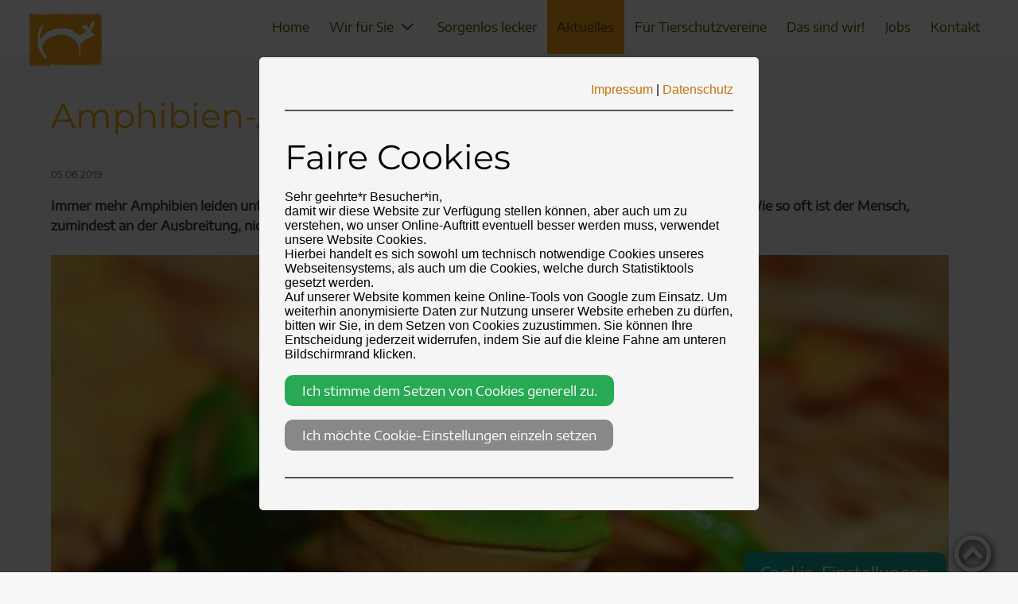

--- FILE ---
content_type: text/html; charset=UTF-8
request_url: https://deutscher-tierschutzverlag.de/nachrichten/amphibien-apokalypse-breitet-sich-aus.html
body_size: 8987
content:
<!DOCTYPE html>
<html class="has-navbar-fixed-top" lang="de">
<head>

      <meta charset="UTF-8">
    <title>Amphibien-Apokalypse breitet sich aus - Deutscher Tierschutzverlag</title>
    <base href="https://deutscher-tierschutzverlag.de/">

    	<meta name="robots" content="index,follow">
	<meta name="description" content="Immer mehr Amphibien leiden unter einer mysteriösen Krankheit, die bereits seit den 1980er-Jahren bekannt ist. Wie so oft ist der Mensch, zumindest an der Ausbreitung, nicht ganz unschuldig.">
    <meta name="generator" content="Contao Open Source CMS">
    
        <meta property="og:description" content="" />
    <meta name="twitter:description" content="Immer mehr Amphibien leiden unter einer mysteriösen Krankheit, die bereits seit den 1980er-Jahren bekannt ist. Wie so oft ist der Mensch, zumindest an der Ausbreitung, nicht ganz unschuldig." />
               
            
    <meta property="og:image" content="https://deutscher-tierschutzverlag.de/files/dtsv-content/Aktuelles DTSV/2019/unsplash_ 341216_David-Clode_grüner Frosch_WEB-DTSV_2019-06.jpg" /><meta name="twitter:image" content="https://deutscher-tierschutzverlag.de/files/dtsv-content/Aktuelles DTSV/2019/unsplash_ 341216_David-Clode_grüner Frosch_WEB-DTSV_2019-06.jpg" />      
    
    
    	    <link rel="canonical" href="https://deutscher-tierschutzverlag.de/nachrichten/amphibien-apokalypse-breitet-sich-aus.html">
	    <meta name="viewport" content="width=device-width, initial-scale=1">
        <link rel="stylesheet" href="bundles/contaowowjs/animate.min.css?v=23c36f5f"><link rel="stylesheet" href="assets/css/public_bundles_heimseitencontaoarticleimage_contao_article_image_bundle.scss.css?v=2c30d3da"><link rel="stylesheet" href="assets/css/public_bundles_heimseitencontaoarticlewidthheight_contao_article_width_height_bundle.scss.css?v=2c30d3da"><link rel="stylesheet" href="assets/css/public_bundles_heimseitencontaoparallax_parallax.scss.css?v=2c30d3da"><link rel="stylesheet" href="assets/css/public_bundles_heimseitencontaoformlabelmover_formlabelmover.scss.css?v=2c30d3da"><link rel="stylesheet" href="assets/css/public_bundles_heimseitencontaouniversaltoggler_universal-toggler.scss.css?v=2c30d3da"><link rel="stylesheet" href="system/modules/sharebuttons/assets/base.css?v=e5c128b9"><link rel="stylesheet" href="system/modules/sharebuttons/assets/shadow/shadow.css?v=e5c128b9"><link rel="stylesheet" href="assets/tablesorter/css/tablesorter.min.css?v=54af7ed9"><link rel="stylesheet" href="assets/colorbox/css/colorbox.min.css?v=83af8d5b"><link rel="stylesheet" href="assets/swipe/css/swipe.min.css?v=693e5985"><link rel="stylesheet" href="assets/css/files_theme-bloomup_cookiemunchr_styles_cookiemunchr.scss.css?v=18715e66"><link rel="stylesheet" href="files/theme-bloomup/icons/icomoon/rocksolid-icons-css.css?v=8cf3ba10"><link rel="stylesheet" href="files/theme-bloomup/icons/line-awesome/css/line-awesome-min.css?v=8cf3ba10"><link rel="stylesheet" href="files/theme-bloomup/libs/loadingio/index.min.css?v=8cf3ba10"><link rel="stylesheet" href="files/theme-bloomup/libs/loadingio/loading.min.css?v=8cf3ba10"><link rel="stylesheet" href="assets/css/files_theme-bloomup_scss_bloomup-main.scss.css?v=ba768982"><link rel="stylesheet" href="files/theme-bloomup/libs/flip.min.css?v=4b091fac">        <script src="assets/jquery/js/jquery.min.js?v=57d838cf"></script><script src="bundles/heimrichhannotcontaoutils/js/contao-utils-bundle.js?v=7e1fa084"></script><script src="system/modules/sharebuttons/assets/scripts.js?v=e5c128b9" async></script><script src="/files/theme-bloomup/js/progressimage.js?v=18715e66"></script><script src="/files/theme-bloomup/js/counter.js?v=18715e66"></script><script src="/files/theme-bloomup/js/progressbar.min.js?v=18715e66"></script><script src="/files/theme-bloomup/js/checkNavScroll.js?v=18715e66"></script><script defer src="/bundles/heimseitencontaoformlabelmover/formlabelmover.js"></script><script defer src="/bundles/heimseitencontaouniversaltoggler/universal-toggler.js"></script><script> YETT_BLACKLIST = [
      /matomo\.js$/, 
	]</script>
<script src="/files/theme-bloomup/cookiemunchr/js/yett.min.js"></script><script src="/files/theme-bloomup/cookiemunchr/js/cookiemunchr.min.js"></script><link rel="shortcut icon" type="image/x-icon" href="https://deutscher-tierschutzverlag.de/share/favicon-deutscher-tierschutzverlag.ico"><meta prefix="og: http://ogp.me/ns#" property="og:title" content="Amphibien-Apokalypse breitet sich aus">
<meta prefix="og: http://ogp.me/ns#" property="og:type" content="article" />
<meta prefix="og: http://ogp.me/ns#" property="og:image" content="https://deutscher-tierschutzverlag.de/files/dtsv-content/Aktuelles DTSV/2019/unsplash_ 341216_David-Clode_grüner Frosch_WEB-DTSV_2019-06.jpg">
<meta prefix="og: http://ogp.me/ns#" property="og:image:type" content="image/jpeg">
<meta prefix="og: http://ogp.me/ns#" property="og:image:width" content="1500">
<meta prefix="og: http://ogp.me/ns#" property="og:image:height" content="963">
<meta prefix="og: http://ogp.me/ns#" property="og:url" content="https://deutscher-tierschutzverlag.de/nachrichten/amphibien-apokalypse-breitet-sich-aus.html">
<meta prefix="og: http://ogp.me/ns#" property="og:description" content="Immer mehr Amphibien leiden unter einer mysteriösen Krankheit, die bereits seit den 1980er-Jahren bekannt ist. Wie so oft ist der Mensch, zumindest an der Ausbreitung, nicht ganz unschuldig.">
<meta prefix="og: http://ogp.me/ns#" property="og:site_name" content="Deutscher Tierschutzverlag">
<script defer src="/bundles/heimseitencontaoparallax/parallax.js"></script>
<script>
  var _paq = window._paq = window._paq || [];
  _paq.push(['trackPageView']);
  _paq.push(['enableLinkTracking']);
  (function() {
    var u='//matomo.deutscher-tierschutzverlag.de/piwik/';
    _paq.push(['setTrackerUrl', u+'matomo.php']);
    _paq.push(['setSiteId', 1]);
    var d=document, g=d.createElement('script'), s=d.getElementsByTagName('script')[0];
    g.async=true; g.defer=true; g.src=u+'matomo.js'; s.parentNode.insertBefore(g,s);
  })();
</script>

  
</head>
<body id="top" itemscope itemtype="http://schema.org/WebPage">

      
    <div id="wrapper">

                        <header id="header">
           
              
<!-- indexer::stop -->
<nav class="navbar is-fixed-top mod_navigation bul" role="navigation aria-label="main navigation">

  
    <a href="nachrichten/amphibien-apokalypse-breitet-sich-aus.html#skipNavigation129" class="invisible">Navigation überspringen</a>
    <div class="navbar-brand is-overflown">
        <a href="/" class="navbar-item" tabindex=1>

  
  

  

<img src="files/theme-bloomup/logo/logo-no-txt.png" width="300" height="300" alt="">


  


</a>
        <a role="button" class="navbar-burger" aria-label="menu" aria-expanded="false" data-target="navbarBasicExample" tabindex=2>
            <span aria-hidden="true"></span>
            <span aria-hidden="true"></span>
            <span aria-hidden="true"></span>
        </a>
    </div>
    <div class="navbar-menu"> 
    	
<div class="navbar-start level_1">
    
         <div class="navbar-item   is-single-menu  pageimage_c_90 first  is-arrowless navbar-link      ">
      	<a  href="home.html" title="Home" class="  "                             	> 
      	Home      	      	
      	</a>
    	    	</div>
      
  
  
  
  
    
         <div class="navbar-item  has-dropdown is-hoverable       ">
      	<a class="  is-arrowless navbar-link   " href="javascript:void(0)"                         
    		aria-haspopup="true"
    	    	> 
      	Wir für Sie      	<i class="las la-angle-down"></i>       	
      	</a>
    	
<div class="navbar-dropdown level_2">
    
         <div class="navbar-item    is-arrowless navbar-link      ">
      	<a  href="produkte.html" title="Produkte" class="  "                             	> 
      	Produkte      	      	
      	</a>
    	    	</div>
      
  
  
  
  
    
         <div class="navbar-item    is-arrowless navbar-link      ">
      	<a  href="magazine.html" title="Magazine" class="  "                             	> 
      	Magazine      	      	
      	</a>
    	    	</div>
      
  
  
  
  
    
         <div class="navbar-item    is-arrowless navbar-link      ">
      	<a  href="kampagnen.html" title="Kampagnen" class="  "                             	> 
      	Kampagnen      	      	
      	</a>
    	    	</div>
      
  
  
  
  
    
         <div class="navbar-item    is-arrowless navbar-link      ">
      	<a  href="fundraising.html" title="Fundraising" class="  "                             	> 
      	Fundraising      	      	
      	</a>
    	    	</div>
      
  
  
  
  
    
         <div class="navbar-item    is-arrowless navbar-link      ">
      	<a  href="websites-und-mehr.html" title="Websites &amp; mehr" class="  "                             	> 
      	Websites & mehr      	      	
      	</a>
    	    	</div>
      
  
  
  
  
  </div>
    	</div>
      
  
  
  
  
    
         <div class="navbar-item   is-single-menu  pageimage_c_25 mob_pageimage_37_0  is-arrowless navbar-link      ">
      	<a  href="lecker-rezepte.html" title="Sorgenlos lecker" class="  "                             	> 
      	Sorgenlos lecker      	      	
      	</a>
    	    	</div>
      
  
  
  
  
    
         <div class="navbar-item   is-single-menu  trail  is-arrowless navbar-link      ">
      	<a  href="aktuelles.html" title="Aktuelles" class="  "                             	> 
      	Aktuelles      	      	
      	</a>
    	    	</div>
      
  
  
  
  
    
         <div class="navbar-item   is-single-menu   is-arrowless navbar-link      ">
      	<a  href="fuer-tierschutzvereine.html" title="Für Tierschutzvereine" class="  "                             	> 
      	Für Tierschutzvereine      	      	
      	</a>
    	    	</div>
      
  
  
  
  
    
         <div class="navbar-item   is-single-menu   is-arrowless navbar-link      ">
      	<a  href="das-sind-wir.html" title="Das sind wir!" class="  "                             	> 
      	Das sind wir!      	      	
      	</a>
    	    	</div>
      
  
  
  
  
    
         <div class="navbar-item   is-single-menu  pageimage_10_95 mob_pageimage_37_55  is-arrowless navbar-link      ">
      	<a  href="jobs.html" title="Jobs" class="  "                             	> 
      	Jobs      	      	
      	</a>
    	    	</div>
      
  
  
  
  
    
         <div class="navbar-item   is-single-menu  last  is-arrowless navbar-link      ">
      	<a  href="kontakt.html" title="Kontakt" class="  "                             	> 
      	Kontakt      	      	
      	</a>
    	    	</div>
      
  
  
  
  
  </div>
    </div>
	<div class="xsearch" tabindex=3>
		
	</div>

	
  <a id="skipNavigation129" class="invisible">&nbsp;</a>

</nav>

<script>
$(document).ready(function() {

  // Check for click events on the navbar burger icon
  $(".navbar-burger").click(function() {

      // Toggle the "is-active" class on both the "navbar-burger" and the "navbar-menu"
      $(".navbar-burger").toggleClass("is-active");
      $(".navbar-menu").toggleClass("is-active");

  });
	
	   $(".navbar-burger").keypress(function (e) {
     var key = e.which;
     if(key == 13)  // the enter key code
      {
      
        // Toggle the "is-active" class on both the "navbar-burger" and the "navbar-menu"
      $(".navbar-burger").toggleClass("is-active");
      $(".navbar-menu").toggleClass("is-active");
  }
 
});    $(".xsearch").keypress(function (e) {
     var key = e.which;
     if(key == 13)  // the enter key code
      {
    	showSearchbar();
      }
   });
   $(document).keyup(function(e) {
	if(e.key == "Escape"){
		
		document.getElementById('navsearchbar').classList.add('hidden');
	}
   });

});
//open Submenus:
	var toggleNodes = document.querySelectorAll('.navbar-item.has-dropdown');
    toggleNodes.forEach(node => {node.addEventListener('click', function(e){node.classList.toggle('open');})});
 
</script>
<!-- indexer::continue -->
            
          </header>
              
      
              <div id="container">

                      <main id="main">
              <div class="inside">
                

    <div class="mod_article section block" id="article-255">
        
        
        <div class="inside container ">
        		        		<div class="clear"></div>
            
                        
<div class="mod_newsreader block">

        
  
  

<div class="layout_full block">

  <h1>Amphibien-Apokalypse breitet sich aus</h1>

      <p class="info"><time datetime="2019-06-05T06:42:00+00:00">05.06.2019</time>  </p>
  
  
      
<div class="ce_text block">

        
  

      <p><strong>Immer mehr Amphibien leiden unter einer mysteriösen Krankheit, die bereits seit den 1980er-Jahren bekannt ist. Wie so oft ist der Mensch, zumindest an der Ausbreitung, nicht ganz unschuldig.</strong></p>  
  
  <div class="clear"></div>

</div>

<div class="ce_text block">

        
  

  
      



<figure class="image_container float_above" style="margin-top:0.5%;margin-right:2%;margin-bottom:2%;">
  
  
  <picture>
          <source srcset="assets/images/1/unsplash_%20341216_David-Clode_gr%C3%BCner%20Frosch_WEB-DTSV_2019-06-1edc3bdc.jpg" media="(max-width: 450px)" width="450" height="300">
          <source srcset="assets/images/d/unsplash_%20341216_David-Clode_gr%C3%BCner%20Frosch_WEB-DTSV_2019-06-e2c8e013.jpg" media="(max-width: 600px)" width="600" height="250">
          <source srcset="assets/images/2/unsplash_%20341216_David-Clode_gr%C3%BCner%20Frosch_WEB-DTSV_2019-06-86669784.jpg" media="(max-width: 767px)" width="800" height="250">
    
<img src="assets/images/4/unsplash_%20341216_David-Clode_gr%C3%BCner%20Frosch_WEB-DTSV_2019-06-85c39c20.jpg" alt="Kleiner grüner Frosch">

  </picture>

  
      <figcaption class="caption">unsplash.com</figcaption>
  </figure>

  
      <p>Weltweit leben mehr als 700 Arten von Amphibien. Unter Amphibien, oder auch Lurchen, versteht man Landwirbeltiere, die ein Gewässer brauchen, um sich fortzupflanzen. Ein bekanntes Beispiel für eine Amphibie ist z.B. eine Kröte.</p>
<p><strong>Globales Massensterben</strong><br> Laut einer aktuellen Studien sind viele von den 700 verschiedenen Arten jedoch bedroht. Der Krankheitserreger „Chytridpilz“ löst ein globales Massensterben aus! Man kennt den Pilz bereits seit mehreren Jahren, doch wie nun bekannt wird, dezimiert er mehr Arten als zunächst angenommen. Im Jahr 2017 waren „nur“ 202 Arten bedroht, heute sind es bereits mehr als 500! Keine andere Krankheit bedroht die Amphibien weltweit so drastisch wie der „Chytridpilz“.</p>
<p><strong>Ungewisse Ausbreitung</strong><br> Bei dem Pilz handelt es sich um einen sogenannten „Töpfchenpilz“, der ausschließlich Amphibien befällt und eine Krankheit auslöst, an der viele Kröten, Frösche und Lurche sterben. Er breitet sich bereits seit den 1980er-Jahren aus. Warum und wie sich der Pilz so schnell und tödlich ausbreiten kann und konnte, ist nicht ganz gewiss. Die Umweltverschmutzung und die Klimaerwärmung spielen jedoch auf jeden Fall eine Rolle.</p>
<p>Besonders betroffen bei der Ausbreitung sind dabei Amphibien in Mittel- und Südamerika sowie Australien. Der Pilz befällt die Haut des kleinen Tieres und breitet sich dort aus. Wie genau der Pilz zum Tod der Tiere führt ist jedoch auch noch nicht abschließend geklärt. Es wird vermutet, dass er den Wasser- und Elektrolyt-Haushalt der Tiere so beeinträchtigt, dass sie letztendlich sterben. Eine andere Theorie besagt, dass der Pilz Giftstoffe abgibt und das Tier so vergiftet wird.</p>
<p><strong>Wichtige Maßnahmen</strong><br> Da der Krankheitserreger noch relativ schlecht eingeschätzt werden kann, fällt es auch schwer Gegenmaßnahmen zu treffen. Um eine weitere Verbreitung jedoch zu regulieren, ist eine höhere Biosicherheit dringend nötig sowie der Handel mit Wildtieren einzuschränken!</p>  <div class="clear"></div>

</div>
  
  


</div>



      <!-- indexer::stop -->
    <p class="back button"><a href="javascript:history.go(-1)" title="Zurück">Zurück</a></p>
    <!-- indexer::continue -->
  
  

</div>
            
                    </div>
    </div>

              </div>
                          </main>
          
                                
                                
        </div>
      
      
                        <footer class="footer" id="footer">
            <div class="inside">
              
<div class="node_wrapper container">
    <div class="columns ce_rsce_columnwrapper is-   "><div class="column ce_rsce_columnstart  "><div class="inner">
<div class="ce_text block">

        
  

      <p style="text-align: center;">
Deutscher Tierschutzverlag | 2026</p>
<p style="text-align: center;"><a href="kontakt.html">Kontakt</a> | <a href="impressum.html">Impressum</a> | <a href="datenschutz.html">Datenschutzerklärung</a> </p>  
  
  <div class="clear"></div>

</div>
</div></div></div>    <div class="ce_nodes footer-seal">


<div class="ce_image block">

        
  
  



<figure class="image_container">
  
  

<img src="assets/images/a/erecht24-siegel-datenschutzerklaerung-blau-255f4f43.png" width="50" height="65" alt="">


  
  </figure>



</div>

    </div>
</div>

            </div>
          </footer>
          
              
<div class="scroll-to-top" id="scroll-to-top"><i class="las la-chevron-circle-up"></i></div>
      <script>var scrolltop = document.getElementById('scroll-to-top');
      scrolltop.addEventListener('click', function(){window.scrollTo({top, behavior: "smooth"  });});</script>
    </div>

           
<div id="cookiemunch">
  <div class="inside">
    <!-- indexer::stop -->



<div id="cookiemunchr" class="cm_canvas hidden cm_show">
    <div id="cm_container" class="cm_wrapper container">
       <div class="cm_legal_links">
            <a href="impressum.html" >Impressum</a> |
            <a href="datenschutz.html" >Datenschutz</a>
        </div>

        <div class="cm_information lvl_1">
            <div class"cm_container">
              <H1>Faire Cookies</H1>
              <p>
              <p>Sehr geehrte*r Besucher*in,<br>damit wir diese Website zur Verfügung stellen können, aber auch um zu verstehen, wo unser Online-Auftritt eventuell besser werden muss, verwendet unsere Website Cookies.<br>Hierbei handelt es sich sowohl um technisch notwendige Cookies unseres Webseitensystems, als auch um die Cookies, welche durch Statistiktools gesetzt werden.<br>Auf unserer Website kommen keine Online-Tools von Google zum Einsatz. Um weiterhin anonymisierte Daten zur Nutzung unserer Website erheben zu dürfen, bitten wir Sie, in dem Setzen von Cookies zuzustimmen. Sie können Ihre Entscheidung jederzeit widerrufen, indem Sie auf die kleine Fahne am unteren Bildschirmrand klicken.</p>              	
              </p>

            </div>
            <div class="cm_quick_decision">
                <button type="button" class="btn acceptAll" id="btn_acceptAll">Ich stimme dem Setzen von Cookies generell zu. </button>
                <button type="button" class="btn refineAll" id="btn_refineAll" >Ich möchte Cookie-Einstellungen einzeln setzen</button>
            </div>
          </div>
          <div id="cookie_choices" class="cm_decisionsets hidden lvl_1">
            <div id="necessary" class"cm_decisions_container">
				<h2>Technisch notwendige Cookies</h2>
            	 <div class="cm_decision cm_no_option">

                	<div class="cm_description">
                     <div class="cm_description">
                    
            			 <p>Diese Website ist mit einem sogenannten Content-Management-System erstellt. Für die Dauer Ihres Besuchs werden Cookies gesetzt, die zum Beispiel für Formulare und die Darstellung von dynamischen Inhaltselementen genutzt werden. Diese Cookies sind notwendig und können nicht ausgeschaltet werden. Diese Cookies werden gelöscht, sobald Sie unsere Website schließen.</p>            			 </div>
            		 </div>
                <div class="cm_choice">
                  <label class="cm_switch">
                    <input type="checkbox" disabled checked/>
                    <span class="cm_toggler round"></span>
                  </label>
                </div>


              </div>
            </div>
            <div id="statistics" class"cm_decisions_container">
              <div class="cm_explanation_Headline">
                <h2> Statistiken </h2>
              </div>
              <div class="cm_decision">
                <div class="cm_description">
                 <p>Wir benutzen Matomo, um die Besucherzahlen einzelner Seiten anonymisiert zu erheben. Hierbei handelt es sich um Open-Source-Software zur Erhebung von Nutzungsstatistiken. Sie anonymisiert die Daten der Besucher unserer Website und verfolgt sie nicht über mehrere Seiten hinweg, die Verarbeitung und Speicherung erfolgt ausschlielich auf unserem Server. Diese Statistiken helfen uns zu verstehen, wo und wie wir unsere Website noch verbessern müssen.<br>Bitte helfen Sie unserem Projekt und erlauben Sie die anonymisierte Statistik-Erhebung durch Matomo.</p>                </div>
                <div class="cm_choice">
                  <label class="cm_switch">
                    <input type="checkbox" name="cmCheckbox" data-check=" matomo.js" />
                    <span class="cm_toggler round"></span>
                  </label>
                </div>
              </div>
            <div id="advertisments" class"cm_decisions_container">
           <!--   <div class="cm_explanation_Headline">
                <h2> Werbe-Anzeigen </h2>
              </div>
              <div class="cm_decision">
                <div class="cm_description">
                  Wir benutzen Revive, eine Open-Source Werbebanner-Software, um die Besucherzahlen einzelner Seiten zu erheben und Werbeanzeigen-Auslieferungen zu überwachen. Revive verfolgt Sie nicht über mehre Webseiten hinweg, erfasst keine Interessen und erstellt keine Bewegungsprofile. Es ist ein "faires" und isoliertes System, auf das weder Google noch sonstige "Big Player" im Werbemarkt Zugriff haben. Die Werbung wird auch dann ausgeliefert, wenn Sie Cookies ablehnen, jedoch wird dann nicht mehr mitgezählt, wie oft die Werbung an die selbe anonymisierte Person ausgeliefert wurde. Da Werbeanzeigen helfen, unsere Webseite zu finanzieren, bitten wir Sie, diese Cookies zuzulassen.
                </div>
                <div class="cm_choice">
                  <label class="cm_switch">
                    <input type="checkbox" name="cmCheckbox" data-check="async.js"/>
                    <span class="cm_toggler round"></span>
                  </label>
                </div>
              -->
              </div>
            </div>
            <div id="finalize" class"cm_decisions_container">
              <div class="cm_finalize">
                <button type="button" class="btn saveChoice" id="btn_finalizeChoice" >Einstellungen zu Cookies speichern</button>
              </div>
            </div>
          </div>
          </div>
          </div>
    </div>
    
      <div id="cookie_revoke" class="">
        <div class="cm_wiggle">
          <button type="button" class="btn revokeChoice" id="btn_revokeCookies" >Cookie-Einstellungen</button>
        </div>
      </div>
	  

  <script> var cookieMonster = _CM("impressum.html","datenschutz.html");</script>


</div>


<!-- indexer::continue -->  </div>
</div>
   
	
 
  
<script src="assets/jquery-ui/js/jquery-ui.min.js?v=1.13.2"></script>
<script>
  jQuery(function($) {
    $(document).accordion({
      // Put custom options here
      heightStyle: 'content',
      header: '.toggler',
      collapsible: true,
      active: false,
      create: function(event, ui) {
        ui.header.addClass('active');
        $('.toggler').attr('tabindex', 0);
      },
      activate: function(event, ui) {
        ui.newHeader.addClass('active');
        ui.oldHeader.removeClass('active');
        $('.toggler').attr('tabindex', 0);
      }
    });
  });
</script>
<!-- jquery portfolio -->
<script>
(function($) {
  'use strict';

  var $filters = $('.portfolio__filter [data-category]'),
      $items = $('.projects__items .layout_short');

  $filters.on('click', function(e) {
    e.preventDefault();
    var $this = $(this);

    $filters.removeClass('active');
    $this.addClass('active');

    var $filterCategory = $this.attr('data-category');

    if ($filterCategory == 'all') {
      $items.removeClass('is-animated')
        .fadeOut().promise().done(function() {
          $items.addClass('is-animated').fadeIn();
        });
    } else {
      $items.removeClass('is-animated')
        .fadeOut().promise().done(function() {

          $items.each(function() {
            var categories = $(this).data('category').split(',');

            if (categories.indexOf($filterCategory) != -1) {
              $(this).addClass('is-animated').fadeIn();
            }
          });

        });
    }
  });
})(jQuery);
  </script>


<script src="assets/tablesorter/js/tablesorter.min.js?v=2.31.3.1"></script>
<script>
  jQuery(function($) {
    $('.ce_table .sortable').each(function(i, table) {
      var attr = $(table).attr('data-sort-default'),
          opts = {}, s;

      if (attr) {
        s = attr.split('|');
        opts = { sortList: [[s[0], s[1] == 'desc' | 0]] };
      }

      $(table).tablesorter(opts);
    });
  });
</script>

<script src="assets/colorbox/js/colorbox.min.js?v=1.6.4.2"></script>
<script>
  jQuery(function($) {
    $('a[data-lightbox]').map(function() {
      $(this).colorbox({
        // Put custom options here
        loop: false,
        rel: $(this).attr('data-lightbox'),
        maxWidth: '95%',
        maxHeight: '95%'
      });
    });
  });
</script>

<script src="assets/jquery-ui/js/jquery-ui.min.js"></script>
<script>
  jQuery(function($) {
    $(document).accordion({
      // Put custom options here
      heightStyle: 'content',
      header: '.toggler',
      collapsible: true,
      active: false,
      create: function(event, ui) {
        ui.header.addClass('active');
        $('.ui-icon').append('<span class="inner"></span>');
        $('.toggler').attr('tabindex', 0);
      },
      activate: function (event, ui) {
        var scrollTop = $(document).scrollTop();
        var top = $(ui.newHeader).offset().top;
        $(document).scrollTop(scrollTop + top - 200);
      },
      beforeActivate: function (event, ui) {
        if (ui.newHeader[0]) {
            var currHeader = ui.newHeader;
            var currContent = currHeader.next('.ui-accordion-content');
        } else {
            var currHeader = ui.oldHeader;
            var currContent = currHeader.next('.ui-accordion-content');
        }
        var isPanelSelected = currHeader.attr('aria-selected') == 'true';

        currHeader.toggleClass('ui-corner-all', isPanelSelected).toggleClass('accordion-header-active active ui-state-active ui-corner-top', !isPanelSelected).attr('aria-selected', ((!isPanelSelected).toString()));
        currHeader.children('.ui-icon').toggleClass('ui-icon-triangle-1-e', isPanelSelected).toggleClass('ui-icon-triangle-1-s', !isPanelSelected);
        currContent.toggleClass('accordion-content-active', !isPanelSelected)
        if (isPanelSelected) {
            currContent.slideUp();
        } else {
            currContent.slideDown();
        }

        return false; // Cancel the default action
      }
    });
  });
</script>
<script>
jQuery(function($) {
  var searchTerm,
    results=0;

  $('#faq_search').on('click', function () {
    results=0;reset();
  });

  $('.search').on('click', function () {
    results=0;
    searchTerm = $('#faq_search').val();
    if(searchTerm.length == 0) return;

    $('.accordion').each(function () {
      if($(this).text().toUpperCase().indexOf(searchTerm.toUpperCase()) >= 0) {
        $(this).html(
          $(this).html().replace(
            new RegExp(searchTerm, "ig"),
            function(match) {
              return '<mark>' + match + '</mark>';
            }
          )
        ).show().parent().children('.toggler').addClass('accordion-header-active active ui-state-active').attr('aria-selected', 'true');
        results++;
      }
    });

    if(results>0) {
      $('.alert').addClass('alert-success').html(results+' Matches.').css('display', 'block');
    }
    else {
      $('.alert').addClass('alert-danger').html('No matches.').css('display', 'block');
    }
  });
  $('.reset').on('click', function() {
    reset();
  });
  function reset() {
    $('.alert').removeClass('alert-danger alert-success').css('display', 'none').text('');

    searchTerm = $('#faq_search').val();
    if(searchTerm == undefined || searchTerm.length == 0) return;
    $('#faq_search').val('');

    $('.accordion').each(function () {
      if($(this).text().toUpperCase().indexOf(searchTerm.toUpperCase()) >= 0) {
        $(this).html(
          $(this).html().replace(/<mark>/g, "").replace(/<\/mark>/g, "")
        ).hide().parent().children('.toggler').removeClass('accordion-header-active active ui-state-active').attr('aria-selected', 'false');
      }
    });
  }
});
</script>

<script>
  (function() {
    var p = document.querySelector('p.error') || document.querySelector('p.confirm');
    if (p) {
      p.scrollIntoView();
    }
  })();
</script>

<script>
  (function() {
    if (navigator.cookieEnabled) return;
    var e = document.querySelectorAll('input[name="REQUEST_TOKEN"]'), t, c, i;
    for (i=0; i<e.length; i++) {
      c = e[i].parentNode;
      if ('formbody' !== c.className) return;
      t = document.createElement('p');
      t.className = 'error nocookie';
      t.innerHTML = 'Sie werden dieses Formular nicht absenden können, da Sie Cookies in Ihrem Browser deaktiviert haben.';
      c.insertBefore(t, c.firstChild);
    }
  })();
</script>

<script src="assets/swipe/js/swipe.min.js?v=2.2.2"></script>
<script>
  (function() {
    var e = document.querySelectorAll('.content-slider, .slider-control'), c, i;
    for (i=0; i<e.length; i+=2) {
      c = e[i].getAttribute('data-config').split(',');
      new Swipe(e[i], {
        // Put custom options here
        'auto': parseInt(c[0]),
        'speed': parseInt(c[1]),
        'startSlide': parseInt(c[2]),
        'continuous': parseInt(c[3]),
        'menu': e[i+1]
      });
    }
  })();
</script>
<script src="bundles/contaowowjs/wow.min.js"></script><script>
  new WOW().init();
</script>
<!-- jquery portfolio -->
<script>
(function($) {
  'use strict';

  var $filters = $('.portfolio__filter [data-category]'),
      $items = $('.projects__items .layout_short');

  $filters.on('click', function(e) {
    e.preventDefault();
    var $this = $(this);

    $filters.removeClass('active');
    $this.addClass('active');

    var $filterCategory = $this.attr('data-category');

    if ($filterCategory == 'all') {
      $items.removeClass('is-animated')
        .fadeOut().promise().done(function() {
          $items.addClass('is-animated').fadeIn();
        });
    } else {
      $items.removeClass('is-animated')
        .fadeOut().promise().done(function() {

          $items.each(function() {
            var categories = $(this).data('category').split(',');

            if (categories.indexOf($filterCategory) != -1) {
              $(this).addClass('is-animated').fadeIn();
            }
          });

        });
    }
  });
})(jQuery);
  </script>


 

 

    <script type="application/ld+json">
{
    "@context": "https:\/\/schema.org",
    "@graph": [
        {
            "@type": "WebPage"
        },
        {
            "@id": "#\/schema\/image\/9238e8dd-8390-11e9-826e-d8cb8a37d3c5",
            "@type": "ImageObject",
            "caption": "unsplash.com",
            "contentUrl": "\/assets\/images\/4\/unsplash_%20341216_David-Clode_gr%C3%BCner%20Frosch_WEB-DTSV_2019-06-85c39c20.jpg"
        },
        {
            "@id": "#\/schema\/image\/10ba0203-53a8-11e8-b764-bafc4abaedcb",
            "@type": "ImageObject",
            "contentUrl": "\/assets\/images\/a\/erecht24-siegel-datenschutzerklaerung-blau-255f4f43.png"
        },
        {
            "@id": "#\/schema\/news\/111",
            "@type": "NewsArticle",
            "datePublished": "2019-06-05T06:42:00+00:00",
            "description": "Immer mehr Amphibien leiden unter einer mysteriösen Krankheit, die bereits seit den 1980er-Jahren bekannt ist. Wie so oft ist der Mensch, zumindest an der Ausbreitung, nicht ganz unschuldig.",
            "headline": "Amphibien-Apokalypse breitet sich aus",
            "image": {
                "@id": "#\/schema\/image\/9238e8dd-8390-11e9-826e-d8cb8a37d3c5",
                "@type": "ImageObject",
                "caption": "unsplash.com",
                "contentUrl": "\/assets\/images\/9\/unsplash_%20341216_David-Clode_gr%C3%BCner%20Frosch_WEB-DTSV_2019-06-23892797.jpg"
            },
            "text": "Immer mehr Amphibien leiden unter einer mysteriösen Krankheit, die bereits seit den 1980er-Jahren bekannt ist. Wie so oft ist der Mensch, zumindest an der Ausbreitung, nicht ganz unschuldig.\nunsplash.com\nWeltweit leben mehr als 700 Arten von Amphibien. Unter Amphibien, oder auch Lurchen, versteht man Landwirbeltiere, die ein Gewässer brauchen, um sich fortzupflanzen. Ein bekanntes Beispiel für eine Amphibie ist z.B. eine Kröte.\nGlobales Massensterben\nLaut einer aktuellen Studien sind viele von den 700 verschiedenen Arten jedoch bedroht. Der Krankheitserreger „Chytridpilz“ löst ein globales Massensterben aus! Man kennt den Pilz bereits seit mehreren Jahren, doch wie nun bekannt wird, dezimiert er mehr Arten als zunächst angenommen. Im Jahr 2017 waren „nur“ 202 Arten bedroht, heute sind es bereits mehr als 500! Keine andere Krankheit bedroht die Amphibien weltweit so drastisch wie der „Chytridpilz“.\nUngewisse Ausbreitung\nBei dem Pilz handelt es sich um einen sogenannten „Töpfchenpilz“, der ausschließlich Amphibien befällt und eine Krankheit auslöst, an der viele Kröten, Frösche und Lurche sterben. Er breitet sich bereits seit den 1980er-Jahren aus. Warum und wie sich der Pilz so schnell und tödlich ausbreiten kann und konnte, ist nicht ganz gewiss. Die Umweltverschmutzung und die Klimaerwärmung spielen jedoch auf jeden Fall eine Rolle.\nBesonders betroffen bei der Ausbreitung sind dabei Amphibien in Mittel- und Südamerika sowie Australien. Der Pilz befällt die Haut des kleinen Tieres und breitet sich dort aus. Wie genau der Pilz zum Tod der Tiere führt ist jedoch auch noch nicht abschließend geklärt. Es wird vermutet, dass er den Wasser- und Elektrolyt-Haushalt der Tiere so beeinträchtigt, dass sie letztendlich sterben. Eine andere Theorie besagt, dass der Pilz Giftstoffe abgibt und das Tier so vergiftet wird.\nWichtige Maßnahmen\nDa der Krankheitserreger noch relativ schlecht eingeschätzt werden kann, fällt es auch schwer Gegenmaßnahmen zu treffen. Um eine weitere Verbreitung jedoch zu regulieren, ist eine höhere Biosicherheit dringend nötig sowie der Handel mit Wildtieren einzuschränken!",
            "url": "nachrichten\/amphibien-apokalypse-breitet-sich-aus.html"
        }
    ]
}
</script>
<script type="application/ld+json">
{
    "@context": "https:\/\/schema.contao.org",
    "@graph": [
        {
            "@type": "Page",
            "fePreview": false,
            "groups": [],
            "noSearch": false,
            "pageId": 125,
            "protected": false,
            "title": "Amphibien-Apokalypse breitet sich aus"
        }
    ]
}
</script>
</body>
</html>

--- FILE ---
content_type: text/css
request_url: https://deutscher-tierschutzverlag.de/assets/css/public_bundles_heimseitencontaouniversaltoggler_universal-toggler.scss.css?v=2c30d3da
body_size: 170
content:
.click_toggler{cursor:pointer}.toggle_status_initial{opacity:0;transition:all 0.5s ease-in-out;height:0;min-height:0}.toggle_status_initial.mod_article{padding-top:0;padding-bottom:0}.toggle_status_toggled{opacity:1;min-height:auto;transition:all 0.5s ease-in-out;height:var(--element_height)}

--- FILE ---
content_type: text/css
request_url: https://deutscher-tierschutzverlag.de/system/modules/sharebuttons/assets/shadow/shadow.css?v=e5c128b9
body_size: 331
content:
/* source: http://wegraphics.net/downloads/free-long-shadow-social-media-icons/ */

.sharebuttons > ul.shadow > li > a {
	width:32px;
	height:32px;
	background-image:url('sprites-32.png');
}

.sharebuttons > ul.shadow > li > a.facebook {
	background-position:-40px 0;
}

.sharebuttons > ul.shadow > li > a.twitter {
	background-position:-80px 0;
}

.sharebuttons > ul.shadow > li > a.gplus {
	background-position:-120px 0;
}

.sharebuttons > ul.shadow > li > a.linkedin {
	background-position:-160px 0;
}

.sharebuttons > ul.shadow > li > a.xing {
	background-position:0 0;
}

.sharebuttons > ul.shadow > li > a.mail {
	background-position:-200px 0;
}

.sharebuttons > ul.shadow > li > a.tumblr {
	background-position:-240px 0;
}

.sharebuttons > ul.shadow > li > a.pinterest {
	background-position:-280px 0;
}

.sharebuttons > ul.shadow > li > a.reddit {
	background-position:-320px 0;
}

.sharebuttons > ul.shadow > li > a.whatsapp {
	background-position:-360px 0;
}

@media only screen and (-webkit-min-device-pixel-ratio: 1.3),
       only screen and (-o-min-device-pixel-ratio: 13/10),
       only screen and (min-resolution: 120dpi) 
{
	.sharebuttons > ul.shadow > li > a {
		background-size:auto 32px;
		background-image:url('sprites-64.png');
	}
}


--- FILE ---
content_type: text/css
request_url: https://deutscher-tierschutzverlag.de/assets/css/files_theme-bloomup_cookiemunchr_styles_cookiemunchr.scss.css?v=18715e66
body_size: 877
content:
div#cookiemunchr{position:absolute;width:100vw;height:100vh;top:0;left:0;overflow:visible;display:block}div#cookiemunchr .hidden{display:none}div#cookiemunchr.cm_canvas{background-color:rgba(0, 0, 0, 0.75);height:100vh;position:fixed;overflow-y:scroll;z-index:100000}div#cookiemunchr .cm_wrapper{position:absolute;background-color:#f5f5f5;color:#000;font-family:Roboto, Arial, "Sans Serif";font-size:16px;line-height:18px;border-radius:5px;max-width:80vw;padding:2em;margin-bottom:10vh;transition:top 2s;top:5%;right:10%;left:10%}div#cookiemunchr .cm_wrapper.opened{top:-1%}@media (min-width:1024px){div#cookiemunchr .cm_wrapper{width:49%;top:10%}div#cookiemunchr .cm_wrapper.opened{top:1%}}div#cookiemunchr .cm_wrapper h1,div#cookiemunchr .cm_wrapper h2,div#cookiemunchr .cm_wrapper h3,div#cookiemunchr .cm_wrapper h4{color:#000;margin-top:1rem}div#cookiemunchr .lvl_1{padding:1em 0;margin:0.5em 0}div#cookiemunchr .cm_decision{display:flex;padding-bottom:1rem;padding-top:1rem;border-bottom:1px #eee solid}div#cookiemunchr .cm_description{width:80%}div#cookiemunchr .cm_choice{width:10%;position:relative;left:10%}div#cookiemunchr .cm_legal_links{text-align:right;margin-bottom:1em;padding-bottom:1em;border-bottom:#535353 solid 2px}div#cookiemunchr .cm_legal_links a{color:#c7730b;text-decoration:none}div#cookiemunchr .cm_information{border-bottom:#535353 solid 2px}div#cookiemunchr.hidden{display:none}div#cookiemunchr label.cm_switch span.cm_toggler{float:left;background-color:#f00;position:relative;height:1.5rem;width:2.5rem}div#cookiemunchr label.cm_switch span.cm_toggler:before{content:"";position:absolute;background-color:#fff;height:1.5rem;width:1.5rem;border:1px solid #f00;z-index:5}div#cookiemunchr label.cm_switch span.cm_toggler.round{border-radius:5em}div#cookiemunchr label.cm_switch span.cm_toggler.round:before{border-radius:5em}div#cookiemunchr label.cm_switch input[type="checkbox"]{display:none}div#cookiemunchr label.cm_switch input[type="checkbox"]:checked+span.cm_toggler{background-color:#0aa}div#cookiemunchr label.cm_switch input[type="checkbox"]:checked+span.cm_toggler:before{right:0;border:1px solid #0aa}div#cookiemunchr label.cm_switch input[type="checkbox"]:unchecked+span.cm_toggler{background-color:#f00}div#cookiemunchr label.cm_switch input[type="checkbox"]:unchecked+span.cm_toggler:before{left:0}div#cookiemunchr label.cm_switch input[type="checkbox"]:disabled+span.cm_toggler{background-color:#a2a2a2}div#cookiemunchr label.cm_switch input[type="checkbox"]:disabled+span.cm_toggler:before{border:1px solid #a2a2a2}.btn{font-size:1rem;border-radius:10px;border:none;padding:0.5rem 1.25rem;color:#fff}.btn.acceptAll{background-color:#28a953;margin-bottom:1rem}.btn.refineAll{background-color:#888;margin-bottom:1rem}.btn.saveChoice{background-color:#005639;margin:2rem 0 3rem 0;float:right}.btn.revokeChoice{background-color:#17A398;height:50px;border-radius:10px 10px 0 0}div#cookie_revoke{background-color:#6b1717;color:#000;z-index:2}div#cookie_revoke .cm_wiggle{position:fixed;bottom:-25px;right:7vw}div#cookie_revoke .cm_wiggle .btn{font-size:1.25rem}div#cookie_revoke .cm_wiggle:hover{bottom:-3px}.cm_status{background-color:red;color:white;padding:1rem;text-align:center;font-weight:bolder;margin:1rem 0}.cm_status:after{content:"nicht aktiv"}.cm_status.cm_active{background-color:green;color:white}.cm_status.cm_active:after{content:"aktiv"}

--- FILE ---
content_type: text/css
request_url: https://deutscher-tierschutzverlag.de/files/theme-bloomup/icons/icomoon/rocksolid-icons-css.css?v=8cf3ba10
body_size: 12875
content:
@font-face {
  font-family: 'Line-Awesome-Icomoon';
  src:  url('Line-Awesome-Icomoon.eot');
  src:  url('Line-Awesome-Icomoon.eot') format('embedded-opentype'),
    url('Line-Awesome-Icomoon.ttf') format('truetype'),
    url('Line-Awesome-Icomoon.woff') format('woff'),
    url('Line-Awesome-Icomoon.svg') format('svg');
  font-weight: normal;
  font-style: normal;

}


*[data-icon]:before {
    content: attr(data-icon);
    font: 1em/1 "Line-Awesome-Icomoon";
}

i {
  /* use !important to prevent issues with browser extensions that change fonts */
  font-family: 'Line-Awesome-Icomoon' !important;
  speak: never;
  font-style: normal;
  font-weight: normal;
  font-variant: normal;
  text-transform: none;
  line-height: 1;

  /* Better Font Rendering =========== */
  -webkit-font-smoothing: antialiased;
  -moz-osx-font-smoothing: grayscale;
}

.icon-la-file-contract:before {
  content: "\f56c";
}
.icon-la-scroll:before {
  content: "\f70e";
}
.icon-la-unlink:before {
  content: "\f127";
}
.icon-la-tablet:before {
  content: "\f10a";
}
.icon-la-cloud-with--a-chance-of--meatball:before {
  content: "\f73b";
}
.icon-la-building:before {
  content: "\f1ad";
}
.icon-la-map:before {
  content: "\f279";
}
.icon-la-jedi:before {
  content: "\f669";
}
.icon-la-stamp:before {
  content: "\f5bf";
}
.icon-la-alternate-feather:before {
  content: "\f56b";
}
.icon-la-neutral-face:before {
  content: "\f11a";
}
.icon-la-eye-slash:before {
  content: "\f070";
}
.icon-la-peace:before {
  content: "\f67c";
}
.icon-la-caret-square-up:before {
  content: "\f151";
}
.icon-la-equals:before {
  content: "\f52c";
}
.icon-la-swimming-pool:before {
  content: "\f5c5";
}
.icon-la-drum-steelpan:before {
  content: "\f56a";
}
.icon-la-copy:before {
  content: "\f0c5";
}
.icon-la-rss:before {
  content: "\f09e";
}
.icon-la-bars:before {
  content: "\f0c9";
}
.icon-la-list-ol:before {
  content: "\f0cb";
}
.icon-la-chair:before {
  content: "\f6c0";
}
.icon-la-dot-circle:before {
  content: "\f192";
}
.icon-la-grinning-face-with-big-eyes:before {
  content: "\f599";
}
.icon-la-dna:before {
  content: "\f471";
}
.icon-la-plane-arrival:before {
  content: "\f5af";
}
.icon-la-save:before {
  content: "\f0c7";
}
.icon-la-binoculars:before {
  content: "\f1e5";
}
.icon-la-language:before {
  content: "\f1ab";
}
.icon-la-italic:before {
  content: "\f033";
}
.icon-la-arrow-down:before {
  content: "\f063";
}
.icon-la-kaaba:before {
  content: "\f66b";
}
.icon-la-taxi:before {
  content: "\f1ba";
}
.icon-la-face-with-tears-of-joy:before {
  content: "\f588";
}
.icon-la-arrow-left:before {
  content: "\f060";
}
.icon-la-star-half:before {
  content: "\f089";
}
.icon-la-restroom:before {
  content: "\f7bd";
}
.icon-la-leaf:before {
  content: "\f06c";
}
.icon-la-subway:before {
  content: "\f239";
}
.icon-la-cowboy-hat:before {
  content: "\f8c0";
}
.icon-la-grip-vertical:before {
  content: "\f58e";
}
.icon-la-plane:before {
  content: "\f072";
}
.icon-la-tablets:before {
  content: "\f490";
}
.icon-la-egg:before {
  content: "\f7fb";
}
.icon-la-stopwatch:before {
  content: "\f2f2";
}
.icon-la-mouse-pointer:before {
  content: "\f245";
}
.icon-la-smiling-face:before {
  content: "\f118";
}
.icon-la-grinning-face-with-smiling-eyes:before {
  content: "\f582";
}
.icon-la-minus-circle:before {
  content: "\f056";
}
.icon-la-audio-file:before {
  content: "\f1c7";
}
.icon-la-divide:before {
  content: "\f529";
}
.icon-la-blind:before {
  content: "\f29d";
}
.icon-la-hot-pepper:before {
  content: "\f816";
}
.icon-la-volleyball-ball:before {
  content: "\f45f";
}
.icon-la-chess-king:before {
  content: "\f43f";
}
.icon-la-alternate-hospital:before {
  content: "\f47d";
}
.icon-la-battery-full:before {
  content: "\f240";
}
.icon-la-window-maximize:before {
  content: "\f2d0";
}
.icon-la-loudly-crying-face:before {
  content: "\f5b4";
}
.icon-la-sticky-note:before {
  content: "\f249";
}
.icon-la-alternate-transgender:before {
  content: "\f225";
}
.icon-la-volume-off:before {
  content: "\f026";
}
.icon-la-user-graduate:before {
  content: "\f501";
}
.icon-la-user-tie:before {
  content: "\f508";
}
.icon-la-snowplow:before {
  content: "\f7d2";
}
.icon-la-alternate-share-square:before {
  content: "\f1e1";
}
.icon-la-align-right:before {
  content: "\f038";
}
.icon-la-thermometer-full:before {
  content: "\f2c7";
}
.icon-la-medical-file:before {
  content: "\f477";
}
.icon-la-globe-with-europe-shown:before {
  content: "\f7a2";
}
.icon-la-box-open:before {
  content: "\f49e";
}
.icon-la-swimmer:before {
  content: "\f5c4";
}
.icon-la-digital-tachograph:before {
  content: "\f566";
}
.icon-la-alternate-exchange:before {
  content: "\f362";
}
.icon-la-minus:before {
  content: "\f068";
}
.icon-la-hashtag:before {
  content: "\f292";
}
.icon-la-ship:before {
  content: "\f21a";
}
.icon-la-sort-alphabetical-up:before {
  content: "\f15e";
}
.icon-la-bold:before {
  content: "\f032";
}
.icon-la-poop:before {
  content: "\f619";
}
.icon-la-spell-check:before {
  content: "\f891";
}
.icon-la-angle-down:before {
  content: "\f107";
}
.icon-la-umbrella:before {
  content: "\f0e9";
}
.icon-la-chevron-circle-right:before {
  content: "\f138";
}
.icon-la-film:before {
  content: "\f008";
}
.icon-la-user-friends:before {
  content: "\f500";
}
.icon-la-prescription-bottle:before {
  content: "\f485";
}
.icon-la-alternate-medical-file:before {
  content: "\f478";
}
.icon-la-angry-face:before {
  content: "\f556";
}
.icon-la-praying-hands:before {
  content: "\f684";
}
.icon-la-x-ray:before {
  content: "\f497";
}
.icon-la-alternate-crop:before {
  content: "\f565";
}
.icon-la-cocktail:before {
  content: "\f561";
}
.icon-la-window-restore:before {
  content: "\f2d2";
}
.icon-la-less-than:before {
  content: "\f536";
}
.icon-la-microphone-slash:before {
  content: "\f131";
}
.icon-la-brain:before {
  content: "\f5dc";
}
.icon-la-star:before {
  content: "\f005";
}
.icon-la-at:before {
  content: "\f1fa";
}
.icon-la-battery-1-4-full:before {
  content: "\f243";
}
.icon-la-address-card:before {
  content: "\f2bb";
}
.icon-la-comment:before {
  content: "\f075";
}
.icon-la-object-ungroup:before {
  content: "\f248";
}
.icon-la-alternate-sort-alphabetical-up:before {
  content: "\f882";
}
.icon-la-filter:before {
  content: "\f0b0";
}
.icon-la-baby-carriage:before {
  content: "\f77d";
}
.icon-la-winking-face:before {
  content: "\f4da";
}
.icon-la-file-invoice:before {
  content: "\f570";
}
.icon-la-window-close:before {
  content: "\f410";
}
.icon-la-wheelchair:before {
  content: "\f193";
}
.icon-la-balance-scale:before {
  content: "\f24e";
}
.icon-la-street-view:before {
  content: "\f21d";
}
.icon-la-thermometer-1-2-full:before {
  content: "\f2c9";
}
.icon-la-comments-dollar:before {
  content: "\f653";
}
.icon-la-cogs:before {
  content: "\f085";
}
.icon-la-people-carry:before {
  content: "\f4ce";
}
.icon-la-hamsa:before {
  content: "\f665";
}
.icon-la-alternate-star-half:before {
  content: "\f5c0";
}
.icon-la-mars-double:before {
  content: "\f227";
}
.icon-la-percent:before {
  content: "\f295";
}
.icon-la-tape:before {
  content: "\f4db";
}
.icon-la-bezier-curve:before {
  content: "\f55b";
}
.icon-la-fill:before {
  content: "\f575";
}
.icon-la-dharmachakra:before {
  content: "\f655";
}
.icon-la-mars-stroke-horizontal:before {
  content: "\f22b";
}
.icon-la-smoking-ban:before {
  content: "\f54d";
}
.icon-la-umbrella-beach:before {
  content: "\f5ca";
}
.icon-la-bed:before {
  content: "\f236";
}
.icon-la-hand-holding-us-dollar:before {
  content: "\f4c0";
}
.icon-la-table-tennis:before {
  content: "\f45d";
}
.icon-la-helicopter:before {
  content: "\f533";
}
.icon-la-hand-holding-heart:before {
  content: "\f4be";
}
.icon-la-video-file:before {
  content: "\f1c8";
}
.icon-la-undo:before {
  content: "\f0e2";
}
.icon-la-alternate-sort-numeric-down:before {
  content: "\f886";
}
.icon-la-hushed-face:before {
  content: "\f5c2";
}
.icon-la-envelope:before {
  content: "\f0e0";
}
.icon-la-face-with-tongue:before {
  content: "\f589";
}
.icon-la-poll:before {
  content: "\f681";
}
.icon-la-caret-square-down:before {
  content: "\f150";
}
.icon-la-utensil-spoon:before {
  content: "\f2e5";
}
.icon-la-pencil-ruler:before {
  content: "\f5ae";
}
.icon-la-battery-1-2-full:before {
  content: "\f242";
}
.icon-la-toggle-on:before {
  content: "\f205";
}
.icon-la-briefcase:before {
  content: "\f0b1";
}
.icon-la-rss-square:before {
  content: "\f143";
}
.icon-la-headset:before {
  content: "\f590";
}
.icon-la-train:before {
  content: "\f238";
}
.icon-la-pause-circle:before {
  content: "\f28b";
}
.icon-la-folder-open:before {
  content: "\f07c";
}
.icon-la-user-edit:before {
  content: "\f4ff";
}
.icon-la-video:before {
  content: "\f03d";
}
.icon-la-folder:before {
  content: "\f07b";
}
.icon-la-yin-yang:before {
  content: "\f6ad";
}
.icon-la-hryvnia:before {
  content: "\f6f2";
}
.icon-la-battery-empty:before {
  content: "\f244";
}
.icon-la-flag:before {
  content: "\f024";
}
.icon-la-medical-briefcase:before {
  content: "\f469";
}
.icon-la-calculator:before {
  content: "\f1ec";
}
.icon-la-voicemail:before {
  content: "\f897";
}
.icon-la-quote-left:before {
  content: "\f10d";
}
.icon-la-gavel:before {
  content: "\f0e3";
}
.icon-la-hands:before {
  content: "\f4c2";
}
.icon-la-hand-pointing-right:before {
  content: "\f0a4";
}
.icon-la-alternate-unlock:before {
  content: "\f13e";
}
.icon-la-toilet:before {
  content: "\f7d8";
}
.icon-la-minus-square:before {
  content: "\f146";
}
.icon-la-pizza-slice:before {
  content: "\f818";
}
.icon-la-globe-with-americas-shown:before {
  content: "\f57d";
}
.icon-la-user-slash:before {
  content: "\f506";
}
.icon-la-archive:before {
  content: "\f187";
}
.icon-la-sleigh:before {
  content: "\f7cc";
}
.icon-la-alternate-arrow-circle-down:before {
  content: "\f358";
}
.icon-la-trash:before {
  content: "\f1f8";
}
.icon-la-user-cog:before {
  content: "\f4fe";
}
.icon-la-sort-amount-down:before {
  content: "\f160";
}
.icon-la-hospital-symbol:before {
  content: "\f47e";
}
.icon-la-exclamation-triangle:before {
  content: "\f071";
}
.icon-la-allergies:before {
  content: "\f461";
}
.icon-la-hourglass-end:before {
  content: "\f253";
}
.icon-la-excel-file:before {
  content: "\f1c3";
}
.icon-la-genderless:before {
  content: "\f22d";
}
.icon-la-square-full:before {
  content: "\f45c";
}
.icon-la-landmark:before {
  content: "\f66f";
}
.icon-la-shopping-cart-arrow-down:before {
  content: "\f218";
}
.icon-la-ruler-horizontal:before {
  content: "\f547";
}
.icon-la-caret-square-left:before {
  content: "\f191";
}
.icon-la-pointer--hand-:before {
  content: "\f25a";
}
.icon-la-tasks:before {
  content: "\f0ae";
}
.icon-la-laugh-face-with-beaming-eyes:before {
  content: "\f59a";
}
.icon-la-skull:before {
  content: "\f54c";
}
.icon-la-robot:before {
  content: "\f544";
}
.icon-la-snowflake:before {
  content: "\f2dc";
}
.icon-la-file-export:before {
  content: "\f56e";
}
.icon-la-outdent:before {
  content: "\f03b";
}
.icon-la-tags:before {
  content: "\f02c";
}
.icon-la-star-struck:before {
  content: "\f587";
}
.icon-la-venus-double:before {
  content: "\f226";
}
.icon-la-hotel:before {
  content: "\f594";
}
.icon-la-camera:before {
  content: "\f030";
}
.icon-la-palette:before {
  content: "\f53f";
}
.icon-la-stop-circle:before {
  content: "\f28d";
}
.icon-la-grip-lines:before {
  content: "\f7a4";
}
.icon-la-comments:before {
  content: "\f086";
}
.icon-la-tty:before {
  content: "\f1e4";
}
.icon-la-vihara:before {
  content: "\f6a7";
}
.icon-la-user-ninja:before {
  content: "\f504";
}
.icon-la-procedures:before {
  content: "\f487";
}
.icon-la-cookie:before {
  content: "\f563";
}
.icon-la-slash:before {
  content: "\f715";
}
.icon-la-alternate-sort-amount-up:before {
  content: "\f885";
}
.icon-la-chevron-right:before {
  content: "\f054";
}
.icon-la-closed-captioning:before {
  content: "\f20a";
}
.icon-la-thumbs-down:before {
  content: "\f165";
}
.icon-la-bacon:before {
  content: "\f7e5";
}
.icon-la-alternate-sign-in:before {
  content: "\f2f6";
}
.icon-la-grinning-winking-face:before {
  content: "\f58c";
}
.icon-la-bowling-ball:before {
  content: "\f436";
}
.icon-la-angle-double-left:before {
  content: "\f100";
}
.icon-la-horse:before {
  content: "\f6f0";
}
.icon-la-truck-loading:before {
  content: "\f4de";
}
.icon-la-strikethrough:before {
  content: "\f0cc";
}
.icon-la-star-and-crescent:before {
  content: "\f699";
}
.icon-la-hot-dog:before {
  content: "\f80f";
}
.icon-la-assistive-listening-systems:before {
  content: "\f2a2";
}
.icon-la-male:before {
  content: "\f183";
}
.icon-la-forward:before {
  content: "\f04e";
}
.icon-la-check:before {
  content: "\f00c";
}
.icon-la-route:before {
  content: "\f4d7";
}
.icon-la-arrow-right:before {
  content: "\f061";
}
.icon-la-water:before {
  content: "\f773";
}
.icon-la-images:before {
  content: "\f302";
}
.icon-la-khanda:before {
  content: "\f66d";
}
.icon-la-crutch:before {
  content: "\f7f7";
}
.icon-la-layer-group:before {
  content: "\f5fd";
}
.icon-la-won-sign:before {
  content: "\f159";
}
.icon-la-compass:before {
  content: "\f14e";
}
.icon-la-turkish-lira-sign:before {
  content: "\f195";
}
.icon-la-crosshairs:before {
  content: "\f05b";
}
.icon-la-code-file:before {
  content: "\f1c9";
}
.icon-la-fill-drip:before {
  content: "\f576";
}
.icon-la-thermometer-empty:before {
  content: "\f2cb";
}
.icon-la-calendar-with-day-focus:before {
  content: "\f783";
}
.icon-la-medal:before {
  content: "\f5a2";
}
.icon-la-tractor:before {
  content: "\f722";
}
.icon-la-arrow-up:before {
  content: "\f062";
}
.icon-la-trash-restore:before {
  content: "\f829";
}
.icon-la-dice-d20:before {
  content: "\f6cf";
}
.icon-la-birthday-cake:before {
  content: "\f1fd";
}
.icon-la-asterisk:before {
  content: "\f069";
}
.icon-la-poo:before {
  content: "\f2fe";
}
.icon-la-alternate-radiation:before {
  content: "\f7ba";
}
.icon-la-border-all:before {
  content: "\f84c";
}
.icon-la-chalkboard-teacher:before {
  content: "\f51c";
}
.icon-la-cloud-with-rain:before {
  content: "\f73d";
}
.icon-la-socks:before {
  content: "\f696";
}
.icon-la-helping-hands:before {
  content: "\f4c4";
}
.icon-la-capsules:before {
  content: "\f46b";
}
.icon-la-heartbeat:before {
  content: "\f21e";
}
.icon-la-file-csv:before {
  content: "\f6dd";
}
.icon-la-puzzle-piece:before {
  content: "\f12e";
}
.icon-la-car-battery:before {
  content: "\f5df";
}
.icon-la-atom:before {
  content: "\f5d2";
}
.icon-la-sort-numeric-down:before {
  content: "\f162";
}
.icon-la-map-marked:before {
  content: "\f59f";
}
.icon-la-squinting-face-with-tongue:before {
  content: "\f58a";
}
.icon-la-quran:before {
  content: "\f687";
}
.icon-la-burn:before {
  content: "\f46a";
}
.icon-la-step-forward:before {
  content: "\f051";
}
.icon-la-clipboard:before {
  content: "\f328";
}
.icon-la-chess-rook:before {
  content: "\f447";
}
.icon-la-sitemap:before {
  content: "\f0e8";
}
.icon-la-book:before {
  content: "\f02d";
}
.icon-la-igloo:before {
  content: "\f7ae";
}
.icon-la-angle-right:before {
  content: "\f105";
}
.icon-la-truck-moving:before {
  content: "\f4df";
}
.icon-la-newspaper:before {
  content: "\f1ea";
}
.icon-la-alternate-prescription-bottle:before {
  content: "\f486";
}
.icon-la-hand-pointing-left:before {
  content: "\f0a5";
}
.icon-la-horizontal-ellipsis:before {
  content: "\f141";
}
.icon-la-envelope-open-text:before {
  content: "\f658";
}
.icon-la-object-group:before {
  content: "\f247";
}
.icon-la-image:before {
  content: "\f03e";
}
.icon-la-keyboard:before {
  content: "\f11c";
}
.icon-la-chess-queen:before {
  content: "\f445";
}
.icon-la-percentage:before {
  content: "\f541";
}
.icon-la-qrcode:before {
  content: "\f029";
}
.icon-la-grinning-squinting-face:before {
  content: "\f585";
}
.icon-la-baby:before {
  content: "\f77c";
}
.icon-la-tint:before {
  content: "\f043";
}
.icon-la-hand-pointing-down:before {
  content: "\f0a7";
}
.icon-la-fire-extinguisher:before {
  content: "\f134";
}
.icon-la-star-of-david:before {
  content: "\f69a";
}
.icon-la-bread-slice:before {
  content: "\f7ec";
}
.icon-la-dollar-sign:before {
  content: "\f155";
}
.icon-la-alternate-cloud-download:before {
  content: "\f381";
}
.icon-la-border-none:before {
  content: "\f850";
}
.icon-la-gem:before {
  content: "\f3a5";
}
.icon-la-calendar-with-week-focus:before {
  content: "\f784";
}
.icon-la-kissing-face-with-smiling-eyes:before {
  content: "\f597";
}
.icon-la-caret-up:before {
  content: "\f0d8";
}
.icon-la-wine-glass:before {
  content: "\f4e3";
}
.icon-la-chevron-down:before {
  content: "\f078";
}
.icon-la-money-check:before {
  content: "\f53c";
}
.icon-la-solar-panel:before {
  content: "\f5ba";
}
.icon-la-dice-six:before {
  content: "\f526";
}
.icon-la-phone-square:before {
  content: "\f098";
}
.icon-la-alternate-mobile:before {
  content: "\f3cd";
}
.icon-la-business-time:before {
  content: "\f64a";
}
.icon-la-first-aid:before {
  content: "\f479";
}
.icon-la-text-width:before {
  content: "\f035";
}
.icon-la-alternate-expand-arrows:before {
  content: "\f31e";
}
.icon-la-user-lock:before {
  content: "\f502";
}
.icon-la-school:before {
  content: "\f549";
}
.icon-la-shoe-prints:before {
  content: "\f54b";
}
.icon-la-quidditch:before {
  content: "\f458";
}
.icon-la-archway:before {
  content: "\f557";
}
.icon-la-info:before {
  content: "\f129";
}
.icon-la-money-bill:before {
  content: "\f0d6";
}
.icon-la-comment-slash:before {
  content: "\f4b3";
}
.icon-la-braille:before {
  content: "\f2a1";
}
.icon-la-alternate-phone-square:before {
  content: "\f87b";
}
.icon-la-cubes:before {
  content: "\f1b3";
}
.icon-la-balance-scale--right-weighted-:before {
  content: "\f516";
}
.icon-la-mitten:before {
  content: "\f7b5";
}
.icon-la-cube:before {
  content: "\f1b2";
}
.icon-la-history:before {
  content: "\f1da";
}
.icon-la-globe-with-africa-shown:before {
  content: "\f57c";
}
.icon-la-address-book:before {
  content: "\f2b9";
}
.icon-la-face-without-mouth:before {
  content: "\f5a4";
}
.icon-la-user-secret:before {
  content: "\f21b";
}
.icon-la-paper-plane:before {
  content: "\f1d8";
}
.icon-la-gas-pump:before {
  content: "\f52f";
}
.icon-la-trophy:before {
  content: "\f091";
}
.icon-la-alternate-arrow-circle-up:before {
  content: "\f35b";
}
.icon-la-play-circle:before {
  content: "\f144";
}
.icon-la-donate:before {
  content: "\f4b9";
}
.icon-la-fax:before {
  content: "\f1ac";
}
.icon-la-meteor:before {
  content: "\f753";
}
.icon-la-user-tag:before {
  content: "\f507";
}
.icon-la-university:before {
  content: "\f19c";
}
.icon-la-greater-than:before {
  content: "\f531";
}
.icon-la-line-chart:before {
  content: "\f201";
}
.icon-la-dice-four:before {
  content: "\f524";
}
.icon-la-seedling:before {
  content: "\f4d8";
}
.icon-la-volume-mute:before {
  content: "\f6a9";
}
.icon-la-fish:before {
  content: "\f578";
}
.icon-la-medical-book:before {
  content: "\f7e6";
}
.icon-la-mask:before {
  content: "\f6fa";
}
.icon-la-map-signs:before {
  content: "\f277";
}
.icon-la-exclamation-circle:before {
  content: "\f06a";
}
.icon-la-tools:before {
  content: "\f7d9";
}
.icon-la-image-file:before {
  content: "\f1c5";
}
.icon-la-chevron-circle-down:before {
  content: "\f13a";
}
.icon-la-paragraph:before {
  content: "\f1dd";
}
.icon-la-laptop-code:before {
  content: "\f5fc";
}
.icon-la-dizzy-face:before {
  content: "\f567";
}
.icon-la-piggy-bank:before {
  content: "\f4d3";
}
.icon-la-laughing-winking-face:before {
  content: "\f59c";
}
.icon-la-skating:before {
  content: "\f7c5";
}
.icon-la-terminal:before {
  content: "\f120";
}
.icon-la-book-open:before {
  content: "\f518";
}
.icon-la-ankh:before {
  content: "\f644";
}
.icon-la-user-minus:before {
  content: "\f503";
}
.icon-la-sort:before {
  content: "\f0dc";
}
.icon-la-alternate-money-bill:before {
  content: "\f3d1";
}
.icon-la-martini-glass:before {
  content: "\f000";
}
.icon-la-cloud-with-sun-and-rain:before {
  content: "\f743";
}
.icon-la-text-height:before {
  content: "\f034";
}
.icon-la-calendar-times:before {
  content: "\f273";
}
.icon-la-pen-square:before {
  content: "\f14b";
}
.icon-la-award:before {
  content: "\f559";
}
.icon-la-sort-up--ascending-:before {
  content: "\f0de";
}
.icon-la-user-plus:before {
  content: "\f234";
}
.icon-la-cloud-with-sun:before {
  content: "\f6c4";
}
.icon-la-coins:before {
  content: "\f51e";
}
.icon-la-alternate-tachometer:before {
  content: "\f3fd";
}
.icon-la-skull---crossbones:before {
  content: "\f714";
}
.icon-la-border-style:before {
  content: "\f853";
}
.icon-la-alternate-level-down:before {
  content: "\f3be";
}
.icon-la-barcode:before {
  content: "\f02a";
}
.icon-la-arrow-circle-right:before {
  content: "\f0a9";
}
.icon-la-tag:before {
  content: "\f02b";
}
.icon-la-alternate-arrows-horizontal:before {
  content: "\f337";
}
.icon-la-clipboard-with-check:before {
  content: "\f46c";
}
.icon-la-rolling-on-the-floor-laughing:before {
  content: "\f586";
}
.icon-la-sms:before {
  content: "\f7cd";
}
.icon-la-record-vinyl:before {
  content: "\f8d9";
}
.icon-la-city:before {
  content: "\f64f";
}
.icon-la-angle-left:before {
  content: "\f104";
}
.icon-la-trademark:before {
  content: "\f25c";
}
.icon-la-times-circle:before {
  content: "\f057";
}
.icon-la-mountain:before {
  content: "\f6fc";
}
.icon-la-shopping-cart:before {
  content: "\f07a";
}
.icon-la-mars-stroke-vertical:before {
  content: "\f22a";
}
.icon-la-alternate-user-slash:before {
  content: "\f4fa";
}
.icon-la-grip-horizontal:before {
  content: "\f58d";
}
.icon-la-ad:before {
  content: "\f641";
}
.icon-la-heading:before {
  content: "\f1dc";
}
.icon-la-walking:before {
  content: "\f554";
}
.icon-la-search:before {
  content: "\f002";
}
.icon-la-double-check:before {
  content: "\f560";
}
.icon-la-search-dollar:before {
  content: "\f688";
}
.icon-la-box:before {
  content: "\f466";
}
.icon-la-vote-yea:before {
  content: "\f772";
}
.icon-la-suitcase-rolling:before {
  content: "\f5c1";
}
.icon-la-folder-minus:before {
  content: "\f65d";
}
.icon-la-calendar-plus:before {
  content: "\f271";
}
.icon-la-bug:before {
  content: "\f188";
}
.icon-la-democrat:before {
  content: "\f747";
}
.icon-la-map-pin:before {
  content: "\f276";
}
.icon-la-crying-face:before {
  content: "\f5b3";
}
.icon-la-file-upload:before {
  content: "\f574";
}
.icon-la-bus:before {
  content: "\f207";
}
.icon-la-graduation-cap:before {
  content: "\f19d";
}
.icon-la-fast-backward:before {
  content: "\f049";
}
.icon-la-sort-amount-up:before {
  content: "\f161";
}
.icon-la-list-ul:before {
  content: "\f0ca";
}
.icon-la-om:before {
  content: "\f679";
}
.icon-la-shower:before {
  content: "\f2cc";
}
.icon-la-icons:before {
  content: "\f86d";
}
.icon-la-alternate-user:before {
  content: "\f406";
}
.icon-la-music:before {
  content: "\f001";
}
.icon-la-database:before {
  content: "\f1c0";
}
.icon-la-cut:before {
  content: "\f0c4";
}
.icon-la-alternate-sort-numeric-up:before {
  content: "\f887";
}
.icon-la-alternate-redo:before {
  content: "\f2f9";
}
.icon-la-door-closed:before {
  content: "\f52a";
}
.icon-la-reply:before {
  content: "\f3e5";
}
.icon-la-thermometer-1-4-full:before {
  content: "\f2ca";
}
.icon-la-arrow-circle-left:before {
  content: "\f0a8";
}
.icon-la-haykal:before {
  content: "\f666";
}
.icon-la-home:before {
  content: "\f015";
}
.icon-la-chess-board:before {
  content: "\f43c";
}
.icon-la-caret-left:before {
  content: "\f0d9";
}
.icon-la-info-circle:before {
  content: "\f05a";
}
.icon-la-warehouse:before {
  content: "\f494";
}
.icon-la-fruit-apple:before {
  content: "\f5d1";
}
.icon-la-motorcycle:before {
  content: "\f21c";
}
.icon-la-powerpoint-file:before {
  content: "\f1c4";
}
.icon-la-charging-station:before {
  content: "\f5e7";
}
.icon-la-hockey-puck:before {
  content: "\f453";
}
.icon-la-shopping-basket:before {
  content: "\f291";
}
.icon-la-backward:before {
  content: "\f04a";
}
.icon-la-lock:before {
  content: "\f023";
}
.icon-la-medkit:before {
  content: "\f0fa";
}
.icon-la-align-center:before {
  content: "\f037";
}
.icon-la-not-equal:before {
  content: "\f53e";
}
.icon-la-neuter:before {
  content: "\f22c";
}
.icon-la-hdd:before {
  content: "\f0a0";
}
.icon-la-exclamation:before {
  content: "\f12a";
}
.icon-la-chess:before {
  content: "\f439";
}
.icon-la-pound-sign:before {
  content: "\f154";
}
.icon-la-hourglass:before {
  content: "\f254";
}
.icon-la-alternate-fire:before {
  content: "\f7e4";
}
.icon-la-laptop:before {
  content: "\f109";
}
.icon-la-ring:before {
  content: "\f70b";
}
.icon-la-dice-five:before {
  content: "\f523";
}
.icon-la-dice-one:before {
  content: "\f525";
}
.icon-la-cannabis:before {
  content: "\f55f";
}
.icon-la-credit-card:before {
  content: "\f09d";
}
.icon-la-tooth:before {
  content: "\f5c9";
}
.icon-la-user-shield:before {
  content: "\f505";
}
.icon-la-subscript:before {
  content: "\f12c";
}
.icon-la-book-reader:before {
  content: "\f5da";
}
.icon-la-pager:before {
  content: "\f815";
}
.icon-la-industry:before {
  content: "\f275";
}
.icon-la-globe-with-asia-shown:before {
  content: "\f57e";
}
.icon-la-dumpster-fire:before {
  content: "\f794";
}
.icon-la-ruler-vertical:before {
  content: "\f548";
}
.icon-la-underline:before {
  content: "\f0cd";
}
.icon-la-wind:before {
  content: "\f72e";
}
.icon-la-bell-slash:before {
  content: "\f1f6";
}
.icon-la-lemon:before {
  content: "\f094";
}
.icon-la-photo-video:before {
  content: "\f87c";
}
.icon-la-quote-right:before {
  content: "\f10e";
}
.icon-la-alternate-store:before {
  content: "\f54f";
}
.icon-la-reply-all:before {
  content: "\f122";
}
.icon-la-alternate-external-link-square:before {
  content: "\f360";
}
.icon-la-align-left:before {
  content: "\f036";
}
.icon-la-snowboarding:before {
  content: "\f7ce";
}
.icon-la-pen-fancy:before {
  content: "\f5ac";
}
.icon-la-alternate-arrows-vertical:before {
  content: "\f338";
}
.icon-la-th:before {
  content: "\f00a";
}
.icon-la-list:before {
  content: "\f03a";
}
.icon-la-alternate-sort-amount-down:before {
  content: "\f884";
}
.icon-la-poo-storm:before {
  content: "\f75a";
}
.icon-la-pause:before {
  content: "\f04c";
}
.icon-la-cowboy-hat-side:before {
  content: "\f8c1";
}
.icon-la-place-of-worship:before {
  content: "\f67f";
}
.icon-la-gopuram:before {
  content: "\f664";
}
.icon-la-ethernet:before {
  content: "\f796";
}
.icon-la-fighter-jet:before {
  content: "\f0fb";
}
.icon-la-alternate-external-link:before {
  content: "\f35d";
}
.icon-la-snowman:before {
  content: "\f7d0";
}
.icon-la-dolly-flatbed:before {
  content: "\f474";
}
.icon-la-alternate-grinning-face:before {
  content: "\f581";
}
.icon-la-wizard-s-hat:before {
  content: "\f6e8";
}
.icon-la-pen-nib:before {
  content: "\f5ad";
}
.icon-la-dove:before {
  content: "\f4ba";
}
.icon-la-search-location:before {
  content: "\f689";
}
.icon-la-cat:before {
  content: "\f6be";
}
.icon-la-arrow-circle-down:before {
  content: "\f0ab";
}
.icon-la-alternate-arrow-circle-right:before {
  content: "\f35a";
}
.icon-la-euro-sign:before {
  content: "\f153";
}
.icon-la-icicles:before {
  content: "\f7ad";
}
.icon-la-random:before {
  content: "\f074";
}
.icon-la-venus-mars:before {
  content: "\f228";
}
.icon-la-vertical-ellipsis:before {
  content: "\f142";
}
.icon-la-archive-file:before {
  content: "\f1c6";
}
.icon-la-alternate-ticket:before {
  content: "\f3ff";
}
.icon-la-alternate-car:before {
  content: "\f5de";
}
.icon-la-alternate-long-arrow-left:before {
  content: "\f30a";
}
.icon-la-lizard--hand-:before {
  content: "\f258";
}
.icon-la-magnet:before {
  content: "\f076";
}
.icon-la-alternate-long-arrow-up:before {
  content: "\f30c";
}
.icon-la-crow:before {
  content: "\f520";
}
.icon-la-marker:before {
  content: "\f5a1";
}
.icon-la-laughing-squinting-face:before {
  content: "\f59b";
}
.icon-la-yen-sign:before {
  content: "\f157";
}
.icon-la-baseball-ball:before {
  content: "\f433";
}
.icon-la-balance-scale--left-weighted-:before {
  content: "\f515";
}
.icon-la-pray:before {
  content: "\f683";
}
.icon-la-redo:before {
  content: "\f01e";
}
.icon-la-eraser:before {
  content: "\f12d";
}
.icon-la-utensils:before {
  content: "\f2e7";
}
.icon-la-video-slash:before {
  content: "\f4e2";
}
.icon-la-eject:before {
  content: "\f052";
}
.icon-la-thermometer-3-4-full:before {
  content: "\f2c8";
}
.icon-la-thumbtack:before {
  content: "\f08d";
}
.icon-la-star-of-life:before {
  content: "\f621";
}
.icon-la-book-of-the-dead:before {
  content: "\f6b7";
}
.icon-la-cash-register:before {
  content: "\f788";
}
.icon-la-grinning-face:before {
  content: "\f580";
}
.icon-la-fire:before {
  content: "\f06d";
}
.icon-la-ghost:before {
  content: "\f6e2";
}
.icon-la-thumbs-up:before {
  content: "\f164";
}
.icon-la-horse-head:before {
  content: "\f7ab";
}
.icon-la-anchor:before {
  content: "\f13d";
}
.icon-la-smog:before {
  content: "\f75f";
}
.icon-la-alternate-cloud-upload:before {
  content: "\f382";
}
.icon-la-hospital:before {
  content: "\f0f8";
}
.icon-la-th-large:before {
  content: "\f009";
}
.icon-la-volume-up:before {
  content: "\f028";
}
.icon-la-ruble-sign:before {
  content: "\f158";
}
.icon-la-kissing-face:before {
  content: "\f596";
}
.icon-la-face-blowing-a-kiss:before {
  content: "\f598";
}
.icon-la-bar-chart:before {
  content: "\f080";
}
.icon-la-boxes:before {
  content: "\f468";
}
.icon-la-play:before {
  content: "\f04b";
}
.icon-la-pallet:before {
  content: "\f482";
}
.icon-la-alternate-shield:before {
  content: "\f3ed";
}
.icon-la-wrench:before {
  content: "\f0ad";
}
.icon-la-ribbon:before {
  content: "\f4d6";
}
.icon-la-comment-dollar:before {
  content: "\f651";
}
.icon-la-rainbow:before {
  content: "\f75b";
}
.icon-la-dice-d6:before {
  content: "\f6d1";
}
.icon-la-link:before {
  content: "\f0c1";
}
.icon-la-deaf:before {
  content: "\f2a4";
}
.icon-la-globe:before {
  content: "\f0ac";
}
.icon-la-torah:before {
  content: "\f6a0";
}
.icon-la-skiing-nordic:before {
  content: "\f7ca";
}
.icon-la-heart-broken:before {
  content: "\f7a9";
}
.icon-la-dungeon:before {
  content: "\f6d9";
}
.icon-la-heart:before {
  content: "\f004";
}
.icon-la-mortar-pestle:before {
  content: "\f5a7";
}
.icon-la-shapes:before {
  content: "\f61f";
}
.icon-la-chevron-up:before {
  content: "\f077";
}
.icon-la-football-ball:before {
  content: "\f44e";
}
.icon-la-guitar:before {
  content: "\f7a6";
}
.icon-la-traffic-light:before {
  content: "\f637";
}
.icon-la-align-justify:before {
  content: "\f039";
}
.icon-la-fingerprint:before {
  content: "\f577";
}
.icon-la-dog:before {
  content: "\f6d3";
}
.icon-la-alternate-comment:before {
  content: "\f27a";
}
.icon-la-users:before {
  content: "\f0c0";
}
.icon-la-drum:before {
  content: "\f569";
}
.icon-la-poll-h:before {
  content: "\f682";
}
.icon-la-plus-square:before {
  content: "\f0fe";
}
.icon-la-alternate-headphones:before {
  content: "\f58f";
}
.icon-la-alternate-list:before {
  content: "\f022";
}
.icon-la-microchip:before {
  content: "\f2db";
}
.icon-la-smiling-face-with-heart-eyes:before {
  content: "\f584";
}
.icon-la-paw:before {
  content: "\f1b0";
}
.icon-la-alternate-arrow-circle-left:before {
  content: "\f359";
}
.icon-la-truck-monster:before {
  content: "\f63b";
}
.icon-la-hamburger:before {
  content: "\f805";
}
.icon-la-radiation:before {
  content: "\f7b9";
}
.icon-la-mars:before {
  content: "\f222";
}
.icon-la-angle-double-right:before {
  content: "\f101";
}
.icon-la-concierge-bell:before {
  content: "\f562";
}
.icon-la-satellite:before {
  content: "\f7bf";
}
.icon-la-search-plus:before {
  content: "\f00e";
}
.icon-la-frowning-face-with-open-mouth:before {
  content: "\f57a";
}
.icon-la-stethoscope:before {
  content: "\f0f1";
}
.icon-la-table:before {
  content: "\f0ce";
}
.icon-la-rocket:before {
  content: "\f135";
}
.icon-la-tired-face:before {
  content: "\f5c8";
}
.icon-la-peace--hand-:before {
  content: "\f25b";
}
.icon-la-times:before {
  content: "\f00d";
}
.icon-la-bible:before {
  content: "\f647";
}
.icon-la-unlock:before {
  content: "\f09c";
}
.icon-la-swatchbook:before {
  content: "\f5c3";
}
.icon-la-carrot:before {
  content: "\f787";
}
.icon-la-alternate-sign-out:before {
  content: "\f2f5";
}
.icon-la-high-temperature:before {
  content: "\f769";
}
.icon-la-biking:before {
  content: "\f84a";
}
.icon-la-step-backward:before {
  content: "\f048";
}
.icon-la-upload:before {
  content: "\f093";
}
.icon-la-syringe:before {
  content: "\f48e";
}
.icon-la-alternate-share:before {
  content: "\f1e0";
}
.icon-la-otter:before {
  content: "\f700";
}
.icon-la-calendar-minus:before {
  content: "\f272";
}
.icon-la-pills:before {
  content: "\f484";
}
.icon-la-glass-whiskey:before {
  content: "\f7a0";
}
.icon-la-lightbulb:before {
  content: "\f0eb";
}
.icon-la-alternate-arrows:before {
  content: "\f0b2";
}
.icon-la-key:before {
  content: "\f084";
}
.icon-la-candy-cane:before {
  content: "\f786";
}
.icon-la-adjust:before {
  content: "\f042";
}
.icon-la-cloud-with-heavy-showers:before {
  content: "\f740";
}
.icon-la-wavy-money-bill:before {
  content: "\f53a";
}
.icon-la-glasses:before {
  content: "\f530";
}
.icon-la-memory:before {
  content: "\f538";
}
.icon-la-download:before {
  content: "\f019";
}
.icon-la-car:before {
  content: "\f1b9";
}
.icon-la-synagogue:before {
  content: "\f69b";
}
.icon-la-grip-lines-vertical:before {
  content: "\f7a5";
}
.icon-la-holly-berry:before {
  content: "\f7aa";
}
.icon-la-mail-bulk:before {
  content: "\f674";
}
.icon-la-alternate-tablet:before {
  content: "\f3fa";
}
.icon-la-diagnoses:before {
  content: "\f470";
}
.icon-la-check-square:before {
  content: "\f14a";
}
.icon-la-running:before {
  content: "\f70c";
}
.icon-la-blog:before {
  content: "\f781";
}
.icon-la-user:before {
  content: "\f007";
}
.icon-la-retweet:before {
  content: "\f079";
}
.icon-la-code-branch:before {
  content: "\f126";
}
.icon-la-spock--hand-:before {
  content: "\f259";
}
.icon-la-screwdriver:before {
  content: "\f54a";
}
.icon-la-dragon:before {
  content: "\f6d5";
}
.icon-la-toilet-paper:before {
  content: "\f71e";
}
.icon-la-wifi:before {
  content: "\f1eb";
}
.icon-la-th-list:before {
  content: "\f00b";
}
.icon-la-funnel-dollar:before {
  content: "\f662";
}
.icon-la-mars-stroke:before {
  content: "\f229";
}
.icon-la-joint:before {
  content: "\f595";
}
.icon-la-angle-up:before {
  content: "\f106";
}
.icon-la-area-chart:before {
  content: "\f1fe";
}
.icon-la-low-temperature:before {
  content: "\f76b";
}
.icon-la-pie-chart:before {
  content: "\f200";
}
.icon-la-folder-plus:before {
  content: "\f65e";
}
.icon-la-luggage-cart:before {
  content: "\f59d";
}
.icon-la-ban:before {
  content: "\f05e";
}
.icon-la-menorah:before {
  content: "\f676";
}
.icon-la-alternate-long-arrow-down:before {
  content: "\f309";
}
.icon-la-hard-hat:before {
  content: "\f807";
}
.icon-la-car-side:before {
  content: "\f5e4";
}
.icon-la-female:before {
  content: "\f182";
}
.icon-la-blender-phone:before {
  content: "\f6b6";
}
.icon-la-cloud:before {
  content: "\f0c2";
}
.icon-la-file-download:before {
  content: "\f56d";
}
.icon-la-splotch:before {
  content: "\f5bc";
}
.icon-la-tenge:before {
  content: "\f7d7";
}
.icon-la-server:before {
  content: "\f233";
}
.icon-la-hot-tub:before {
  content: "\f593";
}
.icon-la-low-vision:before {
  content: "\f2a8";
}
.icon-la-alternate-medical-chat:before {
  content: "\f7f5";
}
.icon-la-desktop:before {
  content: "\f108";
}
.icon-la-user-astronaut:before {
  content: "\f4fb";
}
.icon-la-identification-card:before {
  content: "\f2c2";
}
.icon-la-paperclip:before {
  content: "\f0c6";
}
.icon-la-sync:before {
  content: "\f021";
}
.icon-la-paint-brush:before {
  content: "\f1fc";
}
.icon-la-gifts:before {
  content: "\f79c";
}
.icon-la-mercury:before {
  content: "\f223";
}
.icon-la-calendar-check:before {
  content: "\f274";
}
.icon-la-band-aid:before {
  content: "\f462";
}
.icon-la-moon:before {
  content: "\f186";
}
.icon-la-ruler:before {
  content: "\f545";
}
.icon-la-feather:before {
  content: "\f52d";
}
.icon-la-microscope:before {
  content: "\f610";
}
.icon-la-air-freshener:before {
  content: "\f5d0";
}
.icon-la-chess-pawn:before {
  content: "\f443";
}
.icon-la-shuttle-van:before {
  content: "\f5b6";
}
.icon-la-calendar:before {
  content: "\f133";
}
.icon-la-file:before {
  content: "\f15b";
}
.icon-la-sim-card:before {
  content: "\f7c4";
}
.icon-la-highlighter:before {
  content: "\f591";
}
.icon-la-arrow-circle-up:before {
  content: "\f0aa";
}
.icon-la-venus:before {
  content: "\f221";
}
.icon-la-gamepad:before {
  content: "\f11b";
}
.icon-la-parachute-box:before {
  content: "\f4cd";
}
.icon-la-suitcase:before {
  content: "\f0f2";
}
.icon-la-paint-roller:before {
  content: "\f5aa";
}
.icon-la-alternate-sync:before {
  content: "\f2f1";
}
.icon-la-mug-hot:before {
  content: "\f7b6";
}
.icon-la-indent:before {
  content: "\f03c";
}
.icon-la-phone-volume:before {
  content: "\f2a0";
}
.icon-la-alternate-compress-arrows:before {
  content: "\f78c";
}
.icon-la-clock:before {
  content: "\f017";
}
.icon-la-magic:before {
  content: "\f0d0";
}
.icon-la-spinner:before {
  content: "\f110";
}
.icon-la-shekel-sign:before {
  content: "\f20b";
}
.icon-la-headphones:before {
  content: "\f025";
}
.icon-la-sun:before {
  content: "\f185";
}
.icon-la-share:before {
  content: "\f064";
}
.icon-la-american-sign-language-interpreting:before {
  content: "\f2a3";
}
.icon-la-cross:before {
  content: "\f654";
}
.icon-la-sort-alphabetical-down:before {
  content: "\f15d";
}
.icon-la-hand-pointing-up:before {
  content: "\f0a6";
}
.icon-la-flask:before {
  content: "\f0c3";
}
.icon-la-user-circle:before {
  content: "\f2bd";
}
.icon-la-vials:before {
  content: "\f493";
}
.icon-la-journal-of-the-whills:before {
  content: "\f66a";
}
.icon-la-plus:before {
  content: "\f067";
}
.icon-la-alternate-map-marker:before {
  content: "\f3c5";
}
.icon-la-bong:before {
  content: "\f55c";
}
.icon-la-spray-can:before {
  content: "\f5bd";
}
.icon-la-envelope-open:before {
  content: "\f2b6";
}
.icon-la-store:before {
  content: "\f54e";
}
.icon-la-compact-disc:before {
  content: "\f51f";
}
.icon-la-universal-access:before {
  content: "\f29a";
}
.icon-la-print:before {
  content: "\f02f";
}
.icon-la-wallet:before {
  content: "\f555";
}
.icon-la-compress:before {
  content: "\f066";
}
.icon-la-hand-with-middle-finger-raised:before {
  content: "\f806";
}
.icon-la-alternate-undo:before {
  content: "\f2ea";
}
.icon-la-question:before {
  content: "\f128";
}
.icon-la-alternative-trash-restore:before {
  content: "\f82a";
}
.icon-la-indian-rupee-sign:before {
  content: "\f156";
}
.icon-la-alternate-sort-alphabetical-down:before {
  content: "\f881";
}
.icon-la-prescription:before {
  content: "\f5b1";
}
.icon-la-caret-right:before {
  content: "\f0da";
}
.icon-la-road:before {
  content: "\f018";
}
.icon-la-alternate-pencil:before {
  content: "\f303";
}
.icon-la-glass-cheers:before {
  content: "\f79f";
}
.icon-la-vial:before {
  content: "\f492";
}
.icon-la-alternate-microphone:before {
  content: "\f3c9";
}
.icon-la-alternate-map-marked:before {
  content: "\f5a0";
}
.icon-la-paste:before {
  content: "\f0ea";
}
.icon-la-nurse:before {
  content: "\f82f";
}
.icon-la-pen:before {
  content: "\f304";
}
.icon-la-edit:before {
  content: "\f044";
}
.icon-la-caret-down:before {
  content: "\f0d7";
}
.icon-la-chess-knight:before {
  content: "\f441";
}
.icon-la-alternate-phone:before {
  content: "\f879";
}
.icon-la-basketball-ball:before {
  content: "\f434";
}
.icon-la-file-prescription:before {
  content: "\f572";
}
.icon-la-cardboard-vr:before {
  content: "\f729";
}
.icon-la-circle:before {
  content: "\f111";
}
.icon-la-horizontal-sliders:before {
  content: "\f1de";
}
.icon-la-alternate-money-check:before {
  content: "\f53d";
}
.icon-la-tram:before {
  content: "\f7da";
}
.icon-la-cloud-with-moon-and-rain:before {
  content: "\f73c";
}
.icon-la-word-file:before {
  content: "\f1c2";
}
.icon-la-bullseye:before {
  content: "\f140";
}
.icon-la-tree:before {
  content: "\f1bb";
}
.icon-la-sort-down--descending-:before {
  content: "\f0dd";
}
.icon-la-less-than-equal-to:before {
  content: "\f537";
}
.icon-la-chalkboard:before {
  content: "\f51b";
}
.icon-la-toggle-off:before {
  content: "\f204";
}
.icon-la-signal:before {
  content: "\f012";
}
.icon-la-circle-notched:before {
  content: "\f1ce";
}
.icon-la-hippo:before {
  content: "\f6ed";
}
.icon-la-envelope-square:before {
  content: "\f199";
}
.icon-la-file-signature:before {
  content: "\f573";
}
.icon-la-alternate-file:before {
  content: "\f15c";
}
.icon-la-dice-three:before {
  content: "\f527";
}
.icon-la-flushed-face:before {
  content: "\f579";
}
.icon-la-dumbbell:before {
  content: "\f44b";
}
.icon-la-transgender:before {
  content: "\f224";
}
.icon-la-life-ring:before {
  content: "\f1cd";
}
.icon-la-square-wave:before {
  content: "\f83e";
}
.icon-la-alternate-wavy-money-bill:before {
  content: "\f53b";
}
.icon-la-audio-description:before {
  content: "\f29e";
}
.icon-la-frog:before {
  content: "\f52e";
}
.icon-la-caret-square-right:before {
  content: "\f152";
}
.icon-la-remove-format:before {
  content: "\f87d";
}
.icon-la-bicycle:before {
  content: "\f206";
}
.icon-la-power-off:before {
  content: "\f011";
}
.icon-la-teeth-open:before {
  content: "\f62f";
}
.icon-la-plane-departure:before {
  content: "\f5b0";
}
.icon-la-inbox:before {
  content: "\f01c";
}
.icon-la-parking:before {
  content: "\f540";
}
.icon-la-person-entering-booth:before {
  content: "\f756";
}
.icon-la-ruler-combined:before {
  content: "\f546";
}
.icon-la-wine-bottle:before {
  content: "\f72f";
}
.icon-la-backspace:before {
  content: "\f55a";
}
.icon-la-alternate-glass-martini:before {
  content: "\f57b";
}
.icon-la-hourglass-start:before {
  content: "\f251";
}
.icon-la-beaming-face-with-smiling-eyes:before {
  content: "\f5b8";
}
.icon-la-square:before {
  content: "\f0c8";
}
.icon-la-pastafarianism:before {
  content: "\f67b";
}
.icon-la-crop:before {
  content: "\f125";
}
.icon-la-drumstick-with-bite-taken-out:before {
  content: "\f6d7";
}
.icon-la-republican:before {
  content: "\f75e";
}
.icon-la-bomb:before {
  content: "\f1e2";
}
.icon-la-wired-network:before {
  content: "\f6ff";
}
.icon-la-crown:before {
  content: "\f521";
}
.icon-la-users-cog:before {
  content: "\f509";
}
.icon-la-question-circle:before {
  content: "\f059";
}
.icon-la-remove-user:before {
  content: "\f235";
}
.icon-la-tint-slash:before {
  content: "\f5c7";
}
.icon-la-eye:before {
  content: "\f06e";
}
.icon-la-hammer:before {
  content: "\f6e3";
}
.icon-la-pdf-file:before {
  content: "\f1c1";
}
.icon-la-signature:before {
  content: "\f5b7";
}
.icon-la-frowning-face:before {
  content: "\f119";
}
.icon-la-flag-checkered:before {
  content: "\f11e";
}
.icon-la-user-check:before {
  content: "\f4fc";
}
.icon-la-bath:before {
  content: "\f2cd";
}
.icon-la-window-minimize:before {
  content: "\f2d1";
}
.icon-la-podcast:before {
  content: "\f2ce";
}
.icon-la-microphone:before {
  content: "\f130";
}
.icon-la-medical-clinic:before {
  content: "\f7f2";
}
.icon-la-theater-masks:before {
  content: "\f630";
}
.icon-la-spa:before {
  content: "\f5bb";
}
.icon-la-user-injured:before {
  content: "\f728";
}
.icon-la-registered-trademark:before {
  content: "\f25d";
}
.icon-la-blender:before {
  content: "\f517";
}
.icon-la-satellite-dish:before {
  content: "\f7c0";
}
.icon-la-comment-dots:before {
  content: "\f4ad";
}
.icon-la-winking-face-with-tongue:before {
  content: "\f58b";
}
.icon-la-cog:before {
  content: "\f013";
}
.icon-la-futbol:before {
  content: "\f1e3";
}
.icon-la-search-minus:before {
  content: "\f010";
}
.icon-la-damaged-house:before {
  content: "\f6f1";
}
.icon-la-lock-open:before {
  content: "\f3c1";
}
.icon-la-ice-cream:before {
  content: "\f810";
}
.icon-la-retro-camera:before {
  content: "\f083";
}
.icon-la-chevron-circle-left:before {
  content: "\f137";
}
.icon-la-eye-dropper:before {
  content: "\f1fb";
}
.icon-la-t-shirt:before {
  content: "\f553";
}
.icon-la-draw-polygon:before {
  content: "\f5ee";
}
.icon-la-church:before {
  content: "\f51d";
}
.icon-la-dice:before {
  content: "\f522";
}
.icon-la-thermometer:before {
  content: "\f491";
}
.icon-la-bone:before {
  content: "\f5d7";
}
.icon-la-alternate-microphone-slash:before {
  content: "\f539";
}
.icon-la-medical-notes:before {
  content: "\f481";
}
.icon-la-clone:before {
  content: "\f24d";
}
.icon-la-share-square:before {
  content: "\f14d";
}
.icon-la-i-beam-cursor:before {
  content: "\f246";
}
.icon-la-laptop-medical:before {
  content: "\f812";
}
.icon-la-hourglass-half:before {
  content: "\f252";
}
.icon-la-broom:before {
  content: "\f51a";
}
.icon-la-chess-bishop:before {
  content: "\f43a";
}
.icon-la-sd-card:before {
  content: "\f7c2";
}
.icon-la-fast-forward:before {
  content: "\f050";
}
.icon-la-greater-than-equal-to:before {
  content: "\f532";
}
.icon-la-certificate:before {
  content: "\f0a3";
}
.icon-la-brush:before {
  content: "\f55d";
}
.icon-la-gift:before {
  content: "\f06b";
}
.icon-la-toolbox:before {
  content: "\f552";
}
.icon-la-code:before {
  content: "\f121";
}
.icon-la-mouse:before {
  content: "\f8cc";
}
.icon-la-vector-square:before {
  content: "\f5cb";
}
.icon-la-add-to-shopping-cart:before {
  content: "\f217";
}
.icon-la-phone-slash:before {
  content: "\f3dd";
}
.icon-la-shipping-fast:before {
  content: "\f48b";
}
.icon-la-broadcast-tower:before {
  content: "\f519";
}
.icon-la-copyright:before {
  content: "\f1f9";
}
.icon-la-plug:before {
  content: "\f1e6";
}
.icon-la-space-shuttle:before {
  content: "\f197";
}
.icon-la-bell:before {
  content: "\f0f3";
}
.icon-la-teeth:before {
  content: "\f62e";
}
.icon-la-mosque:before {
  content: "\f678";
}
.icon-la-monument:before {
  content: "\f5a6";
}
.icon-la-alternate-pen:before {
  content: "\f305";
}
.icon-la-map-marker:before {
  content: "\f041";
}
.icon-la-doctor:before {
  content: "\f0f0";
}
.icon-la-sort-numeric-up:before {
  content: "\f163";
}
.icon-la-angle-double-down:before {
  content: "\f103";
}
.icon-la-file-import:before {
  content: "\f56f";
}
.icon-la-stroopwafel:before {
  content: "\f551";
}
.icon-la-h-square:before {
  content: "\f0fd";
}
.icon-la-paper--hand-:before {
  content: "\f256";
}
.icon-la-door-open:before {
  content: "\f52b";
}
.icon-la-dumpster:before {
  content: "\f793";
}
.icon-la-plus-circle:before {
  content: "\f055";
}
.icon-la-scissors--hand-:before {
  content: "\f257";
}
.icon-la-file-invoice-with-us-dollar:before {
  content: "\f571";
}
.icon-la-lightning-bolt:before {
  content: "\f0e7";
}
.icon-la-bookmark:before {
  content: "\f02e";
}
.icon-la-atlas:before {
  content: "\f558";
}
.icon-la-stop:before {
  content: "\f04d";
}
.icon-la-alternate-wine-glas:before {
  content: "\f5ce";
}
.icon-la-battery-3-4-full:before {
  content: "\f241";
}
.icon-la-grimacing-face:before {
  content: "\f57f";
}
.icon-la-hand-holding:before {
  content: "\f4bd";
}
.icon-la-weight:before {
  content: "\f496";
}
.icon-la-alternate-level-up:before {
  content: "\f3bf";
}
.icon-la-television:before {
  content: "\f26c";
}
.icon-la-portrait:before {
  content: "\f3e0";
}
.icon-la-clipboard-list:before {
  content: "\f46d";
}
.icon-la-campground:before {
  content: "\f6bb";
}
.icon-la-ambulance:before {
  content: "\f0f9";
}
.icon-la-truck:before {
  content: "\f0d1";
}
.icon-la-passport:before {
  content: "\f5ab";
}
.icon-la-fan:before {
  content: "\f863";
}
.icon-la-check-circle:before {
  content: "\f058";
}
.icon-la-location-arrow:before {
  content: "\f124";
}
.icon-la-angle-double-up:before {
  content: "\f102";
}
.icon-la-alternate-calendar:before {
  content: "\f073";
}
.icon-la-dolly:before {
  content: "\f472";
}
.icon-la-golf-ball:before {
  content: "\f450";
}
.icon-la-drafting-compass:before {
  content: "\f568";
}
.icon-la-handshake:before {
  content: "\f2b5";
}
.icon-la-kiwi-bird:before {
  content: "\f535";
}
.icon-la-shopping-bag:before {
  content: "\f290";
}
.icon-la-font:before {
  content: "\f031";
}
.icon-la-bullhorn:before {
  content: "\f0a1";
}
.icon-la-sign:before {
  content: "\f4d9";
}
.icon-la-project-diagram:before {
  content: "\f542";
}
.icon-la-chevron-left:before {
  content: "\f053";
}
.icon-la-directions:before {
  content: "\f5eb";
}
.icon-la-alternate-square-root:before {
  content: "\f698";
}
.icon-la-sign-language:before {
  content: "\f2a7";
}
.icon-la-bus-alt:before {
  content: "\f55e";
}
.icon-la-child:before {
  content: "\f1ae";
}
.icon-la-couch:before {
  content: "\f4b8";
}
.icon-la-car-crash:before {
  content: "\f5e1";
}
.icon-la-dice-two:before {
  content: "\f528";
}
.icon-la-receipt:before {
  content: "\f543";
}
.icon-la-chevron-circle-up:before {
  content: "\f139";
}
.icon-la-phone:before {
  content: "\f095";
}
.icon-la-recycle:before {
  content: "\f1b8";
}
.icon-la-hiking:before {
  content: "\f6ec";
}
.icon-la-grinning-face-with-sweat:before {
  content: "\f583";
}
.icon-la-spider:before {
  content: "\f717";
}
.icon-la-beer:before {
  content: "\f0fc";
}
.icon-la-identification-badge:before {
  content: "\f2c1";
}
.icon-la-infinity:before {
  content: "\f534";
}
.icon-la-biohazard:before {
  content: "\f780";
}
.icon-la-volume-down:before {
  content: "\f027";
}
.icon-la-united-states-of-america-flag:before {
  content: "\f74d";
}
.icon-la-cheese:before {
  content: "\f7ef";
}
.icon-la-columns:before {
  content: "\f0db";
}
.icon-la-alternate-identification-card:before {
  content: "\f47f";
}
.icon-la-truck-side:before {
  content: "\f63c";
}
.icon-la-raised-fist:before {
  content: "\f6de";
}
.icon-la-hanukiah:before {
  content: "\f6e6";
}
.icon-la-smoking:before {
  content: "\f48d";
}
.icon-la-rock--hand-:before {
  content: "\f255";
}
.icon-la-hanging-weight:before {
  content: "\f5cd";
}
.icon-la-cookie-bite:before {
  content: "\f564";
}
.icon-la-stream:before {
  content: "\f550";
}
.icon-la-skiing:before {
  content: "\f7c9";
}
.icon-la-torii-gate:before {
  content: "\f6a1";
}
.icon-la-face-with-rolling-eyes:before {
  content: "\f5a5";
}
.icon-la-coffee:before {
  content: "\f0f4";
}
.icon-la-mobile-phone:before {
  content: "\f10b";
}
.icon-la-alternate-long-arrow-right:before {
  content: "\f30b";
}
.icon-la-user-clock:before {
  content: "\f4fd";
}
.icon-la-oil-can:before {
  content: "\f613";
}
.icon-la-cloud-with-moon:before {
  content: "\f6c3";
}
.icon-la-superscript:before {
  content: "\f12b";
}
.icon-la-alternate-trash:before {
  content: "\f2ed";
}
.icon-la-expand:before {
  content: "\f065";
}
.icon-la-codepen:before {
  content: "\f1cb";
}
.icon-la-cpanel:before {
  content: "\f388";
}
.icon-la-viber:before {
  content: "\f409";
}
.icon-la-pied-piper-logo:before {
  content: "\f2ae";
}
.icon-la-old-republic:before {
  content: "\f510";
}
.icon-la-java:before {
  content: "\f4e4";
}
.icon-la-alternate-pied-piper-logo:before {
  content: "\f1a8";
}
.icon-la-app-net:before {
  content: "\f170";
}
.icon-la-umbraco:before {
  content: "\f8e8";
}
.icon-la-stumbleupon-logo:before {
  content: "\f1a4";
}
.icon-la-themeco:before {
  content: "\f5c6";
}
.icon-la-adobe:before {
  content: "\f778";
}
.icon-la-opencart:before {
  content: "\f23d";
}
.icon-la-diner-s-club-credit-card:before {
  content: "\f24c";
}
.icon-la-creative-commons-no-derivative-works:before {
  content: "\f4eb";
}
.icon-la-telegram:before {
  content: "\f2c6";
}
.icon-la-creative-commons:before {
  content: "\f25e";
}
.icon-la-quinscape:before {
  content: "\f459";
}
.icon-la-figma:before {
  content: "\f799";
}
.icon-la-renren:before {
  content: "\f18b";
}
.icon-la-amazon-web-services--aws-:before {
  content: "\f375";
}
.icon-la-algolia:before {
  content: "\f36c";
}
.icon-la-hacker-news-square:before {
  content: "\f3af";
}
.icon-la-dev:before {
  content: "\f6cc";
}
.icon-la-gripfire--inc-:before {
  content: "\f3ac";
}
.icon-la-angellist:before {
  content: "\f209";
}
.icon-la-teamspeak:before {
  content: "\f4f9";
}
.icon-la-ember:before {
  content: "\f423";
}
.icon-la-telegram-plane:before {
  content: "\f3fe";
}
.icon-la-amazon-pay:before {
  content: "\f42c";
}
.icon-la-joget:before {
  content: "\f3b7";
}
.icon-la-tencent-weibo:before {
  content: "\f1d5";
}
.icon-la-artstation:before {
  content: "\f77a";
}
.icon-la-freebsd:before {
  content: "\f3a4";
}
.icon-la-contao:before {
  content: "\f26d";
}
.icon-la-google-drive:before {
  content: "\f3aa";
}
.icon-la-vaadin:before {
  content: "\f408";
}
.icon-la-cuttlefish:before {
  content: "\f38c";
}
.icon-la-periscope:before {
  content: "\f3da";
}
.icon-la-searchengin:before {
  content: "\f3eb";
}
.icon-la-the-red-yeti:before {
  content: "\f69d";
}
.icon-la-neos:before {
  content: "\f612";
}
.icon-la-google-plus:before {
  content: "\f2b3";
}
.icon-la-facebook-messenger:before {
  content: "\f39f";
}
.icon-la-openid:before {
  content: "\f19b";
}
.icon-la-viacoin:before {
  content: "\f237";
}
.icon-la-quora:before {
  content: "\f2c4";
}
.icon-la-xing-square:before {
  content: "\f169";
}
.icon-la-pinterest:before {
  content: "\f0d2";
}
.icon-la-autoprefixer:before {
  content: "\f41c";
}
.icon-la-alternate-font-awesome:before {
  content: "\f35c";
}
.icon-la-stripe-credit-card:before {
  content: "\f1f5";
}
.icon-la-strava:before {
  content: "\f428";
}
.icon-la-snapchat:before {
  content: "\f2ab";
}
.icon-la-internet-explorer:before {
  content: "\f26b";
}
.icon-la-invision:before {
  content: "\f7b0";
}
.icon-la-goodreads-g:before {
  content: "\f3a9";
}
.icon-la-opera:before {
  content: "\f26a";
}
.icon-la-digg-logo:before {
  content: "\f1a6";
}
.icon-la-waze:before {
  content: "\f83f";
}
.icon-la-python:before {
  content: "\f3e2";
}
.icon-la-yandex-international:before {
  content: "\f414";
}
.icon-la-rockrms:before {
  content: "\f3e9";
}
.icon-la-weixin--wechat-:before {
  content: "\f1d7";
}
.icon-la-mendeley:before {
  content: "\f7b3";
}
.icon-la-salesforce:before {
  content: "\f83b";
}
.icon-la-simplybuilt:before {
  content: "\f215";
}
.icon-la-rebel-alliance:before {
  content: "\f1d0";
}
.icon-la-angular:before {
  content: "\f420";
}
.icon-la-font-awesome-flag:before {
  content: "\f425";
}
.icon-la-canadian-maple-leaf:before {
  content: "\f785";
}
.icon-la-elementor:before {
  content: "\f430";
}
.icon-la-centos:before {
  content: "\f789";
}
.icon-la-ravelry:before {
  content: "\f2d9";
}
.icon-la-last-fm:before {
  content: "\f202";
}
.icon-la-amazon-pay-credit-card:before {
  content: "\f42d";
}
.icon-la-facebook-f:before {
  content: "\f39e";
}
.icon-la-dashcube:before {
  content: "\f210";
}
.icon-la-yelp:before {
  content: "\f1e9";
}
.icon-la-envira-gallery:before {
  content: "\f299";
}
.icon-la-joomla-logo:before {
  content: "\f1aa";
}
.icon-la-pied-piper-pp-logo--old-:before {
  content: "\f1a7";
}
.icon-la-critical-role:before {
  content: "\f6c9";
}
.icon-la-alternate-css3-logo:before {
  content: "\f38b";
}
.icon-la-line:before {
  content: "\f3c0";
}
.icon-la-javascript--js-:before {
  content: "\f3b8";
}
.icon-la-ups:before {
  content: "\f7e0";
}
.icon-la-evernote:before {
  content: "\f839";
}
.icon-la-flipboard:before {
  content: "\f44d";
}
.icon-la-airbnb:before {
  content: "\f834";
}
.icon-la-instagram:before {
  content: "\f16d";
}
.icon-la-goodreads:before {
  content: "\f3a8";
}
.icon-la-confluence:before {
  content: "\f78d";
}
.icon-la-reddit-logo:before {
  content: "\f1a1";
}
.icon-la-tumblr-square:before {
  content: "\f174";
}
.icon-la-hips:before {
  content: "\f452";
}
.icon-la-visa-credit-card:before {
  content: "\f1f0";
}
.icon-la-playstation:before {
  content: "\f3df";
}
.icon-la-nutritionix:before {
  content: "\f3d6";
}
.icon-la-fonticons-fi:before {
  content: "\f3a2";
}
.icon-la-glide-g:before {
  content: "\f2a6";
}
.icon-la-slideshare:before {
  content: "\f1e7";
}
.icon-la-sketch:before {
  content: "\f7c6";
}
.icon-la-delicious:before {
  content: "\f1a5";
}
.icon-la-laravel:before {
  content: "\f3bd";
}
.icon-la-stripe-s:before {
  content: "\f42a";
}
.icon-la-edge-browser:before {
  content: "\f282";
}
.icon-la-pagelines:before {
  content: "\f18c";
}
.icon-la-material-design-for-bootstrap:before {
  content: "\f8ca";
}
.icon-la-swift:before {
  content: "\f8e1";
}
.icon-la-superpowers:before {
  content: "\f2dd";
}
.icon-la-stack-overflow:before {
  content: "\f16c";
}
.icon-la-buysellads:before {
  content: "\f20d";
}
.icon-la-hacker-news:before {
  content: "\f1d4";
}
.icon-la-steam:before {
  content: "\f1b6";
}
.icon-la-blogger-b:before {
  content: "\f37d";
}
.icon-la-y-combinator:before {
  content: "\f23b";
}
.icon-la-phoenix-squadron:before {
  content: "\f511";
}
.icon-la-uber:before {
  content: "\f402";
}
.icon-la-itunes-note:before {
  content: "\f3b5";
}
.icon-la-snapchat-ghost:before {
  content: "\f2ac";
}
.icon-la-odnoklassniki:before {
  content: "\f263";
}
.icon-la-google-wallet:before {
  content: "\f1ee";
}
.icon-la-discord:before {
  content: "\f392";
}
.icon-la-ns8:before {
  content: "\f3d5";
}
.icon-la-optin-monster:before {
  content: "\f23c";
}
.icon-la-speakap:before {
  content: "\f3f3";
}
.icon-la-buffer:before {
  content: "\f837";
}
.icon-la-jenkis:before {
  content: "\f3b6";
}
.icon-la-keybase:before {
  content: "\f4f5";
}
.icon-la-firstdraft:before {
  content: "\f3a1";
}
.icon-la-suse:before {
  content: "\f7d6";
}
.icon-la-resolving:before {
  content: "\f3e7";
}
.icon-la-github-square:before {
  content: "\f092";
}
.icon-la-wordpress-simple:before {
  content: "\f411";
}
.icon-la-microsoft:before {
  content: "\f3ca";
}
.icon-la-ubuntu:before {
  content: "\f7df";
}
.icon-la-mailchimp:before {
  content: "\f59e";
}
.icon-la-firefox:before {
  content: "\f269";
}
.icon-la-adversal:before {
  content: "\f36a";
}
.icon-la-fedora:before {
  content: "\f798";
}
.icon-la-vue-js:before {
  content: "\f41f";
}
.icon-la-apple:before {
  content: "\f179";
}
.icon-la-sourcetree:before {
  content: "\f7d3";
}
.icon-la-foursquare:before {
  content: "\f180";
}
.icon-la-blackberry:before {
  content: "\f37b";
}
.icon-la-qq:before {
  content: "\f1d6";
}
.icon-la-weibo:before {
  content: "\f18a";
}
.icon-la-less:before {
  content: "\f41d";
}
.icon-la-gitlab:before {
  content: "\f296";
}
.icon-la-itch-io:before {
  content: "\f83a";
}
.icon-la-php:before {
  content: "\f457";
}
.icon-la-dochub:before {
  content: "\f394";
}
.icon-la-chrome:before {
  content: "\f268";
}
.icon-la-stumbleupon-circle:before {
  content: "\f1a3";
}
.icon-la-acquisitions-incorporated:before {
  content: "\f6af";
}
.icon-la-megaport:before {
  content: "\f5a3";
}
.icon-la-affiliatetheme:before {
  content: "\f36b";
}
.icon-la-ios-app-store:before {
  content: "\f370";
}
.icon-la-servicestack:before {
  content: "\f3ec";
}
.icon-la-mastodon:before {
  content: "\f4f6";
}
.icon-la-node-js-js:before {
  content: "\f3d3";
}
.icon-la-free-code-camp:before {
  content: "\f2c5";
}
.icon-la-node-js:before {
  content: "\f419";
}
.icon-la-wordpress-logo:before {
  content: "\f19a";
}
.icon-la-twitter-square:before {
  content: "\f081";
}
.icon-la-product-hunt:before {
  content: "\f288";
}
.icon-la-aviato:before {
  content: "\f421";
}
.icon-la-pushed:before {
  content: "\f3e1";
}
.icon-la-mrt:before {
  content: "\f3c8";
}
.icon-la-sellcast:before {
  content: "\f2da";
}
.icon-la-lyft:before {
  content: "\f3c3";
}
.icon-la-ethereum:before {
  content: "\f42e";
}
.icon-la-creative-commons-sampling--:before {
  content: "\f4f1";
}
.icon-la-markdown:before {
  content: "\f60f";
}
.icon-la-napster:before {
  content: "\f3d2";
}
.icon-la-stripe:before {
  content: "\f429";
}
.icon-la-ello:before {
  content: "\f5f1";
}
.icon-la-creative-commons-share-alike:before {
  content: "\f4ef";
}
.icon-la-bootstrap:before {
  content: "\f836";
}
.icon-la-fulcrum:before {
  content: "\f50b";
}
.icon-la-windows:before {
  content: "\f17a";
}
.icon-la-shirts-in-bulk:before {
  content: "\f214";
}
.icon-la-gulp:before {
  content: "\f3ae";
}
.icon-la-vimeo:before {
  content: "\f27d";
}
.icon-la-rocket-chat:before {
  content: "\f3e8";
}
.icon-la-wizards-of-the-coast:before {
  content: "\f730";
}
.icon-la-android:before {
  content: "\f17b";
}
.icon-la-sistrix:before {
  content: "\f3ee";
}
.icon-la-trade-federation:before {
  content: "\f513";
}
.icon-la-zhihu:before {
  content: "\f63f";
}
.icon-la-video1:before {
  content: "\f2a9";
}
.icon-la-wpbeginner:before {
  content: "\f297";
}
.icon-la-atlassian:before {
  content: "\f77b";
}
.icon-la-ebay:before {
  content: "\f4f4";
}
.icon-la-medium:before {
  content: "\f23a";
}
.icon-la-creative-commons-share:before {
  content: "\f4f2";
}
.icon-la-skyatlas:before {
  content: "\f216";
}
.icon-la-font-awesome:before {
  content: "\f2b4";
}
.icon-la-safari:before {
  content: "\f267";
}
.icon-la-vimeo-2:before {
  content: "\f40a";
}
.icon-la-fort-awesome:before {
  content: "\f286";
}
.icon-la-mixcloud:before {
  content: "\f289";
}
.icon-la-r-project:before {
  content: "\f4f7";
}
.icon-la-audible:before {
  content: "\f373";
}
.icon-la-get-pocket:before {
  content: "\f265";
}
.icon-la-open-source-initiative:before {
  content: "\f41a";
}
.icon-la-erlang:before {
  content: "\f39d";
}
.icon-la-bitcoin:before {
  content: "\f379";
}
.icon-la-btc:before {
  content: "\f15a";
}
.icon-la-git-alt:before {
  content: "\f841";
}
.icon-la-dyalog:before {
  content: "\f399";
}
.icon-la-alternate-creative-commons-public-domain:before {
  content: "\f4ed";
}
.icon-la-pinterest-p:before {
  content: "\f231";
}
.icon-la-google-logo:before {
  content: "\f1a0";
}
.icon-la-npm:before {
  content: "\f3d4";
}
.icon-la-facebook-square:before {
  content: "\f082";
}
.icon-la-jira:before {
  content: "\f7b1";
}
.icon-la-stack-exchange:before {
  content: "\f18d";
}
.icon-la-hackerrank:before {
  content: "\f5f7";
}
.icon-la-sass:before {
  content: "\f41e";
}
.icon-la-pied-piper-hat:before {
  content: "\f4e5";
}
.icon-la-fly:before {
  content: "\f417";
}
.icon-la-css-3-logo:before {
  content: "\f13c";
}
.icon-la-deviantart:before {
  content: "\f1bd";
}
.icon-la-gg-currency:before {
  content: "\f260";
}
.icon-la-google-plus-square:before {
  content: "\f0d4";
}
.icon-la-html-5-logo:before {
  content: "\f13b";
}
.icon-la-b-rom-bel-experte-gmbh---co--kg-:before {
  content: "\f37f";
}
.icon-la-raspberry-pi:before {
  content: "\f7bb";
}
.icon-la-alternate-github:before {
  content: "\f113";
}
.icon-la-leanpub:before {
  content: "\f212";
}
.icon-la-forumbee:before {
  content: "\f211";
}
.icon-la-digital-ocean:before {
  content: "\f391";
}
.icon-la-bitbucket:before {
  content: "\f171";
}
.icon-la-steam-symbol:before {
  content: "\f3f6";
}
.icon-la-twitch:before {
  content: "\f1e8";
}
.icon-la-blogger:before {
  content: "\f37c";
}
.icon-la-spotify:before {
  content: "\f1bc";
}
.icon-la-yahoo-logo:before {
  content: "\f19e";
}
.icon-la-yandex:before {
  content: "\f413";
}
.icon-la-cotton-bureau:before {
  content: "\f89e";
}
.icon-la-jsfiddle:before {
  content: "\f1cc";
}
.icon-la-etsy:before {
  content: "\f2d7";
}
.icon-la-phabricator:before {
  content: "\f3db";
}
.icon-la-squarespace:before {
  content: "\f5be";
}
.icon-la-red-river:before {
  content: "\f3e3";
}
.icon-la-connect-develop:before {
  content: "\f20e";
}
.icon-la-kickstarter-k:before {
  content: "\f3bc";
}
.icon-la-expeditedssl:before {
  content: "\f23e";
}
.icon-la-apple-pay-credit-card:before {
  content: "\f416";
}
.icon-la-itunes:before {
  content: "\f3b4";
}
.icon-la-medium-m:before {
  content: "\f3c7";
}
.icon-la-vine:before {
  content: "\f1ca";
}
.icon-la-d-d-beyond:before {
  content: "\f6ca";
}
.icon-la-bimobject:before {
  content: "\f378";
}
.icon-la-bluetooth:before {
  content: "\f294";
}
.icon-la-earlybirds:before {
  content: "\f39a";
}
.icon-la-apple-pay:before {
  content: "\f415";
}
.icon-la-slack-hashtag:before {
  content: "\f3ef";
}
.icon-la-linode:before {
  content: "\f2b8";
}
.icon-la-git-square:before {
  content: "\f1d2";
}
.icon-la-uniregistry:before {
  content: "\f404";
}
.icon-la-alternate-fort-awesome:before {
  content: "\f3a3";
}
.icon-la-gg-currency-circle:before {
  content: "\f261";
}
.icon-la-penny-arcade:before {
  content: "\f704";
}
.icon-la-paypal-credit-card:before {
  content: "\f1f4";
}
.icon-la-researchgate:before {
  content: "\f4f8";
}
.icon-la-tripadvisor:before {
  content: "\f262";
}
.icon-la-themeisle:before {
  content: "\f2b2";
}
.icon-la-skype:before {
  content: "\f17e";
}
.icon-la-sticker-mule:before {
  content: "\f3f7";
}
.icon-la-sellsy:before {
  content: "\f213";
}
.icon-la-kaggle:before {
  content: "\f5fa";
}
.icon-la-bity:before {
  content: "\f37a";
}
.icon-la-dhl:before {
  content: "\f790";
}
.icon-la-first-order:before {
  content: "\f2b0";
}
.icon-la-reddit-square:before {
  content: "\f1a2";
}
.icon-la-weebly:before {
  content: "\f5cc";
}
.icon-la-cloudversify:before {
  content: "\f385";
}
.icon-la-bandcamp:before {
  content: "\f2d5";
}
.icon-la-grunt:before {
  content: "\f3ad";
}
.icon-la-xbox:before {
  content: "\f412";
}
.icon-la-accessible-icon:before {
  content: "\f368";
}
.icon-la-creative-commons-remix:before {
  content: "\f4ee";
}
.icon-la-glide:before {
  content: "\f2a5";
}
.icon-la-dribbble-square:before {
  content: "\f397";
}
.icon-la-symfony:before {
  content: "\f83d";
}
.icon-la-reddit-alien:before {
  content: "\f281";
}
.icon-la-mix:before {
  content: "\f3cb";
}
.icon-la-bluetooth-2:before {
  content: "\f293";
}
.icon-la-meetup:before {
  content: "\f2e0";
}
.icon-la-speaker-deck:before {
  content: "\f83c";
}
.icon-la-monero:before {
  content: "\f3d0";
}
.icon-la-last-fm-square:before {
  content: "\f203";
}
.icon-la-google-play:before {
  content: "\f3ab";
}
.icon-la-diaspora:before {
  content: "\f791";
}
.icon-la-docker:before {
  content: "\f395";
}
.icon-la-creative-commons-cc0:before {
  content: "\f4f3";
}
.icon-la-patreon:before {
  content: "\f3d9";
}
.icon-la-jedi-order:before {
  content: "\f50e";
}
.icon-la-deploy-dog:before {
  content: "\f38e";
}
.icon-la-reacteurope:before {
  content: "\f75d";
}
.icon-la-untappd:before {
  content: "\f405";
}
.icon-la-battle-net:before {
  content: "\f835";
}
.icon-la-gitkraken:before {
  content: "\f3a6";
}
.icon-la-houzz:before {
  content: "\f27c";
}
.icon-la-youtube-square:before {
  content: "\f431";
}
.icon-la-linkedin-in:before {
  content: "\f0e1";
}
.icon-la-rev-io:before {
  content: "\f5b2";
}
.icon-la-usb:before {
  content: "\f287";
}
.icon-la-accusoft:before {
  content: "\f369";
}
.icon-la-deskpro:before {
  content: "\f38f";
}
.icon-la-fonticons:before {
  content: "\f280";
}
.icon-la-replyd:before {
  content: "\f3e6";
}
.icon-la-creative-commons-attribution:before {
  content: "\f4e7";
}
.icon-la-centercode:before {
  content: "\f380";
}
.icon-la-galactic-empire:before {
  content: "\f1d1";
}
.icon-la-nimblr:before {
  content: "\f5a8";
}
.icon-la-page4-corporation:before {
  content: "\f3d7";
}
.icon-la-uikit:before {
  content: "\f403";
}
.icon-la-creative-commons-noncommercial:before {
  content: "\f4e8";
}
.icon-la-korvue:before {
  content: "\f42f";
}
.icon-la-hireahelper:before {
  content: "\f3b0";
}
.icon-la-tumblr:before {
  content: "\f173";
}
.icon-la-creative-commons-noncommercial--yen-sign-:before {
  content: "\f4ea";
}
.icon-la-soundcloud:before {
  content: "\f1be";
}
.icon-la-angry-creative:before {
  content: "\f36e";
}
.icon-la-yammer:before {
  content: "\f840";
}
.icon-la-fedex:before {
  content: "\f797";
}
.icon-la-linux:before {
  content: "\f17c";
}
.icon-la-intercom:before {
  content: "\f7af";
}
.icon-la-video-square:before {
  content: "\f2aa";
}
.icon-la-discourse:before {
  content: "\f393";
}
.icon-la-modx:before {
  content: "\f285";
}
.icon-la-hornbill:before {
  content: "\f592";
}
.icon-la-gratipay--gittip-:before {
  content: "\f184";
}
.icon-la-alipay:before {
  content: "\f642";
}
.icon-la-apper-systems-ab:before {
  content: "\f371";
}
.icon-la-linkedin:before {
  content: "\f08c";
}
.icon-la-amazon:before {
  content: "\f270";
}
.icon-la-galactic-republic:before {
  content: "\f50c";
}
.icon-la-discover-credit-card:before {
  content: "\f1f2";
}
.icon-la-yarn:before {
  content: "\f7e3";
}
.icon-la-draft2digital:before {
  content: "\f396";
}
.icon-la-vnv:before {
  content: "\f40b";
}
.icon-la-kickstarter:before {
  content: "\f3bb";
}
.icon-la-wikipedia-w:before {
  content: "\f266";
}
.icon-la-vimeo-square:before {
  content: "\f194";
}
.icon-la-creative-commons-noncommercial--euro-sign-:before {
  content: "\f4e9";
}
.icon-la-wolf-pack-battalion:before {
  content: "\f514";
}
.icon-la-studio-vinari:before {
  content: "\f3f8";
}
.icon-la-cloudsmith:before {
  content: "\f384";
}
.icon-la-mastercard-credit-card:before {
  content: "\f1f1";
}
.icon-la-buy-n-large:before {
  content: "\f8a6";
}
.icon-la-vk:before {
  content: "\f189";
}
.icon-la-hooli:before {
  content: "\f427";
}
.icon-la-amilia:before {
  content: "\f36d";
}
.icon-la-gofore:before {
  content: "\f3a7";
}
.icon-la-redhat:before {
  content: "\f7bc";
}
.icon-la-odnoklassniki-square:before {
  content: "\f264";
}
.icon-la-gitter:before {
  content: "\f426";
}
.icon-la-dribbble:before {
  content: "\f17d";
}
.icon-la-paypal:before {
  content: "\f1ed";
}
.icon-la-mandalorian:before {
  content: "\f50f";
}
.icon-la-yoast:before {
  content: "\f2b1";
}
.icon-la-phoenix-framework:before {
  content: "\f3dc";
}
.icon-la-chromecast:before {
  content: "\f838";
}
.icon-la-drupal-logo:before {
  content: "\f1a9";
}
.icon-la-dropbox:before {
  content: "\f16b";
}
.icon-la-medapps:before {
  content: "\f3c6";
}
.icon-la-shopware:before {
  content: "\f5b5";
}
.icon-la-hotjar:before {
  content: "\f3b1";
}
.icon-la-hubspot:before {
  content: "\f3b2";
}
.icon-la-think-peaks:before {
  content: "\f731";
}
.icon-la-flickr:before {
  content: "\f16e";
}
.icon-la-whmcs:before {
  content: "\f40d";
}
.icon-la-google-plus-g:before {
  content: "\f0d5";
}
.icon-la-mizuni:before {
  content: "\f3cc";
}
.icon-la-avianex:before {
  content: "\f374";
}
.icon-la-wpforms:before {
  content: "\f298";
}
.icon-la-magento:before {
  content: "\f3c4";
}
.icon-la-asymmetrik--ltd-:before {
  content: "\f372";
}
.icon-la-staylinked:before {
  content: "\f3f5";
}
.icon-la-typo3:before {
  content: "\f42b";
}
.icon-la-behance:before {
  content: "\f1b4";
}
.icon-la-what-s-app:before {
  content: "\f232";
}
.icon-la-fantasy-flight-games:before {
  content: "\f6dc";
}
.icon-la-font-awesome-black-tie:before {
  content: "\f27e";
}
.icon-la-codie-pie:before {
  content: "\f284";
}
.icon-la-stackpath:before {
  content: "\f842";
}
.icon-la-xing:before {
  content: "\f168";
}
.icon-la-maxcdn:before {
  content: "\f136";
}
.icon-la-twitter:before {
  content: "\f099";
}
.icon-la-500px:before {
  content: "\f26e";
}
.icon-la-facebook:before {
  content: "\f09a";
}
.icon-la-git:before {
  content: "\f1d3";
}
.icon-la-supple:before {
  content: "\f3f9";
}
.icon-la-imdb:before {
  content: "\f2d8";
}
.icon-la-dungeons---dragons:before {
  content: "\f38d";
}
.icon-la-what-s-app-square:before {
  content: "\f40c";
}
.icon-la-creative-commons-sampling:before {
  content: "\f4f0";
}
.icon-la-orcid:before {
  content: "\f8d2";
}
.icon-la-wix:before {
  content: "\f5cf";
}
.icon-la-javascript--js--square:before {
  content: "\f3b9";
}
.icon-la-react:before {
  content: "\f41b";
}
.icon-la-cloudscale-ch:before {
  content: "\f383";
}
.icon-la-trello:before {
  content: "\f181";
}
.icon-la-alternate-first-order:before {
  content: "\f50a";
}
.icon-la-pinterest-square:before {
  content: "\f0d3";
}
.icon-la-united-states-postal-service:before {
  content: "\f7e1";
}
.icon-la-creative-commons-public-domain:before {
  content: "\f4ec";
}
.icon-la-readme:before {
  content: "\f4d5";
}
.icon-la-us-sunnah-foundation:before {
  content: "\f407";
}
.icon-la-github:before {
  content: "\f09b";
}
.icon-la-american-express-credit-card:before {
  content: "\f1f3";
}
.icon-la-scribd:before {
  content: "\f28a";
}
.icon-la-ioxhost:before {
  content: "\f208";
}
.icon-la-keycdn:before {
  content: "\f3ba";
}
.icon-la-schlix:before {
  content: "\f3ea";
}
.icon-la-snapchat-square:before {
  content: "\f2ad";
}
.icon-la-steam-square:before {
  content: "\f1b7";
}
.icon-la-slack-logo:before {
  content: "\f198";
}
.icon-la-app-store:before {
  content: "\f36f";
}
.icon-la-galactic-senate:before {
  content: "\f50d";
}
.icon-la-palfed:before {
  content: "\f3d8";
}
.icon-la-youtube:before {
  content: "\f167";
}
.icon-la-wpressr:before {
  content: "\f3e4";
}
.icon-la-wpexplorer:before {
  content: "\f2de";
}
.icon-la-behance-square:before {
  content: "\f1b5";
}
.icon-la-grav:before {
  content: "\f2d6";
}
.icon-la-sith:before {
  content: "\f512";
}
.icon-la-jcb-credit-card:before {
  content: "\f24b";
}


--- FILE ---
content_type: text/css
request_url: https://deutscher-tierschutzverlag.de/assets/css/files_theme-bloomup_scss_bloomup-main.scss.css?v=ba768982
body_size: 49092
content:
@charset "UTF-8";
@font-face{font-family:"Encode Sans Semi Expanded";font-style:normal;font-weight:400;src:url("../../files/theme-bloomup/fonts/encode-sans-semi-expanded-v5-latin-regular.eot");src:local("Encode Sans Semi Expanded Regular"), local("EncodeSansSemiExpanded-Regular"), url("../../files/theme-bloomup/fonts/encode-sans-semi-expanded-v5-latin-regular.eot?#iefix") format("embedded-opentype"), url("../../files/theme-bloomup/fonts/encode-sans-semi-expanded-v5-latin-regular.woff2") format("woff2"), url("../../files/theme-bloomup/fonts/encode-sans-semi-expanded-v5-latin-regular.woff") format("woff"), url("../../files/theme-bloomup/fonts/encode-sans-semi-expanded-v5-latin-regular.ttf") format("truetype"), url("../../files/theme-bloomup/fonts/encode-sans-semi-expanded-v5-latin-regular.svg#EncodeSansSemiExpanded") format("svg")}@font-face{font-display:swap;font-family:"Montserrat";font-style:normal;font-weight:400;src:url("../../files/theme-bloomup/fonts/montserrat-v29-latin-regular.woff2") format("woff2")}@font-face{font-display:swap;font-family:"Licorice";font-style:normal;font-weight:400;src:url("../../files/theme-bloomup/fonts/licorice-v6-latin-regular.woff2") format("woff2")}.has-border-top{border-top:2px solid}.has-border-left{border-left:2px solid}.has-border-bottom{border-bottom:2px solid}.has-border-right{border-right:2px solid}.is-white{border-color:#fff}.is-black{border-color:#0a0a0a}.is-light{border-color:whitesmoke}.is-dark{border-color:#363636}.is-primary{border-color:#f3a516}.is-link{border-color:#28417b}.is-info{border-color:#3e8ed0}.is-success{border-color:#17A398}.is-warning{border-color:#ffe08a}.is-danger{border-color:#f14668}.is-twitter{border-color:#55acee}.is-linkedin{border-color:#0077b5}.is-github{border-color:#333}.is-secondary{border-color:#33312e}.is-accent{border-color:#17A398}.is-tertiary{border-color:#421d5e}.has-background-white{background-color:white !important}.has-background-white h1,.has-background-white h2,.has-background-white h3,.has-background-white h4,.has-background-white h5,.has-background-white h6{color:#fff !important}.has-background-white a{color:#fff !important}.has-background-white-30{background-color:rgba(255, 255, 255, 0.3) !important}.has-background-white-50{background-color:rgba(255, 255, 255, 0.5) !important}.has-background-white-70{background-color:rgba(255, 255, 255, 0.7) !important}.has-background-white-90{background-color:rgba(255, 255, 255, 0.9) !important}.has-background-black{background-color:#0a0a0a !important}.has-background-black h1,.has-background-black h2,.has-background-black h3,.has-background-black h4,.has-background-black h5,.has-background-black h6{color:#fff !important}.has-background-black a{color:#fff !important}.has-background-black-30{background-color:rgba(10, 10, 10, 0.3) !important}.has-background-black-50{background-color:rgba(10, 10, 10, 0.5) !important}.has-background-black-70{background-color:rgba(10, 10, 10, 0.7) !important}.has-background-black-90{background-color:rgba(10, 10, 10, 0.9) !important}.has-background-light{background-color:whitesmoke !important}.has-background-light h1,.has-background-light h2,.has-background-light h3,.has-background-light h4,.has-background-light h5,.has-background-light h6{color:#fff !important}.has-background-light a{color:#fff !important}.has-background-light-30{background-color:rgba(245, 245, 245, 0.3) !important}.has-background-light-50{background-color:rgba(245, 245, 245, 0.5) !important}.has-background-light-70{background-color:rgba(245, 245, 245, 0.7) !important}.has-background-light-90{background-color:rgba(245, 245, 245, 0.9) !important}.has-background-dark{background-color:#363636 !important}.has-background-dark h1,.has-background-dark h2,.has-background-dark h3,.has-background-dark h4,.has-background-dark h5,.has-background-dark h6{color:#fff !important}.has-background-dark a{color:#fff !important}.has-background-dark-30{background-color:rgba(54, 54, 54, 0.3) !important}.has-background-dark-50{background-color:rgba(54, 54, 54, 0.5) !important}.has-background-dark-70{background-color:rgba(54, 54, 54, 0.7) !important}.has-background-dark-90{background-color:rgba(54, 54, 54, 0.9) !important}.has-background-primary{background-color:#f3a516 !important}.has-background-primary h1,.has-background-primary h2,.has-background-primary h3,.has-background-primary h4,.has-background-primary h5,.has-background-primary h6{color:#fff !important}.has-background-primary a{color:#fff !important}.has-background-primary-30{background-color:rgba(243, 165, 22, 0.3) !important}.has-background-primary-50{background-color:rgba(243, 165, 22, 0.5) !important}.has-background-primary-70{background-color:rgba(243, 165, 22, 0.7) !important}.has-background-primary-90{background-color:rgba(243, 165, 22, 0.9) !important}.has-background-link{background-color:#28417b !important}.has-background-link h1,.has-background-link h2,.has-background-link h3,.has-background-link h4,.has-background-link h5,.has-background-link h6{color:#fff !important}.has-background-link a{color:#fff !important}.has-background-link-30{background-color:rgba(40, 65, 123, 0.3) !important}.has-background-link-50{background-color:rgba(40, 65, 123, 0.5) !important}.has-background-link-70{background-color:rgba(40, 65, 123, 0.7) !important}.has-background-link-90{background-color:rgba(40, 65, 123, 0.9) !important}.has-background-info{background-color:#3e8ed0 !important}.has-background-info h1,.has-background-info h2,.has-background-info h3,.has-background-info h4,.has-background-info h5,.has-background-info h6{color:#fff !important}.has-background-info a{color:#fff !important}.has-background-info-30{background-color:rgba(62, 142, 208, 0.3) !important}.has-background-info-50{background-color:rgba(62, 142, 208, 0.5) !important}.has-background-info-70{background-color:rgba(62, 142, 208, 0.7) !important}.has-background-info-90{background-color:rgba(62, 142, 208, 0.9) !important}.has-background-success{background-color:#17a398 !important}.has-background-success h1,.has-background-success h2,.has-background-success h3,.has-background-success h4,.has-background-success h5,.has-background-success h6{color:#fff !important}.has-background-success a{color:#fff !important}.has-background-success-30{background-color:rgba(23, 163, 152, 0.3) !important}.has-background-success-50{background-color:rgba(23, 163, 152, 0.5) !important}.has-background-success-70{background-color:rgba(23, 163, 152, 0.7) !important}.has-background-success-90{background-color:rgba(23, 163, 152, 0.9) !important}.has-background-warning{background-color:#ffe08a !important}.has-background-warning h1,.has-background-warning h2,.has-background-warning h3,.has-background-warning h4,.has-background-warning h5,.has-background-warning h6{color:#fff !important}.has-background-warning a{color:#fff !important}.has-background-warning-30{background-color:rgba(255, 224, 138, 0.3) !important}.has-background-warning-50{background-color:rgba(255, 224, 138, 0.5) !important}.has-background-warning-70{background-color:rgba(255, 224, 138, 0.7) !important}.has-background-warning-90{background-color:rgba(255, 224, 138, 0.9) !important}.has-background-danger{background-color:#f14668 !important}.has-background-danger h1,.has-background-danger h2,.has-background-danger h3,.has-background-danger h4,.has-background-danger h5,.has-background-danger h6{color:#fff !important}.has-background-danger a{color:#fff !important}.has-background-danger-30{background-color:rgba(241, 70, 104, 0.3) !important}.has-background-danger-50{background-color:rgba(241, 70, 104, 0.5) !important}.has-background-danger-70{background-color:rgba(241, 70, 104, 0.7) !important}.has-background-danger-90{background-color:rgba(241, 70, 104, 0.9) !important}.has-background-twitter{background-color:#55acee !important}.has-background-twitter h1,.has-background-twitter h2,.has-background-twitter h3,.has-background-twitter h4,.has-background-twitter h5,.has-background-twitter h6{color:#fff !important}.has-background-twitter a{color:#fff !important}.has-background-twitter-30{background-color:rgba(85, 172, 238, 0.3) !important}.has-background-twitter-50{background-color:rgba(85, 172, 238, 0.5) !important}.has-background-twitter-70{background-color:rgba(85, 172, 238, 0.7) !important}.has-background-twitter-90{background-color:rgba(85, 172, 238, 0.9) !important}.has-background-linkedin{background-color:#0077b5 !important}.has-background-linkedin h1,.has-background-linkedin h2,.has-background-linkedin h3,.has-background-linkedin h4,.has-background-linkedin h5,.has-background-linkedin h6{color:#fff !important}.has-background-linkedin a{color:#fff !important}.has-background-linkedin-30{background-color:rgba(0, 119, 181, 0.3) !important}.has-background-linkedin-50{background-color:rgba(0, 119, 181, 0.5) !important}.has-background-linkedin-70{background-color:rgba(0, 119, 181, 0.7) !important}.has-background-linkedin-90{background-color:rgba(0, 119, 181, 0.9) !important}.has-background-github{background-color:#333 !important}.has-background-github h1,.has-background-github h2,.has-background-github h3,.has-background-github h4,.has-background-github h5,.has-background-github h6{color:#fff !important}.has-background-github a{color:#fff !important}.has-background-github-30{background-color:rgba(51, 51, 51, 0.3) !important}.has-background-github-50{background-color:rgba(51, 51, 51, 0.5) !important}.has-background-github-70{background-color:rgba(51, 51, 51, 0.7) !important}.has-background-github-90{background-color:rgba(51, 51, 51, 0.9) !important}.has-background-secondary{background-color:#33312e !important}.has-background-secondary h1,.has-background-secondary h2,.has-background-secondary h3,.has-background-secondary h4,.has-background-secondary h5,.has-background-secondary h6{color:#fff !important}.has-background-secondary a{color:#fff !important}.has-background-secondary-30{background-color:rgba(51, 49, 46, 0.3) !important}.has-background-secondary-50{background-color:rgba(51, 49, 46, 0.5) !important}.has-background-secondary-70{background-color:rgba(51, 49, 46, 0.7) !important}.has-background-secondary-90{background-color:rgba(51, 49, 46, 0.9) !important}.has-background-accent{background-color:#17a398 !important}.has-background-accent h1,.has-background-accent h2,.has-background-accent h3,.has-background-accent h4,.has-background-accent h5,.has-background-accent h6{color:#fff !important}.has-background-accent a{color:#fff !important}.has-background-accent-30{background-color:rgba(23, 163, 152, 0.3) !important}.has-background-accent-50{background-color:rgba(23, 163, 152, 0.5) !important}.has-background-accent-70{background-color:rgba(23, 163, 152, 0.7) !important}.has-background-accent-90{background-color:rgba(23, 163, 152, 0.9) !important}.has-background-tertiary{background-color:#421d5e !important}.has-background-tertiary h1,.has-background-tertiary h2,.has-background-tertiary h3,.has-background-tertiary h4,.has-background-tertiary h5,.has-background-tertiary h6{color:#fff !important}.has-background-tertiary a{color:#fff !important}.has-background-tertiary-30{background-color:rgba(66, 29, 94, 0.3) !important}.has-background-tertiary-50{background-color:rgba(66, 29, 94, 0.5) !important}.has-background-tertiary-70{background-color:rgba(66, 29, 94, 0.7) !important}.has-background-tertiary-90{background-color:rgba(66, 29, 94, 0.9) !important}.has-background-white h1,.has-background-white h2,.has-background-white h3,.has-background-white h4,.has-background-white h5,.has-background-white h6{color:#f3a516 !important}.has-background-white a{color:rgba(0, 0, 0, 0.7) !important}.has-gradient-15-primary-secondary{background:linear-gradient(15deg, #f3a516, #33312e) !important}.has-gradient-15-secondary-primary{background:linear-gradient(15deg, #33312e, #f3a516) !important}.has-gradient-15-primary-white{background:linear-gradient(15deg, #f3a516, #fff) !important}.has-gradient-15-primary-black{background:linear-gradient(15deg, #f3a516, #0a0a0a) !important}.has-gradient-15-secondary-white{background:linear-gradient(15deg, #33312e, #fff) !important}.has-gradient-15-secondary-black{background:linear-gradient(15deg, #33312e, #0a0a0a) !important}/*! bulma.io v0.9.4 | MIT License | github.com/jgthms/bulma */.button,.input,.textarea,.select select,.file-cta,.file-name,.pagination-previous,.pagination-next,.pagination-link,.pagination-ellipsis,.datetimepicker-dummy .datetimepicker-dummy-wrapper{-moz-appearance:none;-webkit-appearance:none;align-items:center;border:0px solid transparent;border-radius:4px;box-shadow:none;display:inline-flex;font-size:0.8rem;height:2.5em;justify-content:flex-start;line-height:1.5;padding-bottom:calc(0.5em - 0px);padding-left:calc(0.75em - 0px);padding-right:calc(0.75em - 0px);padding-top:calc(0.5em - 0px);position:relative;vertical-align:top}.button:focus,.input:focus,.textarea:focus,.select select:focus,.file-cta:focus,.file-name:focus,.pagination-previous:focus,.pagination-next:focus,.pagination-link:focus,.pagination-ellipsis:focus,.datetimepicker-dummy .datetimepicker-dummy-wrapper:focus,.is-focused.button,.is-focused.input,.is-focused.textarea,.select select.is-focused,.is-focused.file-cta,.is-focused.file-name,.is-focused.pagination-previous,.is-focused.pagination-next,.is-focused.pagination-link,.is-focused.pagination-ellipsis,.datetimepicker-dummy .is-focused.datetimepicker-dummy-wrapper,.button:active,.input:active,.textarea:active,.select select:active,.file-cta:active,.file-name:active,.pagination-previous:active,.pagination-next:active,.pagination-link:active,.pagination-ellipsis:active,.datetimepicker-dummy .datetimepicker-dummy-wrapper:active,.is-active.button,.is-active.input,.is-active.textarea,.select select.is-active,.is-active.file-cta,.is-active.file-name,.is-active.pagination-previous,.is-active.pagination-next,.is-active.pagination-link,.is-active.pagination-ellipsis,.datetimepicker-dummy .is-active.datetimepicker-dummy-wrapper{outline:none}.button[disabled],.input[disabled],.textarea[disabled],.select select[disabled],.file-cta[disabled],.file-name[disabled],.pagination-previous[disabled],.pagination-next[disabled],.pagination-link[disabled],.pagination-ellipsis[disabled],.datetimepicker-dummy .datetimepicker-dummy-wrapper[disabled],fieldset[disabled] .button,fieldset[disabled] .input,fieldset[disabled] .textarea,fieldset[disabled] .select select,.select fieldset[disabled] select,fieldset[disabled] .file-cta,fieldset[disabled] .file-name,fieldset[disabled] .pagination-previous,fieldset[disabled] .pagination-next,fieldset[disabled] .pagination-link,fieldset[disabled] .pagination-ellipsis,fieldset[disabled] .datetimepicker-dummy .datetimepicker-dummy-wrapper,.datetimepicker-dummy fieldset[disabled] .datetimepicker-dummy-wrapper{cursor:not-allowed}.button,.file,.breadcrumb,.pagination-previous,.pagination-next,.pagination-link,.pagination-ellipsis,.tabs,.is-unselectable,.b-checkbox.checkbox,.b-radio.radio{-webkit-touch-callout:none;-webkit-user-select:none;-moz-user-select:none;-ms-user-select:none;user-select:none}.select:not(.is-multiple):not(.is-loading)::after,.navbar-link:not(.is-arrowless)::after{border:3px solid transparent;border-radius:2px;border-right:0;border-top:0;content:" ";display:block;height:0.625em;margin-top:-0.4375em;pointer-events:none;position:absolute;top:50%;transform:rotate(-45deg);transform-origin:center;width:0.625em}.box:not(:last-child),.content:not(:last-child),.notification:not(:last-child),.progress:not(:last-child),.table:not(:last-child),.table-container:not(:last-child),.title:not(:last-child),.subtitle:not(:last-child),.block:not(:last-child),.breadcrumb:not(:last-child),.level:not(:last-child),.message:not(:last-child),.pagination:not(:last-child),.tabs:not(:last-child){margin-bottom:1.5rem}.delete,.modal-close{-webkit-touch-callout:none;-webkit-user-select:none;-moz-user-select:none;-ms-user-select:none;user-select:none;-moz-appearance:none;-webkit-appearance:none;background-color:rgba(10, 10, 10, 0.2);border:none;border-radius:9999px;cursor:pointer;pointer-events:auto;display:inline-block;flex-grow:0;flex-shrink:0;font-size:0;height:20px;max-height:20px;max-width:20px;min-height:20px;min-width:20px;outline:none;position:relative;vertical-align:top;width:20px}.delete::before,.modal-close::before,.delete::after,.modal-close::after{background-color:#fff;content:"";display:block;left:50%;position:absolute;top:50%;transform:translateX(-50%) translateY(-50%) rotate(45deg);transform-origin:center center}.delete::before,.modal-close::before{height:2px;width:50%}.delete::after,.modal-close::after{height:50%;width:2px}.delete:hover,.modal-close:hover,.delete:focus,.modal-close:focus{background-color:rgba(10, 10, 10, 0.3)}.delete:active,.modal-close:active{background-color:rgba(10, 10, 10, 0.4)}.is-small.delete,.is-small.modal-close{height:16px;max-height:16px;max-width:16px;min-height:16px;min-width:16px;width:16px}.is-medium.delete,.is-medium.modal-close{height:24px;max-height:24px;max-width:24px;min-height:24px;min-width:24px;width:24px}.is-large.delete,.is-large.modal-close{height:32px;max-height:32px;max-width:32px;min-height:32px;min-width:32px;width:32px}.button.is-loading::after,.loader,.select.is-loading::after,.control.is-loading::after{animation:spinAround 500ms infinite linear;border:2px solid #dbdbdb;border-radius:9999px;border-right-color:transparent;border-top-color:transparent;content:"";display:block;height:1em;position:relative;width:1em}.image.is-square img,.image.is-square .has-ratio,.image.is-1by1 img,.image.is-1by1 .has-ratio,.image.is-5by4 img,.image.is-5by4 .has-ratio,.image.is-4by3 img,.image.is-4by3 .has-ratio,.image.is-3by2 img,.image.is-3by2 .has-ratio,.image.is-5by3 img,.image.is-5by3 .has-ratio,.image.is-16by9 img,.image.is-16by9 .has-ratio,.image.is-2by1 img,.image.is-2by1 .has-ratio,.image.is-3by1 img,.image.is-3by1 .has-ratio,.image.is-4by5 img,.image.is-4by5 .has-ratio,.image.is-3by4 img,.image.is-3by4 .has-ratio,.image.is-2by3 img,.image.is-2by3 .has-ratio,.image.is-3by5 img,.image.is-3by5 .has-ratio,.image.is-9by16 img,.image.is-9by16 .has-ratio,.image.is-1by2 img,.image.is-1by2 .has-ratio,.image.is-1by3 img,.image.is-1by3 .has-ratio,.modal,.modal-background,.is-overlay,.hero-video{bottom:0;left:0;position:absolute;right:0;top:0}.navbar-burger{-moz-appearance:none;-webkit-appearance:none;appearance:none;background:none;border:none;color:currentColor;font-family:inherit;font-size:1em;margin:0;padding:0}/*! minireset.css v0.0.6 | MIT License | github.com/jgthms/minireset.css */html,body,p,ol,ul,li,dl,dt,dd,blockquote,figure,fieldset,legend,textarea,pre,iframe,hr,h1,h2,h3,h4,h5,h6{margin:0;padding:0}h1,h2,h3,h4,h5,h6{font-size:100%;font-weight:normal}ul{list-style:none}button,input,select,textarea{margin:0}html{box-sizing:border-box}*,*::before,*::after{box-sizing:inherit}img,video{height:auto;max-width:100%}iframe{border:0}table{border-collapse:collapse;border-spacing:0}td,th{padding:0}td:not([align]),th:not([align]){text-align:inherit}html{background-color:#f8f8f8;font-size:17px;-moz-osx-font-smoothing:grayscale;-webkit-font-smoothing:antialiased;min-width:300px;overflow-x:hidden;overflow-y:scroll;text-rendering:optimizeLegibility;text-size-adjust:100%}article,aside,figure,footer,header,hgroup,section{display:block}body,button,input,optgroup,select,textarea{font-family:"Encode Sans Semi Expanded", BlinkMacSystemFont, -apple-system, "Segoe UI", "Roboto", "Oxygen", "Ubuntu", "Cantarell", "Fira Sans", "Droid Sans", "Helvetica Neue", "Helvetica", "Arial", sans-serif}code,pre{-moz-osx-font-smoothing:auto;-webkit-font-smoothing:auto;font-family:monospace}body{color:#5f5f5f;font-size:1em;font-weight:400;line-height:1.5}a{color:#28417b;cursor:pointer;text-decoration:none}a strong{color:currentColor}a:hover{color:#363636}code{background-color:whitesmoke;color:#da1039;font-size:0.875em;font-weight:normal;padding:0.25em 0.5em 0.25em}hr{background-color:whitesmoke;border:none;display:block;height:2px;margin:1.5rem 0}img{height:auto;max-width:100%}input[type="checkbox"],input[type="radio"]{vertical-align:baseline}small{font-size:0.875em}span{font-style:inherit;font-weight:inherit}strong{color:#363636;font-weight:700}fieldset{border:none}pre{-webkit-overflow-scrolling:touch;background-color:whitesmoke;color:#5f5f5f;font-size:0.875em;overflow-x:auto;padding:1.25rem 1.5rem;white-space:pre;word-wrap:normal}pre code{background-color:transparent;color:currentColor;font-size:1em;padding:0}table td,table th{vertical-align:top}table td:not([align]),table th:not([align]){text-align:inherit}table th{color:#363636}@keyframes spinAround{from{transform:rotate(0deg)}to{transform:rotate(359deg)}}.box{background-color:#fff;border-radius:6px;box-shadow:0 0.5em 1em -0.125em rgba(10, 10, 10, 0.1), 0 0px 0 1px rgba(10, 10, 10, 0.02);color:#5f5f5f;display:block;padding:1.25rem}a.box:hover,a.box:focus{box-shadow:0 0.5em 1em -0.125em rgba(10, 10, 10, 0.1), 0 0 0 1px #28417b}a.box:active{box-shadow:inset 0 1px 2px rgba(10, 10, 10, 0.2), 0 0 0 1px #28417b}.button{background-color:#fff;border-color:#dbdbdb;border-width:0px;color:#363636;cursor:pointer;justify-content:center;padding-bottom:calc(0.5em - 0px);padding-left:1em;padding-right:1em;padding-top:calc(0.5em - 0px);text-align:center;white-space:nowrap}.button strong{color:inherit}.button .icon,.button .icon.is-small,.button .icon.is-medium,.button .icon.is-large{height:1.5em;width:1.5em}.button .icon:first-child:not(:last-child){margin-left:calc(-0.5em - 0px);margin-right:0.25em}.button .icon:last-child:not(:first-child){margin-left:0.25em;margin-right:calc(-0.5em - 0px)}.button .icon:first-child:last-child{margin-left:calc(-0.5em - 0px);margin-right:calc(-0.5em - 0px)}.button:hover,.button.is-hovered{border-color:#f8f8f8;color:#363636}.button:focus,.button.is-focused{border-color:#28417b;color:#363636}.button:focus:not(:active),.button.is-focused:not(:active){box-shadow:0 0 0 0.125em rgba(40, 65, 123, 0.25)}.button:active,.button.is-active{border-color:#5f5f5f;color:#363636}.button.is-text{background-color:transparent;border-color:transparent;color:#5f5f5f;text-decoration:underline}.button.is-text:hover,.button.is-text.is-hovered,.button.is-text:focus,.button.is-text.is-focused{background-color:whitesmoke;color:#363636}.button.is-text:active,.button.is-text.is-active{background-color:#e8e8e8;color:#363636}.button.is-text[disabled],fieldset[disabled] .button.is-text{background-color:transparent;border-color:transparent;box-shadow:none}.button.is-ghost{background:none;border-color:transparent;color:#28417b;text-decoration:none}.button.is-ghost:hover,.button.is-ghost.is-hovered{color:#28417b;text-decoration:underline}.button.is-white{background-color:#fff;border-color:transparent;color:#0a0a0a}.button.is-white:hover,.button.is-white.is-hovered{background-color:#f9f9f9;border-color:transparent;color:#0a0a0a}.button.is-white:focus,.button.is-white.is-focused{border-color:transparent;color:#0a0a0a}.button.is-white:focus:not(:active),.button.is-white.is-focused:not(:active){box-shadow:0 0 0 0.125em rgba(255, 255, 255, 0.25)}.button.is-white:active,.button.is-white.is-active{background-color:#f2f2f2;border-color:transparent;color:#0a0a0a}.button.is-white[disabled],fieldset[disabled] .button.is-white{background-color:#fff;border-color:#fff;box-shadow:none}.button.is-white.is-inverted{background-color:#0a0a0a;color:#fff}.button.is-white.is-inverted:hover,.button.is-white.is-inverted.is-hovered{background-color:black}.button.is-white.is-inverted[disabled],fieldset[disabled] .button.is-white.is-inverted{background-color:#0a0a0a;border-color:transparent;box-shadow:none;color:#fff}.button.is-white.is-loading::after{border-color:transparent transparent #0a0a0a #0a0a0a !important}.button.is-white.is-outlined{background-color:transparent;border-color:#fff;color:#fff}.button.is-white.is-outlined:hover,.button.is-white.is-outlined.is-hovered,.button.is-white.is-outlined:focus,.button.is-white.is-outlined.is-focused{background-color:#fff;border-color:#fff;color:#0a0a0a}.button.is-white.is-outlined.is-loading::after{border-color:transparent transparent #fff #fff !important}.button.is-white.is-outlined.is-loading:hover::after,.button.is-white.is-outlined.is-loading.is-hovered::after,.button.is-white.is-outlined.is-loading:focus::after,.button.is-white.is-outlined.is-loading.is-focused::after{border-color:transparent transparent #0a0a0a #0a0a0a !important}.button.is-white.is-outlined[disabled],fieldset[disabled] .button.is-white.is-outlined{background-color:transparent;border-color:#fff;box-shadow:none;color:#fff}.button.is-white.is-inverted.is-outlined{background-color:transparent;border-color:#0a0a0a;color:#0a0a0a}.button.is-white.is-inverted.is-outlined:hover,.button.is-white.is-inverted.is-outlined.is-hovered,.button.is-white.is-inverted.is-outlined:focus,.button.is-white.is-inverted.is-outlined.is-focused{background-color:#0a0a0a;color:#fff}.button.is-white.is-inverted.is-outlined.is-loading:hover::after,.button.is-white.is-inverted.is-outlined.is-loading.is-hovered::after,.button.is-white.is-inverted.is-outlined.is-loading:focus::after,.button.is-white.is-inverted.is-outlined.is-loading.is-focused::after{border-color:transparent transparent #fff #fff !important}.button.is-white.is-inverted.is-outlined[disabled],fieldset[disabled] .button.is-white.is-inverted.is-outlined{background-color:transparent;border-color:#0a0a0a;box-shadow:none;color:#0a0a0a}.button.is-black{background-color:#0a0a0a;border-color:transparent;color:#fff}.button.is-black:hover,.button.is-black.is-hovered{background-color:#040404;border-color:transparent;color:#fff}.button.is-black:focus,.button.is-black.is-focused{border-color:transparent;color:#fff}.button.is-black:focus:not(:active),.button.is-black.is-focused:not(:active){box-shadow:0 0 0 0.125em rgba(10, 10, 10, 0.25)}.button.is-black:active,.button.is-black.is-active{background-color:black;border-color:transparent;color:#fff}.button.is-black[disabled],fieldset[disabled] .button.is-black{background-color:#0a0a0a;border-color:#0a0a0a;box-shadow:none}.button.is-black.is-inverted{background-color:#fff;color:#0a0a0a}.button.is-black.is-inverted:hover,.button.is-black.is-inverted.is-hovered{background-color:#f2f2f2}.button.is-black.is-inverted[disabled],fieldset[disabled] .button.is-black.is-inverted{background-color:#fff;border-color:transparent;box-shadow:none;color:#0a0a0a}.button.is-black.is-loading::after{border-color:transparent transparent #fff #fff !important}.button.is-black.is-outlined{background-color:transparent;border-color:#0a0a0a;color:#0a0a0a}.button.is-black.is-outlined:hover,.button.is-black.is-outlined.is-hovered,.button.is-black.is-outlined:focus,.button.is-black.is-outlined.is-focused{background-color:#0a0a0a;border-color:#0a0a0a;color:#fff}.button.is-black.is-outlined.is-loading::after{border-color:transparent transparent #0a0a0a #0a0a0a !important}.button.is-black.is-outlined.is-loading:hover::after,.button.is-black.is-outlined.is-loading.is-hovered::after,.button.is-black.is-outlined.is-loading:focus::after,.button.is-black.is-outlined.is-loading.is-focused::after{border-color:transparent transparent #fff #fff !important}.button.is-black.is-outlined[disabled],fieldset[disabled] .button.is-black.is-outlined{background-color:transparent;border-color:#0a0a0a;box-shadow:none;color:#0a0a0a}.button.is-black.is-inverted.is-outlined{background-color:transparent;border-color:#fff;color:#fff}.button.is-black.is-inverted.is-outlined:hover,.button.is-black.is-inverted.is-outlined.is-hovered,.button.is-black.is-inverted.is-outlined:focus,.button.is-black.is-inverted.is-outlined.is-focused{background-color:#fff;color:#0a0a0a}.button.is-black.is-inverted.is-outlined.is-loading:hover::after,.button.is-black.is-inverted.is-outlined.is-loading.is-hovered::after,.button.is-black.is-inverted.is-outlined.is-loading:focus::after,.button.is-black.is-inverted.is-outlined.is-loading.is-focused::after{border-color:transparent transparent #0a0a0a #0a0a0a !important}.button.is-black.is-inverted.is-outlined[disabled],fieldset[disabled] .button.is-black.is-inverted.is-outlined{background-color:transparent;border-color:#fff;box-shadow:none;color:#fff}.button.is-light{background-color:whitesmoke;border-color:transparent;color:rgba(0, 0, 0, 0.7)}.button.is-light:hover,.button.is-light.is-hovered{background-color:#eee;border-color:transparent;color:rgba(0, 0, 0, 0.7)}.button.is-light:focus,.button.is-light.is-focused{border-color:transparent;color:rgba(0, 0, 0, 0.7)}.button.is-light:focus:not(:active),.button.is-light.is-focused:not(:active){box-shadow:0 0 0 0.125em rgba(245, 245, 245, 0.25)}.button.is-light:active,.button.is-light.is-active{background-color:#e8e8e8;border-color:transparent;color:rgba(0, 0, 0, 0.7)}.button.is-light[disabled],fieldset[disabled] .button.is-light{background-color:whitesmoke;border-color:whitesmoke;box-shadow:none}.button.is-light.is-inverted{background-color:rgba(0, 0, 0, 0.7);color:whitesmoke}.button.is-light.is-inverted:hover,.button.is-light.is-inverted.is-hovered{background-color:rgba(0, 0, 0, 0.7)}.button.is-light.is-inverted[disabled],fieldset[disabled] .button.is-light.is-inverted{background-color:rgba(0, 0, 0, 0.7);border-color:transparent;box-shadow:none;color:whitesmoke}.button.is-light.is-loading::after{border-color:transparent transparent rgba(0, 0, 0, 0.7) rgba(0, 0, 0, 0.7) !important}.button.is-light.is-outlined{background-color:transparent;border-color:whitesmoke;color:whitesmoke}.button.is-light.is-outlined:hover,.button.is-light.is-outlined.is-hovered,.button.is-light.is-outlined:focus,.button.is-light.is-outlined.is-focused{background-color:whitesmoke;border-color:whitesmoke;color:rgba(0, 0, 0, 0.7)}.button.is-light.is-outlined.is-loading::after{border-color:transparent transparent whitesmoke whitesmoke !important}.button.is-light.is-outlined.is-loading:hover::after,.button.is-light.is-outlined.is-loading.is-hovered::after,.button.is-light.is-outlined.is-loading:focus::after,.button.is-light.is-outlined.is-loading.is-focused::after{border-color:transparent transparent rgba(0, 0, 0, 0.7) rgba(0, 0, 0, 0.7) !important}.button.is-light.is-outlined[disabled],fieldset[disabled] .button.is-light.is-outlined{background-color:transparent;border-color:whitesmoke;box-shadow:none;color:whitesmoke}.button.is-light.is-inverted.is-outlined{background-color:transparent;border-color:rgba(0, 0, 0, 0.7);color:rgba(0, 0, 0, 0.7)}.button.is-light.is-inverted.is-outlined:hover,.button.is-light.is-inverted.is-outlined.is-hovered,.button.is-light.is-inverted.is-outlined:focus,.button.is-light.is-inverted.is-outlined.is-focused{background-color:rgba(0, 0, 0, 0.7);color:whitesmoke}.button.is-light.is-inverted.is-outlined.is-loading:hover::after,.button.is-light.is-inverted.is-outlined.is-loading.is-hovered::after,.button.is-light.is-inverted.is-outlined.is-loading:focus::after,.button.is-light.is-inverted.is-outlined.is-loading.is-focused::after{border-color:transparent transparent whitesmoke whitesmoke !important}.button.is-light.is-inverted.is-outlined[disabled],fieldset[disabled] .button.is-light.is-inverted.is-outlined{background-color:transparent;border-color:rgba(0, 0, 0, 0.7);box-shadow:none;color:rgba(0, 0, 0, 0.7)}.button.is-dark{background-color:#363636;border-color:transparent;color:#fff}.button.is-dark:hover,.button.is-dark.is-hovered{background-color:#2f2f2f;border-color:transparent;color:#fff}.button.is-dark:focus,.button.is-dark.is-focused{border-color:transparent;color:#fff}.button.is-dark:focus:not(:active),.button.is-dark.is-focused:not(:active){box-shadow:0 0 0 0.125em rgba(54, 54, 54, 0.25)}.button.is-dark:active,.button.is-dark.is-active{background-color:#292929;border-color:transparent;color:#fff}.button.is-dark[disabled],fieldset[disabled] .button.is-dark{background-color:#363636;border-color:#363636;box-shadow:none}.button.is-dark.is-inverted{background-color:#fff;color:#363636}.button.is-dark.is-inverted:hover,.button.is-dark.is-inverted.is-hovered{background-color:#f2f2f2}.button.is-dark.is-inverted[disabled],fieldset[disabled] .button.is-dark.is-inverted{background-color:#fff;border-color:transparent;box-shadow:none;color:#363636}.button.is-dark.is-loading::after{border-color:transparent transparent #fff #fff !important}.button.is-dark.is-outlined{background-color:transparent;border-color:#363636;color:#363636}.button.is-dark.is-outlined:hover,.button.is-dark.is-outlined.is-hovered,.button.is-dark.is-outlined:focus,.button.is-dark.is-outlined.is-focused{background-color:#363636;border-color:#363636;color:#fff}.button.is-dark.is-outlined.is-loading::after{border-color:transparent transparent #363636 #363636 !important}.button.is-dark.is-outlined.is-loading:hover::after,.button.is-dark.is-outlined.is-loading.is-hovered::after,.button.is-dark.is-outlined.is-loading:focus::after,.button.is-dark.is-outlined.is-loading.is-focused::after{border-color:transparent transparent #fff #fff !important}.button.is-dark.is-outlined[disabled],fieldset[disabled] .button.is-dark.is-outlined{background-color:transparent;border-color:#363636;box-shadow:none;color:#363636}.button.is-dark.is-inverted.is-outlined{background-color:transparent;border-color:#fff;color:#fff}.button.is-dark.is-inverted.is-outlined:hover,.button.is-dark.is-inverted.is-outlined.is-hovered,.button.is-dark.is-inverted.is-outlined:focus,.button.is-dark.is-inverted.is-outlined.is-focused{background-color:#fff;color:#363636}.button.is-dark.is-inverted.is-outlined.is-loading:hover::after,.button.is-dark.is-inverted.is-outlined.is-loading.is-hovered::after,.button.is-dark.is-inverted.is-outlined.is-loading:focus::after,.button.is-dark.is-inverted.is-outlined.is-loading.is-focused::after{border-color:transparent transparent #363636 #363636 !important}.button.is-dark.is-inverted.is-outlined[disabled],fieldset[disabled] .button.is-dark.is-inverted.is-outlined{background-color:transparent;border-color:#fff;box-shadow:none;color:#fff}.button.is-primary{background-color:#f3a516;border-color:transparent;color:#fff}.button.is-primary:hover,.button.is-primary.is-hovered{background-color:#f0a00c;border-color:transparent;color:#fff}.button.is-primary:focus,.button.is-primary.is-focused{border-color:transparent;color:#fff}.button.is-primary:focus:not(:active),.button.is-primary.is-focused:not(:active){box-shadow:0 0 0 0.125em rgba(243, 165, 22, 0.25)}.button.is-primary:active,.button.is-primary.is-active{background-color:#e4980c;border-color:transparent;color:#fff}.button.is-primary[disabled],fieldset[disabled] .button.is-primary{background-color:#f3a516;border-color:#f3a516;box-shadow:none}.button.is-primary.is-inverted{background-color:#fff;color:#f3a516}.button.is-primary.is-inverted:hover,.button.is-primary.is-inverted.is-hovered{background-color:#f2f2f2}.button.is-primary.is-inverted[disabled],fieldset[disabled] .button.is-primary.is-inverted{background-color:#fff;border-color:transparent;box-shadow:none;color:#f3a516}.button.is-primary.is-loading::after{border-color:transparent transparent #fff #fff !important}.button.is-primary.is-outlined{background-color:transparent;border-color:#f3a516;color:#f3a516}.button.is-primary.is-outlined:hover,.button.is-primary.is-outlined.is-hovered,.button.is-primary.is-outlined:focus,.button.is-primary.is-outlined.is-focused{background-color:#f3a516;border-color:#f3a516;color:#fff}.button.is-primary.is-outlined.is-loading::after{border-color:transparent transparent #f3a516 #f3a516 !important}.button.is-primary.is-outlined.is-loading:hover::after,.button.is-primary.is-outlined.is-loading.is-hovered::after,.button.is-primary.is-outlined.is-loading:focus::after,.button.is-primary.is-outlined.is-loading.is-focused::after{border-color:transparent transparent #fff #fff !important}.button.is-primary.is-outlined[disabled],fieldset[disabled] .button.is-primary.is-outlined{background-color:transparent;border-color:#f3a516;box-shadow:none;color:#f3a516}.button.is-primary.is-inverted.is-outlined{background-color:transparent;border-color:#fff;color:#fff}.button.is-primary.is-inverted.is-outlined:hover,.button.is-primary.is-inverted.is-outlined.is-hovered,.button.is-primary.is-inverted.is-outlined:focus,.button.is-primary.is-inverted.is-outlined.is-focused{background-color:#fff;color:#f3a516}.button.is-primary.is-inverted.is-outlined.is-loading:hover::after,.button.is-primary.is-inverted.is-outlined.is-loading.is-hovered::after,.button.is-primary.is-inverted.is-outlined.is-loading:focus::after,.button.is-primary.is-inverted.is-outlined.is-loading.is-focused::after{border-color:transparent transparent #f3a516 #f3a516 !important}.button.is-primary.is-inverted.is-outlined[disabled],fieldset[disabled] .button.is-primary.is-inverted.is-outlined{background-color:transparent;border-color:#fff;box-shadow:none;color:#fff}.button.is-primary.is-light{background-color:#fef8ec;color:#926107}.button.is-primary.is-light:hover,.button.is-primary.is-light.is-hovered{background-color:#fdf3df;border-color:transparent;color:#926107}.button.is-primary.is-light:active,.button.is-primary.is-light.is-active{background-color:#fdeed3;border-color:transparent;color:#926107}.button.is-link{background-color:#28417b;border-color:transparent;color:#fff}.button.is-link:hover,.button.is-link.is-hovered{background-color:#253c72;border-color:transparent;color:#fff}.button.is-link:focus,.button.is-link.is-focused{border-color:transparent;color:#fff}.button.is-link:focus:not(:active),.button.is-link.is-focused:not(:active){box-shadow:0 0 0 0.125em rgba(40, 65, 123, 0.25)}.button.is-link:active,.button.is-link.is-active{background-color:#223768;border-color:transparent;color:#fff}.button.is-link[disabled],fieldset[disabled] .button.is-link{background-color:#28417b;border-color:#28417b;box-shadow:none}.button.is-link.is-inverted{background-color:#fff;color:#28417b}.button.is-link.is-inverted:hover,.button.is-link.is-inverted.is-hovered{background-color:#f2f2f2}.button.is-link.is-inverted[disabled],fieldset[disabled] .button.is-link.is-inverted{background-color:#fff;border-color:transparent;box-shadow:none;color:#28417b}.button.is-link.is-loading::after{border-color:transparent transparent #fff #fff !important}.button.is-link.is-outlined{background-color:transparent;border-color:#28417b;color:#28417b}.button.is-link.is-outlined:hover,.button.is-link.is-outlined.is-hovered,.button.is-link.is-outlined:focus,.button.is-link.is-outlined.is-focused{background-color:#28417b;border-color:#28417b;color:#fff}.button.is-link.is-outlined.is-loading::after{border-color:transparent transparent #28417b #28417b !important}.button.is-link.is-outlined.is-loading:hover::after,.button.is-link.is-outlined.is-loading.is-hovered::after,.button.is-link.is-outlined.is-loading:focus::after,.button.is-link.is-outlined.is-loading.is-focused::after{border-color:transparent transparent #fff #fff !important}.button.is-link.is-outlined[disabled],fieldset[disabled] .button.is-link.is-outlined{background-color:transparent;border-color:#28417b;box-shadow:none;color:#28417b}.button.is-link.is-inverted.is-outlined{background-color:transparent;border-color:#fff;color:#fff}.button.is-link.is-inverted.is-outlined:hover,.button.is-link.is-inverted.is-outlined.is-hovered,.button.is-link.is-inverted.is-outlined:focus,.button.is-link.is-inverted.is-outlined.is-focused{background-color:#fff;color:#28417b}.button.is-link.is-inverted.is-outlined.is-loading:hover::after,.button.is-link.is-inverted.is-outlined.is-loading.is-hovered::after,.button.is-link.is-inverted.is-outlined.is-loading:focus::after,.button.is-link.is-inverted.is-outlined.is-loading.is-focused::after{border-color:transparent transparent #28417b #28417b !important}.button.is-link.is-inverted.is-outlined[disabled],fieldset[disabled] .button.is-link.is-inverted.is-outlined{background-color:transparent;border-color:#fff;box-shadow:none;color:#fff}.button.is-link.is-light{background-color:#f0f3fa;color:#466cc3}.button.is-link.is-light:hover,.button.is-link.is-light.is-hovered{background-color:#e6ebf7;border-color:transparent;color:#466cc3}.button.is-link.is-light:active,.button.is-link.is-light.is-active{background-color:#dce3f4;border-color:transparent;color:#466cc3}.button.is-info{background-color:#3e8ed0;border-color:transparent;color:#fff}.button.is-info:hover,.button.is-info.is-hovered{background-color:#3488ce;border-color:transparent;color:#fff}.button.is-info:focus,.button.is-info.is-focused{border-color:transparent;color:#fff}.button.is-info:focus:not(:active),.button.is-info.is-focused:not(:active){box-shadow:0 0 0 0.125em rgba(62, 142, 208, 0.25)}.button.is-info:active,.button.is-info.is-active{background-color:#3082c5;border-color:transparent;color:#fff}.button.is-info[disabled],fieldset[disabled] .button.is-info{background-color:#3e8ed0;border-color:#3e8ed0;box-shadow:none}.button.is-info.is-inverted{background-color:#fff;color:#3e8ed0}.button.is-info.is-inverted:hover,.button.is-info.is-inverted.is-hovered{background-color:#f2f2f2}.button.is-info.is-inverted[disabled],fieldset[disabled] .button.is-info.is-inverted{background-color:#fff;border-color:transparent;box-shadow:none;color:#3e8ed0}.button.is-info.is-loading::after{border-color:transparent transparent #fff #fff !important}.button.is-info.is-outlined{background-color:transparent;border-color:#3e8ed0;color:#3e8ed0}.button.is-info.is-outlined:hover,.button.is-info.is-outlined.is-hovered,.button.is-info.is-outlined:focus,.button.is-info.is-outlined.is-focused{background-color:#3e8ed0;border-color:#3e8ed0;color:#fff}.button.is-info.is-outlined.is-loading::after{border-color:transparent transparent #3e8ed0 #3e8ed0 !important}.button.is-info.is-outlined.is-loading:hover::after,.button.is-info.is-outlined.is-loading.is-hovered::after,.button.is-info.is-outlined.is-loading:focus::after,.button.is-info.is-outlined.is-loading.is-focused::after{border-color:transparent transparent #fff #fff !important}.button.is-info.is-outlined[disabled],fieldset[disabled] .button.is-info.is-outlined{background-color:transparent;border-color:#3e8ed0;box-shadow:none;color:#3e8ed0}.button.is-info.is-inverted.is-outlined{background-color:transparent;border-color:#fff;color:#fff}.button.is-info.is-inverted.is-outlined:hover,.button.is-info.is-inverted.is-outlined.is-hovered,.button.is-info.is-inverted.is-outlined:focus,.button.is-info.is-inverted.is-outlined.is-focused{background-color:#fff;color:#3e8ed0}.button.is-info.is-inverted.is-outlined.is-loading:hover::after,.button.is-info.is-inverted.is-outlined.is-loading.is-hovered::after,.button.is-info.is-inverted.is-outlined.is-loading:focus::after,.button.is-info.is-inverted.is-outlined.is-loading.is-focused::after{border-color:transparent transparent #3e8ed0 #3e8ed0 !important}.button.is-info.is-inverted.is-outlined[disabled],fieldset[disabled] .button.is-info.is-inverted.is-outlined{background-color:transparent;border-color:#fff;box-shadow:none;color:#fff}.button.is-info.is-light{background-color:#eff5fb;color:#296fa8}.button.is-info.is-light:hover,.button.is-info.is-light.is-hovered{background-color:#e4eff9;border-color:transparent;color:#296fa8}.button.is-info.is-light:active,.button.is-info.is-light.is-active{background-color:#dae9f6;border-color:transparent;color:#296fa8}.button.is-success{background-color:#17A398;border-color:transparent;color:#fff}.button.is-success:hover,.button.is-success.is-hovered{background-color:#15988e;border-color:transparent;color:#fff}.button.is-success:focus,.button.is-success.is-focused{border-color:transparent;color:#fff}.button.is-success:focus:not(:active),.button.is-success.is-focused:not(:active){box-shadow:0 0 0 0.125em rgba(23, 163, 152, 0.25)}.button.is-success:active,.button.is-success.is-active{background-color:#148d83;border-color:transparent;color:#fff}.button.is-success[disabled],fieldset[disabled] .button.is-success{background-color:#17A398;border-color:#17A398;box-shadow:none}.button.is-success.is-inverted{background-color:#fff;color:#17A398}.button.is-success.is-inverted:hover,.button.is-success.is-inverted.is-hovered{background-color:#f2f2f2}.button.is-success.is-inverted[disabled],fieldset[disabled] .button.is-success.is-inverted{background-color:#fff;border-color:transparent;box-shadow:none;color:#17A398}.button.is-success.is-loading::after{border-color:transparent transparent #fff #fff !important}.button.is-success.is-outlined{background-color:transparent;border-color:#17A398;color:#17A398}.button.is-success.is-outlined:hover,.button.is-success.is-outlined.is-hovered,.button.is-success.is-outlined:focus,.button.is-success.is-outlined.is-focused{background-color:#17A398;border-color:#17A398;color:#fff}.button.is-success.is-outlined.is-loading::after{border-color:transparent transparent #17A398 #17A398 !important}.button.is-success.is-outlined.is-loading:hover::after,.button.is-success.is-outlined.is-loading.is-hovered::after,.button.is-success.is-outlined.is-loading:focus::after,.button.is-success.is-outlined.is-loading.is-focused::after{border-color:transparent transparent #fff #fff !important}.button.is-success.is-outlined[disabled],fieldset[disabled] .button.is-success.is-outlined{background-color:transparent;border-color:#17A398;box-shadow:none;color:#17A398}.button.is-success.is-inverted.is-outlined{background-color:transparent;border-color:#fff;color:#fff}.button.is-success.is-inverted.is-outlined:hover,.button.is-success.is-inverted.is-outlined.is-hovered,.button.is-success.is-inverted.is-outlined:focus,.button.is-success.is-inverted.is-outlined.is-focused{background-color:#fff;color:#17A398}.button.is-success.is-inverted.is-outlined.is-loading:hover::after,.button.is-success.is-inverted.is-outlined.is-loading.is-hovered::after,.button.is-success.is-inverted.is-outlined.is-loading:focus::after,.button.is-success.is-inverted.is-outlined.is-loading.is-focused::after{border-color:transparent transparent #17A398 #17A398 !important}.button.is-success.is-inverted.is-outlined[disabled],fieldset[disabled] .button.is-success.is-inverted.is-outlined{background-color:transparent;border-color:#fff;box-shadow:none;color:#fff}.button.is-success.is-light{background-color:#edfcfb;color:#19aea3}.button.is-success.is-light:hover,.button.is-success.is-light.is-hovered{background-color:#e2fbf9;border-color:transparent;color:#19aea3}.button.is-success.is-light:active,.button.is-success.is-light.is-active{background-color:#d7f9f7;border-color:transparent;color:#19aea3}.button.is-warning{background-color:#ffe08a;border-color:transparent;color:rgba(0, 0, 0, 0.7)}.button.is-warning:hover,.button.is-warning.is-hovered{background-color:#ffdc7d;border-color:transparent;color:rgba(0, 0, 0, 0.7)}.button.is-warning:focus,.button.is-warning.is-focused{border-color:transparent;color:rgba(0, 0, 0, 0.7)}.button.is-warning:focus:not(:active),.button.is-warning.is-focused:not(:active){box-shadow:0 0 0 0.125em rgba(255, 224, 138, 0.25)}.button.is-warning:active,.button.is-warning.is-active{background-color:#ffd970;border-color:transparent;color:rgba(0, 0, 0, 0.7)}.button.is-warning[disabled],fieldset[disabled] .button.is-warning{background-color:#ffe08a;border-color:#ffe08a;box-shadow:none}.button.is-warning.is-inverted{background-color:rgba(0, 0, 0, 0.7);color:#ffe08a}.button.is-warning.is-inverted:hover,.button.is-warning.is-inverted.is-hovered{background-color:rgba(0, 0, 0, 0.7)}.button.is-warning.is-inverted[disabled],fieldset[disabled] .button.is-warning.is-inverted{background-color:rgba(0, 0, 0, 0.7);border-color:transparent;box-shadow:none;color:#ffe08a}.button.is-warning.is-loading::after{border-color:transparent transparent rgba(0, 0, 0, 0.7) rgba(0, 0, 0, 0.7) !important}.button.is-warning.is-outlined{background-color:transparent;border-color:#ffe08a;color:#ffe08a}.button.is-warning.is-outlined:hover,.button.is-warning.is-outlined.is-hovered,.button.is-warning.is-outlined:focus,.button.is-warning.is-outlined.is-focused{background-color:#ffe08a;border-color:#ffe08a;color:rgba(0, 0, 0, 0.7)}.button.is-warning.is-outlined.is-loading::after{border-color:transparent transparent #ffe08a #ffe08a !important}.button.is-warning.is-outlined.is-loading:hover::after,.button.is-warning.is-outlined.is-loading.is-hovered::after,.button.is-warning.is-outlined.is-loading:focus::after,.button.is-warning.is-outlined.is-loading.is-focused::after{border-color:transparent transparent rgba(0, 0, 0, 0.7) rgba(0, 0, 0, 0.7) !important}.button.is-warning.is-outlined[disabled],fieldset[disabled] .button.is-warning.is-outlined{background-color:transparent;border-color:#ffe08a;box-shadow:none;color:#ffe08a}.button.is-warning.is-inverted.is-outlined{background-color:transparent;border-color:rgba(0, 0, 0, 0.7);color:rgba(0, 0, 0, 0.7)}.button.is-warning.is-inverted.is-outlined:hover,.button.is-warning.is-inverted.is-outlined.is-hovered,.button.is-warning.is-inverted.is-outlined:focus,.button.is-warning.is-inverted.is-outlined.is-focused{background-color:rgba(0, 0, 0, 0.7);color:#ffe08a}.button.is-warning.is-inverted.is-outlined.is-loading:hover::after,.button.is-warning.is-inverted.is-outlined.is-loading.is-hovered::after,.button.is-warning.is-inverted.is-outlined.is-loading:focus::after,.button.is-warning.is-inverted.is-outlined.is-loading.is-focused::after{border-color:transparent transparent #ffe08a #ffe08a !important}.button.is-warning.is-inverted.is-outlined[disabled],fieldset[disabled] .button.is-warning.is-inverted.is-outlined{background-color:transparent;border-color:rgba(0, 0, 0, 0.7);box-shadow:none;color:rgba(0, 0, 0, 0.7)}.button.is-warning.is-light{background-color:#fffaeb;color:#946c00}.button.is-warning.is-light:hover,.button.is-warning.is-light.is-hovered{background-color:#fff6de;border-color:transparent;color:#946c00}.button.is-warning.is-light:active,.button.is-warning.is-light.is-active{background-color:#fff3d1;border-color:transparent;color:#946c00}.button.is-danger{background-color:#f14668;border-color:transparent;color:#fff}.button.is-danger:hover,.button.is-danger.is-hovered{background-color:#f03a5f;border-color:transparent;color:#fff}.button.is-danger:focus,.button.is-danger.is-focused{border-color:transparent;color:#fff}.button.is-danger:focus:not(:active),.button.is-danger.is-focused:not(:active){box-shadow:0 0 0 0.125em rgba(241, 70, 104, 0.25)}.button.is-danger:active,.button.is-danger.is-active{background-color:#ef2e55;border-color:transparent;color:#fff}.button.is-danger[disabled],fieldset[disabled] .button.is-danger{background-color:#f14668;border-color:#f14668;box-shadow:none}.button.is-danger.is-inverted{background-color:#fff;color:#f14668}.button.is-danger.is-inverted:hover,.button.is-danger.is-inverted.is-hovered{background-color:#f2f2f2}.button.is-danger.is-inverted[disabled],fieldset[disabled] .button.is-danger.is-inverted{background-color:#fff;border-color:transparent;box-shadow:none;color:#f14668}.button.is-danger.is-loading::after{border-color:transparent transparent #fff #fff !important}.button.is-danger.is-outlined{background-color:transparent;border-color:#f14668;color:#f14668}.button.is-danger.is-outlined:hover,.button.is-danger.is-outlined.is-hovered,.button.is-danger.is-outlined:focus,.button.is-danger.is-outlined.is-focused{background-color:#f14668;border-color:#f14668;color:#fff}.button.is-danger.is-outlined.is-loading::after{border-color:transparent transparent #f14668 #f14668 !important}.button.is-danger.is-outlined.is-loading:hover::after,.button.is-danger.is-outlined.is-loading.is-hovered::after,.button.is-danger.is-outlined.is-loading:focus::after,.button.is-danger.is-outlined.is-loading.is-focused::after{border-color:transparent transparent #fff #fff !important}.button.is-danger.is-outlined[disabled],fieldset[disabled] .button.is-danger.is-outlined{background-color:transparent;border-color:#f14668;box-shadow:none;color:#f14668}.button.is-danger.is-inverted.is-outlined{background-color:transparent;border-color:#fff;color:#fff}.button.is-danger.is-inverted.is-outlined:hover,.button.is-danger.is-inverted.is-outlined.is-hovered,.button.is-danger.is-inverted.is-outlined:focus,.button.is-danger.is-inverted.is-outlined.is-focused{background-color:#fff;color:#f14668}.button.is-danger.is-inverted.is-outlined.is-loading:hover::after,.button.is-danger.is-inverted.is-outlined.is-loading.is-hovered::after,.button.is-danger.is-inverted.is-outlined.is-loading:focus::after,.button.is-danger.is-inverted.is-outlined.is-loading.is-focused::after{border-color:transparent transparent #f14668 #f14668 !important}.button.is-danger.is-inverted.is-outlined[disabled],fieldset[disabled] .button.is-danger.is-inverted.is-outlined{background-color:transparent;border-color:#fff;box-shadow:none;color:#fff}.button.is-danger.is-light{background-color:#feecf0;color:#cc0f35}.button.is-danger.is-light:hover,.button.is-danger.is-light.is-hovered{background-color:#fde0e6;border-color:transparent;color:#cc0f35}.button.is-danger.is-light:active,.button.is-danger.is-light.is-active{background-color:#fcd4dc;border-color:transparent;color:#cc0f35}.button.is-twitter{background-color:#55acee;border-color:transparent;color:#fff}.button.is-twitter:hover,.button.is-twitter.is-hovered{background-color:#49a6ed;border-color:transparent;color:#fff}.button.is-twitter:focus,.button.is-twitter.is-focused{border-color:transparent;color:#fff}.button.is-twitter:focus:not(:active),.button.is-twitter.is-focused:not(:active){box-shadow:0 0 0 0.125em rgba(85, 172, 238, 0.25)}.button.is-twitter:active,.button.is-twitter.is-active{background-color:#3ea1ec;border-color:transparent;color:#fff}.button.is-twitter[disabled],fieldset[disabled] .button.is-twitter{background-color:#55acee;border-color:#55acee;box-shadow:none}.button.is-twitter.is-inverted{background-color:#fff;color:#55acee}.button.is-twitter.is-inverted:hover,.button.is-twitter.is-inverted.is-hovered{background-color:#f2f2f2}.button.is-twitter.is-inverted[disabled],fieldset[disabled] .button.is-twitter.is-inverted{background-color:#fff;border-color:transparent;box-shadow:none;color:#55acee}.button.is-twitter.is-loading::after{border-color:transparent transparent #fff #fff !important}.button.is-twitter.is-outlined{background-color:transparent;border-color:#55acee;color:#55acee}.button.is-twitter.is-outlined:hover,.button.is-twitter.is-outlined.is-hovered,.button.is-twitter.is-outlined:focus,.button.is-twitter.is-outlined.is-focused{background-color:#55acee;border-color:#55acee;color:#fff}.button.is-twitter.is-outlined.is-loading::after{border-color:transparent transparent #55acee #55acee !important}.button.is-twitter.is-outlined.is-loading:hover::after,.button.is-twitter.is-outlined.is-loading.is-hovered::after,.button.is-twitter.is-outlined.is-loading:focus::after,.button.is-twitter.is-outlined.is-loading.is-focused::after{border-color:transparent transparent #fff #fff !important}.button.is-twitter.is-outlined[disabled],fieldset[disabled] .button.is-twitter.is-outlined{background-color:transparent;border-color:#55acee;box-shadow:none;color:#55acee}.button.is-twitter.is-inverted.is-outlined{background-color:transparent;border-color:#fff;color:#fff}.button.is-twitter.is-inverted.is-outlined:hover,.button.is-twitter.is-inverted.is-outlined.is-hovered,.button.is-twitter.is-inverted.is-outlined:focus,.button.is-twitter.is-inverted.is-outlined.is-focused{background-color:#fff;color:#55acee}.button.is-twitter.is-inverted.is-outlined.is-loading:hover::after,.button.is-twitter.is-inverted.is-outlined.is-loading.is-hovered::after,.button.is-twitter.is-inverted.is-outlined.is-loading:focus::after,.button.is-twitter.is-inverted.is-outlined.is-loading.is-focused::after{border-color:transparent transparent #55acee #55acee !important}.button.is-twitter.is-inverted.is-outlined[disabled],fieldset[disabled] .button.is-twitter.is-inverted.is-outlined{background-color:transparent;border-color:#fff;box-shadow:none;color:#fff}.button.is-linkedin{background-color:#0077b5;border-color:transparent;color:#fff}.button.is-linkedin:hover,.button.is-linkedin.is-hovered{background-color:#006fa8;border-color:transparent;color:#fff}.button.is-linkedin:focus,.button.is-linkedin.is-focused{border-color:transparent;color:#fff}.button.is-linkedin:focus:not(:active),.button.is-linkedin.is-focused:not(:active){box-shadow:0 0 0 0.125em rgba(0, 119, 181, 0.25)}.button.is-linkedin:active,.button.is-linkedin.is-active{background-color:#00669c;border-color:transparent;color:#fff}.button.is-linkedin[disabled],fieldset[disabled] .button.is-linkedin{background-color:#0077b5;border-color:#0077b5;box-shadow:none}.button.is-linkedin.is-inverted{background-color:#fff;color:#0077b5}.button.is-linkedin.is-inverted:hover,.button.is-linkedin.is-inverted.is-hovered{background-color:#f2f2f2}.button.is-linkedin.is-inverted[disabled],fieldset[disabled] .button.is-linkedin.is-inverted{background-color:#fff;border-color:transparent;box-shadow:none;color:#0077b5}.button.is-linkedin.is-loading::after{border-color:transparent transparent #fff #fff !important}.button.is-linkedin.is-outlined{background-color:transparent;border-color:#0077b5;color:#0077b5}.button.is-linkedin.is-outlined:hover,.button.is-linkedin.is-outlined.is-hovered,.button.is-linkedin.is-outlined:focus,.button.is-linkedin.is-outlined.is-focused{background-color:#0077b5;border-color:#0077b5;color:#fff}.button.is-linkedin.is-outlined.is-loading::after{border-color:transparent transparent #0077b5 #0077b5 !important}.button.is-linkedin.is-outlined.is-loading:hover::after,.button.is-linkedin.is-outlined.is-loading.is-hovered::after,.button.is-linkedin.is-outlined.is-loading:focus::after,.button.is-linkedin.is-outlined.is-loading.is-focused::after{border-color:transparent transparent #fff #fff !important}.button.is-linkedin.is-outlined[disabled],fieldset[disabled] .button.is-linkedin.is-outlined{background-color:transparent;border-color:#0077b5;box-shadow:none;color:#0077b5}.button.is-linkedin.is-inverted.is-outlined{background-color:transparent;border-color:#fff;color:#fff}.button.is-linkedin.is-inverted.is-outlined:hover,.button.is-linkedin.is-inverted.is-outlined.is-hovered,.button.is-linkedin.is-inverted.is-outlined:focus,.button.is-linkedin.is-inverted.is-outlined.is-focused{background-color:#fff;color:#0077b5}.button.is-linkedin.is-inverted.is-outlined.is-loading:hover::after,.button.is-linkedin.is-inverted.is-outlined.is-loading.is-hovered::after,.button.is-linkedin.is-inverted.is-outlined.is-loading:focus::after,.button.is-linkedin.is-inverted.is-outlined.is-loading.is-focused::after{border-color:transparent transparent #0077b5 #0077b5 !important}.button.is-linkedin.is-inverted.is-outlined[disabled],fieldset[disabled] .button.is-linkedin.is-inverted.is-outlined{background-color:transparent;border-color:#fff;box-shadow:none;color:#fff}.button.is-github{background-color:#333;border-color:transparent;color:#fff}.button.is-github:hover,.button.is-github.is-hovered{background-color:#2d2d2d;border-color:transparent;color:#fff}.button.is-github:focus,.button.is-github.is-focused{border-color:transparent;color:#fff}.button.is-github:focus:not(:active),.button.is-github.is-focused:not(:active){box-shadow:0 0 0 0.125em rgba(51, 51, 51, 0.25)}.button.is-github:active,.button.is-github.is-active{background-color:#262626;border-color:transparent;color:#fff}.button.is-github[disabled],fieldset[disabled] .button.is-github{background-color:#333;border-color:#333;box-shadow:none}.button.is-github.is-inverted{background-color:#fff;color:#333}.button.is-github.is-inverted:hover,.button.is-github.is-inverted.is-hovered{background-color:#f2f2f2}.button.is-github.is-inverted[disabled],fieldset[disabled] .button.is-github.is-inverted{background-color:#fff;border-color:transparent;box-shadow:none;color:#333}.button.is-github.is-loading::after{border-color:transparent transparent #fff #fff !important}.button.is-github.is-outlined{background-color:transparent;border-color:#333;color:#333}.button.is-github.is-outlined:hover,.button.is-github.is-outlined.is-hovered,.button.is-github.is-outlined:focus,.button.is-github.is-outlined.is-focused{background-color:#333;border-color:#333;color:#fff}.button.is-github.is-outlined.is-loading::after{border-color:transparent transparent #333 #333 !important}.button.is-github.is-outlined.is-loading:hover::after,.button.is-github.is-outlined.is-loading.is-hovered::after,.button.is-github.is-outlined.is-loading:focus::after,.button.is-github.is-outlined.is-loading.is-focused::after{border-color:transparent transparent #fff #fff !important}.button.is-github.is-outlined[disabled],fieldset[disabled] .button.is-github.is-outlined{background-color:transparent;border-color:#333;box-shadow:none;color:#333}.button.is-github.is-inverted.is-outlined{background-color:transparent;border-color:#fff;color:#fff}.button.is-github.is-inverted.is-outlined:hover,.button.is-github.is-inverted.is-outlined.is-hovered,.button.is-github.is-inverted.is-outlined:focus,.button.is-github.is-inverted.is-outlined.is-focused{background-color:#fff;color:#333}.button.is-github.is-inverted.is-outlined.is-loading:hover::after,.button.is-github.is-inverted.is-outlined.is-loading.is-hovered::after,.button.is-github.is-inverted.is-outlined.is-loading:focus::after,.button.is-github.is-inverted.is-outlined.is-loading.is-focused::after{border-color:transparent transparent #333 #333 !important}.button.is-github.is-inverted.is-outlined[disabled],fieldset[disabled] .button.is-github.is-inverted.is-outlined{background-color:transparent;border-color:#fff;box-shadow:none;color:#fff}.button.is-secondary{background-color:#33312e;border-color:transparent;color:#fff}.button.is-secondary:hover,.button.is-secondary.is-hovered{background-color:#2c2b28;border-color:transparent;color:#fff}.button.is-secondary:focus,.button.is-secondary.is-focused{border-color:transparent;color:#fff}.button.is-secondary:focus:not(:active),.button.is-secondary.is-focused:not(:active){box-shadow:0 0 0 0.125em rgba(51, 49, 46, 0.25)}.button.is-secondary:active,.button.is-secondary.is-active{background-color:#262422;border-color:transparent;color:#fff}.button.is-secondary[disabled],fieldset[disabled] .button.is-secondary{background-color:#33312e;border-color:#33312e;box-shadow:none}.button.is-secondary.is-inverted{background-color:#fff;color:#33312e}.button.is-secondary.is-inverted:hover,.button.is-secondary.is-inverted.is-hovered{background-color:#f2f2f2}.button.is-secondary.is-inverted[disabled],fieldset[disabled] .button.is-secondary.is-inverted{background-color:#fff;border-color:transparent;box-shadow:none;color:#33312e}.button.is-secondary.is-loading::after{border-color:transparent transparent #fff #fff !important}.button.is-secondary.is-outlined{background-color:transparent;border-color:#33312e;color:#33312e}.button.is-secondary.is-outlined:hover,.button.is-secondary.is-outlined.is-hovered,.button.is-secondary.is-outlined:focus,.button.is-secondary.is-outlined.is-focused{background-color:#33312e;border-color:#33312e;color:#fff}.button.is-secondary.is-outlined.is-loading::after{border-color:transparent transparent #33312e #33312e !important}.button.is-secondary.is-outlined.is-loading:hover::after,.button.is-secondary.is-outlined.is-loading.is-hovered::after,.button.is-secondary.is-outlined.is-loading:focus::after,.button.is-secondary.is-outlined.is-loading.is-focused::after{border-color:transparent transparent #fff #fff !important}.button.is-secondary.is-outlined[disabled],fieldset[disabled] .button.is-secondary.is-outlined{background-color:transparent;border-color:#33312e;box-shadow:none;color:#33312e}.button.is-secondary.is-inverted.is-outlined{background-color:transparent;border-color:#fff;color:#fff}.button.is-secondary.is-inverted.is-outlined:hover,.button.is-secondary.is-inverted.is-outlined.is-hovered,.button.is-secondary.is-inverted.is-outlined:focus,.button.is-secondary.is-inverted.is-outlined.is-focused{background-color:#fff;color:#33312e}.button.is-secondary.is-inverted.is-outlined.is-loading:hover::after,.button.is-secondary.is-inverted.is-outlined.is-loading.is-hovered::after,.button.is-secondary.is-inverted.is-outlined.is-loading:focus::after,.button.is-secondary.is-inverted.is-outlined.is-loading.is-focused::after{border-color:transparent transparent #33312e #33312e !important}.button.is-secondary.is-inverted.is-outlined[disabled],fieldset[disabled] .button.is-secondary.is-inverted.is-outlined{background-color:transparent;border-color:#fff;box-shadow:none;color:#fff}.button.is-accent{background-color:#17A398;border-color:transparent;color:#fff}.button.is-accent:hover,.button.is-accent.is-hovered{background-color:#15988e;border-color:transparent;color:#fff}.button.is-accent:focus,.button.is-accent.is-focused{border-color:transparent;color:#fff}.button.is-accent:focus:not(:active),.button.is-accent.is-focused:not(:active){box-shadow:0 0 0 0.125em rgba(23, 163, 152, 0.25)}.button.is-accent:active,.button.is-accent.is-active{background-color:#148d83;border-color:transparent;color:#fff}.button.is-accent[disabled],fieldset[disabled] .button.is-accent{background-color:#17A398;border-color:#17A398;box-shadow:none}.button.is-accent.is-inverted{background-color:#fff;color:#17A398}.button.is-accent.is-inverted:hover,.button.is-accent.is-inverted.is-hovered{background-color:#f2f2f2}.button.is-accent.is-inverted[disabled],fieldset[disabled] .button.is-accent.is-inverted{background-color:#fff;border-color:transparent;box-shadow:none;color:#17A398}.button.is-accent.is-loading::after{border-color:transparent transparent #fff #fff !important}.button.is-accent.is-outlined{background-color:transparent;border-color:#17A398;color:#17A398}.button.is-accent.is-outlined:hover,.button.is-accent.is-outlined.is-hovered,.button.is-accent.is-outlined:focus,.button.is-accent.is-outlined.is-focused{background-color:#17A398;border-color:#17A398;color:#fff}.button.is-accent.is-outlined.is-loading::after{border-color:transparent transparent #17A398 #17A398 !important}.button.is-accent.is-outlined.is-loading:hover::after,.button.is-accent.is-outlined.is-loading.is-hovered::after,.button.is-accent.is-outlined.is-loading:focus::after,.button.is-accent.is-outlined.is-loading.is-focused::after{border-color:transparent transparent #fff #fff !important}.button.is-accent.is-outlined[disabled],fieldset[disabled] .button.is-accent.is-outlined{background-color:transparent;border-color:#17A398;box-shadow:none;color:#17A398}.button.is-accent.is-inverted.is-outlined{background-color:transparent;border-color:#fff;color:#fff}.button.is-accent.is-inverted.is-outlined:hover,.button.is-accent.is-inverted.is-outlined.is-hovered,.button.is-accent.is-inverted.is-outlined:focus,.button.is-accent.is-inverted.is-outlined.is-focused{background-color:#fff;color:#17A398}.button.is-accent.is-inverted.is-outlined.is-loading:hover::after,.button.is-accent.is-inverted.is-outlined.is-loading.is-hovered::after,.button.is-accent.is-inverted.is-outlined.is-loading:focus::after,.button.is-accent.is-inverted.is-outlined.is-loading.is-focused::after{border-color:transparent transparent #17A398 #17A398 !important}.button.is-accent.is-inverted.is-outlined[disabled],fieldset[disabled] .button.is-accent.is-inverted.is-outlined{background-color:transparent;border-color:#fff;box-shadow:none;color:#fff}.button.is-tertiary{background-color:#421d5e;border-color:transparent;color:#fff}.button.is-tertiary:hover,.button.is-tertiary.is-hovered{background-color:#3b1a54;border-color:transparent;color:#fff}.button.is-tertiary:focus,.button.is-tertiary.is-focused{border-color:transparent;color:#fff}.button.is-tertiary:focus:not(:active),.button.is-tertiary.is-focused:not(:active){box-shadow:0 0 0 0.125em rgba(66, 29, 94, 0.25)}.button.is-tertiary:active,.button.is-tertiary.is-active{background-color:#34174b;border-color:transparent;color:#fff}.button.is-tertiary[disabled],fieldset[disabled] .button.is-tertiary{background-color:#421d5e;border-color:#421d5e;box-shadow:none}.button.is-tertiary.is-inverted{background-color:#fff;color:#421d5e}.button.is-tertiary.is-inverted:hover,.button.is-tertiary.is-inverted.is-hovered{background-color:#f2f2f2}.button.is-tertiary.is-inverted[disabled],fieldset[disabled] .button.is-tertiary.is-inverted{background-color:#fff;border-color:transparent;box-shadow:none;color:#421d5e}.button.is-tertiary.is-loading::after{border-color:transparent transparent #fff #fff !important}.button.is-tertiary.is-outlined{background-color:transparent;border-color:#421d5e;color:#421d5e}.button.is-tertiary.is-outlined:hover,.button.is-tertiary.is-outlined.is-hovered,.button.is-tertiary.is-outlined:focus,.button.is-tertiary.is-outlined.is-focused{background-color:#421d5e;border-color:#421d5e;color:#fff}.button.is-tertiary.is-outlined.is-loading::after{border-color:transparent transparent #421d5e #421d5e !important}.button.is-tertiary.is-outlined.is-loading:hover::after,.button.is-tertiary.is-outlined.is-loading.is-hovered::after,.button.is-tertiary.is-outlined.is-loading:focus::after,.button.is-tertiary.is-outlined.is-loading.is-focused::after{border-color:transparent transparent #fff #fff !important}.button.is-tertiary.is-outlined[disabled],fieldset[disabled] .button.is-tertiary.is-outlined{background-color:transparent;border-color:#421d5e;box-shadow:none;color:#421d5e}.button.is-tertiary.is-inverted.is-outlined{background-color:transparent;border-color:#fff;color:#fff}.button.is-tertiary.is-inverted.is-outlined:hover,.button.is-tertiary.is-inverted.is-outlined.is-hovered,.button.is-tertiary.is-inverted.is-outlined:focus,.button.is-tertiary.is-inverted.is-outlined.is-focused{background-color:#fff;color:#421d5e}.button.is-tertiary.is-inverted.is-outlined.is-loading:hover::after,.button.is-tertiary.is-inverted.is-outlined.is-loading.is-hovered::after,.button.is-tertiary.is-inverted.is-outlined.is-loading:focus::after,.button.is-tertiary.is-inverted.is-outlined.is-loading.is-focused::after{border-color:transparent transparent #421d5e #421d5e !important}.button.is-tertiary.is-inverted.is-outlined[disabled],fieldset[disabled] .button.is-tertiary.is-inverted.is-outlined{background-color:transparent;border-color:#fff;box-shadow:none;color:#fff}.button.is-small{font-size:0.7rem}.button.is-small:not(.is-rounded){border-radius:2px}.button.is-normal{font-size:0.8rem}.button.is-medium{font-size:1rem}.button.is-large{font-size:1.25rem}.button[disabled],fieldset[disabled] .button{background-color:#fff;border-color:#dbdbdb;box-shadow:none;opacity:0.5}.button.is-fullwidth{display:flex;width:100%}.button.is-loading{color:transparent !important;pointer-events:none}.button.is-loading::after{position:absolute;left:calc(50% - (1em * 0.5));top:calc(50% - (1em * 0.5));position:absolute !important}.button.is-static{background-color:whitesmoke;border-color:#dbdbdb;color:#9f9f9f;box-shadow:none;pointer-events:none}.button.is-rounded{border-radius:9999px;padding-left:calc(1em + 0.25em);padding-right:calc(1em + 0.25em)}.buttons{align-items:center;display:flex;flex-wrap:wrap;justify-content:flex-start}.buttons .button{margin-bottom:0.5rem}.buttons .button:not(:last-child):not(.is-fullwidth){margin-right:0.5rem}.buttons:last-child{margin-bottom:-0.5rem}.buttons:not(:last-child){margin-bottom:1rem}.buttons.are-small .button:not(.is-normal):not(.is-medium):not(.is-large){font-size:0.7rem}.buttons.are-small .button:not(.is-normal):not(.is-medium):not(.is-large):not(.is-rounded){border-radius:2px}.buttons.are-medium .button:not(.is-small):not(.is-normal):not(.is-large){font-size:1rem}.buttons.are-large .button:not(.is-small):not(.is-normal):not(.is-medium){font-size:1.25rem}.buttons.has-addons .button:not(:first-child){border-bottom-left-radius:0;border-top-left-radius:0}.buttons.has-addons .button:not(:last-child){border-bottom-right-radius:0;border-top-right-radius:0;margin-right:-1px}.buttons.has-addons .button:last-child{margin-right:0}.buttons.has-addons .button:hover,.buttons.has-addons .button.is-hovered{z-index:2}.buttons.has-addons .button:focus,.buttons.has-addons .button.is-focused,.buttons.has-addons .button:active,.buttons.has-addons .button.is-active,.buttons.has-addons .button.is-selected{z-index:3}.buttons.has-addons .button:focus:hover,.buttons.has-addons .button.is-focused:hover,.buttons.has-addons .button:active:hover,.buttons.has-addons .button.is-active:hover,.buttons.has-addons .button.is-selected:hover{z-index:4}.buttons.has-addons .button.is-expanded{flex-grow:1;flex-shrink:1}.buttons.is-centered{justify-content:center}.buttons.is-centered:not(.has-addons) .button:not(.is-fullwidth){margin-left:0.25rem;margin-right:0.25rem}.buttons.is-right{justify-content:flex-end}.buttons.is-right:not(.has-addons) .button:not(.is-fullwidth){margin-left:0.25rem;margin-right:0.25rem}@media screen and (max-width:768px){.button.is-responsive.is-small{font-size:0.525rem}.button.is-responsive,.button.is-responsive.is-normal{font-size:0.6125rem}.button.is-responsive.is-medium{font-size:0.7rem}.button.is-responsive.is-large{font-size:0.8rem}}@media screen and (min-width:769px) and (max-width:1023px){.button.is-responsive.is-small{font-size:0.6125rem}.button.is-responsive,.button.is-responsive.is-normal{font-size:0.7rem}.button.is-responsive.is-medium{font-size:0.8rem}.button.is-responsive.is-large{font-size:1rem}}.container{flex-grow:1;margin:0 auto;position:relative;width:auto}.container.is-fluid{max-width:none !important;padding-left:32px;padding-right:32px;width:100%}@media screen and (min-width:1024px){.container{max-width:960px}}@media screen and (max-width:1215px){.container.is-widescreen:not(.is-max-desktop){max-width:1152px}}@media screen and (min-width:1216px){.container:not(.is-max-desktop){max-width:1152px}}.content li+li{margin-top:0.25em}.content p:not(:last-child),.content dl:not(:last-child),.content ol:not(:last-child),.content ul:not(:last-child),.content blockquote:not(:last-child),.content pre:not(:last-child),.content table:not(:last-child){margin-bottom:1em}.content h1,.content h2,.content h3,.content h4,.content h5,.content h6{color:#363636;font-weight:600;line-height:1.125}.content h1{font-size:2em;margin-bottom:0.5em}.content h1:not(:first-child){margin-top:1em}.content h2{font-size:1.75em;margin-bottom:0.5714em}.content h2:not(:first-child){margin-top:1.1428em}.content h3{font-size:1.5em;margin-bottom:0.6666em}.content h3:not(:first-child){margin-top:1.3333em}.content h4{font-size:1.25em;margin-bottom:0.8em}.content h5{font-size:1.125em;margin-bottom:0.8888em}.content h6{font-size:1em;margin-bottom:1em}.content blockquote{background-color:whitesmoke;border-left:5px solid #dbdbdb;padding:1.25em 1.5em}.content ol{list-style-position:outside;margin-left:2em;margin-top:1em}.content ol:not([type]){list-style-type:decimal}.content ol:not([type]).is-lower-alpha{list-style-type:lower-alpha}.content ol:not([type]).is-lower-roman{list-style-type:lower-roman}.content ol:not([type]).is-upper-alpha{list-style-type:upper-alpha}.content ol:not([type]).is-upper-roman{list-style-type:upper-roman}.content ul{list-style:disc outside;margin-left:2em;margin-top:1em}.content ul ul{list-style-type:circle;margin-top:0.5em}.content ul ul ul{list-style-type:square}.content dd{margin-left:2em}.content figure{margin-left:2em;margin-right:2em;text-align:center}.content figure:not(:first-child){margin-top:2em}.content figure:not(:last-child){margin-bottom:2em}.content figure img{display:inline-block}.content figure figcaption{font-style:italic}.content pre{-webkit-overflow-scrolling:touch;overflow-x:auto;padding:1.25em 1.5em;white-space:pre;word-wrap:normal}.content sup,.content sub{font-size:75%}.content table{width:100%}.content table td,.content table th{border:1px solid #dbdbdb;border-width:0 0 1px;padding:0.5em 0.75em;vertical-align:top}.content table th{color:#363636}.content table th:not([align]){text-align:inherit}.content table thead td,.content table thead th{border-width:0 0 2px;color:#363636}.content table tfoot td,.content table tfoot th{border-width:2px 0 0;color:#363636}.content table tbody tr:last-child td,.content table tbody tr:last-child th{border-bottom-width:0}.content .tabs li+li{margin-top:0}.content.is-small{font-size:0.7rem}.content.is-normal{font-size:0.8rem}.content.is-medium{font-size:1rem}.content.is-large{font-size:1.25rem}.icon{align-items:center;display:inline-flex;justify-content:center;height:1.5rem;width:1.5rem}.icon.is-small{height:1rem;width:1rem}.icon.is-medium{height:2rem;width:2rem}.icon.is-large{height:3rem;width:3rem}.icon-text{align-items:flex-start;color:inherit;display:inline-flex;flex-wrap:wrap;line-height:1.5rem;vertical-align:top}.icon-text .icon{flex-grow:0;flex-shrink:0}.icon-text .icon:not(:last-child){margin-right:0.25em}.icon-text .icon:not(:first-child){margin-left:0.25em}div.icon-text{display:flex}.image{display:block;position:relative}.image img{display:block;height:auto;width:100%}.image img.is-rounded{border-radius:9999px}.image.is-fullwidth{width:100%}.image.is-square img,.image.is-square .has-ratio,.image.is-1by1 img,.image.is-1by1 .has-ratio,.image.is-5by4 img,.image.is-5by4 .has-ratio,.image.is-4by3 img,.image.is-4by3 .has-ratio,.image.is-3by2 img,.image.is-3by2 .has-ratio,.image.is-5by3 img,.image.is-5by3 .has-ratio,.image.is-16by9 img,.image.is-16by9 .has-ratio,.image.is-2by1 img,.image.is-2by1 .has-ratio,.image.is-3by1 img,.image.is-3by1 .has-ratio,.image.is-4by5 img,.image.is-4by5 .has-ratio,.image.is-3by4 img,.image.is-3by4 .has-ratio,.image.is-2by3 img,.image.is-2by3 .has-ratio,.image.is-3by5 img,.image.is-3by5 .has-ratio,.image.is-9by16 img,.image.is-9by16 .has-ratio,.image.is-1by2 img,.image.is-1by2 .has-ratio,.image.is-1by3 img,.image.is-1by3 .has-ratio{height:100%;width:100%}.image.is-square,.image.is-1by1{padding-top:100%}.image.is-5by4{padding-top:80%}.image.is-4by3{padding-top:75%}.image.is-3by2{padding-top:66.6666%}.image.is-5by3{padding-top:60%}.image.is-16by9{padding-top:56.25%}.image.is-2by1{padding-top:50%}.image.is-3by1{padding-top:33.3333%}.image.is-4by5{padding-top:125%}.image.is-3by4{padding-top:133.3333%}.image.is-2by3{padding-top:150%}.image.is-3by5{padding-top:166.6666%}.image.is-9by16{padding-top:177.7777%}.image.is-1by2{padding-top:200%}.image.is-1by3{padding-top:300%}.image.is-16x16{height:16px;width:16px}.image.is-24x24{height:24px;width:24px}.image.is-32x32{height:32px;width:32px}.image.is-48x48{height:48px;width:48px}.image.is-64x64{height:64px;width:64px}.image.is-96x96{height:96px;width:96px}.image.is-128x128{height:128px;width:128px}.notification{background-color:whitesmoke;border-radius:4px;position:relative;padding:1.25rem 2.5rem 1.25rem 1.5rem}.notification a:not(.button):not(.dropdown-item){color:currentColor;text-decoration:underline}.notification strong{color:currentColor}.notification code,.notification pre{background:#fff}.notification pre code{background:transparent}.notification>.delete{right:0.5rem;position:absolute;top:0.5rem}.notification .title,.notification .subtitle,.notification .content{color:currentColor}.notification.is-white{background-color:#fff;color:#0a0a0a}.notification.is-black{background-color:#0a0a0a;color:#fff}.notification.is-light{background-color:whitesmoke;color:rgba(0, 0, 0, 0.7)}.notification.is-dark{background-color:#363636;color:#fff}.notification.is-primary{background-color:#f3a516;color:#fff}.notification.is-primary.is-light{background-color:#fef8ec;color:#926107}.notification.is-link{background-color:#28417b;color:#fff}.notification.is-link.is-light{background-color:#f0f3fa;color:#466cc3}.notification.is-info{background-color:#3e8ed0;color:#fff}.notification.is-info.is-light{background-color:#eff5fb;color:#296fa8}.notification.is-success{background-color:#17A398;color:#fff}.notification.is-success.is-light{background-color:#edfcfb;color:#19aea3}.notification.is-warning{background-color:#ffe08a;color:rgba(0, 0, 0, 0.7)}.notification.is-warning.is-light{background-color:#fffaeb;color:#946c00}.notification.is-danger{background-color:#f14668;color:#fff}.notification.is-danger.is-light{background-color:#feecf0;color:#cc0f35}.notification.is-twitter{background-color:#55acee;color:#fff}.notification.is-linkedin{background-color:#0077b5;color:#fff}.notification.is-github{background-color:#333;color:#fff}.notification.is-secondary{background-color:#33312e;color:#fff}.notification.is-accent{background-color:#17A398;color:#fff}.notification.is-tertiary{background-color:#421d5e;color:#fff}.progress{-moz-appearance:none;-webkit-appearance:none;border:none;border-radius:9999px;display:block;height:0.8rem;overflow:hidden;padding:0;width:100%}.progress::-webkit-progress-bar{background-color:#ededed}.progress::-webkit-progress-value{background-color:#5f5f5f}.progress::-moz-progress-bar{background-color:#5f5f5f}.progress::-ms-fill{background-color:#5f5f5f;border:none}.progress.is-white::-webkit-progress-value{background-color:#fff}.progress.is-white::-moz-progress-bar{background-color:#fff}.progress.is-white::-ms-fill{background-color:#fff}.progress.is-white:indeterminate{background-image:linear-gradient(to right, #fff 30%, #ededed 30%)}.progress.is-black::-webkit-progress-value{background-color:#0a0a0a}.progress.is-black::-moz-progress-bar{background-color:#0a0a0a}.progress.is-black::-ms-fill{background-color:#0a0a0a}.progress.is-black:indeterminate{background-image:linear-gradient(to right, #0a0a0a 30%, #ededed 30%)}.progress.is-light::-webkit-progress-value{background-color:whitesmoke}.progress.is-light::-moz-progress-bar{background-color:whitesmoke}.progress.is-light::-ms-fill{background-color:whitesmoke}.progress.is-light:indeterminate{background-image:linear-gradient(to right, whitesmoke 30%, #ededed 30%)}.progress.is-dark::-webkit-progress-value{background-color:#363636}.progress.is-dark::-moz-progress-bar{background-color:#363636}.progress.is-dark::-ms-fill{background-color:#363636}.progress.is-dark:indeterminate{background-image:linear-gradient(to right, #363636 30%, #ededed 30%)}.progress.is-primary::-webkit-progress-value{background-color:#f3a516}.progress.is-primary::-moz-progress-bar{background-color:#f3a516}.progress.is-primary::-ms-fill{background-color:#f3a516}.progress.is-primary:indeterminate{background-image:linear-gradient(to right, #f3a516 30%, #ededed 30%)}.progress.is-link::-webkit-progress-value{background-color:#28417b}.progress.is-link::-moz-progress-bar{background-color:#28417b}.progress.is-link::-ms-fill{background-color:#28417b}.progress.is-link:indeterminate{background-image:linear-gradient(to right, #28417b 30%, #ededed 30%)}.progress.is-info::-webkit-progress-value{background-color:#3e8ed0}.progress.is-info::-moz-progress-bar{background-color:#3e8ed0}.progress.is-info::-ms-fill{background-color:#3e8ed0}.progress.is-info:indeterminate{background-image:linear-gradient(to right, #3e8ed0 30%, #ededed 30%)}.progress.is-success::-webkit-progress-value{background-color:#17A398}.progress.is-success::-moz-progress-bar{background-color:#17A398}.progress.is-success::-ms-fill{background-color:#17A398}.progress.is-success:indeterminate{background-image:linear-gradient(to right, #17A398 30%, #ededed 30%)}.progress.is-warning::-webkit-progress-value{background-color:#ffe08a}.progress.is-warning::-moz-progress-bar{background-color:#ffe08a}.progress.is-warning::-ms-fill{background-color:#ffe08a}.progress.is-warning:indeterminate{background-image:linear-gradient(to right, #ffe08a 30%, #ededed 30%)}.progress.is-danger::-webkit-progress-value{background-color:#f14668}.progress.is-danger::-moz-progress-bar{background-color:#f14668}.progress.is-danger::-ms-fill{background-color:#f14668}.progress.is-danger:indeterminate{background-image:linear-gradient(to right, #f14668 30%, #ededed 30%)}.progress.is-twitter::-webkit-progress-value{background-color:#55acee}.progress.is-twitter::-moz-progress-bar{background-color:#55acee}.progress.is-twitter::-ms-fill{background-color:#55acee}.progress.is-twitter:indeterminate{background-image:linear-gradient(to right, #55acee 30%, #ededed 30%)}.progress.is-linkedin::-webkit-progress-value{background-color:#0077b5}.progress.is-linkedin::-moz-progress-bar{background-color:#0077b5}.progress.is-linkedin::-ms-fill{background-color:#0077b5}.progress.is-linkedin:indeterminate{background-image:linear-gradient(to right, #0077b5 30%, #ededed 30%)}.progress.is-github::-webkit-progress-value{background-color:#333}.progress.is-github::-moz-progress-bar{background-color:#333}.progress.is-github::-ms-fill{background-color:#333}.progress.is-github:indeterminate{background-image:linear-gradient(to right, #333 30%, #ededed 30%)}.progress.is-secondary::-webkit-progress-value{background-color:#33312e}.progress.is-secondary::-moz-progress-bar{background-color:#33312e}.progress.is-secondary::-ms-fill{background-color:#33312e}.progress.is-secondary:indeterminate{background-image:linear-gradient(to right, #33312e 30%, #ededed 30%)}.progress.is-accent::-webkit-progress-value{background-color:#17A398}.progress.is-accent::-moz-progress-bar{background-color:#17A398}.progress.is-accent::-ms-fill{background-color:#17A398}.progress.is-accent:indeterminate{background-image:linear-gradient(to right, #17A398 30%, #ededed 30%)}.progress.is-tertiary::-webkit-progress-value{background-color:#421d5e}.progress.is-tertiary::-moz-progress-bar{background-color:#421d5e}.progress.is-tertiary::-ms-fill{background-color:#421d5e}.progress.is-tertiary:indeterminate{background-image:linear-gradient(to right, #421d5e 30%, #ededed 30%)}.progress:indeterminate{animation-duration:1.5s;animation-iteration-count:infinite;animation-name:moveIndeterminate;animation-timing-function:linear;background-color:#ededed;background-image:linear-gradient(to right, #5f5f5f 30%, #ededed 30%);background-position:top left;background-repeat:no-repeat;background-size:150% 150%}.progress:indeterminate::-webkit-progress-bar{background-color:transparent}.progress:indeterminate::-moz-progress-bar{background-color:transparent}.progress:indeterminate::-ms-fill{animation-name:none}.progress.is-small{height:0.7rem}.progress.is-medium{height:1rem}.progress.is-large{height:1.25rem}@keyframes moveIndeterminate{from{background-position:200% 0}to{background-position:-200% 0}}.table{background-color:#fff;color:#363636}.table td,.table th{border:1px solid #dbdbdb;border-width:0 0 1px;padding:0.5em 0.75em;vertical-align:top}.table td.is-white,.table th.is-white{background-color:#fff;border-color:#fff;color:#0a0a0a}.table td.is-black,.table th.is-black{background-color:#0a0a0a;border-color:#0a0a0a;color:#fff}.table td.is-light,.table th.is-light{background-color:whitesmoke;border-color:whitesmoke;color:rgba(0, 0, 0, 0.7)}.table td.is-dark,.table th.is-dark{background-color:#363636;border-color:#363636;color:#fff}.table td.is-primary,.table th.is-primary{background-color:#f3a516;border-color:#f3a516;color:#fff}.table td.is-link,.table th.is-link{background-color:#28417b;border-color:#28417b;color:#fff}.table td.is-info,.table th.is-info{background-color:#3e8ed0;border-color:#3e8ed0;color:#fff}.table td.is-success,.table th.is-success{background-color:#17A398;border-color:#17A398;color:#fff}.table td.is-warning,.table th.is-warning{background-color:#ffe08a;border-color:#ffe08a;color:rgba(0, 0, 0, 0.7)}.table td.is-danger,.table th.is-danger{background-color:#f14668;border-color:#f14668;color:#fff}.table td.is-twitter,.table th.is-twitter{background-color:#55acee;border-color:#55acee;color:#fff}.table td.is-linkedin,.table th.is-linkedin{background-color:#0077b5;border-color:#0077b5;color:#fff}.table td.is-github,.table th.is-github{background-color:#333;border-color:#333;color:#fff}.table td.is-secondary,.table th.is-secondary{background-color:#33312e;border-color:#33312e;color:#fff}.table td.is-accent,.table th.is-accent{background-color:#17A398;border-color:#17A398;color:#fff}.table td.is-tertiary,.table th.is-tertiary{background-color:#421d5e;border-color:#421d5e;color:#fff}.table td.is-narrow,.table th.is-narrow{white-space:nowrap;width:1%}.table td.is-selected,.table th.is-selected{background-color:#f3a516;color:#fff}.table td.is-selected a,.table td.is-selected strong,.table th.is-selected a,.table th.is-selected strong{color:currentColor}.table td.is-vcentered,.table th.is-vcentered{vertical-align:middle}.table th{color:#363636}.table th:not([align]){text-align:left}.table tr.is-selected{background-color:#f3a516;color:#fff}.table tr.is-selected a,.table tr.is-selected strong{color:currentColor}.table tr.is-selected td,.table tr.is-selected th{border-color:#fff;color:currentColor}.table thead{background-color:transparent}.table thead td,.table thead th{border-width:0 0 2px;color:#363636}.table tfoot{background-color:transparent}.table tfoot td,.table tfoot th{border-width:2px 0 0;color:#363636}.table tbody{background-color:transparent}.table tbody tr:last-child td,.table tbody tr:last-child th{border-bottom-width:0}.table.is-bordered td,.table.is-bordered th{border-width:1px}.table.is-bordered tr:last-child td,.table.is-bordered tr:last-child th{border-bottom-width:1px}.table.is-fullwidth{width:100%}.table.is-hoverable tbody tr:not(.is-selected):hover{background-color:#fafafa}.table.is-hoverable.is-striped tbody tr:not(.is-selected):hover{background-color:#fafafa}.table.is-hoverable.is-striped tbody tr:not(.is-selected):hover:nth-child(even){background-color:whitesmoke}.table.is-narrow td,.table.is-narrow th{padding:0.25em 0.5em}.table.is-striped tbody tr:not(.is-selected):nth-child(even){background-color:#fafafa}.table-container{-webkit-overflow-scrolling:touch;overflow:auto;overflow-y:hidden;max-width:100%}.tags{align-items:center;display:flex;flex-wrap:wrap;justify-content:flex-start}.tags .tag{margin-bottom:0.5rem}.tags .tag:not(:last-child){margin-right:0.5rem}.tags:last-child{margin-bottom:-0.5rem}.tags:not(:last-child){margin-bottom:1rem}.tags.are-medium .tag:not(.is-normal):not(.is-large){font-size:0.8rem}.tags.are-large .tag:not(.is-normal):not(.is-medium){font-size:1rem}.tags.is-centered{justify-content:center}.tags.is-centered .tag{margin-right:0.25rem;margin-left:0.25rem}.tags.is-right{justify-content:flex-end}.tags.is-right .tag:not(:first-child){margin-left:0.5rem}.tags.is-right .tag:not(:last-child){margin-right:0}.tags.has-addons .tag{margin-right:0}.tags.has-addons .tag:not(:first-child){margin-left:0;border-top-left-radius:0;border-bottom-left-radius:0}.tags.has-addons .tag:not(:last-child){border-top-right-radius:0;border-bottom-right-radius:0}.tag:not(body){align-items:center;background-color:whitesmoke;border-radius:4px;color:#5f5f5f;display:inline-flex;font-size:0.7rem;height:2em;justify-content:center;line-height:1.5;padding-left:0.75em;padding-right:0.75em;white-space:nowrap}.tag:not(body) .delete{margin-left:0.25rem;margin-right:-0.375rem}.tag:not(body).is-white{background-color:#fff;color:#0a0a0a}.tag:not(body).is-black{background-color:#0a0a0a;color:#fff}.tag:not(body).is-light{background-color:whitesmoke;color:rgba(0, 0, 0, 0.7)}.tag:not(body).is-dark{background-color:#363636;color:#fff}.tag:not(body).is-primary{background-color:#f3a516;color:#fff}.tag:not(body).is-primary.is-light{background-color:#fef8ec;color:#926107}.tag:not(body).is-link{background-color:#28417b;color:#fff}.tag:not(body).is-link.is-light{background-color:#f0f3fa;color:#466cc3}.tag:not(body).is-info{background-color:#3e8ed0;color:#fff}.tag:not(body).is-info.is-light{background-color:#eff5fb;color:#296fa8}.tag:not(body).is-success{background-color:#17A398;color:#fff}.tag:not(body).is-success.is-light{background-color:#edfcfb;color:#19aea3}.tag:not(body).is-warning{background-color:#ffe08a;color:rgba(0, 0, 0, 0.7)}.tag:not(body).is-warning.is-light{background-color:#fffaeb;color:#946c00}.tag:not(body).is-danger{background-color:#f14668;color:#fff}.tag:not(body).is-danger.is-light{background-color:#feecf0;color:#cc0f35}.tag:not(body).is-twitter{background-color:#55acee;color:#fff}.tag:not(body).is-linkedin{background-color:#0077b5;color:#fff}.tag:not(body).is-github{background-color:#333;color:#fff}.tag:not(body).is-secondary{background-color:#33312e;color:#fff}.tag:not(body).is-accent{background-color:#17A398;color:#fff}.tag:not(body).is-tertiary{background-color:#421d5e;color:#fff}.tag:not(body).is-normal{font-size:0.7rem}.tag:not(body).is-medium{font-size:0.8rem}.tag:not(body).is-large{font-size:1rem}.tag:not(body) .icon:first-child:not(:last-child){margin-left:-0.375em;margin-right:0.1875em}.tag:not(body) .icon:last-child:not(:first-child){margin-left:0.1875em;margin-right:-0.375em}.tag:not(body) .icon:first-child:last-child{margin-left:-0.375em;margin-right:-0.375em}.tag:not(body).is-delete{margin-left:1px;padding:0;position:relative;width:2em}.tag:not(body).is-delete::before,.tag:not(body).is-delete::after{background-color:currentColor;content:"";display:block;left:50%;position:absolute;top:50%;transform:translateX(-50%) translateY(-50%) rotate(45deg);transform-origin:center center}.tag:not(body).is-delete::before{height:1px;width:50%}.tag:not(body).is-delete::after{height:50%;width:1px}.tag:not(body).is-delete:hover,.tag:not(body).is-delete:focus{background-color:#e8e8e8}.tag:not(body).is-delete:active{background-color:#dbdbdb}.tag:not(body).is-rounded{border-radius:9999px}a.tag:hover{text-decoration:underline}.title,.subtitle{word-break:break-word}.title em,.title span,.subtitle em,.subtitle span{font-weight:inherit}.title sub,.subtitle sub{font-size:0.75em}.title sup,.subtitle sup{font-size:0.75em}.title .tag,.subtitle .tag{vertical-align:middle}.title{color:#363636;font-size:1.75rem;font-weight:600;line-height:1.125}.title strong{color:inherit;font-weight:inherit}.title:not(.is-spaced)+.subtitle{margin-top:-1.25rem}.title.is-1{font-size:2.5rem}.title.is-2{font-size:2.2rem}.title.is-3{font-size:1.75rem}.title.is-4{font-size:1.25rem}.title.is-5{font-size:1rem}.title.is-6{font-size:0.8rem}.title.is-7{font-size:0.7rem}.subtitle{color:#5f5f5f;font-size:1rem;font-weight:400;line-height:1.25}.subtitle strong{color:#363636;font-weight:600}.subtitle:not(.is-spaced)+.title{margin-top:-1.25rem}.subtitle.is-1{font-size:2.5rem}.subtitle.is-2{font-size:2.2rem}.subtitle.is-3{font-size:1.75rem}.subtitle.is-4{font-size:1.25rem}.subtitle.is-5{font-size:1rem}.subtitle.is-6{font-size:0.8rem}.subtitle.is-7{font-size:0.7rem}.heading{display:block;font-size:11px;letter-spacing:1px;margin-bottom:5px;text-transform:uppercase}.number{align-items:center;background-color:whitesmoke;border-radius:9999px;display:inline-flex;font-size:1rem;height:2em;justify-content:center;margin-right:1.5rem;min-width:2.5em;padding:0.25rem 0.5rem;text-align:center;vertical-align:top}.input,.textarea,.select select{background-color:#fff;border-color:#9f9f9f;border-radius:4px;color:#363636}.input::-moz-placeholder,.textarea::-moz-placeholder,.select select::-moz-placeholder{color:rgba(54, 54, 54, 0.3)}.input::-webkit-input-placeholder,.textarea::-webkit-input-placeholder,.select select::-webkit-input-placeholder{color:rgba(54, 54, 54, 0.3)}.input:-moz-placeholder,.textarea:-moz-placeholder,.select select:-moz-placeholder{color:rgba(54, 54, 54, 0.3)}.input:-ms-input-placeholder,.textarea:-ms-input-placeholder,.select select:-ms-input-placeholder{color:rgba(54, 54, 54, 0.3)}.input:hover,.textarea:hover,.select select:hover,.is-hovered.input,.is-hovered.textarea,.select select.is-hovered{border-color:#f8f8f8}.input:focus,.textarea:focus,.select select:focus,.is-focused.input,.is-focused.textarea,.select select.is-focused,.input:active,.textarea:active,.select select:active,.is-active.input,.is-active.textarea,.select select.is-active{border-color:#28417b;box-shadow:0 0 0 0.125em rgba(40, 65, 123, 0.25)}.input[disabled],.textarea[disabled],.select select[disabled],fieldset[disabled] .input,fieldset[disabled] .textarea,fieldset[disabled] .select select,.select fieldset[disabled] select{background-color:whitesmoke;border-color:whitesmoke;box-shadow:none;color:#9f9f9f}.input[disabled]::-moz-placeholder,.textarea[disabled]::-moz-placeholder,.select select[disabled]::-moz-placeholder,fieldset[disabled] .input::-moz-placeholder,fieldset[disabled] .textarea::-moz-placeholder,fieldset[disabled] .select select::-moz-placeholder,.select fieldset[disabled] select::-moz-placeholder{color:rgba(159, 159, 159, 0.3)}.input[disabled]::-webkit-input-placeholder,.textarea[disabled]::-webkit-input-placeholder,.select select[disabled]::-webkit-input-placeholder,fieldset[disabled] .input::-webkit-input-placeholder,fieldset[disabled] .textarea::-webkit-input-placeholder,fieldset[disabled] .select select::-webkit-input-placeholder,.select fieldset[disabled] select::-webkit-input-placeholder{color:rgba(159, 159, 159, 0.3)}.input[disabled]:-moz-placeholder,.textarea[disabled]:-moz-placeholder,.select select[disabled]:-moz-placeholder,fieldset[disabled] .input:-moz-placeholder,fieldset[disabled] .textarea:-moz-placeholder,fieldset[disabled] .select select:-moz-placeholder,.select fieldset[disabled] select:-moz-placeholder{color:rgba(159, 159, 159, 0.3)}.input[disabled]:-ms-input-placeholder,.textarea[disabled]:-ms-input-placeholder,.select select[disabled]:-ms-input-placeholder,fieldset[disabled] .input:-ms-input-placeholder,fieldset[disabled] .textarea:-ms-input-placeholder,fieldset[disabled] .select select:-ms-input-placeholder,.select fieldset[disabled] select:-ms-input-placeholder{color:rgba(159, 159, 159, 0.3)}.input,.textarea{box-shadow:none;max-width:100%;width:100%}.input[readonly],.textarea[readonly]{box-shadow:none}.is-white.input,.is-white.textarea{border-color:#fff}.is-white.input:focus,.is-white.textarea:focus,.is-white.is-focused.input,.is-white.is-focused.textarea,.is-white.input:active,.is-white.textarea:active,.is-white.is-active.input,.is-white.is-active.textarea{box-shadow:0 0 0 0.125em rgba(255, 255, 255, 0.25)}.is-black.input,.is-black.textarea{border-color:#0a0a0a}.is-black.input:focus,.is-black.textarea:focus,.is-black.is-focused.input,.is-black.is-focused.textarea,.is-black.input:active,.is-black.textarea:active,.is-black.is-active.input,.is-black.is-active.textarea{box-shadow:0 0 0 0.125em rgba(10, 10, 10, 0.25)}.is-light.input,.is-light.textarea{border-color:whitesmoke}.is-light.input:focus,.is-light.textarea:focus,.is-light.is-focused.input,.is-light.is-focused.textarea,.is-light.input:active,.is-light.textarea:active,.is-light.is-active.input,.is-light.is-active.textarea{box-shadow:0 0 0 0.125em rgba(245, 245, 245, 0.25)}.is-dark.input,.is-dark.textarea{border-color:#363636}.is-dark.input:focus,.is-dark.textarea:focus,.is-dark.is-focused.input,.is-dark.is-focused.textarea,.is-dark.input:active,.is-dark.textarea:active,.is-dark.is-active.input,.is-dark.is-active.textarea{box-shadow:0 0 0 0.125em rgba(54, 54, 54, 0.25)}.is-primary.input,.is-primary.textarea{border-color:#f3a516}.is-primary.input:focus,.is-primary.textarea:focus,.is-primary.is-focused.input,.is-primary.is-focused.textarea,.is-primary.input:active,.is-primary.textarea:active,.is-primary.is-active.input,.is-primary.is-active.textarea{box-shadow:0 0 0 0.125em rgba(243, 165, 22, 0.25)}.is-link.input,.is-link.textarea{border-color:#28417b}.is-link.input:focus,.is-link.textarea:focus,.is-link.is-focused.input,.is-link.is-focused.textarea,.is-link.input:active,.is-link.textarea:active,.is-link.is-active.input,.is-link.is-active.textarea{box-shadow:0 0 0 0.125em rgba(40, 65, 123, 0.25)}.is-info.input,.is-info.textarea{border-color:#3e8ed0}.is-info.input:focus,.is-info.textarea:focus,.is-info.is-focused.input,.is-info.is-focused.textarea,.is-info.input:active,.is-info.textarea:active,.is-info.is-active.input,.is-info.is-active.textarea{box-shadow:0 0 0 0.125em rgba(62, 142, 208, 0.25)}.is-success.input,.is-success.textarea{border-color:#17A398}.is-success.input:focus,.is-success.textarea:focus,.is-success.is-focused.input,.is-success.is-focused.textarea,.is-success.input:active,.is-success.textarea:active,.is-success.is-active.input,.is-success.is-active.textarea{box-shadow:0 0 0 0.125em rgba(23, 163, 152, 0.25)}.is-warning.input,.is-warning.textarea{border-color:#ffe08a}.is-warning.input:focus,.is-warning.textarea:focus,.is-warning.is-focused.input,.is-warning.is-focused.textarea,.is-warning.input:active,.is-warning.textarea:active,.is-warning.is-active.input,.is-warning.is-active.textarea{box-shadow:0 0 0 0.125em rgba(255, 224, 138, 0.25)}.is-danger.input,.is-danger.textarea{border-color:#f14668}.is-danger.input:focus,.is-danger.textarea:focus,.is-danger.is-focused.input,.is-danger.is-focused.textarea,.is-danger.input:active,.is-danger.textarea:active,.is-danger.is-active.input,.is-danger.is-active.textarea{box-shadow:0 0 0 0.125em rgba(241, 70, 104, 0.25)}.is-twitter.input,.is-twitter.textarea{border-color:#55acee}.is-twitter.input:focus,.is-twitter.textarea:focus,.is-twitter.is-focused.input,.is-twitter.is-focused.textarea,.is-twitter.input:active,.is-twitter.textarea:active,.is-twitter.is-active.input,.is-twitter.is-active.textarea{box-shadow:0 0 0 0.125em rgba(85, 172, 238, 0.25)}.is-linkedin.input,.is-linkedin.textarea{border-color:#0077b5}.is-linkedin.input:focus,.is-linkedin.textarea:focus,.is-linkedin.is-focused.input,.is-linkedin.is-focused.textarea,.is-linkedin.input:active,.is-linkedin.textarea:active,.is-linkedin.is-active.input,.is-linkedin.is-active.textarea{box-shadow:0 0 0 0.125em rgba(0, 119, 181, 0.25)}.is-github.input,.is-github.textarea{border-color:#333}.is-github.input:focus,.is-github.textarea:focus,.is-github.is-focused.input,.is-github.is-focused.textarea,.is-github.input:active,.is-github.textarea:active,.is-github.is-active.input,.is-github.is-active.textarea{box-shadow:0 0 0 0.125em rgba(51, 51, 51, 0.25)}.is-secondary.input,.is-secondary.textarea{border-color:#33312e}.is-secondary.input:focus,.is-secondary.textarea:focus,.is-secondary.is-focused.input,.is-secondary.is-focused.textarea,.is-secondary.input:active,.is-secondary.textarea:active,.is-secondary.is-active.input,.is-secondary.is-active.textarea{box-shadow:0 0 0 0.125em rgba(51, 49, 46, 0.25)}.is-accent.input,.is-accent.textarea{border-color:#17A398}.is-accent.input:focus,.is-accent.textarea:focus,.is-accent.is-focused.input,.is-accent.is-focused.textarea,.is-accent.input:active,.is-accent.textarea:active,.is-accent.is-active.input,.is-accent.is-active.textarea{box-shadow:0 0 0 0.125em rgba(23, 163, 152, 0.25)}.is-tertiary.input,.is-tertiary.textarea{border-color:#421d5e}.is-tertiary.input:focus,.is-tertiary.textarea:focus,.is-tertiary.is-focused.input,.is-tertiary.is-focused.textarea,.is-tertiary.input:active,.is-tertiary.textarea:active,.is-tertiary.is-active.input,.is-tertiary.is-active.textarea{box-shadow:0 0 0 0.125em rgba(66, 29, 94, 0.25)}.is-small.input,.is-small.textarea{border-radius:2px;font-size:0.7rem}.is-medium.input,.is-medium.textarea{font-size:1rem}.is-large.input,.is-large.textarea{font-size:1.25rem}.is-fullwidth.input,.is-fullwidth.textarea{display:block;width:100%}.is-inline.input,.is-inline.textarea{display:inline;width:auto}.input.is-rounded{border-radius:9999px;padding-left:calc(calc(0.75em - 0px) + 0.375em);padding-right:calc(calc(0.75em - 0px) + 0.375em)}.input.is-static{background-color:transparent;border-color:transparent;box-shadow:none;padding-left:0;padding-right:0}.textarea{display:block;max-width:100%;min-width:100%;padding:calc(0.75em - 0px);resize:vertical}.textarea:not([rows]){max-height:40em;min-height:8em}.textarea[rows]{height:initial}.textarea.has-fixed-size{resize:none}.checkbox,.radio{cursor:pointer;display:inline-block;line-height:1.25;position:relative}.checkbox input,.radio input{cursor:pointer}.checkbox:hover,.radio:hover{color:#363636}.checkbox[disabled],.radio[disabled],fieldset[disabled] .checkbox,fieldset[disabled] .radio,.checkbox input[disabled],.radio input[disabled]{color:#9f9f9f;cursor:not-allowed}.radio+.radio{margin-left:0.5em}.select{display:inline-block;max-width:100%;position:relative;vertical-align:top}.select:not(.is-multiple){height:2.5em}.select:not(.is-multiple):not(.is-loading)::after{border-color:#28417b;right:1.125em;z-index:4}.select.is-rounded select{border-radius:9999px;padding-left:1em}.select select{cursor:pointer;display:block;font-size:1em;max-width:100%;outline:none}.select select::-ms-expand{display:none}.select select[disabled]:hover,fieldset[disabled] .select select:hover{border-color:whitesmoke}.select select:not([multiple]){padding-right:2.5em}.select select[multiple]{height:auto;padding:0}.select select[multiple] option{padding:0.5em 1em}.select:not(.is-multiple):not(.is-loading):hover::after{border-color:#363636}.select.is-white:not(:hover)::after{border-color:#fff}.select.is-white select{border-color:#fff}.select.is-white select:hover,.select.is-white select.is-hovered{border-color:#f2f2f2}.select.is-white select:focus,.select.is-white select.is-focused,.select.is-white select:active,.select.is-white select.is-active{box-shadow:0 0 0 0.125em rgba(255, 255, 255, 0.25)}.select.is-black:not(:hover)::after{border-color:#0a0a0a}.select.is-black select{border-color:#0a0a0a}.select.is-black select:hover,.select.is-black select.is-hovered{border-color:black}.select.is-black select:focus,.select.is-black select.is-focused,.select.is-black select:active,.select.is-black select.is-active{box-shadow:0 0 0 0.125em rgba(10, 10, 10, 0.25)}.select.is-light:not(:hover)::after{border-color:whitesmoke}.select.is-light select{border-color:whitesmoke}.select.is-light select:hover,.select.is-light select.is-hovered{border-color:#e8e8e8}.select.is-light select:focus,.select.is-light select.is-focused,.select.is-light select:active,.select.is-light select.is-active{box-shadow:0 0 0 0.125em rgba(245, 245, 245, 0.25)}.select.is-dark:not(:hover)::after{border-color:#363636}.select.is-dark select{border-color:#363636}.select.is-dark select:hover,.select.is-dark select.is-hovered{border-color:#292929}.select.is-dark select:focus,.select.is-dark select.is-focused,.select.is-dark select:active,.select.is-dark select.is-active{box-shadow:0 0 0 0.125em rgba(54, 54, 54, 0.25)}.select.is-primary:not(:hover)::after{border-color:#f3a516}.select.is-primary select{border-color:#f3a516}.select.is-primary select:hover,.select.is-primary select.is-hovered{border-color:#e4980c}.select.is-primary select:focus,.select.is-primary select.is-focused,.select.is-primary select:active,.select.is-primary select.is-active{box-shadow:0 0 0 0.125em rgba(243, 165, 22, 0.25)}.select.is-link:not(:hover)::after{border-color:#28417b}.select.is-link select{border-color:#28417b}.select.is-link select:hover,.select.is-link select.is-hovered{border-color:#223768}.select.is-link select:focus,.select.is-link select.is-focused,.select.is-link select:active,.select.is-link select.is-active{box-shadow:0 0 0 0.125em rgba(40, 65, 123, 0.25)}.select.is-info:not(:hover)::after{border-color:#3e8ed0}.select.is-info select{border-color:#3e8ed0}.select.is-info select:hover,.select.is-info select.is-hovered{border-color:#3082c5}.select.is-info select:focus,.select.is-info select.is-focused,.select.is-info select:active,.select.is-info select.is-active{box-shadow:0 0 0 0.125em rgba(62, 142, 208, 0.25)}.select.is-success:not(:hover)::after{border-color:#17A398}.select.is-success select{border-color:#17A398}.select.is-success select:hover,.select.is-success select.is-hovered{border-color:#148d83}.select.is-success select:focus,.select.is-success select.is-focused,.select.is-success select:active,.select.is-success select.is-active{box-shadow:0 0 0 0.125em rgba(23, 163, 152, 0.25)}.select.is-warning:not(:hover)::after{border-color:#ffe08a}.select.is-warning select{border-color:#ffe08a}.select.is-warning select:hover,.select.is-warning select.is-hovered{border-color:#ffd970}.select.is-warning select:focus,.select.is-warning select.is-focused,.select.is-warning select:active,.select.is-warning select.is-active{box-shadow:0 0 0 0.125em rgba(255, 224, 138, 0.25)}.select.is-danger:not(:hover)::after{border-color:#f14668}.select.is-danger select{border-color:#f14668}.select.is-danger select:hover,.select.is-danger select.is-hovered{border-color:#ef2e55}.select.is-danger select:focus,.select.is-danger select.is-focused,.select.is-danger select:active,.select.is-danger select.is-active{box-shadow:0 0 0 0.125em rgba(241, 70, 104, 0.25)}.select.is-twitter:not(:hover)::after{border-color:#55acee}.select.is-twitter select{border-color:#55acee}.select.is-twitter select:hover,.select.is-twitter select.is-hovered{border-color:#3ea1ec}.select.is-twitter select:focus,.select.is-twitter select.is-focused,.select.is-twitter select:active,.select.is-twitter select.is-active{box-shadow:0 0 0 0.125em rgba(85, 172, 238, 0.25)}.select.is-linkedin:not(:hover)::after{border-color:#0077b5}.select.is-linkedin select{border-color:#0077b5}.select.is-linkedin select:hover,.select.is-linkedin select.is-hovered{border-color:#00669c}.select.is-linkedin select:focus,.select.is-linkedin select.is-focused,.select.is-linkedin select:active,.select.is-linkedin select.is-active{box-shadow:0 0 0 0.125em rgba(0, 119, 181, 0.25)}.select.is-github:not(:hover)::after{border-color:#333}.select.is-github select{border-color:#333}.select.is-github select:hover,.select.is-github select.is-hovered{border-color:#262626}.select.is-github select:focus,.select.is-github select.is-focused,.select.is-github select:active,.select.is-github select.is-active{box-shadow:0 0 0 0.125em rgba(51, 51, 51, 0.25)}.select.is-secondary:not(:hover)::after{border-color:#33312e}.select.is-secondary select{border-color:#33312e}.select.is-secondary select:hover,.select.is-secondary select.is-hovered{border-color:#262422}.select.is-secondary select:focus,.select.is-secondary select.is-focused,.select.is-secondary select:active,.select.is-secondary select.is-active{box-shadow:0 0 0 0.125em rgba(51, 49, 46, 0.25)}.select.is-accent:not(:hover)::after{border-color:#17A398}.select.is-accent select{border-color:#17A398}.select.is-accent select:hover,.select.is-accent select.is-hovered{border-color:#148d83}.select.is-accent select:focus,.select.is-accent select.is-focused,.select.is-accent select:active,.select.is-accent select.is-active{box-shadow:0 0 0 0.125em rgba(23, 163, 152, 0.25)}.select.is-tertiary:not(:hover)::after{border-color:#421d5e}.select.is-tertiary select{border-color:#421d5e}.select.is-tertiary select:hover,.select.is-tertiary select.is-hovered{border-color:#34174b}.select.is-tertiary select:focus,.select.is-tertiary select.is-focused,.select.is-tertiary select:active,.select.is-tertiary select.is-active{box-shadow:0 0 0 0.125em rgba(66, 29, 94, 0.25)}.select.is-small{border-radius:2px;font-size:0.7rem}.select.is-medium{font-size:1rem}.select.is-large{font-size:1.25rem}.select.is-disabled::after{border-color:#9f9f9f !important;opacity:0.5}.select.is-fullwidth{width:100%}.select.is-fullwidth select{width:100%}.select.is-loading::after{margin-top:0;position:absolute;right:0.625em;top:0.625em;transform:none}.select.is-loading.is-small:after{font-size:0.7rem}.select.is-loading.is-medium:after{font-size:1rem}.select.is-loading.is-large:after{font-size:1.25rem}.file{align-items:stretch;display:flex;justify-content:flex-start;position:relative}.file.is-white .file-cta{background-color:#fff;border-color:transparent;color:#0a0a0a}.file.is-white:hover .file-cta,.file.is-white.is-hovered .file-cta{background-color:#f9f9f9;border-color:transparent;color:#0a0a0a}.file.is-white:focus .file-cta,.file.is-white.is-focused .file-cta{border-color:transparent;box-shadow:0 0 0.5em rgba(255, 255, 255, 0.25);color:#0a0a0a}.file.is-white:active .file-cta,.file.is-white.is-active .file-cta{background-color:#f2f2f2;border-color:transparent;color:#0a0a0a}.file.is-black .file-cta{background-color:#0a0a0a;border-color:transparent;color:#fff}.file.is-black:hover .file-cta,.file.is-black.is-hovered .file-cta{background-color:#040404;border-color:transparent;color:#fff}.file.is-black:focus .file-cta,.file.is-black.is-focused .file-cta{border-color:transparent;box-shadow:0 0 0.5em rgba(10, 10, 10, 0.25);color:#fff}.file.is-black:active .file-cta,.file.is-black.is-active .file-cta{background-color:black;border-color:transparent;color:#fff}.file.is-light .file-cta{background-color:whitesmoke;border-color:transparent;color:rgba(0, 0, 0, 0.7)}.file.is-light:hover .file-cta,.file.is-light.is-hovered .file-cta{background-color:#eee;border-color:transparent;color:rgba(0, 0, 0, 0.7)}.file.is-light:focus .file-cta,.file.is-light.is-focused .file-cta{border-color:transparent;box-shadow:0 0 0.5em rgba(245, 245, 245, 0.25);color:rgba(0, 0, 0, 0.7)}.file.is-light:active .file-cta,.file.is-light.is-active .file-cta{background-color:#e8e8e8;border-color:transparent;color:rgba(0, 0, 0, 0.7)}.file.is-dark .file-cta{background-color:#363636;border-color:transparent;color:#fff}.file.is-dark:hover .file-cta,.file.is-dark.is-hovered .file-cta{background-color:#2f2f2f;border-color:transparent;color:#fff}.file.is-dark:focus .file-cta,.file.is-dark.is-focused .file-cta{border-color:transparent;box-shadow:0 0 0.5em rgba(54, 54, 54, 0.25);color:#fff}.file.is-dark:active .file-cta,.file.is-dark.is-active .file-cta{background-color:#292929;border-color:transparent;color:#fff}.file.is-primary .file-cta{background-color:#f3a516;border-color:transparent;color:#fff}.file.is-primary:hover .file-cta,.file.is-primary.is-hovered .file-cta{background-color:#f0a00c;border-color:transparent;color:#fff}.file.is-primary:focus .file-cta,.file.is-primary.is-focused .file-cta{border-color:transparent;box-shadow:0 0 0.5em rgba(243, 165, 22, 0.25);color:#fff}.file.is-primary:active .file-cta,.file.is-primary.is-active .file-cta{background-color:#e4980c;border-color:transparent;color:#fff}.file.is-link .file-cta{background-color:#28417b;border-color:transparent;color:#fff}.file.is-link:hover .file-cta,.file.is-link.is-hovered .file-cta{background-color:#253c72;border-color:transparent;color:#fff}.file.is-link:focus .file-cta,.file.is-link.is-focused .file-cta{border-color:transparent;box-shadow:0 0 0.5em rgba(40, 65, 123, 0.25);color:#fff}.file.is-link:active .file-cta,.file.is-link.is-active .file-cta{background-color:#223768;border-color:transparent;color:#fff}.file.is-info .file-cta{background-color:#3e8ed0;border-color:transparent;color:#fff}.file.is-info:hover .file-cta,.file.is-info.is-hovered .file-cta{background-color:#3488ce;border-color:transparent;color:#fff}.file.is-info:focus .file-cta,.file.is-info.is-focused .file-cta{border-color:transparent;box-shadow:0 0 0.5em rgba(62, 142, 208, 0.25);color:#fff}.file.is-info:active .file-cta,.file.is-info.is-active .file-cta{background-color:#3082c5;border-color:transparent;color:#fff}.file.is-success .file-cta{background-color:#17A398;border-color:transparent;color:#fff}.file.is-success:hover .file-cta,.file.is-success.is-hovered .file-cta{background-color:#15988e;border-color:transparent;color:#fff}.file.is-success:focus .file-cta,.file.is-success.is-focused .file-cta{border-color:transparent;box-shadow:0 0 0.5em rgba(23, 163, 152, 0.25);color:#fff}.file.is-success:active .file-cta,.file.is-success.is-active .file-cta{background-color:#148d83;border-color:transparent;color:#fff}.file.is-warning .file-cta{background-color:#ffe08a;border-color:transparent;color:rgba(0, 0, 0, 0.7)}.file.is-warning:hover .file-cta,.file.is-warning.is-hovered .file-cta{background-color:#ffdc7d;border-color:transparent;color:rgba(0, 0, 0, 0.7)}.file.is-warning:focus .file-cta,.file.is-warning.is-focused .file-cta{border-color:transparent;box-shadow:0 0 0.5em rgba(255, 224, 138, 0.25);color:rgba(0, 0, 0, 0.7)}.file.is-warning:active .file-cta,.file.is-warning.is-active .file-cta{background-color:#ffd970;border-color:transparent;color:rgba(0, 0, 0, 0.7)}.file.is-danger .file-cta{background-color:#f14668;border-color:transparent;color:#fff}.file.is-danger:hover .file-cta,.file.is-danger.is-hovered .file-cta{background-color:#f03a5f;border-color:transparent;color:#fff}.file.is-danger:focus .file-cta,.file.is-danger.is-focused .file-cta{border-color:transparent;box-shadow:0 0 0.5em rgba(241, 70, 104, 0.25);color:#fff}.file.is-danger:active .file-cta,.file.is-danger.is-active .file-cta{background-color:#ef2e55;border-color:transparent;color:#fff}.file.is-twitter .file-cta{background-color:#55acee;border-color:transparent;color:#fff}.file.is-twitter:hover .file-cta,.file.is-twitter.is-hovered .file-cta{background-color:#49a6ed;border-color:transparent;color:#fff}.file.is-twitter:focus .file-cta,.file.is-twitter.is-focused .file-cta{border-color:transparent;box-shadow:0 0 0.5em rgba(85, 172, 238, 0.25);color:#fff}.file.is-twitter:active .file-cta,.file.is-twitter.is-active .file-cta{background-color:#3ea1ec;border-color:transparent;color:#fff}.file.is-linkedin .file-cta{background-color:#0077b5;border-color:transparent;color:#fff}.file.is-linkedin:hover .file-cta,.file.is-linkedin.is-hovered .file-cta{background-color:#006fa8;border-color:transparent;color:#fff}.file.is-linkedin:focus .file-cta,.file.is-linkedin.is-focused .file-cta{border-color:transparent;box-shadow:0 0 0.5em rgba(0, 119, 181, 0.25);color:#fff}.file.is-linkedin:active .file-cta,.file.is-linkedin.is-active .file-cta{background-color:#00669c;border-color:transparent;color:#fff}.file.is-github .file-cta{background-color:#333;border-color:transparent;color:#fff}.file.is-github:hover .file-cta,.file.is-github.is-hovered .file-cta{background-color:#2d2d2d;border-color:transparent;color:#fff}.file.is-github:focus .file-cta,.file.is-github.is-focused .file-cta{border-color:transparent;box-shadow:0 0 0.5em rgba(51, 51, 51, 0.25);color:#fff}.file.is-github:active .file-cta,.file.is-github.is-active .file-cta{background-color:#262626;border-color:transparent;color:#fff}.file.is-secondary .file-cta{background-color:#33312e;border-color:transparent;color:#fff}.file.is-secondary:hover .file-cta,.file.is-secondary.is-hovered .file-cta{background-color:#2c2b28;border-color:transparent;color:#fff}.file.is-secondary:focus .file-cta,.file.is-secondary.is-focused .file-cta{border-color:transparent;box-shadow:0 0 0.5em rgba(51, 49, 46, 0.25);color:#fff}.file.is-secondary:active .file-cta,.file.is-secondary.is-active .file-cta{background-color:#262422;border-color:transparent;color:#fff}.file.is-accent .file-cta{background-color:#17A398;border-color:transparent;color:#fff}.file.is-accent:hover .file-cta,.file.is-accent.is-hovered .file-cta{background-color:#15988e;border-color:transparent;color:#fff}.file.is-accent:focus .file-cta,.file.is-accent.is-focused .file-cta{border-color:transparent;box-shadow:0 0 0.5em rgba(23, 163, 152, 0.25);color:#fff}.file.is-accent:active .file-cta,.file.is-accent.is-active .file-cta{background-color:#148d83;border-color:transparent;color:#fff}.file.is-tertiary .file-cta{background-color:#421d5e;border-color:transparent;color:#fff}.file.is-tertiary:hover .file-cta,.file.is-tertiary.is-hovered .file-cta{background-color:#3b1a54;border-color:transparent;color:#fff}.file.is-tertiary:focus .file-cta,.file.is-tertiary.is-focused .file-cta{border-color:transparent;box-shadow:0 0 0.5em rgba(66, 29, 94, 0.25);color:#fff}.file.is-tertiary:active .file-cta,.file.is-tertiary.is-active .file-cta{background-color:#34174b;border-color:transparent;color:#fff}.file.is-small{font-size:0.7rem}.file.is-normal{font-size:0.8rem}.file.is-medium{font-size:1rem}.file.is-medium .file-icon .fa{font-size:21px}.file.is-large{font-size:1.25rem}.file.is-large .file-icon .fa{font-size:28px}.file.has-name .file-cta{border-bottom-right-radius:0;border-top-right-radius:0}.file.has-name .file-name{border-bottom-left-radius:0;border-top-left-radius:0}.file.has-name.is-empty .file-cta{border-radius:4px}.file.has-name.is-empty .file-name{display:none}.file.is-boxed .file-label{flex-direction:column}.file.is-boxed .file-cta{flex-direction:column;height:auto;padding:1em 3em}.file.is-boxed .file-name{border-width:0 1px 1px}.file.is-boxed .file-icon{height:1.5em;width:1.5em}.file.is-boxed .file-icon .fa{font-size:21px}.file.is-boxed.is-small .file-icon .fa{font-size:14px}.file.is-boxed.is-medium .file-icon .fa{font-size:28px}.file.is-boxed.is-large .file-icon .fa{font-size:35px}.file.is-boxed.has-name .file-cta{border-radius:4px 4px 0 0}.file.is-boxed.has-name .file-name{border-radius:0 0 4px 4px;border-width:0 1px 1px}.file.is-centered{justify-content:center}.file.is-fullwidth .file-label{width:100%}.file.is-fullwidth .file-name{flex-grow:1;max-width:none}.file.is-right{justify-content:flex-end}.file.is-right .file-cta{border-radius:0 4px 4px 0}.file.is-right .file-name{border-radius:4px 0 0 4px;border-width:1px 0 1px 1px;order:-1}.file-label{align-items:stretch;display:flex;cursor:pointer;justify-content:flex-start;overflow:hidden;position:relative}.file-label:hover .file-cta{background-color:#eee;color:#363636}.file-label:hover .file-name{border-color:#d5d5d5}.file-label:active .file-cta{background-color:#e8e8e8;color:#363636}.file-label:active .file-name{border-color:#cfcfcf}.file-input{height:100%;left:0;opacity:0;outline:none;position:absolute;top:0;width:100%}.file-cta,.file-name{border-color:#dbdbdb;border-radius:4px;font-size:1em;padding-left:1em;padding-right:1em;white-space:nowrap}.file-cta{background-color:whitesmoke;color:#5f5f5f}.file-name{border-color:#dbdbdb;border-style:solid;border-width:1px 1px 1px 0;display:block;max-width:16em;overflow:hidden;text-align:inherit;text-overflow:ellipsis}.file-icon{align-items:center;display:flex;height:1em;justify-content:center;margin-right:0.5em;width:1em}.file-icon .fa{font-size:14px}.label{color:#f3a516;display:block;font-size:0.8rem;font-weight:700}.label:not(:last-child){margin-bottom:0.5em}.label.is-small{font-size:0.7rem}.label.is-medium{font-size:1rem}.label.is-large{font-size:1.25rem}.help{display:block;font-size:0.7rem;margin-top:0.25rem}.help.is-white{color:#fff}.help.is-black{color:#0a0a0a}.help.is-light{color:whitesmoke}.help.is-dark{color:#363636}.help.is-primary{color:#f3a516}.help.is-link{color:#28417b}.help.is-info{color:#3e8ed0}.help.is-success{color:#17A398}.help.is-warning{color:#ffe08a}.help.is-danger{color:#f14668}.help.is-twitter{color:#55acee}.help.is-linkedin{color:#0077b5}.help.is-github{color:#333}.help.is-secondary{color:#33312e}.help.is-accent{color:#17A398}.help.is-tertiary{color:#421d5e}.field:not(:last-child){margin-bottom:0.75rem}.field.has-addons{display:flex;justify-content:flex-start}.field.has-addons .control:not(:last-child){margin-right:-1px}.field.has-addons .control:not(:first-child):not(:last-child) .button,.field.has-addons .control:not(:first-child):not(:last-child) .input,.field.has-addons .control:not(:first-child):not(:last-child) .select select{border-radius:0}.field.has-addons .control:first-child:not(:only-child) .button,.field.has-addons .control:first-child:not(:only-child) .input,.field.has-addons .control:first-child:not(:only-child) .select select{border-bottom-right-radius:0;border-top-right-radius:0}.field.has-addons .control:last-child:not(:only-child) .button,.field.has-addons .control:last-child:not(:only-child) .input,.field.has-addons .control:last-child:not(:only-child) .select select{border-bottom-left-radius:0;border-top-left-radius:0}.field.has-addons .control .button:not([disabled]):hover,.field.has-addons .control .button:not([disabled]).is-hovered,.field.has-addons .control .input:not([disabled]):hover,.field.has-addons .control .input:not([disabled]).is-hovered,.field.has-addons .control .select select:not([disabled]):hover,.field.has-addons .control .select select:not([disabled]).is-hovered{z-index:2}.field.has-addons .control .button:not([disabled]):focus,.field.has-addons .control .button:not([disabled]).is-focused,.field.has-addons .control .button:not([disabled]):active,.field.has-addons .control .button:not([disabled]).is-active,.field.has-addons .control .input:not([disabled]):focus,.field.has-addons .control .input:not([disabled]).is-focused,.field.has-addons .control .input:not([disabled]):active,.field.has-addons .control .input:not([disabled]).is-active,.field.has-addons .control .select select:not([disabled]):focus,.field.has-addons .control .select select:not([disabled]).is-focused,.field.has-addons .control .select select:not([disabled]):active,.field.has-addons .control .select select:not([disabled]).is-active{z-index:3}.field.has-addons .control .button:not([disabled]):focus:hover,.field.has-addons .control .button:not([disabled]).is-focused:hover,.field.has-addons .control .button:not([disabled]):active:hover,.field.has-addons .control .button:not([disabled]).is-active:hover,.field.has-addons .control .input:not([disabled]):focus:hover,.field.has-addons .control .input:not([disabled]).is-focused:hover,.field.has-addons .control .input:not([disabled]):active:hover,.field.has-addons .control .input:not([disabled]).is-active:hover,.field.has-addons .control .select select:not([disabled]):focus:hover,.field.has-addons .control .select select:not([disabled]).is-focused:hover,.field.has-addons .control .select select:not([disabled]):active:hover,.field.has-addons .control .select select:not([disabled]).is-active:hover{z-index:4}.field.has-addons .control.is-expanded{flex-grow:1;flex-shrink:1}.field.has-addons.has-addons-centered{justify-content:center}.field.has-addons.has-addons-right{justify-content:flex-end}.field.has-addons.has-addons-fullwidth .control{flex-grow:1;flex-shrink:0}.field.is-grouped{display:flex;justify-content:flex-start}.field.is-grouped>.control{flex-shrink:0}.field.is-grouped>.control:not(:last-child){margin-bottom:0;margin-right:0.75rem}.field.is-grouped>.control.is-expanded{flex-grow:1;flex-shrink:1}.field.is-grouped.is-grouped-centered{justify-content:center}.field.is-grouped.is-grouped-right{justify-content:flex-end}.field.is-grouped.is-grouped-multiline{flex-wrap:wrap}.field.is-grouped.is-grouped-multiline>.control:last-child,.field.is-grouped.is-grouped-multiline>.control:not(:last-child){margin-bottom:0.75rem}.field.is-grouped.is-grouped-multiline:last-child{margin-bottom:-0.75rem}.field.is-grouped.is-grouped-multiline:not(:last-child){margin-bottom:0}@media screen and (min-width:769px),print{.field.is-horizontal{display:flex}}.field-label .label{font-size:inherit}@media screen and (max-width:768px){.field-label{margin-bottom:0.5rem}}@media screen and (min-width:769px),print{.field-label{flex-basis:0;flex-grow:1;flex-shrink:0;margin-right:1.5rem;text-align:right}.field-label.is-small{font-size:0.7rem;padding-top:0.375em}.field-label.is-normal{padding-top:0.375em}.field-label.is-medium{font-size:1rem;padding-top:0.375em}.field-label.is-large{font-size:1.25rem;padding-top:0.375em}}.field-body .field .field{margin-bottom:0}@media screen and (min-width:769px),print{.field-body{display:flex;flex-basis:0;flex-grow:5;flex-shrink:1}.field-body .field{margin-bottom:0}.field-body>.field{flex-shrink:1}.field-body>.field:not(.is-narrow){flex-grow:1}.field-body>.field:not(:last-child){margin-right:0.75rem}}.control{box-sizing:border-box;clear:both;font-size:0.8rem;position:relative;text-align:inherit}.control.has-icons-left .input:focus~.icon,.control.has-icons-left .select:focus~.icon,.control.has-icons-right .input:focus~.icon,.control.has-icons-right .select:focus~.icon{color:#5f5f5f}.control.has-icons-left .input.is-small~.icon,.control.has-icons-left .select.is-small~.icon,.control.has-icons-right .input.is-small~.icon,.control.has-icons-right .select.is-small~.icon{font-size:0.7rem}.control.has-icons-left .input.is-medium~.icon,.control.has-icons-left .select.is-medium~.icon,.control.has-icons-right .input.is-medium~.icon,.control.has-icons-right .select.is-medium~.icon{font-size:1rem}.control.has-icons-left .input.is-large~.icon,.control.has-icons-left .select.is-large~.icon,.control.has-icons-right .input.is-large~.icon,.control.has-icons-right .select.is-large~.icon{font-size:1.25rem}.control.has-icons-left .icon,.control.has-icons-right .icon{color:#dbdbdb;height:2.5em;pointer-events:none;position:absolute;top:0;width:2.5em;z-index:4}.control.has-icons-left .input,.control.has-icons-left .select select{padding-left:2.5em}.control.has-icons-left .icon.is-left{left:0}.control.has-icons-right .input,.control.has-icons-right .select select{padding-right:2.5em}.control.has-icons-right .icon.is-right{right:0}.control.is-loading::after{position:absolute !important;right:0.625em;top:0.625em;z-index:4}.control.is-loading.is-small:after{font-size:0.7rem}.control.is-loading.is-medium:after{font-size:1rem}.control.is-loading.is-large:after{font-size:1.25rem}.breadcrumb{font-size:0.8rem;white-space:nowrap}.breadcrumb a{align-items:center;color:#28417b;display:flex;justify-content:center;padding:0 0.75em}.breadcrumb a:hover{color:#363636}.breadcrumb li{align-items:center;display:flex}.breadcrumb li:first-child a{padding-left:0}.breadcrumb li.is-active a{color:#363636;cursor:default;pointer-events:none}.breadcrumb li+li::before{color:#f8f8f8;content:"/"}.breadcrumb ul,.breadcrumb ol{align-items:flex-start;display:flex;flex-wrap:wrap;justify-content:flex-start}.breadcrumb .icon:first-child{margin-right:0.5em}.breadcrumb .icon:last-child{margin-left:0.5em}.breadcrumb.is-centered ol,.breadcrumb.is-centered ul{justify-content:center}.breadcrumb.is-right ol,.breadcrumb.is-right ul{justify-content:flex-end}.breadcrumb.is-small{font-size:0.7rem}.breadcrumb.is-medium{font-size:1rem}.breadcrumb.is-large{font-size:1.25rem}.breadcrumb.has-arrow-separator li+li::before{content:"→"}.breadcrumb.has-bullet-separator li+li::before{content:"•"}.breadcrumb.has-dot-separator li+li::before{content:"·"}.breadcrumb.has-succeeds-separator li+li::before{content:"≻"}.card{background-color:#fff;border-radius:0.25rem;box-shadow:0 0.5em 1em -0.125em rgba(10, 10, 10, 0.1), 0 0px 0 1px rgba(10, 10, 10, 0.02);color:#5f5f5f;max-width:100%;position:relative}.card-header:first-child,.card-content:first-child,.card-footer:first-child{border-top-left-radius:0.25rem;border-top-right-radius:0.25rem}.card-header:last-child,.card-content:last-child,.card-footer:last-child{border-bottom-left-radius:0.25rem;border-bottom-right-radius:0.25rem}.card-header{background-color:transparent;align-items:stretch;box-shadow:0 0.125em 0.25em rgba(10, 10, 10, 0.1);display:flex}.card-header-title{align-items:center;color:#363636;display:flex;flex-grow:1;font-weight:700;padding:0.75rem 1rem}.card-header-title.is-centered{justify-content:center}.card-header-icon{-moz-appearance:none;-webkit-appearance:none;appearance:none;background:none;border:none;color:currentColor;font-family:inherit;font-size:1em;margin:0;padding:0;align-items:center;cursor:pointer;display:flex;justify-content:center;padding:0.75rem 1rem}.card-image{display:block;position:relative}.card-image:first-child img{border-top-left-radius:0.25rem;border-top-right-radius:0.25rem}.card-image:last-child img{border-bottom-left-radius:0.25rem;border-bottom-right-radius:0.25rem}.card-content{background-color:transparent;padding:1.5rem}.card-footer{background-color:transparent;border-top:1px solid #ededed;align-items:stretch;display:flex}.card-footer-item{align-items:center;display:flex;flex-basis:0;flex-grow:1;flex-shrink:0;justify-content:center;padding:0.75rem}.card-footer-item:not(:last-child){border-right:1px solid #ededed}.card .media:not(:last-child){margin-bottom:1.5rem}.dropdown{display:inline-flex;position:relative;vertical-align:top}.dropdown.is-active .dropdown-menu,.dropdown.is-hoverable:hover .dropdown-menu{display:block}.dropdown.is-right .dropdown-menu{left:auto;right:0}.dropdown.is-up .dropdown-menu{bottom:100%;padding-bottom:4px;padding-top:initial;top:auto}.dropdown-menu{display:none;left:0;min-width:12rem;padding-top:4px;position:absolute;top:100%;z-index:20}.dropdown-content{background-color:#fff;border-radius:4px;box-shadow:0 0.5em 1em -0.125em rgba(10, 10, 10, 0.1), 0 0px 0 1px rgba(10, 10, 10, 0.02);padding-bottom:0.5rem;padding-top:0.5rem}.dropdown-item{color:#5f5f5f;display:block;font-size:0.875rem;line-height:1.5;padding:0.375rem 1rem;position:relative}a.dropdown-item,button.dropdown-item{padding-right:3rem;text-align:inherit;white-space:nowrap;width:100%}a.dropdown-item:hover,button.dropdown-item:hover{background-color:whitesmoke;color:#0a0a0a}a.dropdown-item.is-active,button.dropdown-item.is-active{background-color:#28417b;color:#fff}.dropdown-divider{background-color:#ededed;border:none;display:block;height:1px;margin:0.5rem 0}.level{align-items:center;justify-content:space-between}.level code{border-radius:4px}.level img{display:inline-block;vertical-align:top}.level.is-mobile{display:flex}.level.is-mobile .level-left,.level.is-mobile .level-right{display:flex}.level.is-mobile .level-left+.level-right{margin-top:0}.level.is-mobile .level-item:not(:last-child){margin-bottom:0;margin-right:0.75rem}.level.is-mobile .level-item:not(.is-narrow){flex-grow:1}@media screen and (min-width:769px),print{.level{display:flex}.level>.level-item:not(.is-narrow){flex-grow:1}}.level-item{align-items:center;display:flex;flex-basis:auto;flex-grow:0;flex-shrink:0;justify-content:center}.level-item .title,.level-item .subtitle{margin-bottom:0}@media screen and (max-width:768px){.level-item:not(:last-child){margin-bottom:0.75rem}}.level-left,.level-right{flex-basis:auto;flex-grow:0;flex-shrink:0}.level-left .level-item.is-flexible,.level-right .level-item.is-flexible{flex-grow:1}@media screen and (min-width:769px),print{.level-left .level-item:not(:last-child),.level-right .level-item:not(:last-child){margin-right:0.75rem}}.level-left{align-items:center;justify-content:flex-start}@media screen and (max-width:768px){.level-left+.level-right{margin-top:1.5rem}}@media screen and (min-width:769px),print{.level-left{display:flex}}.level-right{align-items:center;justify-content:flex-end}@media screen and (min-width:769px),print{.level-right{display:flex}}.media{align-items:flex-start;display:flex;text-align:inherit}.media .content:not(:last-child){margin-bottom:0.75rem}.media .media{border-top:1px solid rgba(219, 219, 219, 0.5);display:flex;padding-top:0.75rem}.media .media .content:not(:last-child),.media .media .control:not(:last-child){margin-bottom:0.5rem}.media .media .media{padding-top:0.5rem}.media .media .media+.media{margin-top:0.5rem}.media+.media{border-top:1px solid rgba(219, 219, 219, 0.5);margin-top:1rem;padding-top:1rem}.media.is-large+.media{margin-top:1.5rem;padding-top:1.5rem}.media-left,.media-right{flex-basis:auto;flex-grow:0;flex-shrink:0}.media-left{margin-right:1rem}.media-right{margin-left:1rem}.media-content{flex-basis:auto;flex-grow:1;flex-shrink:1;text-align:inherit}@media screen and (max-width:768px){.media-content{overflow-x:auto}}.menu{font-size:0.8rem}.menu.is-small{font-size:0.7rem}.menu.is-medium{font-size:1rem}.menu.is-large{font-size:1.25rem}.menu-list{line-height:1.25}.menu-list a{border-radius:2px;color:#5f5f5f;display:block;padding:0.5em 0.75em}.menu-list a:hover{background-color:whitesmoke;color:#363636}.menu-list a.is-active{background-color:#28417b;color:#fff}.menu-list li ul{border-left:1px solid #dbdbdb;margin:0.75em;padding-left:0.75em}.menu-label{color:#9f9f9f;font-size:0.75em;letter-spacing:0.1em;text-transform:uppercase}.menu-label:not(:first-child){margin-top:1em}.menu-label:not(:last-child){margin-bottom:1em}.message{background-color:whitesmoke;border-radius:4px;font-size:0.8rem}.message strong{color:currentColor}.message a:not(.button):not(.tag):not(.dropdown-item){color:currentColor;text-decoration:underline}.message.is-small{font-size:0.7rem}.message.is-medium{font-size:1rem}.message.is-large{font-size:1.25rem}.message.is-white{background-color:white}.message.is-white .message-header{background-color:#fff;color:#0a0a0a}.message.is-white .message-body{border-color:#fff}.message.is-black{background-color:#fafafa}.message.is-black .message-header{background-color:#0a0a0a;color:#fff}.message.is-black .message-body{border-color:#0a0a0a}.message.is-light{background-color:#fafafa}.message.is-light .message-header{background-color:whitesmoke;color:rgba(0, 0, 0, 0.7)}.message.is-light .message-body{border-color:whitesmoke}.message.is-dark{background-color:#fafafa}.message.is-dark .message-header{background-color:#363636;color:#fff}.message.is-dark .message-body{border-color:#363636}.message.is-primary{background-color:#fef8ec}.message.is-primary .message-header{background-color:#f3a516;color:#fff}.message.is-primary .message-body{border-color:#f3a516;color:#926107}.message.is-link{background-color:#f0f3fa}.message.is-link .message-header{background-color:#28417b;color:#fff}.message.is-link .message-body{border-color:#28417b;color:#466cc3}.message.is-info{background-color:#eff5fb}.message.is-info .message-header{background-color:#3e8ed0;color:#fff}.message.is-info .message-body{border-color:#3e8ed0;color:#296fa8}.message.is-success{background-color:#edfcfb}.message.is-success .message-header{background-color:#17A398;color:#fff}.message.is-success .message-body{border-color:#17A398;color:#19aea3}.message.is-warning{background-color:#fffaeb}.message.is-warning .message-header{background-color:#ffe08a;color:rgba(0, 0, 0, 0.7)}.message.is-warning .message-body{border-color:#ffe08a;color:#946c00}.message.is-danger{background-color:#feecf0}.message.is-danger .message-header{background-color:#f14668;color:#fff}.message.is-danger .message-body{border-color:#f14668;color:#cc0f35}.message.is-twitter{background-color:#f6fafe}.message.is-twitter .message-header{background-color:#55acee;color:#fff}.message.is-twitter .message-body{border-color:#55acee}.message.is-linkedin{background-color:#f5fcff}.message.is-linkedin .message-header{background-color:#0077b5;color:#fff}.message.is-linkedin .message-body{border-color:#0077b5}.message.is-github{background-color:#fafafa}.message.is-github .message-header{background-color:#333;color:#fff}.message.is-github .message-body{border-color:#333}.message.is-secondary{background-color:#fafafa}.message.is-secondary .message-header{background-color:#33312e;color:#fff}.message.is-secondary .message-body{border-color:#33312e}.message.is-accent{background-color:#f6fefd}.message.is-accent .message-header{background-color:#17A398;color:#fff}.message.is-accent .message-body{border-color:#17A398}.message.is-tertiary{background-color:#faf7fd}.message.is-tertiary .message-header{background-color:#421d5e;color:#fff}.message.is-tertiary .message-body{border-color:#421d5e}.message-header{align-items:center;background-color:#5f5f5f;border-radius:4px 4px 0 0;color:#fff;display:flex;font-weight:700;justify-content:space-between;line-height:1.25;padding:0.75em 1em;position:relative}.message-header .delete{flex-grow:0;flex-shrink:0;margin-left:0.75em}.message-header+.message-body{border-width:0;border-top-left-radius:0;border-top-right-radius:0}.message-body{border-color:#dbdbdb;border-radius:4px;border-style:solid;border-width:0 0 0 4px;color:#5f5f5f;padding:1.25em 1.5em}.message-body code,.message-body pre{background-color:#fff}.message-body pre code{background-color:transparent}.modal{align-items:center;display:none;flex-direction:column;justify-content:center;overflow:hidden;position:fixed;z-index:40}.modal.is-active{display:flex}.modal-background{background-color:rgba(10, 10, 10, 0.86)}.modal-content,.modal-card{margin:0 20px;max-height:calc(100vh - 160px);overflow:auto;position:relative;width:100%}@media screen and (min-width:769px){.modal-content,.modal-card{margin:0 auto;max-height:calc(100vh - 40px);width:640px}}.modal-close{background:none;height:40px;position:fixed;right:20px;top:20px;width:40px}.modal-card{display:flex;flex-direction:column;max-height:calc(100vh - 40px);overflow:hidden;-ms-overflow-y:visible}.modal-card-head,.modal-card-foot{align-items:center;background-color:whitesmoke;display:flex;flex-shrink:0;justify-content:flex-start;padding:20px;position:relative}.modal-card-head{border-bottom:1px solid #dbdbdb;border-top-left-radius:6px;border-top-right-radius:6px}.modal-card-title{color:#363636;flex-grow:1;flex-shrink:0;font-size:1.25rem;line-height:1}.modal-card-foot{border-bottom-left-radius:6px;border-bottom-right-radius:6px;border-top:1px solid #dbdbdb}.modal-card-foot .button:not(:last-child){margin-right:0.5em}.modal-card-body{-webkit-overflow-scrolling:touch;background-color:#fff;flex-grow:1;flex-shrink:1;overflow:auto;padding:20px}.navbar{background-color:#fff;min-height:4rem;position:relative;z-index:30}.navbar.is-white{background-color:#fff;color:#0a0a0a}.navbar.is-white .navbar-brand>.navbar-item,.navbar.is-white .navbar-brand .navbar-link{color:#0a0a0a}.navbar.is-white .navbar-brand>a.navbar-item:focus,.navbar.is-white .navbar-brand>a.navbar-item:hover,.navbar.is-white .navbar-brand>a.navbar-item.is-active,.navbar.is-white .navbar-brand .navbar-link:focus,.navbar.is-white .navbar-brand .navbar-link:hover,.navbar.is-white .navbar-brand .navbar-link.is-active{background-color:#f2f2f2;color:#0a0a0a}.navbar.is-white .navbar-brand .navbar-link::after{border-color:#0a0a0a}.navbar.is-white .navbar-burger{color:#0a0a0a}@media screen and (min-width:1200px){.navbar.is-white .navbar-start>.navbar-item,.navbar.is-white .navbar-start .navbar-link,.navbar.is-white .navbar-end>.navbar-item,.navbar.is-white .navbar-end .navbar-link{color:#0a0a0a}.navbar.is-white .navbar-start>a.navbar-item:focus,.navbar.is-white .navbar-start>a.navbar-item:hover,.navbar.is-white .navbar-start>a.navbar-item.is-active,.navbar.is-white .navbar-start .navbar-link:focus,.navbar.is-white .navbar-start .navbar-link:hover,.navbar.is-white .navbar-start .navbar-link.is-active,.navbar.is-white .navbar-end>a.navbar-item:focus,.navbar.is-white .navbar-end>a.navbar-item:hover,.navbar.is-white .navbar-end>a.navbar-item.is-active,.navbar.is-white .navbar-end .navbar-link:focus,.navbar.is-white .navbar-end .navbar-link:hover,.navbar.is-white .navbar-end .navbar-link.is-active{background-color:#f2f2f2;color:#0a0a0a}.navbar.is-white .navbar-start .navbar-link::after,.navbar.is-white .navbar-end .navbar-link::after{border-color:#0a0a0a}.navbar.is-white .navbar-item.has-dropdown:focus .navbar-link,.navbar.is-white .navbar-item.has-dropdown:hover .navbar-link,.navbar.is-white .navbar-item.has-dropdown.is-active .navbar-link{background-color:#f2f2f2;color:#0a0a0a}.navbar.is-white .navbar-dropdown a.navbar-item.is-active{background-color:#fff;color:#0a0a0a}}.navbar.is-black{background-color:#0a0a0a;color:#fff}.navbar.is-black .navbar-brand>.navbar-item,.navbar.is-black .navbar-brand .navbar-link{color:#fff}.navbar.is-black .navbar-brand>a.navbar-item:focus,.navbar.is-black .navbar-brand>a.navbar-item:hover,.navbar.is-black .navbar-brand>a.navbar-item.is-active,.navbar.is-black .navbar-brand .navbar-link:focus,.navbar.is-black .navbar-brand .navbar-link:hover,.navbar.is-black .navbar-brand .navbar-link.is-active{background-color:black;color:#fff}.navbar.is-black .navbar-brand .navbar-link::after{border-color:#fff}.navbar.is-black .navbar-burger{color:#fff}@media screen and (min-width:1200px){.navbar.is-black .navbar-start>.navbar-item,.navbar.is-black .navbar-start .navbar-link,.navbar.is-black .navbar-end>.navbar-item,.navbar.is-black .navbar-end .navbar-link{color:#fff}.navbar.is-black .navbar-start>a.navbar-item:focus,.navbar.is-black .navbar-start>a.navbar-item:hover,.navbar.is-black .navbar-start>a.navbar-item.is-active,.navbar.is-black .navbar-start .navbar-link:focus,.navbar.is-black .navbar-start .navbar-link:hover,.navbar.is-black .navbar-start .navbar-link.is-active,.navbar.is-black .navbar-end>a.navbar-item:focus,.navbar.is-black .navbar-end>a.navbar-item:hover,.navbar.is-black .navbar-end>a.navbar-item.is-active,.navbar.is-black .navbar-end .navbar-link:focus,.navbar.is-black .navbar-end .navbar-link:hover,.navbar.is-black .navbar-end .navbar-link.is-active{background-color:black;color:#fff}.navbar.is-black .navbar-start .navbar-link::after,.navbar.is-black .navbar-end .navbar-link::after{border-color:#fff}.navbar.is-black .navbar-item.has-dropdown:focus .navbar-link,.navbar.is-black .navbar-item.has-dropdown:hover .navbar-link,.navbar.is-black .navbar-item.has-dropdown.is-active .navbar-link{background-color:black;color:#fff}.navbar.is-black .navbar-dropdown a.navbar-item.is-active{background-color:#0a0a0a;color:#fff}}.navbar.is-light{background-color:whitesmoke;color:rgba(0, 0, 0, 0.7)}.navbar.is-light .navbar-brand>.navbar-item,.navbar.is-light .navbar-brand .navbar-link{color:rgba(0, 0, 0, 0.7)}.navbar.is-light .navbar-brand>a.navbar-item:focus,.navbar.is-light .navbar-brand>a.navbar-item:hover,.navbar.is-light .navbar-brand>a.navbar-item.is-active,.navbar.is-light .navbar-brand .navbar-link:focus,.navbar.is-light .navbar-brand .navbar-link:hover,.navbar.is-light .navbar-brand .navbar-link.is-active{background-color:#e8e8e8;color:rgba(0, 0, 0, 0.7)}.navbar.is-light .navbar-brand .navbar-link::after{border-color:rgba(0, 0, 0, 0.7)}.navbar.is-light .navbar-burger{color:rgba(0, 0, 0, 0.7)}@media screen and (min-width:1200px){.navbar.is-light .navbar-start>.navbar-item,.navbar.is-light .navbar-start .navbar-link,.navbar.is-light .navbar-end>.navbar-item,.navbar.is-light .navbar-end .navbar-link{color:rgba(0, 0, 0, 0.7)}.navbar.is-light .navbar-start>a.navbar-item:focus,.navbar.is-light .navbar-start>a.navbar-item:hover,.navbar.is-light .navbar-start>a.navbar-item.is-active,.navbar.is-light .navbar-start .navbar-link:focus,.navbar.is-light .navbar-start .navbar-link:hover,.navbar.is-light .navbar-start .navbar-link.is-active,.navbar.is-light .navbar-end>a.navbar-item:focus,.navbar.is-light .navbar-end>a.navbar-item:hover,.navbar.is-light .navbar-end>a.navbar-item.is-active,.navbar.is-light .navbar-end .navbar-link:focus,.navbar.is-light .navbar-end .navbar-link:hover,.navbar.is-light .navbar-end .navbar-link.is-active{background-color:#e8e8e8;color:rgba(0, 0, 0, 0.7)}.navbar.is-light .navbar-start .navbar-link::after,.navbar.is-light .navbar-end .navbar-link::after{border-color:rgba(0, 0, 0, 0.7)}.navbar.is-light .navbar-item.has-dropdown:focus .navbar-link,.navbar.is-light .navbar-item.has-dropdown:hover .navbar-link,.navbar.is-light .navbar-item.has-dropdown.is-active .navbar-link{background-color:#e8e8e8;color:rgba(0, 0, 0, 0.7)}.navbar.is-light .navbar-dropdown a.navbar-item.is-active{background-color:whitesmoke;color:rgba(0, 0, 0, 0.7)}}.navbar.is-dark{background-color:#363636;color:#fff}.navbar.is-dark .navbar-brand>.navbar-item,.navbar.is-dark .navbar-brand .navbar-link{color:#fff}.navbar.is-dark .navbar-brand>a.navbar-item:focus,.navbar.is-dark .navbar-brand>a.navbar-item:hover,.navbar.is-dark .navbar-brand>a.navbar-item.is-active,.navbar.is-dark .navbar-brand .navbar-link:focus,.navbar.is-dark .navbar-brand .navbar-link:hover,.navbar.is-dark .navbar-brand .navbar-link.is-active{background-color:#292929;color:#fff}.navbar.is-dark .navbar-brand .navbar-link::after{border-color:#fff}.navbar.is-dark .navbar-burger{color:#fff}@media screen and (min-width:1200px){.navbar.is-dark .navbar-start>.navbar-item,.navbar.is-dark .navbar-start .navbar-link,.navbar.is-dark .navbar-end>.navbar-item,.navbar.is-dark .navbar-end .navbar-link{color:#fff}.navbar.is-dark .navbar-start>a.navbar-item:focus,.navbar.is-dark .navbar-start>a.navbar-item:hover,.navbar.is-dark .navbar-start>a.navbar-item.is-active,.navbar.is-dark .navbar-start .navbar-link:focus,.navbar.is-dark .navbar-start .navbar-link:hover,.navbar.is-dark .navbar-start .navbar-link.is-active,.navbar.is-dark .navbar-end>a.navbar-item:focus,.navbar.is-dark .navbar-end>a.navbar-item:hover,.navbar.is-dark .navbar-end>a.navbar-item.is-active,.navbar.is-dark .navbar-end .navbar-link:focus,.navbar.is-dark .navbar-end .navbar-link:hover,.navbar.is-dark .navbar-end .navbar-link.is-active{background-color:#292929;color:#fff}.navbar.is-dark .navbar-start .navbar-link::after,.navbar.is-dark .navbar-end .navbar-link::after{border-color:#fff}.navbar.is-dark .navbar-item.has-dropdown:focus .navbar-link,.navbar.is-dark .navbar-item.has-dropdown:hover .navbar-link,.navbar.is-dark .navbar-item.has-dropdown.is-active .navbar-link{background-color:#292929;color:#fff}.navbar.is-dark .navbar-dropdown a.navbar-item.is-active{background-color:#363636;color:#fff}}.navbar.is-primary{background-color:#f3a516;color:#fff}.navbar.is-primary .navbar-brand>.navbar-item,.navbar.is-primary .navbar-brand .navbar-link{color:#fff}.navbar.is-primary .navbar-brand>a.navbar-item:focus,.navbar.is-primary .navbar-brand>a.navbar-item:hover,.navbar.is-primary .navbar-brand>a.navbar-item.is-active,.navbar.is-primary .navbar-brand .navbar-link:focus,.navbar.is-primary .navbar-brand .navbar-link:hover,.navbar.is-primary .navbar-brand .navbar-link.is-active{background-color:#e4980c;color:#fff}.navbar.is-primary .navbar-brand .navbar-link::after{border-color:#fff}.navbar.is-primary .navbar-burger{color:#fff}@media screen and (min-width:1200px){.navbar.is-primary .navbar-start>.navbar-item,.navbar.is-primary .navbar-start .navbar-link,.navbar.is-primary .navbar-end>.navbar-item,.navbar.is-primary .navbar-end .navbar-link{color:#fff}.navbar.is-primary .navbar-start>a.navbar-item:focus,.navbar.is-primary .navbar-start>a.navbar-item:hover,.navbar.is-primary .navbar-start>a.navbar-item.is-active,.navbar.is-primary .navbar-start .navbar-link:focus,.navbar.is-primary .navbar-start .navbar-link:hover,.navbar.is-primary .navbar-start .navbar-link.is-active,.navbar.is-primary .navbar-end>a.navbar-item:focus,.navbar.is-primary .navbar-end>a.navbar-item:hover,.navbar.is-primary .navbar-end>a.navbar-item.is-active,.navbar.is-primary .navbar-end .navbar-link:focus,.navbar.is-primary .navbar-end .navbar-link:hover,.navbar.is-primary .navbar-end .navbar-link.is-active{background-color:#e4980c;color:#fff}.navbar.is-primary .navbar-start .navbar-link::after,.navbar.is-primary .navbar-end .navbar-link::after{border-color:#fff}.navbar.is-primary .navbar-item.has-dropdown:focus .navbar-link,.navbar.is-primary .navbar-item.has-dropdown:hover .navbar-link,.navbar.is-primary .navbar-item.has-dropdown.is-active .navbar-link{background-color:#e4980c;color:#fff}.navbar.is-primary .navbar-dropdown a.navbar-item.is-active{background-color:#f3a516;color:#fff}}.navbar.is-link{background-color:#28417b;color:#fff}.navbar.is-link .navbar-brand>.navbar-item,.navbar.is-link .navbar-brand .navbar-link{color:#fff}.navbar.is-link .navbar-brand>a.navbar-item:focus,.navbar.is-link .navbar-brand>a.navbar-item:hover,.navbar.is-link .navbar-brand>a.navbar-item.is-active,.navbar.is-link .navbar-brand .navbar-link:focus,.navbar.is-link .navbar-brand .navbar-link:hover,.navbar.is-link .navbar-brand .navbar-link.is-active{background-color:#223768;color:#fff}.navbar.is-link .navbar-brand .navbar-link::after{border-color:#fff}.navbar.is-link .navbar-burger{color:#fff}@media screen and (min-width:1200px){.navbar.is-link .navbar-start>.navbar-item,.navbar.is-link .navbar-start .navbar-link,.navbar.is-link .navbar-end>.navbar-item,.navbar.is-link .navbar-end .navbar-link{color:#fff}.navbar.is-link .navbar-start>a.navbar-item:focus,.navbar.is-link .navbar-start>a.navbar-item:hover,.navbar.is-link .navbar-start>a.navbar-item.is-active,.navbar.is-link .navbar-start .navbar-link:focus,.navbar.is-link .navbar-start .navbar-link:hover,.navbar.is-link .navbar-start .navbar-link.is-active,.navbar.is-link .navbar-end>a.navbar-item:focus,.navbar.is-link .navbar-end>a.navbar-item:hover,.navbar.is-link .navbar-end>a.navbar-item.is-active,.navbar.is-link .navbar-end .navbar-link:focus,.navbar.is-link .navbar-end .navbar-link:hover,.navbar.is-link .navbar-end .navbar-link.is-active{background-color:#223768;color:#fff}.navbar.is-link .navbar-start .navbar-link::after,.navbar.is-link .navbar-end .navbar-link::after{border-color:#fff}.navbar.is-link .navbar-item.has-dropdown:focus .navbar-link,.navbar.is-link .navbar-item.has-dropdown:hover .navbar-link,.navbar.is-link .navbar-item.has-dropdown.is-active .navbar-link{background-color:#223768;color:#fff}.navbar.is-link .navbar-dropdown a.navbar-item.is-active{background-color:#28417b;color:#fff}}.navbar.is-info{background-color:#3e8ed0;color:#fff}.navbar.is-info .navbar-brand>.navbar-item,.navbar.is-info .navbar-brand .navbar-link{color:#fff}.navbar.is-info .navbar-brand>a.navbar-item:focus,.navbar.is-info .navbar-brand>a.navbar-item:hover,.navbar.is-info .navbar-brand>a.navbar-item.is-active,.navbar.is-info .navbar-brand .navbar-link:focus,.navbar.is-info .navbar-brand .navbar-link:hover,.navbar.is-info .navbar-brand .navbar-link.is-active{background-color:#3082c5;color:#fff}.navbar.is-info .navbar-brand .navbar-link::after{border-color:#fff}.navbar.is-info .navbar-burger{color:#fff}@media screen and (min-width:1200px){.navbar.is-info .navbar-start>.navbar-item,.navbar.is-info .navbar-start .navbar-link,.navbar.is-info .navbar-end>.navbar-item,.navbar.is-info .navbar-end .navbar-link{color:#fff}.navbar.is-info .navbar-start>a.navbar-item:focus,.navbar.is-info .navbar-start>a.navbar-item:hover,.navbar.is-info .navbar-start>a.navbar-item.is-active,.navbar.is-info .navbar-start .navbar-link:focus,.navbar.is-info .navbar-start .navbar-link:hover,.navbar.is-info .navbar-start .navbar-link.is-active,.navbar.is-info .navbar-end>a.navbar-item:focus,.navbar.is-info .navbar-end>a.navbar-item:hover,.navbar.is-info .navbar-end>a.navbar-item.is-active,.navbar.is-info .navbar-end .navbar-link:focus,.navbar.is-info .navbar-end .navbar-link:hover,.navbar.is-info .navbar-end .navbar-link.is-active{background-color:#3082c5;color:#fff}.navbar.is-info .navbar-start .navbar-link::after,.navbar.is-info .navbar-end .navbar-link::after{border-color:#fff}.navbar.is-info .navbar-item.has-dropdown:focus .navbar-link,.navbar.is-info .navbar-item.has-dropdown:hover .navbar-link,.navbar.is-info .navbar-item.has-dropdown.is-active .navbar-link{background-color:#3082c5;color:#fff}.navbar.is-info .navbar-dropdown a.navbar-item.is-active{background-color:#3e8ed0;color:#fff}}.navbar.is-success{background-color:#17A398;color:#fff}.navbar.is-success .navbar-brand>.navbar-item,.navbar.is-success .navbar-brand .navbar-link{color:#fff}.navbar.is-success .navbar-brand>a.navbar-item:focus,.navbar.is-success .navbar-brand>a.navbar-item:hover,.navbar.is-success .navbar-brand>a.navbar-item.is-active,.navbar.is-success .navbar-brand .navbar-link:focus,.navbar.is-success .navbar-brand .navbar-link:hover,.navbar.is-success .navbar-brand .navbar-link.is-active{background-color:#148d83;color:#fff}.navbar.is-success .navbar-brand .navbar-link::after{border-color:#fff}.navbar.is-success .navbar-burger{color:#fff}@media screen and (min-width:1200px){.navbar.is-success .navbar-start>.navbar-item,.navbar.is-success .navbar-start .navbar-link,.navbar.is-success .navbar-end>.navbar-item,.navbar.is-success .navbar-end .navbar-link{color:#fff}.navbar.is-success .navbar-start>a.navbar-item:focus,.navbar.is-success .navbar-start>a.navbar-item:hover,.navbar.is-success .navbar-start>a.navbar-item.is-active,.navbar.is-success .navbar-start .navbar-link:focus,.navbar.is-success .navbar-start .navbar-link:hover,.navbar.is-success .navbar-start .navbar-link.is-active,.navbar.is-success .navbar-end>a.navbar-item:focus,.navbar.is-success .navbar-end>a.navbar-item:hover,.navbar.is-success .navbar-end>a.navbar-item.is-active,.navbar.is-success .navbar-end .navbar-link:focus,.navbar.is-success .navbar-end .navbar-link:hover,.navbar.is-success .navbar-end .navbar-link.is-active{background-color:#148d83;color:#fff}.navbar.is-success .navbar-start .navbar-link::after,.navbar.is-success .navbar-end .navbar-link::after{border-color:#fff}.navbar.is-success .navbar-item.has-dropdown:focus .navbar-link,.navbar.is-success .navbar-item.has-dropdown:hover .navbar-link,.navbar.is-success .navbar-item.has-dropdown.is-active .navbar-link{background-color:#148d83;color:#fff}.navbar.is-success .navbar-dropdown a.navbar-item.is-active{background-color:#17A398;color:#fff}}.navbar.is-warning{background-color:#ffe08a;color:rgba(0, 0, 0, 0.7)}.navbar.is-warning .navbar-brand>.navbar-item,.navbar.is-warning .navbar-brand .navbar-link{color:rgba(0, 0, 0, 0.7)}.navbar.is-warning .navbar-brand>a.navbar-item:focus,.navbar.is-warning .navbar-brand>a.navbar-item:hover,.navbar.is-warning .navbar-brand>a.navbar-item.is-active,.navbar.is-warning .navbar-brand .navbar-link:focus,.navbar.is-warning .navbar-brand .navbar-link:hover,.navbar.is-warning .navbar-brand .navbar-link.is-active{background-color:#ffd970;color:rgba(0, 0, 0, 0.7)}.navbar.is-warning .navbar-brand .navbar-link::after{border-color:rgba(0, 0, 0, 0.7)}.navbar.is-warning .navbar-burger{color:rgba(0, 0, 0, 0.7)}@media screen and (min-width:1200px){.navbar.is-warning .navbar-start>.navbar-item,.navbar.is-warning .navbar-start .navbar-link,.navbar.is-warning .navbar-end>.navbar-item,.navbar.is-warning .navbar-end .navbar-link{color:rgba(0, 0, 0, 0.7)}.navbar.is-warning .navbar-start>a.navbar-item:focus,.navbar.is-warning .navbar-start>a.navbar-item:hover,.navbar.is-warning .navbar-start>a.navbar-item.is-active,.navbar.is-warning .navbar-start .navbar-link:focus,.navbar.is-warning .navbar-start .navbar-link:hover,.navbar.is-warning .navbar-start .navbar-link.is-active,.navbar.is-warning .navbar-end>a.navbar-item:focus,.navbar.is-warning .navbar-end>a.navbar-item:hover,.navbar.is-warning .navbar-end>a.navbar-item.is-active,.navbar.is-warning .navbar-end .navbar-link:focus,.navbar.is-warning .navbar-end .navbar-link:hover,.navbar.is-warning .navbar-end .navbar-link.is-active{background-color:#ffd970;color:rgba(0, 0, 0, 0.7)}.navbar.is-warning .navbar-start .navbar-link::after,.navbar.is-warning .navbar-end .navbar-link::after{border-color:rgba(0, 0, 0, 0.7)}.navbar.is-warning .navbar-item.has-dropdown:focus .navbar-link,.navbar.is-warning .navbar-item.has-dropdown:hover .navbar-link,.navbar.is-warning .navbar-item.has-dropdown.is-active .navbar-link{background-color:#ffd970;color:rgba(0, 0, 0, 0.7)}.navbar.is-warning .navbar-dropdown a.navbar-item.is-active{background-color:#ffe08a;color:rgba(0, 0, 0, 0.7)}}.navbar.is-danger{background-color:#f14668;color:#fff}.navbar.is-danger .navbar-brand>.navbar-item,.navbar.is-danger .navbar-brand .navbar-link{color:#fff}.navbar.is-danger .navbar-brand>a.navbar-item:focus,.navbar.is-danger .navbar-brand>a.navbar-item:hover,.navbar.is-danger .navbar-brand>a.navbar-item.is-active,.navbar.is-danger .navbar-brand .navbar-link:focus,.navbar.is-danger .navbar-brand .navbar-link:hover,.navbar.is-danger .navbar-brand .navbar-link.is-active{background-color:#ef2e55;color:#fff}.navbar.is-danger .navbar-brand .navbar-link::after{border-color:#fff}.navbar.is-danger .navbar-burger{color:#fff}@media screen and (min-width:1200px){.navbar.is-danger .navbar-start>.navbar-item,.navbar.is-danger .navbar-start .navbar-link,.navbar.is-danger .navbar-end>.navbar-item,.navbar.is-danger .navbar-end .navbar-link{color:#fff}.navbar.is-danger .navbar-start>a.navbar-item:focus,.navbar.is-danger .navbar-start>a.navbar-item:hover,.navbar.is-danger .navbar-start>a.navbar-item.is-active,.navbar.is-danger .navbar-start .navbar-link:focus,.navbar.is-danger .navbar-start .navbar-link:hover,.navbar.is-danger .navbar-start .navbar-link.is-active,.navbar.is-danger .navbar-end>a.navbar-item:focus,.navbar.is-danger .navbar-end>a.navbar-item:hover,.navbar.is-danger .navbar-end>a.navbar-item.is-active,.navbar.is-danger .navbar-end .navbar-link:focus,.navbar.is-danger .navbar-end .navbar-link:hover,.navbar.is-danger .navbar-end .navbar-link.is-active{background-color:#ef2e55;color:#fff}.navbar.is-danger .navbar-start .navbar-link::after,.navbar.is-danger .navbar-end .navbar-link::after{border-color:#fff}.navbar.is-danger .navbar-item.has-dropdown:focus .navbar-link,.navbar.is-danger .navbar-item.has-dropdown:hover .navbar-link,.navbar.is-danger .navbar-item.has-dropdown.is-active .navbar-link{background-color:#ef2e55;color:#fff}.navbar.is-danger .navbar-dropdown a.navbar-item.is-active{background-color:#f14668;color:#fff}}.navbar.is-twitter{background-color:#55acee;color:#fff}.navbar.is-twitter .navbar-brand>.navbar-item,.navbar.is-twitter .navbar-brand .navbar-link{color:#fff}.navbar.is-twitter .navbar-brand>a.navbar-item:focus,.navbar.is-twitter .navbar-brand>a.navbar-item:hover,.navbar.is-twitter .navbar-brand>a.navbar-item.is-active,.navbar.is-twitter .navbar-brand .navbar-link:focus,.navbar.is-twitter .navbar-brand .navbar-link:hover,.navbar.is-twitter .navbar-brand .navbar-link.is-active{background-color:#3ea1ec;color:#fff}.navbar.is-twitter .navbar-brand .navbar-link::after{border-color:#fff}.navbar.is-twitter .navbar-burger{color:#fff}@media screen and (min-width:1200px){.navbar.is-twitter .navbar-start>.navbar-item,.navbar.is-twitter .navbar-start .navbar-link,.navbar.is-twitter .navbar-end>.navbar-item,.navbar.is-twitter .navbar-end .navbar-link{color:#fff}.navbar.is-twitter .navbar-start>a.navbar-item:focus,.navbar.is-twitter .navbar-start>a.navbar-item:hover,.navbar.is-twitter .navbar-start>a.navbar-item.is-active,.navbar.is-twitter .navbar-start .navbar-link:focus,.navbar.is-twitter .navbar-start .navbar-link:hover,.navbar.is-twitter .navbar-start .navbar-link.is-active,.navbar.is-twitter .navbar-end>a.navbar-item:focus,.navbar.is-twitter .navbar-end>a.navbar-item:hover,.navbar.is-twitter .navbar-end>a.navbar-item.is-active,.navbar.is-twitter .navbar-end .navbar-link:focus,.navbar.is-twitter .navbar-end .navbar-link:hover,.navbar.is-twitter .navbar-end .navbar-link.is-active{background-color:#3ea1ec;color:#fff}.navbar.is-twitter .navbar-start .navbar-link::after,.navbar.is-twitter .navbar-end .navbar-link::after{border-color:#fff}.navbar.is-twitter .navbar-item.has-dropdown:focus .navbar-link,.navbar.is-twitter .navbar-item.has-dropdown:hover .navbar-link,.navbar.is-twitter .navbar-item.has-dropdown.is-active .navbar-link{background-color:#3ea1ec;color:#fff}.navbar.is-twitter .navbar-dropdown a.navbar-item.is-active{background-color:#55acee;color:#fff}}.navbar.is-linkedin{background-color:#0077b5;color:#fff}.navbar.is-linkedin .navbar-brand>.navbar-item,.navbar.is-linkedin .navbar-brand .navbar-link{color:#fff}.navbar.is-linkedin .navbar-brand>a.navbar-item:focus,.navbar.is-linkedin .navbar-brand>a.navbar-item:hover,.navbar.is-linkedin .navbar-brand>a.navbar-item.is-active,.navbar.is-linkedin .navbar-brand .navbar-link:focus,.navbar.is-linkedin .navbar-brand .navbar-link:hover,.navbar.is-linkedin .navbar-brand .navbar-link.is-active{background-color:#00669c;color:#fff}.navbar.is-linkedin .navbar-brand .navbar-link::after{border-color:#fff}.navbar.is-linkedin .navbar-burger{color:#fff}@media screen and (min-width:1200px){.navbar.is-linkedin .navbar-start>.navbar-item,.navbar.is-linkedin .navbar-start .navbar-link,.navbar.is-linkedin .navbar-end>.navbar-item,.navbar.is-linkedin .navbar-end .navbar-link{color:#fff}.navbar.is-linkedin .navbar-start>a.navbar-item:focus,.navbar.is-linkedin .navbar-start>a.navbar-item:hover,.navbar.is-linkedin .navbar-start>a.navbar-item.is-active,.navbar.is-linkedin .navbar-start .navbar-link:focus,.navbar.is-linkedin .navbar-start .navbar-link:hover,.navbar.is-linkedin .navbar-start .navbar-link.is-active,.navbar.is-linkedin .navbar-end>a.navbar-item:focus,.navbar.is-linkedin .navbar-end>a.navbar-item:hover,.navbar.is-linkedin .navbar-end>a.navbar-item.is-active,.navbar.is-linkedin .navbar-end .navbar-link:focus,.navbar.is-linkedin .navbar-end .navbar-link:hover,.navbar.is-linkedin .navbar-end .navbar-link.is-active{background-color:#00669c;color:#fff}.navbar.is-linkedin .navbar-start .navbar-link::after,.navbar.is-linkedin .navbar-end .navbar-link::after{border-color:#fff}.navbar.is-linkedin .navbar-item.has-dropdown:focus .navbar-link,.navbar.is-linkedin .navbar-item.has-dropdown:hover .navbar-link,.navbar.is-linkedin .navbar-item.has-dropdown.is-active .navbar-link{background-color:#00669c;color:#fff}.navbar.is-linkedin .navbar-dropdown a.navbar-item.is-active{background-color:#0077b5;color:#fff}}.navbar.is-github{background-color:#333;color:#fff}.navbar.is-github .navbar-brand>.navbar-item,.navbar.is-github .navbar-brand .navbar-link{color:#fff}.navbar.is-github .navbar-brand>a.navbar-item:focus,.navbar.is-github .navbar-brand>a.navbar-item:hover,.navbar.is-github .navbar-brand>a.navbar-item.is-active,.navbar.is-github .navbar-brand .navbar-link:focus,.navbar.is-github .navbar-brand .navbar-link:hover,.navbar.is-github .navbar-brand .navbar-link.is-active{background-color:#262626;color:#fff}.navbar.is-github .navbar-brand .navbar-link::after{border-color:#fff}.navbar.is-github .navbar-burger{color:#fff}@media screen and (min-width:1200px){.navbar.is-github .navbar-start>.navbar-item,.navbar.is-github .navbar-start .navbar-link,.navbar.is-github .navbar-end>.navbar-item,.navbar.is-github .navbar-end .navbar-link{color:#fff}.navbar.is-github .navbar-start>a.navbar-item:focus,.navbar.is-github .navbar-start>a.navbar-item:hover,.navbar.is-github .navbar-start>a.navbar-item.is-active,.navbar.is-github .navbar-start .navbar-link:focus,.navbar.is-github .navbar-start .navbar-link:hover,.navbar.is-github .navbar-start .navbar-link.is-active,.navbar.is-github .navbar-end>a.navbar-item:focus,.navbar.is-github .navbar-end>a.navbar-item:hover,.navbar.is-github .navbar-end>a.navbar-item.is-active,.navbar.is-github .navbar-end .navbar-link:focus,.navbar.is-github .navbar-end .navbar-link:hover,.navbar.is-github .navbar-end .navbar-link.is-active{background-color:#262626;color:#fff}.navbar.is-github .navbar-start .navbar-link::after,.navbar.is-github .navbar-end .navbar-link::after{border-color:#fff}.navbar.is-github .navbar-item.has-dropdown:focus .navbar-link,.navbar.is-github .navbar-item.has-dropdown:hover .navbar-link,.navbar.is-github .navbar-item.has-dropdown.is-active .navbar-link{background-color:#262626;color:#fff}.navbar.is-github .navbar-dropdown a.navbar-item.is-active{background-color:#333;color:#fff}}.navbar.is-secondary{background-color:#33312e;color:#fff}.navbar.is-secondary .navbar-brand>.navbar-item,.navbar.is-secondary .navbar-brand .navbar-link{color:#fff}.navbar.is-secondary .navbar-brand>a.navbar-item:focus,.navbar.is-secondary .navbar-brand>a.navbar-item:hover,.navbar.is-secondary .navbar-brand>a.navbar-item.is-active,.navbar.is-secondary .navbar-brand .navbar-link:focus,.navbar.is-secondary .navbar-brand .navbar-link:hover,.navbar.is-secondary .navbar-brand .navbar-link.is-active{background-color:#262422;color:#fff}.navbar.is-secondary .navbar-brand .navbar-link::after{border-color:#fff}.navbar.is-secondary .navbar-burger{color:#fff}@media screen and (min-width:1200px){.navbar.is-secondary .navbar-start>.navbar-item,.navbar.is-secondary .navbar-start .navbar-link,.navbar.is-secondary .navbar-end>.navbar-item,.navbar.is-secondary .navbar-end .navbar-link{color:#fff}.navbar.is-secondary .navbar-start>a.navbar-item:focus,.navbar.is-secondary .navbar-start>a.navbar-item:hover,.navbar.is-secondary .navbar-start>a.navbar-item.is-active,.navbar.is-secondary .navbar-start .navbar-link:focus,.navbar.is-secondary .navbar-start .navbar-link:hover,.navbar.is-secondary .navbar-start .navbar-link.is-active,.navbar.is-secondary .navbar-end>a.navbar-item:focus,.navbar.is-secondary .navbar-end>a.navbar-item:hover,.navbar.is-secondary .navbar-end>a.navbar-item.is-active,.navbar.is-secondary .navbar-end .navbar-link:focus,.navbar.is-secondary .navbar-end .navbar-link:hover,.navbar.is-secondary .navbar-end .navbar-link.is-active{background-color:#262422;color:#fff}.navbar.is-secondary .navbar-start .navbar-link::after,.navbar.is-secondary .navbar-end .navbar-link::after{border-color:#fff}.navbar.is-secondary .navbar-item.has-dropdown:focus .navbar-link,.navbar.is-secondary .navbar-item.has-dropdown:hover .navbar-link,.navbar.is-secondary .navbar-item.has-dropdown.is-active .navbar-link{background-color:#262422;color:#fff}.navbar.is-secondary .navbar-dropdown a.navbar-item.is-active{background-color:#33312e;color:#fff}}.navbar.is-accent{background-color:#17A398;color:#fff}.navbar.is-accent .navbar-brand>.navbar-item,.navbar.is-accent .navbar-brand .navbar-link{color:#fff}.navbar.is-accent .navbar-brand>a.navbar-item:focus,.navbar.is-accent .navbar-brand>a.navbar-item:hover,.navbar.is-accent .navbar-brand>a.navbar-item.is-active,.navbar.is-accent .navbar-brand .navbar-link:focus,.navbar.is-accent .navbar-brand .navbar-link:hover,.navbar.is-accent .navbar-brand .navbar-link.is-active{background-color:#148d83;color:#fff}.navbar.is-accent .navbar-brand .navbar-link::after{border-color:#fff}.navbar.is-accent .navbar-burger{color:#fff}@media screen and (min-width:1200px){.navbar.is-accent .navbar-start>.navbar-item,.navbar.is-accent .navbar-start .navbar-link,.navbar.is-accent .navbar-end>.navbar-item,.navbar.is-accent .navbar-end .navbar-link{color:#fff}.navbar.is-accent .navbar-start>a.navbar-item:focus,.navbar.is-accent .navbar-start>a.navbar-item:hover,.navbar.is-accent .navbar-start>a.navbar-item.is-active,.navbar.is-accent .navbar-start .navbar-link:focus,.navbar.is-accent .navbar-start .navbar-link:hover,.navbar.is-accent .navbar-start .navbar-link.is-active,.navbar.is-accent .navbar-end>a.navbar-item:focus,.navbar.is-accent .navbar-end>a.navbar-item:hover,.navbar.is-accent .navbar-end>a.navbar-item.is-active,.navbar.is-accent .navbar-end .navbar-link:focus,.navbar.is-accent .navbar-end .navbar-link:hover,.navbar.is-accent .navbar-end .navbar-link.is-active{background-color:#148d83;color:#fff}.navbar.is-accent .navbar-start .navbar-link::after,.navbar.is-accent .navbar-end .navbar-link::after{border-color:#fff}.navbar.is-accent .navbar-item.has-dropdown:focus .navbar-link,.navbar.is-accent .navbar-item.has-dropdown:hover .navbar-link,.navbar.is-accent .navbar-item.has-dropdown.is-active .navbar-link{background-color:#148d83;color:#fff}.navbar.is-accent .navbar-dropdown a.navbar-item.is-active{background-color:#17A398;color:#fff}}.navbar.is-tertiary{background-color:#421d5e;color:#fff}.navbar.is-tertiary .navbar-brand>.navbar-item,.navbar.is-tertiary .navbar-brand .navbar-link{color:#fff}.navbar.is-tertiary .navbar-brand>a.navbar-item:focus,.navbar.is-tertiary .navbar-brand>a.navbar-item:hover,.navbar.is-tertiary .navbar-brand>a.navbar-item.is-active,.navbar.is-tertiary .navbar-brand .navbar-link:focus,.navbar.is-tertiary .navbar-brand .navbar-link:hover,.navbar.is-tertiary .navbar-brand .navbar-link.is-active{background-color:#34174b;color:#fff}.navbar.is-tertiary .navbar-brand .navbar-link::after{border-color:#fff}.navbar.is-tertiary .navbar-burger{color:#fff}@media screen and (min-width:1200px){.navbar.is-tertiary .navbar-start>.navbar-item,.navbar.is-tertiary .navbar-start .navbar-link,.navbar.is-tertiary .navbar-end>.navbar-item,.navbar.is-tertiary .navbar-end .navbar-link{color:#fff}.navbar.is-tertiary .navbar-start>a.navbar-item:focus,.navbar.is-tertiary .navbar-start>a.navbar-item:hover,.navbar.is-tertiary .navbar-start>a.navbar-item.is-active,.navbar.is-tertiary .navbar-start .navbar-link:focus,.navbar.is-tertiary .navbar-start .navbar-link:hover,.navbar.is-tertiary .navbar-start .navbar-link.is-active,.navbar.is-tertiary .navbar-end>a.navbar-item:focus,.navbar.is-tertiary .navbar-end>a.navbar-item:hover,.navbar.is-tertiary .navbar-end>a.navbar-item.is-active,.navbar.is-tertiary .navbar-end .navbar-link:focus,.navbar.is-tertiary .navbar-end .navbar-link:hover,.navbar.is-tertiary .navbar-end .navbar-link.is-active{background-color:#34174b;color:#fff}.navbar.is-tertiary .navbar-start .navbar-link::after,.navbar.is-tertiary .navbar-end .navbar-link::after{border-color:#fff}.navbar.is-tertiary .navbar-item.has-dropdown:focus .navbar-link,.navbar.is-tertiary .navbar-item.has-dropdown:hover .navbar-link,.navbar.is-tertiary .navbar-item.has-dropdown.is-active .navbar-link{background-color:#34174b;color:#fff}.navbar.is-tertiary .navbar-dropdown a.navbar-item.is-active{background-color:#421d5e;color:#fff}}.navbar>.container{align-items:stretch;display:flex;min-height:4rem;width:100%}.navbar.has-shadow{box-shadow:0 2px 0 0 whitesmoke}.navbar.is-fixed-bottom,.navbar.is-fixed-top{left:0;position:fixed;right:0;z-index:30}.navbar.is-fixed-bottom{bottom:0}.navbar.is-fixed-bottom.has-shadow{box-shadow:0 -2px 0 0 whitesmoke}.navbar.is-fixed-top{top:0}html.has-navbar-fixed-top,body.has-navbar-fixed-top{padding-top:4rem}html.has-navbar-fixed-bottom,body.has-navbar-fixed-bottom{padding-bottom:4rem}.navbar-brand,.navbar-tabs{align-items:stretch;display:flex;flex-shrink:0;min-height:4rem}.navbar-brand a.navbar-item:focus,.navbar-brand a.navbar-item:hover{background-color:transparent}.navbar-tabs{-webkit-overflow-scrolling:touch;max-width:100vw;overflow-x:auto;overflow-y:hidden}.navbar-burger{color:#654100;-moz-appearance:none;-webkit-appearance:none;appearance:none;background:none;border:none;cursor:pointer;display:block;height:4rem;position:relative;width:4rem;margin-left:auto}.navbar-burger span{background-color:currentColor;display:block;height:1px;left:calc(50% - 8px);position:absolute;transform-origin:center;transition-duration:86ms;transition-property:background-color, opacity, transform;transition-timing-function:ease-out;width:16px}.navbar-burger span:nth-child(1){top:calc(50% - 6px)}.navbar-burger span:nth-child(2){top:calc(50% - 1px)}.navbar-burger span:nth-child(3){top:calc(50% + 4px)}.navbar-burger:hover{background-color:rgba(0, 0, 0, 0.05)}.navbar-burger.is-active span:nth-child(1){transform:translateY(5px) rotate(45deg)}.navbar-burger.is-active span:nth-child(2){opacity:0}.navbar-burger.is-active span:nth-child(3){transform:translateY(-5px) rotate(-45deg)}.navbar-menu{display:none}.navbar-item,.navbar-link{color:#654100;display:block;line-height:1.5;padding:0.5rem 0.75rem;position:relative}.navbar-item .icon:only-child,.navbar-link .icon:only-child{margin-left:-0.25rem;margin-right:-0.25rem}a.navbar-item,.navbar-link{cursor:pointer}a.navbar-item:focus,a.navbar-item:focus-within,a.navbar-item:hover,a.navbar-item.is-active,.navbar-link:focus,.navbar-link:focus-within,.navbar-link:hover,.navbar-link.is-active{background-color:#33312e;color:black}.navbar-item{flex-grow:0;flex-shrink:0}.navbar-item img{max-height:1.75rem}.navbar-item.has-dropdown{padding:0}.navbar-item.is-expanded{flex-grow:1;flex-shrink:1}.navbar-item.is-tab{border-bottom:1px solid transparent;min-height:4rem;padding-bottom:calc(0.5rem - 1px)}.navbar-item.is-tab:focus,.navbar-item.is-tab:hover{background-color:transparent;border-bottom-color:#28417b}.navbar-item.is-tab.is-active{background-color:transparent;border-bottom-color:#28417b;border-bottom-style:solid;border-bottom-width:3px;color:#28417b;padding-bottom:calc(0.5rem - 3px)}.navbar-content{flex-grow:1;flex-shrink:1}.navbar-link:not(.is-arrowless){padding-right:2.5em}.navbar-link:not(.is-arrowless)::after{border-color:#28417b;margin-top:-0.375em;right:1.125em}.navbar-dropdown{font-size:0.875rem;padding-bottom:0.5rem;padding-top:0.5rem}.navbar-dropdown .navbar-item{padding-left:1.5rem;padding-right:1.5rem}.navbar-divider{background-color:whitesmoke;border:none;display:none;height:2px;margin:0.5rem 0}@media screen and (max-width:1199px){.navbar>.container{display:block}.navbar-brand .navbar-item,.navbar-tabs .navbar-item{align-items:center;display:flex}.navbar-link::after{display:none}.navbar-menu{background-color:#fff;box-shadow:0 8px 16px rgba(10, 10, 10, 0.1);padding:0.5rem 0}.navbar-menu.is-active{display:block}.navbar.is-fixed-bottom-touch,.navbar.is-fixed-top-touch{left:0;position:fixed;right:0;z-index:30}.navbar.is-fixed-bottom-touch{bottom:0}.navbar.is-fixed-bottom-touch.has-shadow{box-shadow:0 -2px 3px rgba(10, 10, 10, 0.1)}.navbar.is-fixed-top-touch{top:0}.navbar.is-fixed-top .navbar-menu,.navbar.is-fixed-top-touch .navbar-menu{-webkit-overflow-scrolling:touch;max-height:calc(100vh - 4rem);overflow:auto}html.has-navbar-fixed-top-touch,body.has-navbar-fixed-top-touch{padding-top:4rem}html.has-navbar-fixed-bottom-touch,body.has-navbar-fixed-bottom-touch{padding-bottom:4rem}}@media screen and (min-width:1200px){.navbar,.navbar-menu,.navbar-start,.navbar-end{align-items:stretch;display:flex}.navbar{min-height:4rem}.navbar.is-spaced{padding:1rem 2rem}.navbar.is-spaced .navbar-start,.navbar.is-spaced .navbar-end{align-items:center}.navbar.is-spaced a.navbar-item,.navbar.is-spaced .navbar-link{border-radius:4px}.navbar.is-transparent a.navbar-item:focus,.navbar.is-transparent a.navbar-item:hover,.navbar.is-transparent a.navbar-item.is-active,.navbar.is-transparent .navbar-link:focus,.navbar.is-transparent .navbar-link:hover,.navbar.is-transparent .navbar-link.is-active{background-color:transparent !important}.navbar.is-transparent .navbar-item.has-dropdown.is-active .navbar-link,.navbar.is-transparent .navbar-item.has-dropdown.is-hoverable:focus .navbar-link,.navbar.is-transparent .navbar-item.has-dropdown.is-hoverable:focus-within .navbar-link,.navbar.is-transparent .navbar-item.has-dropdown.is-hoverable:hover .navbar-link{background-color:transparent !important}.navbar.is-transparent .navbar-dropdown a.navbar-item:focus,.navbar.is-transparent .navbar-dropdown a.navbar-item:hover{background-color:#33312e;color:#fff}.navbar.is-transparent .navbar-dropdown a.navbar-item.is-active{background-color:whitesmoke;color:#28417b}.navbar-burger{display:none}.navbar-item,.navbar-link{align-items:center;display:flex}.navbar-item.has-dropdown{align-items:stretch}.navbar-item.has-dropdown-up .navbar-link::after{transform:rotate(135deg) translate(0.25em, -0.25em)}.navbar-item.has-dropdown-up .navbar-dropdown{border-bottom:2px solid #dbdbdb;border-radius:2px 2px 0 0;border-top:none;bottom:100%;box-shadow:0 -8px 8px rgba(10, 10, 10, 0.1);top:auto}.navbar-item.is-active .navbar-dropdown,.navbar-item.is-hoverable:focus .navbar-dropdown,.navbar-item.is-hoverable:focus-within .navbar-dropdown,.navbar-item.is-hoverable:hover .navbar-dropdown{display:block}.navbar.is-spaced .navbar-item.is-active .navbar-dropdown,.navbar-item.is-active .navbar-dropdown.is-boxed,.navbar.is-spaced .navbar-item.is-hoverable:focus .navbar-dropdown,.navbar-item.is-hoverable:focus .navbar-dropdown.is-boxed,.navbar.is-spaced .navbar-item.is-hoverable:focus-within .navbar-dropdown,.navbar-item.is-hoverable:focus-within .navbar-dropdown.is-boxed,.navbar.is-spaced .navbar-item.is-hoverable:hover .navbar-dropdown,.navbar-item.is-hoverable:hover .navbar-dropdown.is-boxed{opacity:1;pointer-events:auto;transform:translateY(0)}.navbar-menu{flex-grow:1;flex-shrink:0}.navbar-start{justify-content:flex-start;margin-right:auto}.navbar-end{justify-content:flex-end;margin-left:auto}.navbar-dropdown{background-color:#fff;border-bottom-left-radius:2px;border-bottom-right-radius:2px;border-top:2px solid #dbdbdb;box-shadow:0 8px 8px rgba(10, 10, 10, 0.1);display:none;font-size:0.875rem;left:0;min-width:100%;position:absolute;top:100%;z-index:20}.navbar-dropdown .navbar-item{padding:0.375rem 1rem;white-space:nowrap}.navbar-dropdown a.navbar-item{padding-right:3rem}.navbar-dropdown a.navbar-item:focus,.navbar-dropdown a.navbar-item:hover{background-color:#33312e;color:#fff}.navbar-dropdown a.navbar-item.is-active{background-color:whitesmoke;color:#28417b}.navbar.is-spaced .navbar-dropdown,.navbar-dropdown.is-boxed{border-radius:6px;border-top:none;box-shadow:0 8px 8px rgba(10, 10, 10, 0.1), 0 0 0 1px rgba(10, 10, 10, 0.1);display:block;opacity:0;pointer-events:none;top:calc(100% + (-4px));transform:translateY(-5px);transition-duration:86ms;transition-property:opacity, transform}.navbar-dropdown.is-right{left:auto;right:0}.navbar-divider{display:block}.navbar>.container .navbar-brand,.container>.navbar .navbar-brand{margin-left:-0.75rem}.navbar>.container .navbar-menu,.container>.navbar .navbar-menu{margin-right:-0.75rem}.navbar.is-fixed-bottom-desktop,.navbar.is-fixed-top-desktop{left:0;position:fixed;right:0;z-index:30}.navbar.is-fixed-bottom-desktop{bottom:0}.navbar.is-fixed-bottom-desktop.has-shadow{box-shadow:0 -2px 3px rgba(10, 10, 10, 0.1)}.navbar.is-fixed-top-desktop{top:0}html.has-navbar-fixed-top-desktop,body.has-navbar-fixed-top-desktop{padding-top:4rem}html.has-navbar-fixed-bottom-desktop,body.has-navbar-fixed-bottom-desktop{padding-bottom:4rem}html.has-spaced-navbar-fixed-top,body.has-spaced-navbar-fixed-top{padding-top:6rem}html.has-spaced-navbar-fixed-bottom,body.has-spaced-navbar-fixed-bottom{padding-bottom:6rem}a.navbar-item.is-active,.navbar-link.is-active{color:#fff}a.navbar-item.is-active:not(:focus):not(:hover),.navbar-link.is-active:not(:focus):not(:hover){background-color:#f3a516}.navbar-item.has-dropdown:focus .navbar-link,.navbar-item.has-dropdown:hover .navbar-link,.navbar-item.has-dropdown.is-active .navbar-link{background-color:#33312e}}.hero.is-fullheight-with-navbar{min-height:calc(100vh - 4rem)}.pagination{font-size:0.8rem;margin:-0.25rem}.pagination.is-small{font-size:0.7rem}.pagination.is-medium{font-size:1rem}.pagination.is-large{font-size:1.25rem}.pagination.is-rounded .pagination-previous,.pagination.is-rounded .pagination-next{padding-left:1em;padding-right:1em;border-radius:9999px}.pagination.is-rounded .pagination-link{border-radius:9999px}.pagination,.pagination-list{align-items:center;display:flex;justify-content:center;text-align:center}.pagination-previous,.pagination-next,.pagination-link,.pagination-ellipsis{font-size:1em;justify-content:center !important;margin:0.25rem;padding-left:0.5em;padding-right:0.5em;text-align:center}.pagination-previous,.pagination-next,.pagination-link{border-color:#dbdbdb;color:#33312e;min-width:2.5em}.pagination-previous:hover,.pagination-next:hover,.pagination-link:hover{border-color:#f8f8f8;color:#363636}.pagination-previous:focus,.pagination-next:focus,.pagination-link:focus{border-color:#28417b}.pagination-previous:active,.pagination-next:active,.pagination-link:active{box-shadow:inset 0 1px 2px rgba(10, 10, 10, 0.2)}.pagination-previous[disabled],.pagination-previous.is-disabled,.pagination-next[disabled],.pagination-next.is-disabled,.pagination-link[disabled],.pagination-link.is-disabled{background-color:#dbdbdb;border-color:#dbdbdb;box-shadow:none;color:#9f9f9f;opacity:0.5}.pagination-previous,.pagination-next{padding-left:0.75em;padding-right:0.75em;white-space:nowrap}.pagination-link.is-current{background-color:#33312e;border-color:#f3a516;color:#fff}.pagination-ellipsis{color:#f8f8f8;pointer-events:none}.pagination-list{flex-wrap:wrap}.pagination-list li{list-style:none}@media screen and (max-width:768px){.pagination{flex-wrap:wrap}.pagination-previous,.pagination-next{flex-grow:1;flex-shrink:1}.pagination-list li{flex-grow:1;flex-shrink:1}}@media screen and (min-width:769px),print{.pagination-list{flex-grow:1;flex-shrink:1;justify-content:flex-start;order:1}.pagination-previous,.pagination-next,.pagination-link,.pagination-ellipsis{margin-bottom:0;margin-top:0}.pagination-previous{order:2}.pagination-next{order:3}.pagination{justify-content:space-between;margin-bottom:0;margin-top:0}.pagination.is-centered .pagination-previous{order:1}.pagination.is-centered .pagination-list{justify-content:center;order:2}.pagination.is-centered .pagination-next{order:3}.pagination.is-right .pagination-previous{order:1}.pagination.is-right .pagination-next{order:2}.pagination.is-right .pagination-list{justify-content:flex-end;order:3}}.panel{border-radius:6px;box-shadow:0 0.5em 1em -0.125em rgba(10, 10, 10, 0.1), 0 0px 0 1px rgba(10, 10, 10, 0.02);font-size:0.8rem}.panel:not(:last-child){margin-bottom:1.5rem}.panel.is-white .panel-heading{background-color:#fff;color:#0a0a0a}.panel.is-white .panel-tabs a.is-active{border-bottom-color:#fff}.panel.is-white .panel-block.is-active .panel-icon{color:#fff}.panel.is-black .panel-heading{background-color:#0a0a0a;color:#fff}.panel.is-black .panel-tabs a.is-active{border-bottom-color:#0a0a0a}.panel.is-black .panel-block.is-active .panel-icon{color:#0a0a0a}.panel.is-light .panel-heading{background-color:whitesmoke;color:rgba(0, 0, 0, 0.7)}.panel.is-light .panel-tabs a.is-active{border-bottom-color:whitesmoke}.panel.is-light .panel-block.is-active .panel-icon{color:whitesmoke}.panel.is-dark .panel-heading{background-color:#363636;color:#fff}.panel.is-dark .panel-tabs a.is-active{border-bottom-color:#363636}.panel.is-dark .panel-block.is-active .panel-icon{color:#363636}.panel.is-primary .panel-heading{background-color:#f3a516;color:#fff}.panel.is-primary .panel-tabs a.is-active{border-bottom-color:#f3a516}.panel.is-primary .panel-block.is-active .panel-icon{color:#f3a516}.panel.is-link .panel-heading{background-color:#28417b;color:#fff}.panel.is-link .panel-tabs a.is-active{border-bottom-color:#28417b}.panel.is-link .panel-block.is-active .panel-icon{color:#28417b}.panel.is-info .panel-heading{background-color:#3e8ed0;color:#fff}.panel.is-info .panel-tabs a.is-active{border-bottom-color:#3e8ed0}.panel.is-info .panel-block.is-active .panel-icon{color:#3e8ed0}.panel.is-success .panel-heading{background-color:#17A398;color:#fff}.panel.is-success .panel-tabs a.is-active{border-bottom-color:#17A398}.panel.is-success .panel-block.is-active .panel-icon{color:#17A398}.panel.is-warning .panel-heading{background-color:#ffe08a;color:rgba(0, 0, 0, 0.7)}.panel.is-warning .panel-tabs a.is-active{border-bottom-color:#ffe08a}.panel.is-warning .panel-block.is-active .panel-icon{color:#ffe08a}.panel.is-danger .panel-heading{background-color:#f14668;color:#fff}.panel.is-danger .panel-tabs a.is-active{border-bottom-color:#f14668}.panel.is-danger .panel-block.is-active .panel-icon{color:#f14668}.panel.is-twitter .panel-heading{background-color:#55acee;color:#fff}.panel.is-twitter .panel-tabs a.is-active{border-bottom-color:#55acee}.panel.is-twitter .panel-block.is-active .panel-icon{color:#55acee}.panel.is-linkedin .panel-heading{background-color:#0077b5;color:#fff}.panel.is-linkedin .panel-tabs a.is-active{border-bottom-color:#0077b5}.panel.is-linkedin .panel-block.is-active .panel-icon{color:#0077b5}.panel.is-github .panel-heading{background-color:#333;color:#fff}.panel.is-github .panel-tabs a.is-active{border-bottom-color:#333}.panel.is-github .panel-block.is-active .panel-icon{color:#333}.panel.is-secondary .panel-heading{background-color:#33312e;color:#fff}.panel.is-secondary .panel-tabs a.is-active{border-bottom-color:#33312e}.panel.is-secondary .panel-block.is-active .panel-icon{color:#33312e}.panel.is-accent .panel-heading{background-color:#17A398;color:#fff}.panel.is-accent .panel-tabs a.is-active{border-bottom-color:#17A398}.panel.is-accent .panel-block.is-active .panel-icon{color:#17A398}.panel.is-tertiary .panel-heading{background-color:#421d5e;color:#fff}.panel.is-tertiary .panel-tabs a.is-active{border-bottom-color:#421d5e}.panel.is-tertiary .panel-block.is-active .panel-icon{color:#421d5e}.panel-tabs:not(:last-child),.panel-block:not(:last-child){border-bottom:1px solid #ededed}.panel-heading{background-color:#ededed;border-radius:6px 6px 0 0;color:#363636;font-size:1.25em;font-weight:700;line-height:1.25;padding:0.75em 1em}.panel-tabs{align-items:flex-end;display:flex;font-size:0.875em;justify-content:center}.panel-tabs a{border-bottom:1px solid #dbdbdb;margin-bottom:-1px;padding:0.5em}.panel-tabs a.is-active{border-bottom-color:#5f5f5f;color:#363636}.panel-list a{color:#5f5f5f}.panel-list a:hover{color:#28417b}.panel-block{align-items:center;color:#363636;display:flex;justify-content:flex-start;padding:0.5em 0.75em}.panel-block input[type="checkbox"]{margin-right:0.75em}.panel-block>.control{flex-grow:1;flex-shrink:1;width:100%}.panel-block.is-wrapped{flex-wrap:wrap}.panel-block.is-active{border-left-color:#28417b;color:#363636}.panel-block.is-active .panel-icon{color:#28417b}.panel-block:last-child{border-bottom-left-radius:6px;border-bottom-right-radius:6px}a.panel-block,label.panel-block{cursor:pointer}a.panel-block:hover,label.panel-block:hover{background-color:whitesmoke}.panel-icon{display:inline-block;font-size:14px;height:1em;line-height:1em;text-align:center;vertical-align:top;width:1em;color:#9f9f9f;margin-right:0.75em}.panel-icon .fa{font-size:inherit;line-height:inherit}.tabs{-webkit-overflow-scrolling:touch;align-items:stretch;display:flex;font-size:0.8rem;justify-content:space-between;overflow:hidden;overflow-x:auto;white-space:nowrap}.tabs a{align-items:center;border-bottom-color:#dbdbdb;border-bottom-style:solid;border-bottom-width:1px;color:#5f5f5f;display:flex;justify-content:center;margin-bottom:-1px;padding:0.5em 1em;vertical-align:top}.tabs a:hover{border-bottom-color:#363636;color:#363636}.tabs li{display:block}.tabs li.is-active a{border-bottom-color:#28417b;color:#28417b}.tabs ul{align-items:center;border-bottom-color:#dbdbdb;border-bottom-style:solid;border-bottom-width:1px;display:flex;flex-grow:1;flex-shrink:0;justify-content:flex-start}.tabs ul.is-left{padding-right:0.75em}.tabs ul.is-center{flex:none;justify-content:center;padding-left:0.75em;padding-right:0.75em}.tabs ul.is-right{justify-content:flex-end;padding-left:0.75em}.tabs .icon:first-child{margin-right:0.5em}.tabs .icon:last-child{margin-left:0.5em}.tabs.is-centered ul{justify-content:center}.tabs.is-right ul{justify-content:flex-end}.tabs.is-boxed a{border:1px solid transparent;border-radius:4px 4px 0 0}.tabs.is-boxed a:hover{background-color:whitesmoke;border-bottom-color:#dbdbdb}.tabs.is-boxed li.is-active a{background-color:#fff;border-color:#dbdbdb;border-bottom-color:transparent !important}.tabs.is-fullwidth li{flex-grow:1;flex-shrink:0}.tabs.is-toggle a{border-color:#dbdbdb;border-style:solid;border-width:1px;margin-bottom:0;position:relative}.tabs.is-toggle a:hover{background-color:whitesmoke;border-color:#f8f8f8;z-index:2}.tabs.is-toggle li+li{margin-left:-1px}.tabs.is-toggle li:first-child a{border-top-left-radius:4px;border-bottom-left-radius:4px}.tabs.is-toggle li:last-child a{border-top-right-radius:4px;border-bottom-right-radius:4px}.tabs.is-toggle li.is-active a{background-color:#28417b;border-color:#28417b;color:#fff;z-index:1}.tabs.is-toggle ul{border-bottom:none}.tabs.is-toggle.is-toggle-rounded li:first-child a{border-bottom-left-radius:9999px;border-top-left-radius:9999px;padding-left:1.25em}.tabs.is-toggle.is-toggle-rounded li:last-child a{border-bottom-right-radius:9999px;border-top-right-radius:9999px;padding-right:1.25em}.tabs.is-small{font-size:0.7rem}.tabs.is-medium{font-size:1rem}.tabs.is-large{font-size:1.25rem}.column{display:block;flex-basis:0;flex-grow:1;flex-shrink:1;padding:0.75rem}.columns.is-mobile>.column.is-narrow{flex:none;width:unset}.columns.is-mobile>.column.is-full{flex:none;width:100%}.columns.is-mobile>.column.is-three-quarters{flex:none;width:75%}.columns.is-mobile>.column.is-two-thirds{flex:none;width:66.6666%}.columns.is-mobile>.column.is-half{flex:none;width:50%}.columns.is-mobile>.column.is-one-third{flex:none;width:33.3333%}.columns.is-mobile>.column.is-one-quarter{flex:none;width:25%}.columns.is-mobile>.column.is-one-fifth{flex:none;width:20%}.columns.is-mobile>.column.is-two-fifths{flex:none;width:40%}.columns.is-mobile>.column.is-three-fifths{flex:none;width:60%}.columns.is-mobile>.column.is-four-fifths{flex:none;width:80%}.columns.is-mobile>.column.is-offset-three-quarters{margin-left:75%}.columns.is-mobile>.column.is-offset-two-thirds{margin-left:66.6666%}.columns.is-mobile>.column.is-offset-half{margin-left:50%}.columns.is-mobile>.column.is-offset-one-third{margin-left:33.3333%}.columns.is-mobile>.column.is-offset-one-quarter{margin-left:25%}.columns.is-mobile>.column.is-offset-one-fifth{margin-left:20%}.columns.is-mobile>.column.is-offset-two-fifths{margin-left:40%}.columns.is-mobile>.column.is-offset-three-fifths{margin-left:60%}.columns.is-mobile>.column.is-offset-four-fifths{margin-left:80%}.columns.is-mobile>.column.is-0{flex:none;width:0%}.columns.is-mobile>.column.is-offset-0{margin-left:0%}.columns.is-mobile>.column.is-1{flex:none;width:8.33333337%}.columns.is-mobile>.column.is-offset-1{margin-left:8.33333337%}.columns.is-mobile>.column.is-2{flex:none;width:16.66666674%}.columns.is-mobile>.column.is-offset-2{margin-left:16.66666674%}.columns.is-mobile>.column.is-3{flex:none;width:25%}.columns.is-mobile>.column.is-offset-3{margin-left:25%}.columns.is-mobile>.column.is-4{flex:none;width:33.33333337%}.columns.is-mobile>.column.is-offset-4{margin-left:33.33333337%}.columns.is-mobile>.column.is-5{flex:none;width:41.66666674%}.columns.is-mobile>.column.is-offset-5{margin-left:41.66666674%}.columns.is-mobile>.column.is-6{flex:none;width:50%}.columns.is-mobile>.column.is-offset-6{margin-left:50%}.columns.is-mobile>.column.is-7{flex:none;width:58.33333337%}.columns.is-mobile>.column.is-offset-7{margin-left:58.33333337%}.columns.is-mobile>.column.is-8{flex:none;width:66.66666674%}.columns.is-mobile>.column.is-offset-8{margin-left:66.66666674%}.columns.is-mobile>.column.is-9{flex:none;width:75%}.columns.is-mobile>.column.is-offset-9{margin-left:75%}.columns.is-mobile>.column.is-10{flex:none;width:83.33333337%}.columns.is-mobile>.column.is-offset-10{margin-left:83.33333337%}.columns.is-mobile>.column.is-11{flex:none;width:91.66666674%}.columns.is-mobile>.column.is-offset-11{margin-left:91.66666674%}.columns.is-mobile>.column.is-12{flex:none;width:100%}.columns.is-mobile>.column.is-offset-12{margin-left:100%}@media screen and (max-width:768px){.column.is-narrow-mobile{flex:none;width:unset}.column.is-full-mobile{flex:none;width:100%}.column.is-three-quarters-mobile{flex:none;width:75%}.column.is-two-thirds-mobile{flex:none;width:66.6666%}.column.is-half-mobile{flex:none;width:50%}.column.is-one-third-mobile{flex:none;width:33.3333%}.column.is-one-quarter-mobile{flex:none;width:25%}.column.is-one-fifth-mobile{flex:none;width:20%}.column.is-two-fifths-mobile{flex:none;width:40%}.column.is-three-fifths-mobile{flex:none;width:60%}.column.is-four-fifths-mobile{flex:none;width:80%}.column.is-offset-three-quarters-mobile{margin-left:75%}.column.is-offset-two-thirds-mobile{margin-left:66.6666%}.column.is-offset-half-mobile{margin-left:50%}.column.is-offset-one-third-mobile{margin-left:33.3333%}.column.is-offset-one-quarter-mobile{margin-left:25%}.column.is-offset-one-fifth-mobile{margin-left:20%}.column.is-offset-two-fifths-mobile{margin-left:40%}.column.is-offset-three-fifths-mobile{margin-left:60%}.column.is-offset-four-fifths-mobile{margin-left:80%}.column.is-0-mobile{flex:none;width:0%}.column.is-offset-0-mobile{margin-left:0%}.column.is-1-mobile{flex:none;width:8.33333337%}.column.is-offset-1-mobile{margin-left:8.33333337%}.column.is-2-mobile{flex:none;width:16.66666674%}.column.is-offset-2-mobile{margin-left:16.66666674%}.column.is-3-mobile{flex:none;width:25%}.column.is-offset-3-mobile{margin-left:25%}.column.is-4-mobile{flex:none;width:33.33333337%}.column.is-offset-4-mobile{margin-left:33.33333337%}.column.is-5-mobile{flex:none;width:41.66666674%}.column.is-offset-5-mobile{margin-left:41.66666674%}.column.is-6-mobile{flex:none;width:50%}.column.is-offset-6-mobile{margin-left:50%}.column.is-7-mobile{flex:none;width:58.33333337%}.column.is-offset-7-mobile{margin-left:58.33333337%}.column.is-8-mobile{flex:none;width:66.66666674%}.column.is-offset-8-mobile{margin-left:66.66666674%}.column.is-9-mobile{flex:none;width:75%}.column.is-offset-9-mobile{margin-left:75%}.column.is-10-mobile{flex:none;width:83.33333337%}.column.is-offset-10-mobile{margin-left:83.33333337%}.column.is-11-mobile{flex:none;width:91.66666674%}.column.is-offset-11-mobile{margin-left:91.66666674%}.column.is-12-mobile{flex:none;width:100%}.column.is-offset-12-mobile{margin-left:100%}}@media screen and (min-width:769px),print{.column.is-narrow,.column.is-narrow-tablet{flex:none;width:unset}.column.is-full,.column.is-full-tablet{flex:none;width:100%}.column.is-three-quarters,.column.is-three-quarters-tablet{flex:none;width:75%}.column.is-two-thirds,.column.is-two-thirds-tablet{flex:none;width:66.6666%}.column.is-half,.column.is-half-tablet{flex:none;width:50%}.column.is-one-third,.column.is-one-third-tablet{flex:none;width:33.3333%}.column.is-one-quarter,.column.is-one-quarter-tablet{flex:none;width:25%}.column.is-one-fifth,.column.is-one-fifth-tablet{flex:none;width:20%}.column.is-two-fifths,.column.is-two-fifths-tablet{flex:none;width:40%}.column.is-three-fifths,.column.is-three-fifths-tablet{flex:none;width:60%}.column.is-four-fifths,.column.is-four-fifths-tablet{flex:none;width:80%}.column.is-offset-three-quarters,.column.is-offset-three-quarters-tablet{margin-left:75%}.column.is-offset-two-thirds,.column.is-offset-two-thirds-tablet{margin-left:66.6666%}.column.is-offset-half,.column.is-offset-half-tablet{margin-left:50%}.column.is-offset-one-third,.column.is-offset-one-third-tablet{margin-left:33.3333%}.column.is-offset-one-quarter,.column.is-offset-one-quarter-tablet{margin-left:25%}.column.is-offset-one-fifth,.column.is-offset-one-fifth-tablet{margin-left:20%}.column.is-offset-two-fifths,.column.is-offset-two-fifths-tablet{margin-left:40%}.column.is-offset-three-fifths,.column.is-offset-three-fifths-tablet{margin-left:60%}.column.is-offset-four-fifths,.column.is-offset-four-fifths-tablet{margin-left:80%}.column.is-0,.column.is-0-tablet{flex:none;width:0%}.column.is-offset-0,.column.is-offset-0-tablet{margin-left:0%}.column.is-1,.column.is-1-tablet{flex:none;width:8.33333337%}.column.is-offset-1,.column.is-offset-1-tablet{margin-left:8.33333337%}.column.is-2,.column.is-2-tablet{flex:none;width:16.66666674%}.column.is-offset-2,.column.is-offset-2-tablet{margin-left:16.66666674%}.column.is-3,.column.is-3-tablet{flex:none;width:25%}.column.is-offset-3,.column.is-offset-3-tablet{margin-left:25%}.column.is-4,.column.is-4-tablet{flex:none;width:33.33333337%}.column.is-offset-4,.column.is-offset-4-tablet{margin-left:33.33333337%}.column.is-5,.column.is-5-tablet{flex:none;width:41.66666674%}.column.is-offset-5,.column.is-offset-5-tablet{margin-left:41.66666674%}.column.is-6,.column.is-6-tablet{flex:none;width:50%}.column.is-offset-6,.column.is-offset-6-tablet{margin-left:50%}.column.is-7,.column.is-7-tablet{flex:none;width:58.33333337%}.column.is-offset-7,.column.is-offset-7-tablet{margin-left:58.33333337%}.column.is-8,.column.is-8-tablet{flex:none;width:66.66666674%}.column.is-offset-8,.column.is-offset-8-tablet{margin-left:66.66666674%}.column.is-9,.column.is-9-tablet{flex:none;width:75%}.column.is-offset-9,.column.is-offset-9-tablet{margin-left:75%}.column.is-10,.column.is-10-tablet{flex:none;width:83.33333337%}.column.is-offset-10,.column.is-offset-10-tablet{margin-left:83.33333337%}.column.is-11,.column.is-11-tablet{flex:none;width:91.66666674%}.column.is-offset-11,.column.is-offset-11-tablet{margin-left:91.66666674%}.column.is-12,.column.is-12-tablet{flex:none;width:100%}.column.is-offset-12,.column.is-offset-12-tablet{margin-left:100%}}@media screen and (max-width:1023px){.column.is-narrow-touch{flex:none;width:unset}.column.is-full-touch{flex:none;width:100%}.column.is-three-quarters-touch{flex:none;width:75%}.column.is-two-thirds-touch{flex:none;width:66.6666%}.column.is-half-touch{flex:none;width:50%}.column.is-one-third-touch{flex:none;width:33.3333%}.column.is-one-quarter-touch{flex:none;width:25%}.column.is-one-fifth-touch{flex:none;width:20%}.column.is-two-fifths-touch{flex:none;width:40%}.column.is-three-fifths-touch{flex:none;width:60%}.column.is-four-fifths-touch{flex:none;width:80%}.column.is-offset-three-quarters-touch{margin-left:75%}.column.is-offset-two-thirds-touch{margin-left:66.6666%}.column.is-offset-half-touch{margin-left:50%}.column.is-offset-one-third-touch{margin-left:33.3333%}.column.is-offset-one-quarter-touch{margin-left:25%}.column.is-offset-one-fifth-touch{margin-left:20%}.column.is-offset-two-fifths-touch{margin-left:40%}.column.is-offset-three-fifths-touch{margin-left:60%}.column.is-offset-four-fifths-touch{margin-left:80%}.column.is-0-touch{flex:none;width:0%}.column.is-offset-0-touch{margin-left:0%}.column.is-1-touch{flex:none;width:8.33333337%}.column.is-offset-1-touch{margin-left:8.33333337%}.column.is-2-touch{flex:none;width:16.66666674%}.column.is-offset-2-touch{margin-left:16.66666674%}.column.is-3-touch{flex:none;width:25%}.column.is-offset-3-touch{margin-left:25%}.column.is-4-touch{flex:none;width:33.33333337%}.column.is-offset-4-touch{margin-left:33.33333337%}.column.is-5-touch{flex:none;width:41.66666674%}.column.is-offset-5-touch{margin-left:41.66666674%}.column.is-6-touch{flex:none;width:50%}.column.is-offset-6-touch{margin-left:50%}.column.is-7-touch{flex:none;width:58.33333337%}.column.is-offset-7-touch{margin-left:58.33333337%}.column.is-8-touch{flex:none;width:66.66666674%}.column.is-offset-8-touch{margin-left:66.66666674%}.column.is-9-touch{flex:none;width:75%}.column.is-offset-9-touch{margin-left:75%}.column.is-10-touch{flex:none;width:83.33333337%}.column.is-offset-10-touch{margin-left:83.33333337%}.column.is-11-touch{flex:none;width:91.66666674%}.column.is-offset-11-touch{margin-left:91.66666674%}.column.is-12-touch{flex:none;width:100%}.column.is-offset-12-touch{margin-left:100%}}@media screen and (min-width:1024px){.column.is-narrow-desktop{flex:none;width:unset}.column.is-full-desktop{flex:none;width:100%}.column.is-three-quarters-desktop{flex:none;width:75%}.column.is-two-thirds-desktop{flex:none;width:66.6666%}.column.is-half-desktop{flex:none;width:50%}.column.is-one-third-desktop{flex:none;width:33.3333%}.column.is-one-quarter-desktop{flex:none;width:25%}.column.is-one-fifth-desktop{flex:none;width:20%}.column.is-two-fifths-desktop{flex:none;width:40%}.column.is-three-fifths-desktop{flex:none;width:60%}.column.is-four-fifths-desktop{flex:none;width:80%}.column.is-offset-three-quarters-desktop{margin-left:75%}.column.is-offset-two-thirds-desktop{margin-left:66.6666%}.column.is-offset-half-desktop{margin-left:50%}.column.is-offset-one-third-desktop{margin-left:33.3333%}.column.is-offset-one-quarter-desktop{margin-left:25%}.column.is-offset-one-fifth-desktop{margin-left:20%}.column.is-offset-two-fifths-desktop{margin-left:40%}.column.is-offset-three-fifths-desktop{margin-left:60%}.column.is-offset-four-fifths-desktop{margin-left:80%}.column.is-0-desktop{flex:none;width:0%}.column.is-offset-0-desktop{margin-left:0%}.column.is-1-desktop{flex:none;width:8.33333337%}.column.is-offset-1-desktop{margin-left:8.33333337%}.column.is-2-desktop{flex:none;width:16.66666674%}.column.is-offset-2-desktop{margin-left:16.66666674%}.column.is-3-desktop{flex:none;width:25%}.column.is-offset-3-desktop{margin-left:25%}.column.is-4-desktop{flex:none;width:33.33333337%}.column.is-offset-4-desktop{margin-left:33.33333337%}.column.is-5-desktop{flex:none;width:41.66666674%}.column.is-offset-5-desktop{margin-left:41.66666674%}.column.is-6-desktop{flex:none;width:50%}.column.is-offset-6-desktop{margin-left:50%}.column.is-7-desktop{flex:none;width:58.33333337%}.column.is-offset-7-desktop{margin-left:58.33333337%}.column.is-8-desktop{flex:none;width:66.66666674%}.column.is-offset-8-desktop{margin-left:66.66666674%}.column.is-9-desktop{flex:none;width:75%}.column.is-offset-9-desktop{margin-left:75%}.column.is-10-desktop{flex:none;width:83.33333337%}.column.is-offset-10-desktop{margin-left:83.33333337%}.column.is-11-desktop{flex:none;width:91.66666674%}.column.is-offset-11-desktop{margin-left:91.66666674%}.column.is-12-desktop{flex:none;width:100%}.column.is-offset-12-desktop{margin-left:100%}}@media screen and (min-width:1216px){.column.is-narrow-widescreen{flex:none;width:unset}.column.is-full-widescreen{flex:none;width:100%}.column.is-three-quarters-widescreen{flex:none;width:75%}.column.is-two-thirds-widescreen{flex:none;width:66.6666%}.column.is-half-widescreen{flex:none;width:50%}.column.is-one-third-widescreen{flex:none;width:33.3333%}.column.is-one-quarter-widescreen{flex:none;width:25%}.column.is-one-fifth-widescreen{flex:none;width:20%}.column.is-two-fifths-widescreen{flex:none;width:40%}.column.is-three-fifths-widescreen{flex:none;width:60%}.column.is-four-fifths-widescreen{flex:none;width:80%}.column.is-offset-three-quarters-widescreen{margin-left:75%}.column.is-offset-two-thirds-widescreen{margin-left:66.6666%}.column.is-offset-half-widescreen{margin-left:50%}.column.is-offset-one-third-widescreen{margin-left:33.3333%}.column.is-offset-one-quarter-widescreen{margin-left:25%}.column.is-offset-one-fifth-widescreen{margin-left:20%}.column.is-offset-two-fifths-widescreen{margin-left:40%}.column.is-offset-three-fifths-widescreen{margin-left:60%}.column.is-offset-four-fifths-widescreen{margin-left:80%}.column.is-0-widescreen{flex:none;width:0%}.column.is-offset-0-widescreen{margin-left:0%}.column.is-1-widescreen{flex:none;width:8.33333337%}.column.is-offset-1-widescreen{margin-left:8.33333337%}.column.is-2-widescreen{flex:none;width:16.66666674%}.column.is-offset-2-widescreen{margin-left:16.66666674%}.column.is-3-widescreen{flex:none;width:25%}.column.is-offset-3-widescreen{margin-left:25%}.column.is-4-widescreen{flex:none;width:33.33333337%}.column.is-offset-4-widescreen{margin-left:33.33333337%}.column.is-5-widescreen{flex:none;width:41.66666674%}.column.is-offset-5-widescreen{margin-left:41.66666674%}.column.is-6-widescreen{flex:none;width:50%}.column.is-offset-6-widescreen{margin-left:50%}.column.is-7-widescreen{flex:none;width:58.33333337%}.column.is-offset-7-widescreen{margin-left:58.33333337%}.column.is-8-widescreen{flex:none;width:66.66666674%}.column.is-offset-8-widescreen{margin-left:66.66666674%}.column.is-9-widescreen{flex:none;width:75%}.column.is-offset-9-widescreen{margin-left:75%}.column.is-10-widescreen{flex:none;width:83.33333337%}.column.is-offset-10-widescreen{margin-left:83.33333337%}.column.is-11-widescreen{flex:none;width:91.66666674%}.column.is-offset-11-widescreen{margin-left:91.66666674%}.column.is-12-widescreen{flex:none;width:100%}.column.is-offset-12-widescreen{margin-left:100%}}.columns{margin-left:-0.75rem;margin-right:-0.75rem;margin-top:-0.75rem}.columns:last-child{margin-bottom:-0.75rem}.columns:not(:last-child){margin-bottom:calc(1.5rem - 0.75rem)}.columns.is-centered{justify-content:center}.columns.is-gapless{margin-left:0;margin-right:0;margin-top:0}.columns.is-gapless>.column{margin:0;padding:0 !important}.columns.is-gapless:not(:last-child){margin-bottom:1.5rem}.columns.is-gapless:last-child{margin-bottom:0}.columns.is-mobile{display:flex}.columns.is-multiline{flex-wrap:wrap}.columns.is-vcentered{align-items:center}@media screen and (min-width:769px),print{.columns:not(.is-desktop){display:flex}}@media screen and (min-width:1024px){.columns.is-desktop{display:flex}}.columns.is-variable{--columnGap: 0.75rem;margin-left:calc(-1 * var(--columnGap));margin-right:calc(-1 * var(--columnGap))}.columns.is-variable>.column{padding-left:var(--columnGap);padding-right:var(--columnGap)}.columns.is-variable.is-0{--columnGap: 0rem}@media screen and (max-width:768px){.columns.is-variable.is-0-mobile{--columnGap: 0rem}}@media screen and (min-width:769px),print{.columns.is-variable.is-0-tablet{--columnGap: 0rem}}@media screen and (min-width:769px) and (max-width:1023px){.columns.is-variable.is-0-tablet-only{--columnGap: 0rem}}@media screen and (max-width:1023px){.columns.is-variable.is-0-touch{--columnGap: 0rem}}@media screen and (min-width:1024px){.columns.is-variable.is-0-desktop{--columnGap: 0rem}}@media screen and (min-width:1024px) and (max-width:1215px){.columns.is-variable.is-0-desktop-only{--columnGap: 0rem}}@media screen and (min-width:1216px){.columns.is-variable.is-0-widescreen{--columnGap: 0rem}}.columns.is-variable.is-1{--columnGap: 0.25rem}@media screen and (max-width:768px){.columns.is-variable.is-1-mobile{--columnGap: 0.25rem}}@media screen and (min-width:769px),print{.columns.is-variable.is-1-tablet{--columnGap: 0.25rem}}@media screen and (min-width:769px) and (max-width:1023px){.columns.is-variable.is-1-tablet-only{--columnGap: 0.25rem}}@media screen and (max-width:1023px){.columns.is-variable.is-1-touch{--columnGap: 0.25rem}}@media screen and (min-width:1024px){.columns.is-variable.is-1-desktop{--columnGap: 0.25rem}}@media screen and (min-width:1024px) and (max-width:1215px){.columns.is-variable.is-1-desktop-only{--columnGap: 0.25rem}}@media screen and (min-width:1216px){.columns.is-variable.is-1-widescreen{--columnGap: 0.25rem}}.columns.is-variable.is-2{--columnGap: 0.5rem}@media screen and (max-width:768px){.columns.is-variable.is-2-mobile{--columnGap: 0.5rem}}@media screen and (min-width:769px),print{.columns.is-variable.is-2-tablet{--columnGap: 0.5rem}}@media screen and (min-width:769px) and (max-width:1023px){.columns.is-variable.is-2-tablet-only{--columnGap: 0.5rem}}@media screen and (max-width:1023px){.columns.is-variable.is-2-touch{--columnGap: 0.5rem}}@media screen and (min-width:1024px){.columns.is-variable.is-2-desktop{--columnGap: 0.5rem}}@media screen and (min-width:1024px) and (max-width:1215px){.columns.is-variable.is-2-desktop-only{--columnGap: 0.5rem}}@media screen and (min-width:1216px){.columns.is-variable.is-2-widescreen{--columnGap: 0.5rem}}.columns.is-variable.is-3{--columnGap: 0.75rem}@media screen and (max-width:768px){.columns.is-variable.is-3-mobile{--columnGap: 0.75rem}}@media screen and (min-width:769px),print{.columns.is-variable.is-3-tablet{--columnGap: 0.75rem}}@media screen and (min-width:769px) and (max-width:1023px){.columns.is-variable.is-3-tablet-only{--columnGap: 0.75rem}}@media screen and (max-width:1023px){.columns.is-variable.is-3-touch{--columnGap: 0.75rem}}@media screen and (min-width:1024px){.columns.is-variable.is-3-desktop{--columnGap: 0.75rem}}@media screen and (min-width:1024px) and (max-width:1215px){.columns.is-variable.is-3-desktop-only{--columnGap: 0.75rem}}@media screen and (min-width:1216px){.columns.is-variable.is-3-widescreen{--columnGap: 0.75rem}}.columns.is-variable.is-4{--columnGap: 1rem}@media screen and (max-width:768px){.columns.is-variable.is-4-mobile{--columnGap: 1rem}}@media screen and (min-width:769px),print{.columns.is-variable.is-4-tablet{--columnGap: 1rem}}@media screen and (min-width:769px) and (max-width:1023px){.columns.is-variable.is-4-tablet-only{--columnGap: 1rem}}@media screen and (max-width:1023px){.columns.is-variable.is-4-touch{--columnGap: 1rem}}@media screen and (min-width:1024px){.columns.is-variable.is-4-desktop{--columnGap: 1rem}}@media screen and (min-width:1024px) and (max-width:1215px){.columns.is-variable.is-4-desktop-only{--columnGap: 1rem}}@media screen and (min-width:1216px){.columns.is-variable.is-4-widescreen{--columnGap: 1rem}}.columns.is-variable.is-5{--columnGap: 1.25rem}@media screen and (max-width:768px){.columns.is-variable.is-5-mobile{--columnGap: 1.25rem}}@media screen and (min-width:769px),print{.columns.is-variable.is-5-tablet{--columnGap: 1.25rem}}@media screen and (min-width:769px) and (max-width:1023px){.columns.is-variable.is-5-tablet-only{--columnGap: 1.25rem}}@media screen and (max-width:1023px){.columns.is-variable.is-5-touch{--columnGap: 1.25rem}}@media screen and (min-width:1024px){.columns.is-variable.is-5-desktop{--columnGap: 1.25rem}}@media screen and (min-width:1024px) and (max-width:1215px){.columns.is-variable.is-5-desktop-only{--columnGap: 1.25rem}}@media screen and (min-width:1216px){.columns.is-variable.is-5-widescreen{--columnGap: 1.25rem}}.columns.is-variable.is-6{--columnGap: 1.5rem}@media screen and (max-width:768px){.columns.is-variable.is-6-mobile{--columnGap: 1.5rem}}@media screen and (min-width:769px),print{.columns.is-variable.is-6-tablet{--columnGap: 1.5rem}}@media screen and (min-width:769px) and (max-width:1023px){.columns.is-variable.is-6-tablet-only{--columnGap: 1.5rem}}@media screen and (max-width:1023px){.columns.is-variable.is-6-touch{--columnGap: 1.5rem}}@media screen and (min-width:1024px){.columns.is-variable.is-6-desktop{--columnGap: 1.5rem}}@media screen and (min-width:1024px) and (max-width:1215px){.columns.is-variable.is-6-desktop-only{--columnGap: 1.5rem}}@media screen and (min-width:1216px){.columns.is-variable.is-6-widescreen{--columnGap: 1.5rem}}.columns.is-variable.is-7{--columnGap: 1.75rem}@media screen and (max-width:768px){.columns.is-variable.is-7-mobile{--columnGap: 1.75rem}}@media screen and (min-width:769px),print{.columns.is-variable.is-7-tablet{--columnGap: 1.75rem}}@media screen and (min-width:769px) and (max-width:1023px){.columns.is-variable.is-7-tablet-only{--columnGap: 1.75rem}}@media screen and (max-width:1023px){.columns.is-variable.is-7-touch{--columnGap: 1.75rem}}@media screen and (min-width:1024px){.columns.is-variable.is-7-desktop{--columnGap: 1.75rem}}@media screen and (min-width:1024px) and (max-width:1215px){.columns.is-variable.is-7-desktop-only{--columnGap: 1.75rem}}@media screen and (min-width:1216px){.columns.is-variable.is-7-widescreen{--columnGap: 1.75rem}}.columns.is-variable.is-8{--columnGap: 2rem}@media screen and (max-width:768px){.columns.is-variable.is-8-mobile{--columnGap: 2rem}}@media screen and (min-width:769px),print{.columns.is-variable.is-8-tablet{--columnGap: 2rem}}@media screen and (min-width:769px) and (max-width:1023px){.columns.is-variable.is-8-tablet-only{--columnGap: 2rem}}@media screen and (max-width:1023px){.columns.is-variable.is-8-touch{--columnGap: 2rem}}@media screen and (min-width:1024px){.columns.is-variable.is-8-desktop{--columnGap: 2rem}}@media screen and (min-width:1024px) and (max-width:1215px){.columns.is-variable.is-8-desktop-only{--columnGap: 2rem}}@media screen and (min-width:1216px){.columns.is-variable.is-8-widescreen{--columnGap: 2rem}}.tile{align-items:stretch;display:block;flex-basis:0;flex-grow:1;flex-shrink:1;min-height:min-content}.tile.is-ancestor{margin-left:-0.75rem;margin-right:-0.75rem;margin-top:-0.75rem}.tile.is-ancestor:last-child{margin-bottom:-0.75rem}.tile.is-ancestor:not(:last-child){margin-bottom:0.75rem}.tile.is-child{margin:0 !important}.tile.is-parent{padding:0.75rem}.tile.is-vertical{flex-direction:column}.tile.is-vertical>.tile.is-child:not(:last-child){margin-bottom:1.5rem !important}@media screen and (min-width:769px),print{.tile:not(.is-child){display:flex}.tile.is-1{flex:none;width:8.33333337%}.tile.is-2{flex:none;width:16.66666674%}.tile.is-3{flex:none;width:25%}.tile.is-4{flex:none;width:33.33333337%}.tile.is-5{flex:none;width:41.66666674%}.tile.is-6{flex:none;width:50%}.tile.is-7{flex:none;width:58.33333337%}.tile.is-8{flex:none;width:66.66666674%}.tile.is-9{flex:none;width:75%}.tile.is-10{flex:none;width:83.33333337%}.tile.is-11{flex:none;width:91.66666674%}.tile.is-12{flex:none;width:100%}}.has-text-white{color:#fff !important}a.has-text-white:hover,a.has-text-white:focus{color:#e6e6e6 !important}.has-background-white{background-color:#fff !important}.has-text-black{color:#0a0a0a !important}a.has-text-black:hover,a.has-text-black:focus{color:black !important}.has-background-black{background-color:#0a0a0a !important}.has-text-light{color:whitesmoke !important}a.has-text-light:hover,a.has-text-light:focus{color:#dbdbdb !important}.has-background-light{background-color:whitesmoke !important}.has-text-dark{color:#363636 !important}a.has-text-dark:hover,a.has-text-dark:focus{color:#1c1c1c !important}.has-background-dark{background-color:#363636 !important}.has-text-primary{color:#f3a516 !important}a.has-text-primary:hover,a.has-text-primary:focus{color:#cc870a !important}.has-background-primary{background-color:#f3a516 !important}.has-text-primary-light{color:#fef8ec !important}a.has-text-primary-light:hover,a.has-text-primary-light:focus{color:#fce5bb !important}.has-background-primary-light{background-color:#fef8ec !important}.has-text-primary-dark{color:#926107 !important}a.has-text-primary-dark:hover,a.has-text-primary-dark:focus{color:#c2810a !important}.has-background-primary-dark{background-color:#926107 !important}.has-text-link{color:#28417b !important}a.has-text-link:hover,a.has-text-link:focus{color:#1b2d55 !important}.has-background-link{background-color:#28417b !important}.has-text-link-light{color:#f0f3fa !important}a.has-text-link-light:hover,a.has-text-link-light:focus{color:#c9d4ee !important}.has-background-link-light{background-color:#f0f3fa !important}.has-text-link-dark{color:#466cc3 !important}a.has-text-link-dark:hover,a.has-text-link-dark:focus{color:#6d8ad0 !important}.has-background-link-dark{background-color:#466cc3 !important}.has-text-info{color:#3e8ed0 !important}a.has-text-info:hover,a.has-text-info:focus{color:#2b74b1 !important}.has-background-info{background-color:#3e8ed0 !important}.has-text-info-light{color:#eff5fb !important}a.has-text-info-light:hover,a.has-text-info-light:focus{color:#c6ddf1 !important}.has-background-info-light{background-color:#eff5fb !important}.has-text-info-dark{color:#296fa8 !important}a.has-text-info-dark:hover,a.has-text-info-dark:focus{color:#368ace !important}.has-background-info-dark{background-color:#296fa8 !important}.has-text-success{color:#17A398 !important}a.has-text-success:hover,a.has-text-success:focus{color:#11766e !important}.has-background-success{background-color:#17A398 !important}.has-text-success-light{color:#edfcfb !important}a.has-text-success-light:hover,a.has-text-success-light:focus{color:#c0f6f2 !important}.has-background-success-light{background-color:#edfcfb !important}.has-text-success-dark{color:#19aea3 !important}a.has-text-success-dark:hover,a.has-text-success-dark:focus{color:#1fdbcc !important}.has-background-success-dark{background-color:#19aea3 !important}.has-text-warning{color:#ffe08a !important}a.has-text-warning:hover,a.has-text-warning:focus{color:#ffd257 !important}.has-background-warning{background-color:#ffe08a !important}.has-text-warning-light{color:#fffaeb !important}a.has-text-warning-light:hover,a.has-text-warning-light:focus{color:#ffecb8 !important}.has-background-warning-light{background-color:#fffaeb !important}.has-text-warning-dark{color:#946c00 !important}a.has-text-warning-dark:hover,a.has-text-warning-dark:focus{color:#c79200 !important}.has-background-warning-dark{background-color:#946c00 !important}.has-text-danger{color:#f14668 !important}a.has-text-danger:hover,a.has-text-danger:focus{color:#ee1742 !important}.has-background-danger{background-color:#f14668 !important}.has-text-danger-light{color:#feecf0 !important}a.has-text-danger-light:hover,a.has-text-danger-light:focus{color:#fabdc9 !important}.has-background-danger-light{background-color:#feecf0 !important}.has-text-danger-dark{color:#cc0f35 !important}a.has-text-danger-dark:hover,a.has-text-danger-dark:focus{color:#ee2049 !important}.has-background-danger-dark{background-color:#cc0f35 !important}.has-text-twitter{color:#55acee !important}a.has-text-twitter:hover,a.has-text-twitter:focus{color:#2795e9 !important}.has-background-twitter{background-color:#55acee !important}.has-text-linkedin{color:#0077b5 !important}a.has-text-linkedin:hover,a.has-text-linkedin:focus{color:#005582 !important}.has-background-linkedin{background-color:#0077b5 !important}.has-text-github{color:#333 !important}a.has-text-github:hover,a.has-text-github:focus{color:#1a1a1a !important}.has-background-github{background-color:#333 !important}.has-text-secondary{color:#33312e !important}a.has-text-secondary:hover,a.has-text-secondary:focus{color:#181716 !important}.has-background-secondary{background-color:#33312e !important}.has-text-accent{color:#17A398 !important}a.has-text-accent:hover,a.has-text-accent:focus{color:#11766e !important}.has-background-accent{background-color:#17A398 !important}.has-text-tertiary{color:#421d5e !important}a.has-text-tertiary:hover,a.has-text-tertiary:focus{color:#271137 !important}.has-background-tertiary{background-color:#421d5e !important}.has-text-black-bis{color:#121212 !important}.has-background-black-bis{background-color:#121212 !important}.has-text-black-ter{color:#242424 !important}.has-background-black-ter{background-color:#242424 !important}.has-text-grey-darker{color:#363636 !important}.has-background-grey-darker{background-color:#363636 !important}.has-text-grey-dark{color:#5f5f5f !important}.has-background-grey-dark{background-color:#5f5f5f !important}.has-text-grey{color:#9f9f9f !important}.has-background-grey{background-color:#9f9f9f !important}.has-text-grey-light{color:#f8f8f8 !important}.has-background-grey-light{background-color:#f8f8f8 !important}.has-text-grey-lighter{color:#dbdbdb !important}.has-background-grey-lighter{background-color:#dbdbdb !important}.has-text-white-ter{color:whitesmoke !important}.has-background-white-ter{background-color:whitesmoke !important}.has-text-white-bis{color:#fafafa !important}.has-background-white-bis{background-color:#fafafa !important}.is-flex-direction-row{flex-direction:row !important}.is-flex-direction-row-reverse{flex-direction:row-reverse !important}.is-flex-direction-column{flex-direction:column !important}.is-flex-direction-column-reverse{flex-direction:column-reverse !important}.is-flex-wrap-nowrap{flex-wrap:nowrap !important}.is-flex-wrap-wrap{flex-wrap:wrap !important}.is-flex-wrap-wrap-reverse{flex-wrap:wrap-reverse !important}.is-justify-content-flex-start{justify-content:flex-start !important}.is-justify-content-flex-end{justify-content:flex-end !important}.is-justify-content-center{justify-content:center !important}.is-justify-content-space-between{justify-content:space-between !important}.is-justify-content-space-around{justify-content:space-around !important}.is-justify-content-space-evenly{justify-content:space-evenly !important}.is-justify-content-start{justify-content:start !important}.is-justify-content-end{justify-content:end !important}.is-justify-content-left{justify-content:left !important}.is-justify-content-right{justify-content:right !important}.is-align-content-flex-start{align-content:flex-start !important}.is-align-content-flex-end{align-content:flex-end !important}.is-align-content-center{align-content:center !important}.is-align-content-space-between{align-content:space-between !important}.is-align-content-space-around{align-content:space-around !important}.is-align-content-space-evenly{align-content:space-evenly !important}.is-align-content-stretch{align-content:stretch !important}.is-align-content-start{align-content:start !important}.is-align-content-end{align-content:end !important}.is-align-content-baseline{align-content:baseline !important}.is-align-items-stretch{align-items:stretch !important}.is-align-items-flex-start{align-items:flex-start !important}.is-align-items-flex-end{align-items:flex-end !important}.is-align-items-center{align-items:center !important}.is-align-items-baseline{align-items:baseline !important}.is-align-items-start{align-items:start !important}.is-align-items-end{align-items:end !important}.is-align-items-self-start{align-items:self-start !important}.is-align-items-self-end{align-items:self-end !important}.is-align-self-auto{align-self:auto !important}.is-align-self-flex-start{align-self:flex-start !important}.is-align-self-flex-end{align-self:flex-end !important}.is-align-self-center{align-self:center !important}.is-align-self-baseline{align-self:baseline !important}.is-align-self-stretch{align-self:stretch !important}.is-flex-grow-0{flex-grow:0 !important}.is-flex-grow-1{flex-grow:1 !important}.is-flex-grow-2{flex-grow:2 !important}.is-flex-grow-3{flex-grow:3 !important}.is-flex-grow-4{flex-grow:4 !important}.is-flex-grow-5{flex-grow:5 !important}.is-flex-shrink-0{flex-shrink:0 !important}.is-flex-shrink-1{flex-shrink:1 !important}.is-flex-shrink-2{flex-shrink:2 !important}.is-flex-shrink-3{flex-shrink:3 !important}.is-flex-shrink-4{flex-shrink:4 !important}.is-flex-shrink-5{flex-shrink:5 !important}.is-clearfix::after{clear:both;content:" ";display:table}.is-pulled-left{float:left !important}.is-pulled-right{float:right !important}.is-radiusless{border-radius:0 !important}.is-shadowless{box-shadow:none !important}.is-clickable{cursor:pointer !important;pointer-events:all !important}.is-clipped{overflow:hidden !important}.is-relative{position:relative !important}.is-marginless{margin:0 !important}.is-paddingless{padding:0 !important}.mg--0{margin:0 !important}.mg-t-0{margin-top:0 !important}.mg-r-0{margin-right:0 !important}.mg-b-0{margin-bottom:0 !important}.mg-l-0{margin-left:0 !important}.mg-h-0{margin-left:0 !important;margin-right:0 !important}.mg-v-0{margin-top:0 !important;margin-bottom:0 !important}.mg--xsmall{margin:0.5rem !important}.mg-t-xsmall{margin-top:0.5rem !important}.mg-r-xsmall{margin-right:0.5rem !important}.mg-b-xsmall{margin-bottom:0.5rem !important}.mg-l-xsmall{margin-left:0.5rem !important}.mg-h-xsmall{margin-left:0.5rem !important;margin-right:0.5rem !important}.mg-v-xsmall{margin-top:0.5rem !important;margin-bottom:0.5rem !important}.mg--small{margin:1rem !important}.mg-t-small{margin-top:1rem !important}.mg-r-small{margin-right:1rem !important}.mg-b-small{margin-bottom:1rem !important}.mg-l-small{margin-left:1rem !important}.mg-h-small{margin-left:1rem !important;margin-right:1rem !important}.mg-v-small{margin-top:1rem !important;margin-bottom:1rem !important}.mg--medium{margin:1.5rem !important}.mg-t-medium{margin-top:1.5rem !important}.mg-r-medium{margin-right:1.5rem !important}.mg-b-medium{margin-bottom:1.5rem !important}.mg-l-medium{margin-left:1.5rem !important}.mg-h-medium{margin-left:1.5rem !important;margin-right:1.5rem !important}.mg-v-medium{margin-top:1.5rem !important;margin-bottom:1.5rem !important}.mg--large{margin:2.5rem !important}.mg-t-large{margin-top:2.5rem !important}.mg-r-large{margin-right:2.5rem !important}.mg-b-large{margin-bottom:2.5rem !important}.mg-l-large{margin-left:2.5rem !important}.mg-h-large{margin-left:2.5rem !important;margin-right:2.5rem !important}.mg-v-large{margin-top:2.5rem !important;margin-bottom:2.5rem !important}.mg--xlarge{margin:3.5rem !important}.mg-t-xlarge{margin-top:3.5rem !important}.mg-r-xlarge{margin-right:3.5rem !important}.mg-b-xlarge{margin-bottom:3.5rem !important}.mg-l-xlarge{margin-left:3.5rem !important}.mg-h-xlarge{margin-left:3.5rem !important;margin-right:3.5rem !important}.mg-v-xlarge{margin-top:3.5rem !important;margin-bottom:3.5rem !important}.pd--0{padding:0 !important}.pd-t-0{padding-top:0 !important}.pd-r-0{padding-right:0 !important}.pd-b-0{padding-bottom:0 !important}.pd-l-0{padding-left:0 !important}.pd-h-0{padding-left:0 !important;padding-right:0 !important}.pd-v-0{padding-top:0 !important;padding-bottom:0 !important}.pd--xsmall{padding:0.5rem !important}.pd-t-xsmall{padding-top:0.5rem !important}.pd-r-xsmall{padding-right:0.5rem !important}.pd-b-xsmall{padding-bottom:0.5rem !important}.pd-l-xsmall{padding-left:0.5rem !important}.pd-h-xsmall{padding-left:0.5rem !important;padding-right:0.5rem !important}.pd-v-xsmall{padding-top:0.5rem !important;padding-bottom:0.5rem !important}.pd--small{padding:1rem !important}.pd-t-small{padding-top:1rem !important}.pd-r-small{padding-right:1rem !important}.pd-b-small{padding-bottom:1rem !important}.pd-l-small{padding-left:1rem !important}.pd-h-small{padding-left:1rem !important;padding-right:1rem !important}.pd-v-small{padding-top:1rem !important;padding-bottom:1rem !important}.pd--medium{padding:1.5rem !important}.pd-t-medium{padding-top:1.5rem !important}.pd-r-medium{padding-right:1.5rem !important}.pd-b-medium{padding-bottom:1.5rem !important}.pd-l-medium{padding-left:1.5rem !important}.pd-h-medium{padding-left:1.5rem !important;padding-right:1.5rem !important}.pd-v-medium{padding-top:1.5rem !important;padding-bottom:1.5rem !important}.pd--large{padding:2.5rem !important}.pd-t-large{padding-top:2.5rem !important}.pd-r-large{padding-right:2.5rem !important}.pd-b-large{padding-bottom:2.5rem !important}.pd-l-large{padding-left:2.5rem !important}.pd-h-large{padding-left:2.5rem !important;padding-right:2.5rem !important}.pd-v-large{padding-top:2.5rem !important;padding-bottom:2.5rem !important}.pd--xlarge{padding:3.5rem !important}.pd-t-xlarge{padding-top:3.5rem !important}.pd-r-xlarge{padding-right:3.5rem !important}.pd-b-xlarge{padding-bottom:3.5rem !important}.pd-l-xlarge{padding-left:3.5rem !important}.pd-h-xlarge{padding-left:3.5rem !important;padding-right:3.5rem !important}.pd-v-xlarge{padding-top:3.5rem !important;padding-bottom:3.5rem !important}.is-size-1{font-size:2.5rem !important}.is-size-2{font-size:2.2rem !important}.is-size-3{font-size:1.75rem !important}.is-size-4{font-size:1.25rem !important}.is-size-5{font-size:1rem !important}.is-size-6{font-size:0.8rem !important}.is-size-7{font-size:0.7rem !important}@media screen and (max-width:768px){.is-size-1-mobile{font-size:2.5rem !important}.is-size-2-mobile{font-size:2.2rem !important}.is-size-3-mobile{font-size:1.75rem !important}.is-size-4-mobile{font-size:1.25rem !important}.is-size-5-mobile{font-size:1rem !important}.is-size-6-mobile{font-size:0.8rem !important}.is-size-7-mobile{font-size:0.7rem !important}}@media screen and (min-width:769px),print{.is-size-1-tablet{font-size:2.5rem !important}.is-size-2-tablet{font-size:2.2rem !important}.is-size-3-tablet{font-size:1.75rem !important}.is-size-4-tablet{font-size:1.25rem !important}.is-size-5-tablet{font-size:1rem !important}.is-size-6-tablet{font-size:0.8rem !important}.is-size-7-tablet{font-size:0.7rem !important}}@media screen and (max-width:1023px){.is-size-1-touch{font-size:2.5rem !important}.is-size-2-touch{font-size:2.2rem !important}.is-size-3-touch{font-size:1.75rem !important}.is-size-4-touch{font-size:1.25rem !important}.is-size-5-touch{font-size:1rem !important}.is-size-6-touch{font-size:0.8rem !important}.is-size-7-touch{font-size:0.7rem !important}}@media screen and (min-width:1024px){.is-size-1-desktop{font-size:2.5rem !important}.is-size-2-desktop{font-size:2.2rem !important}.is-size-3-desktop{font-size:1.75rem !important}.is-size-4-desktop{font-size:1.25rem !important}.is-size-5-desktop{font-size:1rem !important}.is-size-6-desktop{font-size:0.8rem !important}.is-size-7-desktop{font-size:0.7rem !important}}@media screen and (min-width:1216px){.is-size-1-widescreen{font-size:2.5rem !important}.is-size-2-widescreen{font-size:2.2rem !important}.is-size-3-widescreen{font-size:1.75rem !important}.is-size-4-widescreen{font-size:1.25rem !important}.is-size-5-widescreen{font-size:1rem !important}.is-size-6-widescreen{font-size:0.8rem !important}.is-size-7-widescreen{font-size:0.7rem !important}}.has-text-centered{text-align:center !important}.has-text-justified{text-align:justify !important}.has-text-left{text-align:left !important}.has-text-right{text-align:right !important}@media screen and (max-width:768px){.has-text-centered-mobile{text-align:center !important}}@media screen and (min-width:769px),print{.has-text-centered-tablet{text-align:center !important}}@media screen and (min-width:769px) and (max-width:1023px){.has-text-centered-tablet-only{text-align:center !important}}@media screen and (max-width:1023px){.has-text-centered-touch{text-align:center !important}}@media screen and (min-width:1024px){.has-text-centered-desktop{text-align:center !important}}@media screen and (min-width:1024px) and (max-width:1215px){.has-text-centered-desktop-only{text-align:center !important}}@media screen and (min-width:1216px){.has-text-centered-widescreen{text-align:center !important}}@media screen and (max-width:768px){.has-text-justified-mobile{text-align:justify !important}}@media screen and (min-width:769px),print{.has-text-justified-tablet{text-align:justify !important}}@media screen and (min-width:769px) and (max-width:1023px){.has-text-justified-tablet-only{text-align:justify !important}}@media screen and (max-width:1023px){.has-text-justified-touch{text-align:justify !important}}@media screen and (min-width:1024px){.has-text-justified-desktop{text-align:justify !important}}@media screen and (min-width:1024px) and (max-width:1215px){.has-text-justified-desktop-only{text-align:justify !important}}@media screen and (min-width:1216px){.has-text-justified-widescreen{text-align:justify !important}}@media screen and (max-width:768px){.has-text-left-mobile{text-align:left !important}}@media screen and (min-width:769px),print{.has-text-left-tablet{text-align:left !important}}@media screen and (min-width:769px) and (max-width:1023px){.has-text-left-tablet-only{text-align:left !important}}@media screen and (max-width:1023px){.has-text-left-touch{text-align:left !important}}@media screen and (min-width:1024px){.has-text-left-desktop{text-align:left !important}}@media screen and (min-width:1024px) and (max-width:1215px){.has-text-left-desktop-only{text-align:left !important}}@media screen and (min-width:1216px){.has-text-left-widescreen{text-align:left !important}}@media screen and (max-width:768px){.has-text-right-mobile{text-align:right !important}}@media screen and (min-width:769px),print{.has-text-right-tablet{text-align:right !important}}@media screen and (min-width:769px) and (max-width:1023px){.has-text-right-tablet-only{text-align:right !important}}@media screen and (max-width:1023px){.has-text-right-touch{text-align:right !important}}@media screen and (min-width:1024px){.has-text-right-desktop{text-align:right !important}}@media screen and (min-width:1024px) and (max-width:1215px){.has-text-right-desktop-only{text-align:right !important}}@media screen and (min-width:1216px){.has-text-right-widescreen{text-align:right !important}}.is-capitalized{text-transform:capitalize !important}.is-lowercase{text-transform:lowercase !important}.is-uppercase{text-transform:uppercase !important}.is-italic{font-style:italic !important}.is-underlined{text-decoration:underline !important}.has-text-weight-light{font-weight:300 !important}.has-text-weight-normal{font-weight:400 !important}.has-text-weight-medium{font-weight:500 !important}.has-text-weight-semibold{font-weight:600 !important}.has-text-weight-bold{font-weight:700 !important}.is-family-primary{font-family:"Encode Sans Semi Expanded", BlinkMacSystemFont, -apple-system, "Segoe UI", "Roboto", "Oxygen", "Ubuntu", "Cantarell", "Fira Sans", "Droid Sans", "Helvetica Neue", "Helvetica", "Arial", sans-serif !important}.is-family-secondary{font-family:"Encode Sans Semi Expanded", BlinkMacSystemFont, -apple-system, "Segoe UI", "Roboto", "Oxygen", "Ubuntu", "Cantarell", "Fira Sans", "Droid Sans", "Helvetica Neue", "Helvetica", "Arial", sans-serif !important}.is-family-sans-serif{font-family:"Encode Sans Semi Expanded", BlinkMacSystemFont, -apple-system, "Segoe UI", "Roboto", "Oxygen", "Ubuntu", "Cantarell", "Fira Sans", "Droid Sans", "Helvetica Neue", "Helvetica", "Arial", sans-serif !important}.is-family-monospace{font-family:monospace !important}.is-family-code{font-family:monospace !important}.is-block{display:block !important}@media screen and (max-width:768px){.is-block-mobile{display:block !important}}@media screen and (min-width:769px),print{.is-block-tablet{display:block !important}}@media screen and (min-width:769px) and (max-width:1023px){.is-block-tablet-only{display:block !important}}@media screen and (max-width:1023px){.is-block-touch{display:block !important}}@media screen and (min-width:1024px){.is-block-desktop{display:block !important}}@media screen and (min-width:1024px) and (max-width:1215px){.is-block-desktop-only{display:block !important}}@media screen and (min-width:1216px){.is-block-widescreen{display:block !important}}.is-flex{display:flex !important}@media screen and (max-width:768px){.is-flex-mobile{display:flex !important}}@media screen and (min-width:769px),print{.is-flex-tablet{display:flex !important}}@media screen and (min-width:769px) and (max-width:1023px){.is-flex-tablet-only{display:flex !important}}@media screen and (max-width:1023px){.is-flex-touch{display:flex !important}}@media screen and (min-width:1024px){.is-flex-desktop{display:flex !important}}@media screen and (min-width:1024px) and (max-width:1215px){.is-flex-desktop-only{display:flex !important}}@media screen and (min-width:1216px){.is-flex-widescreen{display:flex !important}}.is-inline{display:inline !important}@media screen and (max-width:768px){.is-inline-mobile{display:inline !important}}@media screen and (min-width:769px),print{.is-inline-tablet{display:inline !important}}@media screen and (min-width:769px) and (max-width:1023px){.is-inline-tablet-only{display:inline !important}}@media screen and (max-width:1023px){.is-inline-touch{display:inline !important}}@media screen and (min-width:1024px){.is-inline-desktop{display:inline !important}}@media screen and (min-width:1024px) and (max-width:1215px){.is-inline-desktop-only{display:inline !important}}@media screen and (min-width:1216px){.is-inline-widescreen{display:inline !important}}.is-inline-block{display:inline-block !important}@media screen and (max-width:768px){.is-inline-block-mobile{display:inline-block !important}}@media screen and (min-width:769px),print{.is-inline-block-tablet{display:inline-block !important}}@media screen and (min-width:769px) and (max-width:1023px){.is-inline-block-tablet-only{display:inline-block !important}}@media screen and (max-width:1023px){.is-inline-block-touch{display:inline-block !important}}@media screen and (min-width:1024px){.is-inline-block-desktop{display:inline-block !important}}@media screen and (min-width:1024px) and (max-width:1215px){.is-inline-block-desktop-only{display:inline-block !important}}@media screen and (min-width:1216px){.is-inline-block-widescreen{display:inline-block !important}}.is-inline-flex{display:inline-flex !important}@media screen and (max-width:768px){.is-inline-flex-mobile{display:inline-flex !important}}@media screen and (min-width:769px),print{.is-inline-flex-tablet{display:inline-flex !important}}@media screen and (min-width:769px) and (max-width:1023px){.is-inline-flex-tablet-only{display:inline-flex !important}}@media screen and (max-width:1023px){.is-inline-flex-touch{display:inline-flex !important}}@media screen and (min-width:1024px){.is-inline-flex-desktop{display:inline-flex !important}}@media screen and (min-width:1024px) and (max-width:1215px){.is-inline-flex-desktop-only{display:inline-flex !important}}@media screen and (min-width:1216px){.is-inline-flex-widescreen{display:inline-flex !important}}.is-hidden{display:none !important}.is-sr-only{border:none !important;clip:rect(0, 0, 0, 0) !important;height:0.01em !important;overflow:hidden !important;padding:0 !important;position:absolute !important;white-space:nowrap !important;width:0.01em !important}@media screen and (max-width:768px){.is-hidden-mobile{display:none !important}}@media screen and (min-width:769px),print{.is-hidden-tablet{display:none !important}}@media screen and (min-width:769px) and (max-width:1023px){.is-hidden-tablet-only{display:none !important}}@media screen and (max-width:1023px){.is-hidden-touch{display:none !important}}@media screen and (min-width:1024px){.is-hidden-desktop{display:none !important}}@media screen and (min-width:1024px) and (max-width:1215px){.is-hidden-desktop-only{display:none !important}}@media screen and (min-width:1216px){.is-hidden-widescreen{display:none !important}}.is-invisible{visibility:hidden !important}@media screen and (max-width:768px){.is-invisible-mobile{visibility:hidden !important}}@media screen and (min-width:769px),print{.is-invisible-tablet{visibility:hidden !important}}@media screen and (min-width:769px) and (max-width:1023px){.is-invisible-tablet-only{visibility:hidden !important}}@media screen and (max-width:1023px){.is-invisible-touch{visibility:hidden !important}}@media screen and (min-width:1024px){.is-invisible-desktop{visibility:hidden !important}}@media screen and (min-width:1024px) and (max-width:1215px){.is-invisible-desktop-only{visibility:hidden !important}}@media screen and (min-width:1216px){.is-invisible-widescreen{visibility:hidden !important}}.hero{align-items:stretch;display:flex;flex-direction:column;justify-content:space-between}.hero .navbar{background:none}.hero .tabs ul{border-bottom:none}.hero.is-white{background-color:#fff;color:#0a0a0a}.hero.is-white a:not(.button):not(.dropdown-item):not(.tag):not(.pagination-link.is-current),.hero.is-white strong{color:inherit}.hero.is-white .title{color:#0a0a0a}.hero.is-white .subtitle{color:rgba(10, 10, 10, 0.9)}.hero.is-white .subtitle a:not(.button),.hero.is-white .subtitle strong{color:#0a0a0a}@media screen and (max-width:1023px){.hero.is-white .navbar-menu{background-color:#fff}}.hero.is-white .navbar-item,.hero.is-white .navbar-link{color:rgba(10, 10, 10, 0.7)}.hero.is-white a.navbar-item:hover,.hero.is-white a.navbar-item.is-active,.hero.is-white .navbar-link:hover,.hero.is-white .navbar-link.is-active{background-color:#f2f2f2;color:#0a0a0a}.hero.is-white .tabs a{color:#0a0a0a;opacity:0.9}.hero.is-white .tabs a:hover{opacity:1}.hero.is-white .tabs li.is-active a{color:#fff !important;opacity:1}.hero.is-white .tabs.is-boxed a,.hero.is-white .tabs.is-toggle a{color:#0a0a0a}.hero.is-white .tabs.is-boxed a:hover,.hero.is-white .tabs.is-toggle a:hover{background-color:rgba(10, 10, 10, 0.1)}.hero.is-white .tabs.is-boxed li.is-active a,.hero.is-white .tabs.is-boxed li.is-active a:hover,.hero.is-white .tabs.is-toggle li.is-active a,.hero.is-white .tabs.is-toggle li.is-active a:hover{background-color:#0a0a0a;border-color:#0a0a0a;color:#fff}.hero.is-white.is-bold{background-image:linear-gradient(141deg, #e6e6e6 0%, #fff 71%, white 100%)}@media screen and (max-width:768px){.hero.is-white.is-bold .navbar-menu{background-image:linear-gradient(141deg, #e6e6e6 0%, #fff 71%, white 100%)}}.hero.is-black{background-color:#0a0a0a;color:#fff}.hero.is-black a:not(.button):not(.dropdown-item):not(.tag):not(.pagination-link.is-current),.hero.is-black strong{color:inherit}.hero.is-black .title{color:#fff}.hero.is-black .subtitle{color:rgba(255, 255, 255, 0.9)}.hero.is-black .subtitle a:not(.button),.hero.is-black .subtitle strong{color:#fff}@media screen and (max-width:1023px){.hero.is-black .navbar-menu{background-color:#0a0a0a}}.hero.is-black .navbar-item,.hero.is-black .navbar-link{color:rgba(255, 255, 255, 0.7)}.hero.is-black a.navbar-item:hover,.hero.is-black a.navbar-item.is-active,.hero.is-black .navbar-link:hover,.hero.is-black .navbar-link.is-active{background-color:black;color:#fff}.hero.is-black .tabs a{color:#fff;opacity:0.9}.hero.is-black .tabs a:hover{opacity:1}.hero.is-black .tabs li.is-active a{color:#0a0a0a !important;opacity:1}.hero.is-black .tabs.is-boxed a,.hero.is-black .tabs.is-toggle a{color:#fff}.hero.is-black .tabs.is-boxed a:hover,.hero.is-black .tabs.is-toggle a:hover{background-color:rgba(10, 10, 10, 0.1)}.hero.is-black .tabs.is-boxed li.is-active a,.hero.is-black .tabs.is-boxed li.is-active a:hover,.hero.is-black .tabs.is-toggle li.is-active a,.hero.is-black .tabs.is-toggle li.is-active a:hover{background-color:#fff;border-color:#fff;color:#0a0a0a}.hero.is-black.is-bold{background-image:linear-gradient(141deg, black 0%, #0a0a0a 71%, #181616 100%)}@media screen and (max-width:768px){.hero.is-black.is-bold .navbar-menu{background-image:linear-gradient(141deg, black 0%, #0a0a0a 71%, #181616 100%)}}.hero.is-light{background-color:whitesmoke;color:rgba(0, 0, 0, 0.7)}.hero.is-light a:not(.button):not(.dropdown-item):not(.tag):not(.pagination-link.is-current),.hero.is-light strong{color:inherit}.hero.is-light .title{color:rgba(0, 0, 0, 0.7)}.hero.is-light .subtitle{color:rgba(0, 0, 0, 0.9)}.hero.is-light .subtitle a:not(.button),.hero.is-light .subtitle strong{color:rgba(0, 0, 0, 0.7)}@media screen and (max-width:1023px){.hero.is-light .navbar-menu{background-color:whitesmoke}}.hero.is-light .navbar-item,.hero.is-light .navbar-link{color:rgba(0, 0, 0, 0.7)}.hero.is-light a.navbar-item:hover,.hero.is-light a.navbar-item.is-active,.hero.is-light .navbar-link:hover,.hero.is-light .navbar-link.is-active{background-color:#e8e8e8;color:rgba(0, 0, 0, 0.7)}.hero.is-light .tabs a{color:rgba(0, 0, 0, 0.7);opacity:0.9}.hero.is-light .tabs a:hover{opacity:1}.hero.is-light .tabs li.is-active a{color:whitesmoke !important;opacity:1}.hero.is-light .tabs.is-boxed a,.hero.is-light .tabs.is-toggle a{color:rgba(0, 0, 0, 0.7)}.hero.is-light .tabs.is-boxed a:hover,.hero.is-light .tabs.is-toggle a:hover{background-color:rgba(10, 10, 10, 0.1)}.hero.is-light .tabs.is-boxed li.is-active a,.hero.is-light .tabs.is-boxed li.is-active a:hover,.hero.is-light .tabs.is-toggle li.is-active a,.hero.is-light .tabs.is-toggle li.is-active a:hover{background-color:rgba(0, 0, 0, 0.7);border-color:rgba(0, 0, 0, 0.7);color:whitesmoke}.hero.is-light.is-bold{background-image:linear-gradient(141deg, #dfd8d8 0%, whitesmoke 71%, white 100%)}@media screen and (max-width:768px){.hero.is-light.is-bold .navbar-menu{background-image:linear-gradient(141deg, #dfd8d8 0%, whitesmoke 71%, white 100%)}}.hero.is-dark{background-color:#363636;color:#fff}.hero.is-dark a:not(.button):not(.dropdown-item):not(.tag):not(.pagination-link.is-current),.hero.is-dark strong{color:inherit}.hero.is-dark .title{color:#fff}.hero.is-dark .subtitle{color:rgba(255, 255, 255, 0.9)}.hero.is-dark .subtitle a:not(.button),.hero.is-dark .subtitle strong{color:#fff}@media screen and (max-width:1023px){.hero.is-dark .navbar-menu{background-color:#363636}}.hero.is-dark .navbar-item,.hero.is-dark .navbar-link{color:rgba(255, 255, 255, 0.7)}.hero.is-dark a.navbar-item:hover,.hero.is-dark a.navbar-item.is-active,.hero.is-dark .navbar-link:hover,.hero.is-dark .navbar-link.is-active{background-color:#292929;color:#fff}.hero.is-dark .tabs a{color:#fff;opacity:0.9}.hero.is-dark .tabs a:hover{opacity:1}.hero.is-dark .tabs li.is-active a{color:#363636 !important;opacity:1}.hero.is-dark .tabs.is-boxed a,.hero.is-dark .tabs.is-toggle a{color:#fff}.hero.is-dark .tabs.is-boxed a:hover,.hero.is-dark .tabs.is-toggle a:hover{background-color:rgba(10, 10, 10, 0.1)}.hero.is-dark .tabs.is-boxed li.is-active a,.hero.is-dark .tabs.is-boxed li.is-active a:hover,.hero.is-dark .tabs.is-toggle li.is-active a,.hero.is-dark .tabs.is-toggle li.is-active a:hover{background-color:#fff;border-color:#fff;color:#363636}.hero.is-dark.is-bold{background-image:linear-gradient(141deg, #1f1919 0%, #363636 71%, #463f3f 100%)}@media screen and (max-width:768px){.hero.is-dark.is-bold .navbar-menu{background-image:linear-gradient(141deg, #1f1919 0%, #363636 71%, #463f3f 100%)}}.hero.is-primary{background-color:#f3a516;color:#fff}.hero.is-primary a:not(.button):not(.dropdown-item):not(.tag):not(.pagination-link.is-current),.hero.is-primary strong{color:inherit}.hero.is-primary .title{color:#fff}.hero.is-primary .subtitle{color:rgba(255, 255, 255, 0.9)}.hero.is-primary .subtitle a:not(.button),.hero.is-primary .subtitle strong{color:#fff}@media screen and (max-width:1023px){.hero.is-primary .navbar-menu{background-color:#f3a516}}.hero.is-primary .navbar-item,.hero.is-primary .navbar-link{color:rgba(255, 255, 255, 0.7)}.hero.is-primary a.navbar-item:hover,.hero.is-primary a.navbar-item.is-active,.hero.is-primary .navbar-link:hover,.hero.is-primary .navbar-link.is-active{background-color:#e4980c;color:#fff}.hero.is-primary .tabs a{color:#fff;opacity:0.9}.hero.is-primary .tabs a:hover{opacity:1}.hero.is-primary .tabs li.is-active a{color:#f3a516 !important;opacity:1}.hero.is-primary .tabs.is-boxed a,.hero.is-primary .tabs.is-toggle a{color:#fff}.hero.is-primary .tabs.is-boxed a:hover,.hero.is-primary .tabs.is-toggle a:hover{background-color:rgba(10, 10, 10, 0.1)}.hero.is-primary .tabs.is-boxed li.is-active a,.hero.is-primary .tabs.is-boxed li.is-active a:hover,.hero.is-primary .tabs.is-toggle li.is-active a,.hero.is-primary .tabs.is-toggle li.is-active a:hover{background-color:#fff;border-color:#fff;color:#f3a516}.hero.is-primary.is-bold{background-image:linear-gradient(141deg, #d66700 0%, #f3a516 71%, #fad329 100%)}@media screen and (max-width:768px){.hero.is-primary.is-bold .navbar-menu{background-image:linear-gradient(141deg, #d66700 0%, #f3a516 71%, #fad329 100%)}}.hero.is-link{background-color:#28417b;color:#fff}.hero.is-link a:not(.button):not(.dropdown-item):not(.tag):not(.pagination-link.is-current),.hero.is-link strong{color:inherit}.hero.is-link .title{color:#fff}.hero.is-link .subtitle{color:rgba(255, 255, 255, 0.9)}.hero.is-link .subtitle a:not(.button),.hero.is-link .subtitle strong{color:#fff}@media screen and (max-width:1023px){.hero.is-link .navbar-menu{background-color:#28417b}}.hero.is-link .navbar-item,.hero.is-link .navbar-link{color:rgba(255, 255, 255, 0.7)}.hero.is-link a.navbar-item:hover,.hero.is-link a.navbar-item.is-active,.hero.is-link .navbar-link:hover,.hero.is-link .navbar-link.is-active{background-color:#223768;color:#fff}.hero.is-link .tabs a{color:#fff;opacity:0.9}.hero.is-link .tabs a:hover{opacity:1}.hero.is-link .tabs li.is-active a{color:#28417b !important;opacity:1}.hero.is-link .tabs.is-boxed a,.hero.is-link .tabs.is-toggle a{color:#fff}.hero.is-link .tabs.is-boxed a:hover,.hero.is-link .tabs.is-toggle a:hover{background-color:rgba(10, 10, 10, 0.1)}.hero.is-link .tabs.is-boxed li.is-active a,.hero.is-link .tabs.is-boxed li.is-active a:hover,.hero.is-link .tabs.is-toggle li.is-active a,.hero.is-link .tabs.is-toggle li.is-active a:hover{background-color:#fff;border-color:#fff;color:#28417b}.hero.is-link.is-bold{background-image:linear-gradient(141deg, #16365a 0%, #28417b 71%, #2a3893 100%)}@media screen and (max-width:768px){.hero.is-link.is-bold .navbar-menu{background-image:linear-gradient(141deg, #16365a 0%, #28417b 71%, #2a3893 100%)}}.hero.is-info{background-color:#3e8ed0;color:#fff}.hero.is-info a:not(.button):not(.dropdown-item):not(.tag):not(.pagination-link.is-current),.hero.is-info strong{color:inherit}.hero.is-info .title{color:#fff}.hero.is-info .subtitle{color:rgba(255, 255, 255, 0.9)}.hero.is-info .subtitle a:not(.button),.hero.is-info .subtitle strong{color:#fff}@media screen and (max-width:1023px){.hero.is-info .navbar-menu{background-color:#3e8ed0}}.hero.is-info .navbar-item,.hero.is-info .navbar-link{color:rgba(255, 255, 255, 0.7)}.hero.is-info a.navbar-item:hover,.hero.is-info a.navbar-item.is-active,.hero.is-info .navbar-link:hover,.hero.is-info .navbar-link.is-active{background-color:#3082c5;color:#fff}.hero.is-info .tabs a{color:#fff;opacity:0.9}.hero.is-info .tabs a:hover{opacity:1}.hero.is-info .tabs li.is-active a{color:#3e8ed0 !important;opacity:1}.hero.is-info .tabs.is-boxed a,.hero.is-info .tabs.is-toggle a{color:#fff}.hero.is-info .tabs.is-boxed a:hover,.hero.is-info .tabs.is-toggle a:hover{background-color:rgba(10, 10, 10, 0.1)}.hero.is-info .tabs.is-boxed li.is-active a,.hero.is-info .tabs.is-boxed li.is-active a:hover,.hero.is-info .tabs.is-toggle li.is-active a,.hero.is-info .tabs.is-toggle li.is-active a:hover{background-color:#fff;border-color:#fff;color:#3e8ed0}.hero.is-info.is-bold{background-image:linear-gradient(141deg, #208fbc 0%, #3e8ed0 71%, #4d83db 100%)}@media screen and (max-width:768px){.hero.is-info.is-bold .navbar-menu{background-image:linear-gradient(141deg, #208fbc 0%, #3e8ed0 71%, #4d83db 100%)}}.hero.is-success{background-color:#17A398;color:#fff}.hero.is-success a:not(.button):not(.dropdown-item):not(.tag):not(.pagination-link.is-current),.hero.is-success strong{color:inherit}.hero.is-success .title{color:#fff}.hero.is-success .subtitle{color:rgba(255, 255, 255, 0.9)}.hero.is-success .subtitle a:not(.button),.hero.is-success .subtitle strong{color:#fff}@media screen and (max-width:1023px){.hero.is-success .navbar-menu{background-color:#17A398}}.hero.is-success .navbar-item,.hero.is-success .navbar-link{color:rgba(255, 255, 255, 0.7)}.hero.is-success a.navbar-item:hover,.hero.is-success a.navbar-item.is-active,.hero.is-success .navbar-link:hover,.hero.is-success .navbar-link.is-active{background-color:#148d83;color:#fff}.hero.is-success .tabs a{color:#fff;opacity:0.9}.hero.is-success .tabs a:hover{opacity:1}.hero.is-success .tabs li.is-active a{color:#17A398 !important;opacity:1}.hero.is-success .tabs.is-boxed a,.hero.is-success .tabs.is-toggle a{color:#fff}.hero.is-success .tabs.is-boxed a:hover,.hero.is-success .tabs.is-toggle a:hover{background-color:rgba(10, 10, 10, 0.1)}.hero.is-success .tabs.is-boxed li.is-active a,.hero.is-success .tabs.is-boxed li.is-active a:hover,.hero.is-success .tabs.is-toggle li.is-active a,.hero.is-success .tabs.is-toggle li.is-active a:hover{background-color:#fff;border-color:#fff;color:#17A398}.hero.is-success.is-bold{background-image:linear-gradient(141deg, #0a7d61 0%, #17A398 71%, #15b0bf 100%)}@media screen and (max-width:768px){.hero.is-success.is-bold .navbar-menu{background-image:linear-gradient(141deg, #0a7d61 0%, #17A398 71%, #15b0bf 100%)}}.hero.is-warning{background-color:#ffe08a;color:rgba(0, 0, 0, 0.7)}.hero.is-warning a:not(.button):not(.dropdown-item):not(.tag):not(.pagination-link.is-current),.hero.is-warning strong{color:inherit}.hero.is-warning .title{color:rgba(0, 0, 0, 0.7)}.hero.is-warning .subtitle{color:rgba(0, 0, 0, 0.9)}.hero.is-warning .subtitle a:not(.button),.hero.is-warning .subtitle strong{color:rgba(0, 0, 0, 0.7)}@media screen and (max-width:1023px){.hero.is-warning .navbar-menu{background-color:#ffe08a}}.hero.is-warning .navbar-item,.hero.is-warning .navbar-link{color:rgba(0, 0, 0, 0.7)}.hero.is-warning a.navbar-item:hover,.hero.is-warning a.navbar-item.is-active,.hero.is-warning .navbar-link:hover,.hero.is-warning .navbar-link.is-active{background-color:#ffd970;color:rgba(0, 0, 0, 0.7)}.hero.is-warning .tabs a{color:rgba(0, 0, 0, 0.7);opacity:0.9}.hero.is-warning .tabs a:hover{opacity:1}.hero.is-warning .tabs li.is-active a{color:#ffe08a !important;opacity:1}.hero.is-warning .tabs.is-boxed a,.hero.is-warning .tabs.is-toggle a{color:rgba(0, 0, 0, 0.7)}.hero.is-warning .tabs.is-boxed a:hover,.hero.is-warning .tabs.is-toggle a:hover{background-color:rgba(10, 10, 10, 0.1)}.hero.is-warning .tabs.is-boxed li.is-active a,.hero.is-warning .tabs.is-boxed li.is-active a:hover,.hero.is-warning .tabs.is-toggle li.is-active a,.hero.is-warning .tabs.is-toggle li.is-active a:hover{background-color:rgba(0, 0, 0, 0.7);border-color:rgba(0, 0, 0, 0.7);color:#ffe08a}.hero.is-warning.is-bold{background-image:linear-gradient(141deg, #ffb657 0%, #ffe08a 71%, #fff6a3 100%)}@media screen and (max-width:768px){.hero.is-warning.is-bold .navbar-menu{background-image:linear-gradient(141deg, #ffb657 0%, #ffe08a 71%, #fff6a3 100%)}}.hero.is-danger{background-color:#f14668;color:#fff}.hero.is-danger a:not(.button):not(.dropdown-item):not(.tag):not(.pagination-link.is-current),.hero.is-danger strong{color:inherit}.hero.is-danger .title{color:#fff}.hero.is-danger .subtitle{color:rgba(255, 255, 255, 0.9)}.hero.is-danger .subtitle a:not(.button),.hero.is-danger .subtitle strong{color:#fff}@media screen and (max-width:1023px){.hero.is-danger .navbar-menu{background-color:#f14668}}.hero.is-danger .navbar-item,.hero.is-danger .navbar-link{color:rgba(255, 255, 255, 0.7)}.hero.is-danger a.navbar-item:hover,.hero.is-danger a.navbar-item.is-active,.hero.is-danger .navbar-link:hover,.hero.is-danger .navbar-link.is-active{background-color:#ef2e55;color:#fff}.hero.is-danger .tabs a{color:#fff;opacity:0.9}.hero.is-danger .tabs a:hover{opacity:1}.hero.is-danger .tabs li.is-active a{color:#f14668 !important;opacity:1}.hero.is-danger .tabs.is-boxed a,.hero.is-danger .tabs.is-toggle a{color:#fff}.hero.is-danger .tabs.is-boxed a:hover,.hero.is-danger .tabs.is-toggle a:hover{background-color:rgba(10, 10, 10, 0.1)}.hero.is-danger .tabs.is-boxed li.is-active a,.hero.is-danger .tabs.is-boxed li.is-active a:hover,.hero.is-danger .tabs.is-toggle li.is-active a,.hero.is-danger .tabs.is-toggle li.is-active a:hover{background-color:#fff;border-color:#fff;color:#f14668}.hero.is-danger.is-bold{background-image:linear-gradient(141deg, #fa0a62 0%, #f14668 71%, #f7595f 100%)}@media screen and (max-width:768px){.hero.is-danger.is-bold .navbar-menu{background-image:linear-gradient(141deg, #fa0a62 0%, #f14668 71%, #f7595f 100%)}}.hero.is-twitter{background-color:#55acee;color:#fff}.hero.is-twitter a:not(.button):not(.dropdown-item):not(.tag):not(.pagination-link.is-current),.hero.is-twitter strong{color:inherit}.hero.is-twitter .title{color:#fff}.hero.is-twitter .subtitle{color:rgba(255, 255, 255, 0.9)}.hero.is-twitter .subtitle a:not(.button),.hero.is-twitter .subtitle strong{color:#fff}@media screen and (max-width:1023px){.hero.is-twitter .navbar-menu{background-color:#55acee}}.hero.is-twitter .navbar-item,.hero.is-twitter .navbar-link{color:rgba(255, 255, 255, 0.7)}.hero.is-twitter a.navbar-item:hover,.hero.is-twitter a.navbar-item.is-active,.hero.is-twitter .navbar-link:hover,.hero.is-twitter .navbar-link.is-active{background-color:#3ea1ec;color:#fff}.hero.is-twitter .tabs a{color:#fff;opacity:0.9}.hero.is-twitter .tabs a:hover{opacity:1}.hero.is-twitter .tabs li.is-active a{color:#55acee !important;opacity:1}.hero.is-twitter .tabs.is-boxed a,.hero.is-twitter .tabs.is-toggle a{color:#fff}.hero.is-twitter .tabs.is-boxed a:hover,.hero.is-twitter .tabs.is-toggle a:hover{background-color:rgba(10, 10, 10, 0.1)}.hero.is-twitter .tabs.is-boxed li.is-active a,.hero.is-twitter .tabs.is-boxed li.is-active a:hover,.hero.is-twitter .tabs.is-toggle li.is-active a,.hero.is-twitter .tabs.is-toggle li.is-active a:hover{background-color:#fff;border-color:#fff;color:#55acee}.hero.is-twitter.is-bold{background-image:linear-gradient(141deg, #1bbbf5 0%, #55acee 71%, #68a1f4 100%)}@media screen and (max-width:768px){.hero.is-twitter.is-bold .navbar-menu{background-image:linear-gradient(141deg, #1bbbf5 0%, #55acee 71%, #68a1f4 100%)}}.hero.is-linkedin{background-color:#0077b5;color:#fff}.hero.is-linkedin a:not(.button):not(.dropdown-item):not(.tag):not(.pagination-link.is-current),.hero.is-linkedin strong{color:inherit}.hero.is-linkedin .title{color:#fff}.hero.is-linkedin .subtitle{color:rgba(255, 255, 255, 0.9)}.hero.is-linkedin .subtitle a:not(.button),.hero.is-linkedin .subtitle strong{color:#fff}@media screen and (max-width:1023px){.hero.is-linkedin .navbar-menu{background-color:#0077b5}}.hero.is-linkedin .navbar-item,.hero.is-linkedin .navbar-link{color:rgba(255, 255, 255, 0.7)}.hero.is-linkedin a.navbar-item:hover,.hero.is-linkedin a.navbar-item.is-active,.hero.is-linkedin .navbar-link:hover,.hero.is-linkedin .navbar-link.is-active{background-color:#00669c;color:#fff}.hero.is-linkedin .tabs a{color:#fff;opacity:0.9}.hero.is-linkedin .tabs a:hover{opacity:1}.hero.is-linkedin .tabs li.is-active a{color:#0077b5 !important;opacity:1}.hero.is-linkedin .tabs.is-boxed a,.hero.is-linkedin .tabs.is-toggle a{color:#fff}.hero.is-linkedin .tabs.is-boxed a:hover,.hero.is-linkedin .tabs.is-toggle a:hover{background-color:rgba(10, 10, 10, 0.1)}.hero.is-linkedin .tabs.is-boxed li.is-active a,.hero.is-linkedin .tabs.is-boxed li.is-active a:hover,.hero.is-linkedin .tabs.is-toggle li.is-active a,.hero.is-linkedin .tabs.is-toggle li.is-active a:hover{background-color:#fff;border-color:#fff;color:#0077b5}.hero.is-linkedin.is-bold{background-image:linear-gradient(141deg, #006b82 0%, #0077b5 71%, #0065cf 100%)}@media screen and (max-width:768px){.hero.is-linkedin.is-bold .navbar-menu{background-image:linear-gradient(141deg, #006b82 0%, #0077b5 71%, #0065cf 100%)}}.hero.is-github{background-color:#333;color:#fff}.hero.is-github a:not(.button):not(.dropdown-item):not(.tag):not(.pagination-link.is-current),.hero.is-github strong{color:inherit}.hero.is-github .title{color:#fff}.hero.is-github .subtitle{color:rgba(255, 255, 255, 0.9)}.hero.is-github .subtitle a:not(.button),.hero.is-github .subtitle strong{color:#fff}@media screen and (max-width:1023px){.hero.is-github .navbar-menu{background-color:#333}}.hero.is-github .navbar-item,.hero.is-github .navbar-link{color:rgba(255, 255, 255, 0.7)}.hero.is-github a.navbar-item:hover,.hero.is-github a.navbar-item.is-active,.hero.is-github .navbar-link:hover,.hero.is-github .navbar-link.is-active{background-color:#262626;color:#fff}.hero.is-github .tabs a{color:#fff;opacity:0.9}.hero.is-github .tabs a:hover{opacity:1}.hero.is-github .tabs li.is-active a{color:#333 !important;opacity:1}.hero.is-github .tabs.is-boxed a,.hero.is-github .tabs.is-toggle a{color:#fff}.hero.is-github .tabs.is-boxed a:hover,.hero.is-github .tabs.is-toggle a:hover{background-color:rgba(10, 10, 10, 0.1)}.hero.is-github .tabs.is-boxed li.is-active a,.hero.is-github .tabs.is-boxed li.is-active a:hover,.hero.is-github .tabs.is-toggle li.is-active a,.hero.is-github .tabs.is-toggle li.is-active a:hover{background-color:#fff;border-color:#fff;color:#333}.hero.is-github.is-bold{background-image:linear-gradient(141deg, #1c1717 0%, #333 71%, #433d3d 100%)}@media screen and (max-width:768px){.hero.is-github.is-bold .navbar-menu{background-image:linear-gradient(141deg, #1c1717 0%, #333 71%, #433d3d 100%)}}.hero.is-secondary{background-color:#33312e;color:#fff}.hero.is-secondary a:not(.button):not(.dropdown-item):not(.tag):not(.pagination-link.is-current),.hero.is-secondary strong{color:inherit}.hero.is-secondary .title{color:#fff}.hero.is-secondary .subtitle{color:rgba(255, 255, 255, 0.9)}.hero.is-secondary .subtitle a:not(.button),.hero.is-secondary .subtitle strong{color:#fff}@media screen and (max-width:1023px){.hero.is-secondary .navbar-menu{background-color:#33312e}}.hero.is-secondary .navbar-item,.hero.is-secondary .navbar-link{color:rgba(255, 255, 255, 0.7)}.hero.is-secondary a.navbar-item:hover,.hero.is-secondary a.navbar-item.is-active,.hero.is-secondary .navbar-link:hover,.hero.is-secondary .navbar-link.is-active{background-color:#262422;color:#fff}.hero.is-secondary .tabs a{color:#fff;opacity:0.9}.hero.is-secondary .tabs a:hover{opacity:1}.hero.is-secondary .tabs li.is-active a{color:#33312e !important;opacity:1}.hero.is-secondary .tabs.is-boxed a,.hero.is-secondary .tabs.is-toggle a{color:#fff}.hero.is-secondary .tabs.is-boxed a:hover,.hero.is-secondary .tabs.is-toggle a:hover{background-color:rgba(10, 10, 10, 0.1)}.hero.is-secondary .tabs.is-boxed li.is-active a,.hero.is-secondary .tabs.is-boxed li.is-active a:hover,.hero.is-secondary .tabs.is-toggle li.is-active a,.hero.is-secondary .tabs.is-toggle li.is-active a:hover{background-color:#fff;border-color:#fff;color:#33312e}.hero.is-secondary.is-bold{background-image:linear-gradient(141deg, #1a1714 0%, #33312e 71%, #434137 100%)}@media screen and (max-width:768px){.hero.is-secondary.is-bold .navbar-menu{background-image:linear-gradient(141deg, #1a1714 0%, #33312e 71%, #434137 100%)}}.hero.is-accent{background-color:#17A398;color:#fff}.hero.is-accent a:not(.button):not(.dropdown-item):not(.tag):not(.pagination-link.is-current),.hero.is-accent strong{color:inherit}.hero.is-accent .title{color:#fff}.hero.is-accent .subtitle{color:rgba(255, 255, 255, 0.9)}.hero.is-accent .subtitle a:not(.button),.hero.is-accent .subtitle strong{color:#fff}@media screen and (max-width:1023px){.hero.is-accent .navbar-menu{background-color:#17A398}}.hero.is-accent .navbar-item,.hero.is-accent .navbar-link{color:rgba(255, 255, 255, 0.7)}.hero.is-accent a.navbar-item:hover,.hero.is-accent a.navbar-item.is-active,.hero.is-accent .navbar-link:hover,.hero.is-accent .navbar-link.is-active{background-color:#148d83;color:#fff}.hero.is-accent .tabs a{color:#fff;opacity:0.9}.hero.is-accent .tabs a:hover{opacity:1}.hero.is-accent .tabs li.is-active a{color:#17A398 !important;opacity:1}.hero.is-accent .tabs.is-boxed a,.hero.is-accent .tabs.is-toggle a{color:#fff}.hero.is-accent .tabs.is-boxed a:hover,.hero.is-accent .tabs.is-toggle a:hover{background-color:rgba(10, 10, 10, 0.1)}.hero.is-accent .tabs.is-boxed li.is-active a,.hero.is-accent .tabs.is-boxed li.is-active a:hover,.hero.is-accent .tabs.is-toggle li.is-active a,.hero.is-accent .tabs.is-toggle li.is-active a:hover{background-color:#fff;border-color:#fff;color:#17A398}.hero.is-accent.is-bold{background-image:linear-gradient(141deg, #0a7d61 0%, #17A398 71%, #15b0bf 100%)}@media screen and (max-width:768px){.hero.is-accent.is-bold .navbar-menu{background-image:linear-gradient(141deg, #0a7d61 0%, #17A398 71%, #15b0bf 100%)}}.hero.is-tertiary{background-color:#421d5e;color:#fff}.hero.is-tertiary a:not(.button):not(.dropdown-item):not(.tag):not(.pagination-link.is-current),.hero.is-tertiary strong{color:inherit}.hero.is-tertiary .title{color:#fff}.hero.is-tertiary .subtitle{color:rgba(255, 255, 255, 0.9)}.hero.is-tertiary .subtitle a:not(.button),.hero.is-tertiary .subtitle strong{color:#fff}@media screen and (max-width:1023px){.hero.is-tertiary .navbar-menu{background-color:#421d5e}}.hero.is-tertiary .navbar-item,.hero.is-tertiary .navbar-link{color:rgba(255, 255, 255, 0.7)}.hero.is-tertiary a.navbar-item:hover,.hero.is-tertiary a.navbar-item.is-active,.hero.is-tertiary .navbar-link:hover,.hero.is-tertiary .navbar-link.is-active{background-color:#34174b;color:#fff}.hero.is-tertiary .tabs a{color:#fff;opacity:0.9}.hero.is-tertiary .tabs a:hover{opacity:1}.hero.is-tertiary .tabs li.is-active a{color:#421d5e !important;opacity:1}.hero.is-tertiary .tabs.is-boxed a,.hero.is-tertiary .tabs.is-toggle a{color:#fff}.hero.is-tertiary .tabs.is-boxed a:hover,.hero.is-tertiary .tabs.is-toggle a:hover{background-color:rgba(10, 10, 10, 0.1)}.hero.is-tertiary .tabs.is-boxed li.is-active a,.hero.is-tertiary .tabs.is-boxed li.is-active a:hover,.hero.is-tertiary .tabs.is-toggle li.is-active a,.hero.is-tertiary .tabs.is-toggle li.is-active a:hover{background-color:#fff;border-color:#fff;color:#421d5e}.hero.is-tertiary.is-bold{background-image:linear-gradient(141deg, #200d3b 0%, #421d5e 71%, #5f1f75 100%)}@media screen and (max-width:768px){.hero.is-tertiary.is-bold .navbar-menu{background-image:linear-gradient(141deg, #200d3b 0%, #421d5e 71%, #5f1f75 100%)}}.hero.is-small .hero-body{padding:1.5rem}@media screen and (min-width:769px),print{.hero.is-medium .hero-body{padding:9rem 4.5rem}}@media screen and (min-width:769px),print{.hero.is-large .hero-body{padding:18rem 6rem}}.hero.is-halfheight .hero-body,.hero.is-fullheight .hero-body,.hero.is-fullheight-with-navbar .hero-body{align-items:center;display:flex}.hero.is-halfheight .hero-body>.container,.hero.is-fullheight .hero-body>.container,.hero.is-fullheight-with-navbar .hero-body>.container{flex-grow:1;flex-shrink:1}.hero.is-halfheight{min-height:50vh}.hero.is-fullheight{min-height:100vh}.hero-video{overflow:hidden}.hero-video video{left:50%;min-height:100%;min-width:100%;position:absolute;top:50%;transform:translate3d(-50%, -50%, 0)}.hero-video.is-transparent{opacity:0.3}@media screen and (max-width:768px){.hero-video{display:none}}.hero-buttons{margin-top:1.5rem}@media screen and (max-width:768px){.hero-buttons .button{display:flex}.hero-buttons .button:not(:last-child){margin-bottom:0.75rem}}@media screen and (min-width:769px),print{.hero-buttons{display:flex;justify-content:center}.hero-buttons .button:not(:last-child){margin-right:1.5rem}}.hero-head,.hero-foot{flex-grow:0;flex-shrink:0}.hero-body{flex-grow:1;flex-shrink:0;padding:3rem 1.5rem}@media screen and (min-width:769px),print{.hero-body{padding:3rem 3rem}}.section{padding:3rem 1.5rem}@media screen and (min-width:1024px){.section{padding:3rem 3rem}.section.is-medium{padding:9rem 4.5rem}.section.is-large{padding:18rem 6rem}}.footer{background-color:#33312e;padding:3rem 1.5rem 6rem;color:#fff}.button,.input,.textarea,.select select,.file-cta,.file-name,.pagination-previous,.pagination-next,.pagination-link,.pagination-ellipsis,.datetimepicker-dummy .datetimepicker-dummy-wrapper{-moz-appearance:none;-webkit-appearance:none;align-items:center;border:0px solid transparent;border-radius:4px;box-shadow:none;display:inline-flex;font-size:0.8rem;height:2.5em;justify-content:flex-start;line-height:1.5;padding-bottom:calc(0.5em - 0px);padding-left:calc(0.75em - 0px);padding-right:calc(0.75em - 0px);padding-top:calc(0.5em - 0px);position:relative;vertical-align:top}.button:focus,.input:focus,.textarea:focus,.select select:focus,.file-cta:focus,.file-name:focus,.pagination-previous:focus,.pagination-next:focus,.pagination-link:focus,.pagination-ellipsis:focus,.datetimepicker-dummy .datetimepicker-dummy-wrapper:focus,.is-focused.button,.is-focused.input,.is-focused.textarea,.select select.is-focused,.is-focused.file-cta,.is-focused.file-name,.is-focused.pagination-previous,.is-focused.pagination-next,.is-focused.pagination-link,.is-focused.pagination-ellipsis,.datetimepicker-dummy .is-focused.datetimepicker-dummy-wrapper,.button:active,.input:active,.textarea:active,.select select:active,.file-cta:active,.file-name:active,.pagination-previous:active,.pagination-next:active,.pagination-link:active,.pagination-ellipsis:active,.datetimepicker-dummy .datetimepicker-dummy-wrapper:active,.is-active.button,.is-active.input,.is-active.textarea,.select select.is-active,.is-active.file-cta,.is-active.file-name,.is-active.pagination-previous,.is-active.pagination-next,.is-active.pagination-link,.is-active.pagination-ellipsis,.datetimepicker-dummy .is-active.datetimepicker-dummy-wrapper{outline:none}.button[disabled],.input[disabled],.textarea[disabled],.select select[disabled],.file-cta[disabled],.file-name[disabled],.pagination-previous[disabled],.pagination-next[disabled],.pagination-link[disabled],.pagination-ellipsis[disabled],.datetimepicker-dummy .datetimepicker-dummy-wrapper[disabled],fieldset[disabled] .button,fieldset[disabled] .input,fieldset[disabled] .textarea,fieldset[disabled] .select select,.select fieldset[disabled] select,fieldset[disabled] .file-cta,fieldset[disabled] .file-name,fieldset[disabled] .pagination-previous,fieldset[disabled] .pagination-next,fieldset[disabled] .pagination-link,fieldset[disabled] .pagination-ellipsis,fieldset[disabled] .datetimepicker-dummy .datetimepicker-dummy-wrapper,.datetimepicker-dummy fieldset[disabled] .datetimepicker-dummy-wrapper{cursor:not-allowed}.button,.file,.breadcrumb,.pagination-previous,.pagination-next,.pagination-link,.pagination-ellipsis,.tabs,.is-unselectable,.b-checkbox.checkbox,.b-radio.radio{-webkit-touch-callout:none;-webkit-user-select:none;-moz-user-select:none;-ms-user-select:none;user-select:none}.select:not(.is-multiple):not(.is-loading)::after,.navbar-link:not(.is-arrowless)::after{border:3px solid transparent;border-radius:2px;border-right:0;border-top:0;content:" ";display:block;height:0.625em;margin-top:-0.4375em;pointer-events:none;position:absolute;top:50%;transform:rotate(-45deg);transform-origin:center;width:0.625em}.box:not(:last-child),.content:not(:last-child),.notification:not(:last-child),.progress:not(:last-child),.table:not(:last-child),.table-container:not(:last-child),.title:not(:last-child),.subtitle:not(:last-child),.block:not(:last-child),.breadcrumb:not(:last-child),.level:not(:last-child),.message:not(:last-child),.pagination:not(:last-child),.tabs:not(:last-child){margin-bottom:1.5rem}.delete,.modal-close{-webkit-touch-callout:none;-webkit-user-select:none;-moz-user-select:none;-ms-user-select:none;user-select:none;-moz-appearance:none;-webkit-appearance:none;background-color:rgba(10, 10, 10, 0.2);border:none;border-radius:9999px;cursor:pointer;pointer-events:auto;display:inline-block;flex-grow:0;flex-shrink:0;font-size:0;height:20px;max-height:20px;max-width:20px;min-height:20px;min-width:20px;outline:none;position:relative;vertical-align:top;width:20px}.delete::before,.modal-close::before,.delete::after,.modal-close::after{background-color:#fff;content:"";display:block;left:50%;position:absolute;top:50%;transform:translateX(-50%) translateY(-50%) rotate(45deg);transform-origin:center center}.delete::before,.modal-close::before{height:2px;width:50%}.delete::after,.modal-close::after{height:50%;width:2px}.delete:hover,.modal-close:hover,.delete:focus,.modal-close:focus{background-color:rgba(10, 10, 10, 0.3)}.delete:active,.modal-close:active{background-color:rgba(10, 10, 10, 0.4)}.is-small.delete,.is-small.modal-close{height:16px;max-height:16px;max-width:16px;min-height:16px;min-width:16px;width:16px}.is-medium.delete,.is-medium.modal-close{height:24px;max-height:24px;max-width:24px;min-height:24px;min-width:24px;width:24px}.is-large.delete,.is-large.modal-close{height:32px;max-height:32px;max-width:32px;min-height:32px;min-width:32px;width:32px}.button.is-loading::after,.loader,.select.is-loading::after,.control.is-loading::after{animation:spinAround 500ms infinite linear;border:2px solid #dbdbdb;border-radius:9999px;border-right-color:transparent;border-top-color:transparent;content:"";display:block;height:1em;position:relative;width:1em}.image.is-square img,.image.is-square .has-ratio,.image.is-1by1 img,.image.is-1by1 .has-ratio,.image.is-5by4 img,.image.is-5by4 .has-ratio,.image.is-4by3 img,.image.is-4by3 .has-ratio,.image.is-3by2 img,.image.is-3by2 .has-ratio,.image.is-5by3 img,.image.is-5by3 .has-ratio,.image.is-16by9 img,.image.is-16by9 .has-ratio,.image.is-2by1 img,.image.is-2by1 .has-ratio,.image.is-3by1 img,.image.is-3by1 .has-ratio,.image.is-4by5 img,.image.is-4by5 .has-ratio,.image.is-3by4 img,.image.is-3by4 .has-ratio,.image.is-2by3 img,.image.is-2by3 .has-ratio,.image.is-3by5 img,.image.is-3by5 .has-ratio,.image.is-9by16 img,.image.is-9by16 .has-ratio,.image.is-1by2 img,.image.is-1by2 .has-ratio,.image.is-1by3 img,.image.is-1by3 .has-ratio,.modal,.modal-background,.is-overlay,.hero-video{bottom:0;left:0;position:absolute;right:0;top:0}.navbar-burger{-moz-appearance:none;-webkit-appearance:none;appearance:none;background:none;border:none;color:currentColor;font-family:inherit;font-size:1em;margin:0;padding:0}.b-checkbox.checkbox{outline:none;display:inline-flex;align-items:center}.b-checkbox.checkbox:not(.button){margin-right:0.5em}.b-checkbox.checkbox:not(.button)+.checkbox:last-child{margin-right:0}.b-checkbox.checkbox input[type=checkbox]{position:absolute;left:0;opacity:0;outline:none;z-index:-1}.b-checkbox.checkbox input[type=checkbox]+.check{width:1.25em;height:1.25em;flex-shrink:0;border-radius:4px;border:2px solid #9f9f9f;transition:background 150ms ease-out;background:transparent}.b-checkbox.checkbox input[type=checkbox]:checked+.check{background:#f3a516 url("data:image/svg+xml,%3Csvg xmlns='http://www.w3.org/2000/svg' viewBox='0 0 1 1'%3E%3Cpath style='fill:%23fff' d='M 0.04038059,0.6267767 0.14644661,0.52071068 0.42928932,0.80355339 0.3232233,0.90961941 z M 0.21715729,0.80355339 0.85355339,0.16715729 0.95961941,0.2732233 0.3232233,0.90961941 z'%3E%3C/path%3E%3C/svg%3E") no-repeat center center;border-color:#f3a516}.b-checkbox.checkbox input[type=checkbox]:checked+.check.is-white{background:#fff url("data:image/svg+xml,%3Csvg xmlns='http://www.w3.org/2000/svg' viewBox='0 0 1 1'%3E%3Cpath style='fill:%230a0a0a' d='M 0.04038059,0.6267767 0.14644661,0.52071068 0.42928932,0.80355339 0.3232233,0.90961941 z M 0.21715729,0.80355339 0.85355339,0.16715729 0.95961941,0.2732233 0.3232233,0.90961941 z'%3E%3C/path%3E%3C/svg%3E") no-repeat center center;border-color:#fff}.b-checkbox.checkbox input[type=checkbox]:checked+.check.is-black{background:#0a0a0a url("data:image/svg+xml,%3Csvg xmlns='http://www.w3.org/2000/svg' viewBox='0 0 1 1'%3E%3Cpath style='fill:%23fff' d='M 0.04038059,0.6267767 0.14644661,0.52071068 0.42928932,0.80355339 0.3232233,0.90961941 z M 0.21715729,0.80355339 0.85355339,0.16715729 0.95961941,0.2732233 0.3232233,0.90961941 z'%3E%3C/path%3E%3C/svg%3E") no-repeat center center;border-color:#0a0a0a}.b-checkbox.checkbox input[type=checkbox]:checked+.check.is-light{background:whitesmoke url("data:image/svg+xml,%3Csvg xmlns='http://www.w3.org/2000/svg' viewBox='0 0 1 1'%3E%3Cpath style='fill:rgba(0, 0, 0, 0.7)' d='M 0.04038059,0.6267767 0.14644661,0.52071068 0.42928932,0.80355339 0.3232233,0.90961941 z M 0.21715729,0.80355339 0.85355339,0.16715729 0.95961941,0.2732233 0.3232233,0.90961941 z'%3E%3C/path%3E%3C/svg%3E") no-repeat center center;border-color:whitesmoke}.b-checkbox.checkbox input[type=checkbox]:checked+.check.is-dark{background:#363636 url("data:image/svg+xml,%3Csvg xmlns='http://www.w3.org/2000/svg' viewBox='0 0 1 1'%3E%3Cpath style='fill:%23fff' d='M 0.04038059,0.6267767 0.14644661,0.52071068 0.42928932,0.80355339 0.3232233,0.90961941 z M 0.21715729,0.80355339 0.85355339,0.16715729 0.95961941,0.2732233 0.3232233,0.90961941 z'%3E%3C/path%3E%3C/svg%3E") no-repeat center center;border-color:#363636}.b-checkbox.checkbox input[type=checkbox]:checked+.check.is-primary{background:#f3a516 url("data:image/svg+xml,%3Csvg xmlns='http://www.w3.org/2000/svg' viewBox='0 0 1 1'%3E%3Cpath style='fill:%23fff' d='M 0.04038059,0.6267767 0.14644661,0.52071068 0.42928932,0.80355339 0.3232233,0.90961941 z M 0.21715729,0.80355339 0.85355339,0.16715729 0.95961941,0.2732233 0.3232233,0.90961941 z'%3E%3C/path%3E%3C/svg%3E") no-repeat center center;border-color:#f3a516}.b-checkbox.checkbox input[type=checkbox]:checked+.check.is-link{background:#28417b url("data:image/svg+xml,%3Csvg xmlns='http://www.w3.org/2000/svg' viewBox='0 0 1 1'%3E%3Cpath style='fill:%23fff' d='M 0.04038059,0.6267767 0.14644661,0.52071068 0.42928932,0.80355339 0.3232233,0.90961941 z M 0.21715729,0.80355339 0.85355339,0.16715729 0.95961941,0.2732233 0.3232233,0.90961941 z'%3E%3C/path%3E%3C/svg%3E") no-repeat center center;border-color:#28417b}.b-checkbox.checkbox input[type=checkbox]:checked+.check.is-info{background:#3e8ed0 url("data:image/svg+xml,%3Csvg xmlns='http://www.w3.org/2000/svg' viewBox='0 0 1 1'%3E%3Cpath style='fill:%23fff' d='M 0.04038059,0.6267767 0.14644661,0.52071068 0.42928932,0.80355339 0.3232233,0.90961941 z M 0.21715729,0.80355339 0.85355339,0.16715729 0.95961941,0.2732233 0.3232233,0.90961941 z'%3E%3C/path%3E%3C/svg%3E") no-repeat center center;border-color:#3e8ed0}.b-checkbox.checkbox input[type=checkbox]:checked+.check.is-success{background:#17A398 url("data:image/svg+xml,%3Csvg xmlns='http://www.w3.org/2000/svg' viewBox='0 0 1 1'%3E%3Cpath style='fill:%23fff' d='M 0.04038059,0.6267767 0.14644661,0.52071068 0.42928932,0.80355339 0.3232233,0.90961941 z M 0.21715729,0.80355339 0.85355339,0.16715729 0.95961941,0.2732233 0.3232233,0.90961941 z'%3E%3C/path%3E%3C/svg%3E") no-repeat center center;border-color:#17A398}.b-checkbox.checkbox input[type=checkbox]:checked+.check.is-warning{background:#ffe08a url("data:image/svg+xml,%3Csvg xmlns='http://www.w3.org/2000/svg' viewBox='0 0 1 1'%3E%3Cpath style='fill:rgba(0, 0, 0, 0.7)' d='M 0.04038059,0.6267767 0.14644661,0.52071068 0.42928932,0.80355339 0.3232233,0.90961941 z M 0.21715729,0.80355339 0.85355339,0.16715729 0.95961941,0.2732233 0.3232233,0.90961941 z'%3E%3C/path%3E%3C/svg%3E") no-repeat center center;border-color:#ffe08a}.b-checkbox.checkbox input[type=checkbox]:checked+.check.is-danger{background:#f14668 url("data:image/svg+xml,%3Csvg xmlns='http://www.w3.org/2000/svg' viewBox='0 0 1 1'%3E%3Cpath style='fill:%23fff' d='M 0.04038059,0.6267767 0.14644661,0.52071068 0.42928932,0.80355339 0.3232233,0.90961941 z M 0.21715729,0.80355339 0.85355339,0.16715729 0.95961941,0.2732233 0.3232233,0.90961941 z'%3E%3C/path%3E%3C/svg%3E") no-repeat center center;border-color:#f14668}.b-checkbox.checkbox input[type=checkbox]:checked+.check.is-twitter{background:#55acee url("data:image/svg+xml,%3Csvg xmlns='http://www.w3.org/2000/svg' viewBox='0 0 1 1'%3E%3Cpath style='fill:%23fff' d='M 0.04038059,0.6267767 0.14644661,0.52071068 0.42928932,0.80355339 0.3232233,0.90961941 z M 0.21715729,0.80355339 0.85355339,0.16715729 0.95961941,0.2732233 0.3232233,0.90961941 z'%3E%3C/path%3E%3C/svg%3E") no-repeat center center;border-color:#55acee}.b-checkbox.checkbox input[type=checkbox]:checked+.check.is-linkedin{background:#0077b5 url("data:image/svg+xml,%3Csvg xmlns='http://www.w3.org/2000/svg' viewBox='0 0 1 1'%3E%3Cpath style='fill:%23fff' d='M 0.04038059,0.6267767 0.14644661,0.52071068 0.42928932,0.80355339 0.3232233,0.90961941 z M 0.21715729,0.80355339 0.85355339,0.16715729 0.95961941,0.2732233 0.3232233,0.90961941 z'%3E%3C/path%3E%3C/svg%3E") no-repeat center center;border-color:#0077b5}.b-checkbox.checkbox input[type=checkbox]:checked+.check.is-github{background:#333 url("data:image/svg+xml,%3Csvg xmlns='http://www.w3.org/2000/svg' viewBox='0 0 1 1'%3E%3Cpath style='fill:%23fff' d='M 0.04038059,0.6267767 0.14644661,0.52071068 0.42928932,0.80355339 0.3232233,0.90961941 z M 0.21715729,0.80355339 0.85355339,0.16715729 0.95961941,0.2732233 0.3232233,0.90961941 z'%3E%3C/path%3E%3C/svg%3E") no-repeat center center;border-color:#333}.b-checkbox.checkbox input[type=checkbox]:checked+.check.is-secondary{background:#33312e url("data:image/svg+xml,%3Csvg xmlns='http://www.w3.org/2000/svg' viewBox='0 0 1 1'%3E%3Cpath style='fill:%23fff' d='M 0.04038059,0.6267767 0.14644661,0.52071068 0.42928932,0.80355339 0.3232233,0.90961941 z M 0.21715729,0.80355339 0.85355339,0.16715729 0.95961941,0.2732233 0.3232233,0.90961941 z'%3E%3C/path%3E%3C/svg%3E") no-repeat center center;border-color:#33312e}.b-checkbox.checkbox input[type=checkbox]:checked+.check.is-accent{background:#17A398 url("data:image/svg+xml,%3Csvg xmlns='http://www.w3.org/2000/svg' viewBox='0 0 1 1'%3E%3Cpath style='fill:%23fff' d='M 0.04038059,0.6267767 0.14644661,0.52071068 0.42928932,0.80355339 0.3232233,0.90961941 z M 0.21715729,0.80355339 0.85355339,0.16715729 0.95961941,0.2732233 0.3232233,0.90961941 z'%3E%3C/path%3E%3C/svg%3E") no-repeat center center;border-color:#17A398}.b-checkbox.checkbox input[type=checkbox]:checked+.check.is-tertiary{background:#421d5e url("data:image/svg+xml,%3Csvg xmlns='http://www.w3.org/2000/svg' viewBox='0 0 1 1'%3E%3Cpath style='fill:%23fff' d='M 0.04038059,0.6267767 0.14644661,0.52071068 0.42928932,0.80355339 0.3232233,0.90961941 z M 0.21715729,0.80355339 0.85355339,0.16715729 0.95961941,0.2732233 0.3232233,0.90961941 z'%3E%3C/path%3E%3C/svg%3E") no-repeat center center;border-color:#421d5e}.b-checkbox.checkbox input[type=checkbox]:indeterminate+.check,.b-checkbox.checkbox input[type=checkbox].is-indeterminate+.check{background:#f3a516 url("data:image/svg+xml,%3Csvg xmlns='http://www.w3.org/2000/svg' viewBox='0 0 1 1'%3E%3Crect style='fill:%23fff' width='0.7' height='0.2' x='.15' y='.4'%3E%3C/rect%3E%3C/svg%3E") no-repeat center center;border-color:#f3a516}.b-checkbox.checkbox input[type=checkbox]:indeterminate+.check.is-white,.b-checkbox.checkbox input[type=checkbox].is-indeterminate+.check.is-white{background:#fff url("data:image/svg+xml,%3Csvg xmlns='http://www.w3.org/2000/svg' viewBox='0 0 1 1'%3E%3Crect style='fill:%230a0a0a' width='0.7' height='0.2' x='.15' y='.4'%3E%3C/rect%3E%3C/svg%3E") no-repeat center center;border-color:#fff}.b-checkbox.checkbox input[type=checkbox]:indeterminate+.check.is-black,.b-checkbox.checkbox input[type=checkbox].is-indeterminate+.check.is-black{background:#0a0a0a url("data:image/svg+xml,%3Csvg xmlns='http://www.w3.org/2000/svg' viewBox='0 0 1 1'%3E%3Crect style='fill:%23fff' width='0.7' height='0.2' x='.15' y='.4'%3E%3C/rect%3E%3C/svg%3E") no-repeat center center;border-color:#0a0a0a}.b-checkbox.checkbox input[type=checkbox]:indeterminate+.check.is-light,.b-checkbox.checkbox input[type=checkbox].is-indeterminate+.check.is-light{background:whitesmoke url("data:image/svg+xml,%3Csvg xmlns='http://www.w3.org/2000/svg' viewBox='0 0 1 1'%3E%3Crect style='fill:rgba(0, 0, 0, 0.7)' width='0.7' height='0.2' x='.15' y='.4'%3E%3C/rect%3E%3C/svg%3E") no-repeat center center;border-color:whitesmoke}.b-checkbox.checkbox input[type=checkbox]:indeterminate+.check.is-dark,.b-checkbox.checkbox input[type=checkbox].is-indeterminate+.check.is-dark{background:#363636 url("data:image/svg+xml,%3Csvg xmlns='http://www.w3.org/2000/svg' viewBox='0 0 1 1'%3E%3Crect style='fill:%23fff' width='0.7' height='0.2' x='.15' y='.4'%3E%3C/rect%3E%3C/svg%3E") no-repeat center center;border-color:#363636}.b-checkbox.checkbox input[type=checkbox]:indeterminate+.check.is-primary,.b-checkbox.checkbox input[type=checkbox].is-indeterminate+.check.is-primary{background:#f3a516 url("data:image/svg+xml,%3Csvg xmlns='http://www.w3.org/2000/svg' viewBox='0 0 1 1'%3E%3Crect style='fill:%23fff' width='0.7' height='0.2' x='.15' y='.4'%3E%3C/rect%3E%3C/svg%3E") no-repeat center center;border-color:#f3a516}.b-checkbox.checkbox input[type=checkbox]:indeterminate+.check.is-link,.b-checkbox.checkbox input[type=checkbox].is-indeterminate+.check.is-link{background:#28417b url("data:image/svg+xml,%3Csvg xmlns='http://www.w3.org/2000/svg' viewBox='0 0 1 1'%3E%3Crect style='fill:%23fff' width='0.7' height='0.2' x='.15' y='.4'%3E%3C/rect%3E%3C/svg%3E") no-repeat center center;border-color:#28417b}.b-checkbox.checkbox input[type=checkbox]:indeterminate+.check.is-info,.b-checkbox.checkbox input[type=checkbox].is-indeterminate+.check.is-info{background:#3e8ed0 url("data:image/svg+xml,%3Csvg xmlns='http://www.w3.org/2000/svg' viewBox='0 0 1 1'%3E%3Crect style='fill:%23fff' width='0.7' height='0.2' x='.15' y='.4'%3E%3C/rect%3E%3C/svg%3E") no-repeat center center;border-color:#3e8ed0}.b-checkbox.checkbox input[type=checkbox]:indeterminate+.check.is-success,.b-checkbox.checkbox input[type=checkbox].is-indeterminate+.check.is-success{background:#17A398 url("data:image/svg+xml,%3Csvg xmlns='http://www.w3.org/2000/svg' viewBox='0 0 1 1'%3E%3Crect style='fill:%23fff' width='0.7' height='0.2' x='.15' y='.4'%3E%3C/rect%3E%3C/svg%3E") no-repeat center center;border-color:#17A398}.b-checkbox.checkbox input[type=checkbox]:indeterminate+.check.is-warning,.b-checkbox.checkbox input[type=checkbox].is-indeterminate+.check.is-warning{background:#ffe08a url("data:image/svg+xml,%3Csvg xmlns='http://www.w3.org/2000/svg' viewBox='0 0 1 1'%3E%3Crect style='fill:rgba(0, 0, 0, 0.7)' width='0.7' height='0.2' x='.15' y='.4'%3E%3C/rect%3E%3C/svg%3E") no-repeat center center;border-color:#ffe08a}.b-checkbox.checkbox input[type=checkbox]:indeterminate+.check.is-danger,.b-checkbox.checkbox input[type=checkbox].is-indeterminate+.check.is-danger{background:#f14668 url("data:image/svg+xml,%3Csvg xmlns='http://www.w3.org/2000/svg' viewBox='0 0 1 1'%3E%3Crect style='fill:%23fff' width='0.7' height='0.2' x='.15' y='.4'%3E%3C/rect%3E%3C/svg%3E") no-repeat center center;border-color:#f14668}.b-checkbox.checkbox input[type=checkbox]:indeterminate+.check.is-twitter,.b-checkbox.checkbox input[type=checkbox].is-indeterminate+.check.is-twitter{background:#55acee url("data:image/svg+xml,%3Csvg xmlns='http://www.w3.org/2000/svg' viewBox='0 0 1 1'%3E%3Crect style='fill:%23fff' width='0.7' height='0.2' x='.15' y='.4'%3E%3C/rect%3E%3C/svg%3E") no-repeat center center;border-color:#55acee}.b-checkbox.checkbox input[type=checkbox]:indeterminate+.check.is-linkedin,.b-checkbox.checkbox input[type=checkbox].is-indeterminate+.check.is-linkedin{background:#0077b5 url("data:image/svg+xml,%3Csvg xmlns='http://www.w3.org/2000/svg' viewBox='0 0 1 1'%3E%3Crect style='fill:%23fff' width='0.7' height='0.2' x='.15' y='.4'%3E%3C/rect%3E%3C/svg%3E") no-repeat center center;border-color:#0077b5}.b-checkbox.checkbox input[type=checkbox]:indeterminate+.check.is-github,.b-checkbox.checkbox input[type=checkbox].is-indeterminate+.check.is-github{background:#333 url("data:image/svg+xml,%3Csvg xmlns='http://www.w3.org/2000/svg' viewBox='0 0 1 1'%3E%3Crect style='fill:%23fff' width='0.7' height='0.2' x='.15' y='.4'%3E%3C/rect%3E%3C/svg%3E") no-repeat center center;border-color:#333}.b-checkbox.checkbox input[type=checkbox]:indeterminate+.check.is-secondary,.b-checkbox.checkbox input[type=checkbox].is-indeterminate+.check.is-secondary{background:#33312e url("data:image/svg+xml,%3Csvg xmlns='http://www.w3.org/2000/svg' viewBox='0 0 1 1'%3E%3Crect style='fill:%23fff' width='0.7' height='0.2' x='.15' y='.4'%3E%3C/rect%3E%3C/svg%3E") no-repeat center center;border-color:#33312e}.b-checkbox.checkbox input[type=checkbox]:indeterminate+.check.is-accent,.b-checkbox.checkbox input[type=checkbox].is-indeterminate+.check.is-accent{background:#17A398 url("data:image/svg+xml,%3Csvg xmlns='http://www.w3.org/2000/svg' viewBox='0 0 1 1'%3E%3Crect style='fill:%23fff' width='0.7' height='0.2' x='.15' y='.4'%3E%3C/rect%3E%3C/svg%3E") no-repeat center center;border-color:#17A398}.b-checkbox.checkbox input[type=checkbox]:indeterminate+.check.is-tertiary,.b-checkbox.checkbox input[type=checkbox].is-indeterminate+.check.is-tertiary{background:#421d5e url("data:image/svg+xml,%3Csvg xmlns='http://www.w3.org/2000/svg' viewBox='0 0 1 1'%3E%3Crect style='fill:%23fff' width='0.7' height='0.2' x='.15' y='.4'%3E%3C/rect%3E%3C/svg%3E") no-repeat center center;border-color:#421d5e}.b-checkbox.checkbox input[type=checkbox]:focus+.check{box-shadow:0 0 0.5em rgba(159, 159, 159, 0.8)}.b-checkbox.checkbox input[type=checkbox]:focus:checked+.check{box-shadow:0 0 0.5em rgba(243, 165, 22, 0.8)}.b-checkbox.checkbox input[type=checkbox]:focus:checked+.check.is-white{box-shadow:0 0 0.5em rgba(255, 255, 255, 0.8)}.b-checkbox.checkbox input[type=checkbox]:focus:checked+.check.is-black{box-shadow:0 0 0.5em rgba(10, 10, 10, 0.8)}.b-checkbox.checkbox input[type=checkbox]:focus:checked+.check.is-light{box-shadow:0 0 0.5em rgba(245, 245, 245, 0.8)}.b-checkbox.checkbox input[type=checkbox]:focus:checked+.check.is-dark{box-shadow:0 0 0.5em rgba(54, 54, 54, 0.8)}.b-checkbox.checkbox input[type=checkbox]:focus:checked+.check.is-primary{box-shadow:0 0 0.5em rgba(243, 165, 22, 0.8)}.b-checkbox.checkbox input[type=checkbox]:focus:checked+.check.is-link{box-shadow:0 0 0.5em rgba(40, 65, 123, 0.8)}.b-checkbox.checkbox input[type=checkbox]:focus:checked+.check.is-info{box-shadow:0 0 0.5em rgba(62, 142, 208, 0.8)}.b-checkbox.checkbox input[type=checkbox]:focus:checked+.check.is-success{box-shadow:0 0 0.5em rgba(23, 163, 152, 0.8)}.b-checkbox.checkbox input[type=checkbox]:focus:checked+.check.is-warning{box-shadow:0 0 0.5em rgba(255, 224, 138, 0.8)}.b-checkbox.checkbox input[type=checkbox]:focus:checked+.check.is-danger{box-shadow:0 0 0.5em rgba(241, 70, 104, 0.8)}.b-checkbox.checkbox input[type=checkbox]:focus:checked+.check.is-twitter{box-shadow:0 0 0.5em rgba(85, 172, 238, 0.8)}.b-checkbox.checkbox input[type=checkbox]:focus:checked+.check.is-linkedin{box-shadow:0 0 0.5em rgba(0, 119, 181, 0.8)}.b-checkbox.checkbox input[type=checkbox]:focus:checked+.check.is-github{box-shadow:0 0 0.5em rgba(51, 51, 51, 0.8)}.b-checkbox.checkbox input[type=checkbox]:focus:checked+.check.is-secondary{box-shadow:0 0 0.5em rgba(51, 49, 46, 0.8)}.b-checkbox.checkbox input[type=checkbox]:focus:checked+.check.is-accent{box-shadow:0 0 0.5em rgba(23, 163, 152, 0.8)}.b-checkbox.checkbox input[type=checkbox]:focus:checked+.check.is-tertiary{box-shadow:0 0 0.5em rgba(66, 29, 94, 0.8)}.b-checkbox.checkbox .control-label{padding-left:calc(0.75em - 0px)}.b-checkbox.checkbox.button{display:flex}.b-checkbox.checkbox[disabled]{opacity:0.5}.b-checkbox.checkbox:hover input[type=checkbox]:not(:disabled)+.check{border-color:#f3a516}.b-checkbox.checkbox:hover input[type=checkbox]:not(:disabled)+.check.is-white{border-color:#fff}.b-checkbox.checkbox:hover input[type=checkbox]:not(:disabled)+.check.is-black{border-color:#0a0a0a}.b-checkbox.checkbox:hover input[type=checkbox]:not(:disabled)+.check.is-light{border-color:whitesmoke}.b-checkbox.checkbox:hover input[type=checkbox]:not(:disabled)+.check.is-dark{border-color:#363636}.b-checkbox.checkbox:hover input[type=checkbox]:not(:disabled)+.check.is-primary{border-color:#f3a516}.b-checkbox.checkbox:hover input[type=checkbox]:not(:disabled)+.check.is-link{border-color:#28417b}.b-checkbox.checkbox:hover input[type=checkbox]:not(:disabled)+.check.is-info{border-color:#3e8ed0}.b-checkbox.checkbox:hover input[type=checkbox]:not(:disabled)+.check.is-success{border-color:#17A398}.b-checkbox.checkbox:hover input[type=checkbox]:not(:disabled)+.check.is-warning{border-color:#ffe08a}.b-checkbox.checkbox:hover input[type=checkbox]:not(:disabled)+.check.is-danger{border-color:#f14668}.b-checkbox.checkbox:hover input[type=checkbox]:not(:disabled)+.check.is-twitter{border-color:#55acee}.b-checkbox.checkbox:hover input[type=checkbox]:not(:disabled)+.check.is-linkedin{border-color:#0077b5}.b-checkbox.checkbox:hover input[type=checkbox]:not(:disabled)+.check.is-github{border-color:#333}.b-checkbox.checkbox:hover input[type=checkbox]:not(:disabled)+.check.is-secondary{border-color:#33312e}.b-checkbox.checkbox:hover input[type=checkbox]:not(:disabled)+.check.is-accent{border-color:#17A398}.b-checkbox.checkbox:hover input[type=checkbox]:not(:disabled)+.check.is-tertiary{border-color:#421d5e}.b-checkbox.checkbox.is-small{border-radius:2px;font-size:0.7rem}.b-checkbox.checkbox.is-medium{font-size:1rem}.b-checkbox.checkbox.is-large{font-size:1.25rem}.list{color:#5f5f5f;display:flex;flex-direction:column}.list.has-hidden-images .list-item-image{display:none}.list.has-hoverable-list-items .list-item:hover{background-color:#fafafa}.list.has-overflow-ellipsis .list-item-content{min-width:0;max-width:calc(var(--length) * 1ch)}.list.has-overflow-ellipsis .list-item-content>*{overflow:hidden;text-overflow:ellipsis;white-space:nowrap}@media (hover:hover){.list:not(.has-visible-pointer-controls) .list-item-controls{opacity:0;visibility:hidden}}.list-item{align-items:center;display:flex;position:relative;transition:background-color ease-out 0.125s}@media (hover:hover){.list-item:hover .list-item-controls,.list-item:focus-within .list-item-controls{opacity:initial;visibility:initial}}.list-item:not(.box){padding:0.75em}.list-item:not(:last-child):not(.box){border-bottom:1px solid #dbdbdb}@media screen and (max-width:768px){.list:not(.has-overflow-ellipsis) .list-item{flex-wrap:wrap}}.list-item-image{flex-shrink:0;margin-right:0.75em}@media screen and (max-width:768px){.list-item-image{padding:0.5rem 0}}.list-item-content{display:flex;flex-direction:column;flex-grow:1}@media screen and (max-width:768px){.list-item-content{padding:0.5rem 0}}.list-item-title{color:#363636;font-weight:600}.list-item-description{color:#9f9f9f}.list-item-controls{flex-shrink:0;transition:opacity ease-out 0.125s}@media screen and (max-width:768px){.list-item-controls{padding:0.5rem 0;flex-wrap:wrap}}@media screen and (min-width:769px),print{.list-item-controls{padding-left:0.75em}.list:not(.has-visible-pointer-controls) .list-item-controls{align-items:center;display:flex;height:100%;padding-right:0.75em;position:absolute;right:0}}.has-ribbon{position:relative}.has-ribbon-left{position:relative}.has-ribbon-left .ribbon{right:auto;left:0;border-left:none;border-right:0.1rem solid #dbdbdb}.has-ribbon-bottom{position:relative}.has-ribbon-bottom .ribbon{top:auto;bottom:0.5em}.ribbon{background-color:#fff;border:0.1rem solid #dbdbdb;border-right:none;color:#363636;font-size:0.8rem;justify-content:center;padding-left:0.75em;padding-right:0.75em;text-align:center;white-space:nowrap;position:absolute;top:0.5em;right:0;font-weight:400;z-index:2}.ribbon.is-white:not(.is-outlined){background-color:#fff;border-color:transparent;color:#0a0a0a !important}.ribbon.is-white.is-outlined{background-color:transparent;border-color:#fff}.ribbon.is-black:not(.is-outlined){background-color:#0a0a0a;border-color:transparent;color:#fff !important}.ribbon.is-black.is-outlined{background-color:transparent;border-color:#0a0a0a}.ribbon.is-light:not(.is-outlined){background-color:whitesmoke;border-color:transparent;color:rgba(0, 0, 0, 0.7) !important}.ribbon.is-light.is-outlined{background-color:transparent;border-color:whitesmoke}.ribbon.is-dark:not(.is-outlined){background-color:#363636;border-color:transparent;color:#fff !important}.ribbon.is-dark.is-outlined{background-color:transparent;border-color:#363636}.ribbon.is-primary:not(.is-outlined){background-color:#f3a516;border-color:transparent;color:#fff !important}.ribbon.is-primary.is-outlined{background-color:transparent;border-color:#f3a516}.ribbon.is-link:not(.is-outlined){background-color:#28417b;border-color:transparent;color:#fff !important}.ribbon.is-link.is-outlined{background-color:transparent;border-color:#28417b}.ribbon.is-info:not(.is-outlined){background-color:#3e8ed0;border-color:transparent;color:#fff !important}.ribbon.is-info.is-outlined{background-color:transparent;border-color:#3e8ed0}.ribbon.is-success:not(.is-outlined){background-color:#17A398;border-color:transparent;color:#fff !important}.ribbon.is-success.is-outlined{background-color:transparent;border-color:#17A398}.ribbon.is-warning:not(.is-outlined){background-color:#ffe08a;border-color:transparent;color:rgba(0, 0, 0, 0.7) !important}.ribbon.is-warning.is-outlined{background-color:transparent;border-color:#ffe08a}.ribbon.is-danger:not(.is-outlined){background-color:#f14668;border-color:transparent;color:#fff !important}.ribbon.is-danger.is-outlined{background-color:transparent;border-color:#f14668}.ribbon.is-twitter:not(.is-outlined){background-color:#55acee;border-color:transparent;color:#fff !important}.ribbon.is-twitter.is-outlined{background-color:transparent;border-color:#55acee}.ribbon.is-linkedin:not(.is-outlined){background-color:#0077b5;border-color:transparent;color:#fff !important}.ribbon.is-linkedin.is-outlined{background-color:transparent;border-color:#0077b5}.ribbon.is-github:not(.is-outlined){background-color:#333;border-color:transparent;color:#fff !important}.ribbon.is-github.is-outlined{background-color:transparent;border-color:#333}.ribbon.is-secondary:not(.is-outlined){background-color:#33312e;border-color:transparent;color:#fff !important}.ribbon.is-secondary.is-outlined{background-color:transparent;border-color:#33312e}.ribbon.is-accent:not(.is-outlined){background-color:#17A398;border-color:transparent;color:#fff !important}.ribbon.is-accent.is-outlined{background-color:transparent;border-color:#17A398}.ribbon.is-tertiary:not(.is-outlined){background-color:#421d5e;border-color:transparent;color:#fff !important}.ribbon.is-tertiary.is-outlined{background-color:transparent;border-color:#421d5e}.ribbon.is-small{font-size:0.7rem}.ribbon.is-medium{font-size:1rem}.ribbon.is-large{font-size:1.25rem}.ribbon.is-outlined{background-color:transparent}.badge{background-color:#f3a516;border:2px solid transparent;border-radius:14px;box-shadow:0 0 0 2px #fff;color:#fff;font-size:0.65rem;height:14px;line-height:calc(7px + 1px);min-width:14px;overflow:hidden;padding:0.05rem 0.15rem;position:absolute;right:0;text-overflow:ellipsis;top:0;transform:translate(50%, -50%);white-space:nowrap}.badge.is-outlined{background-color:#fff;border-color:#f3a516;color:#f3a516}.badge.is-left{bottom:0;left:0;right:auto;top:50%;transform:translate(-50%, -50%)}.badge.is-right{bottom:auto;left:auto;right:0;top:50%;transform:translate(50%, -50%)}.badge.is-top{bottom:auto;left:50%;right:auto;top:0;transform:translate(-50%, -50%)}.badge.is-top-left{bottom:auto;left:0;right:auto;top:0;transform:translate(-50%, -50%)}.badge.is-top-right{bottom:auto;left:auto;right:0;top:0;transform:translate(50%, -50%)}.badge.is-bottom{bottom:0;left:50%;right:auto;top:auto;transform:translate(-50%, 50%)}.badge.is-bottom-left{bottom:0;left:0;right:auto;top:auto;transform:translate(-50%, 50%)}.badge.is-bottom-right{bottom:0;left:auto;right:0;top:auto;transform:translate(50%, 50%)}.badge.is-white:not(.is-outlined){background-color:#fff;color:#0a0a0a}.badge.is-white.is-outlined{border-color:#fff;color:#fff}.badge.is-black:not(.is-outlined){background-color:#0a0a0a;color:#fff}.badge.is-black.is-outlined{border-color:#0a0a0a;color:#0a0a0a}.badge.is-light:not(.is-outlined){background-color:whitesmoke;color:rgba(0, 0, 0, 0.7)}.badge.is-light.is-outlined{border-color:whitesmoke;color:whitesmoke}.badge.is-dark:not(.is-outlined){background-color:#363636;color:#fff}.badge.is-dark.is-outlined{border-color:#363636;color:#363636}.badge.is-primary:not(.is-outlined){background-color:#f3a516;color:#fff}.badge.is-primary.is-outlined{border-color:#f3a516;color:#f3a516}.badge.is-primary.is-light{color:#926107}.badge.is-primary.is-light:not(.is-outlined){background-color:#fef8ec}.badge.is-primary.is-light.is-outlined{border-color:#f3a516}.badge.is-link:not(.is-outlined){background-color:#28417b;color:#fff}.badge.is-link.is-outlined{border-color:#28417b;color:#28417b}.badge.is-link.is-light{color:#466cc3}.badge.is-link.is-light:not(.is-outlined){background-color:#f0f3fa}.badge.is-link.is-light.is-outlined{border-color:#28417b}.badge.is-info:not(.is-outlined){background-color:#3e8ed0;color:#fff}.badge.is-info.is-outlined{border-color:#3e8ed0;color:#3e8ed0}.badge.is-info.is-light{color:#296fa8}.badge.is-info.is-light:not(.is-outlined){background-color:#eff5fb}.badge.is-info.is-light.is-outlined{border-color:#3e8ed0}.badge.is-success:not(.is-outlined){background-color:#17A398;color:#fff}.badge.is-success.is-outlined{border-color:#17A398;color:#17A398}.badge.is-success.is-light{color:#19aea3}.badge.is-success.is-light:not(.is-outlined){background-color:#edfcfb}.badge.is-success.is-light.is-outlined{border-color:#17A398}.badge.is-warning:not(.is-outlined){background-color:#ffe08a;color:rgba(0, 0, 0, 0.7)}.badge.is-warning.is-outlined{border-color:#ffe08a;color:#ffe08a}.badge.is-warning.is-light{color:#946c00}.badge.is-warning.is-light:not(.is-outlined){background-color:#fffaeb}.badge.is-warning.is-light.is-outlined{border-color:#ffe08a}.badge.is-danger:not(.is-outlined){background-color:#f14668;color:#fff}.badge.is-danger.is-outlined{border-color:#f14668;color:#f14668}.badge.is-danger.is-light{color:#cc0f35}.badge.is-danger.is-light:not(.is-outlined){background-color:#feecf0}.badge.is-danger.is-light.is-outlined{border-color:#f14668}.badge.is-twitter:not(.is-outlined){background-color:#55acee;color:#fff}.badge.is-twitter.is-outlined{border-color:#55acee;color:#55acee}.badge.is-linkedin:not(.is-outlined){background-color:#0077b5;color:#fff}.badge.is-linkedin.is-outlined{border-color:#0077b5;color:#0077b5}.badge.is-github:not(.is-outlined){background-color:#333;color:#fff}.badge.is-github.is-outlined{border-color:#333;color:#333}.badge.is-secondary:not(.is-outlined){background-color:#33312e;color:#fff}.badge.is-secondary.is-outlined{border-color:#33312e;color:#33312e}.badge.is-accent:not(.is-outlined){background-color:#17A398;color:#fff}.badge.is-accent.is-outlined{border-color:#17A398;color:#17A398}.badge.is-tertiary:not(.is-outlined){background-color:#421d5e;color:#fff}.badge.is-tertiary.is-outlined{border-color:#421d5e;color:#421d5e}.tabs li{position:relative}.button,.input,.textarea,.select select,.file-cta,.file-name,.pagination-previous,.pagination-next,.pagination-link,.pagination-ellipsis,.datetimepicker-dummy .datetimepicker-dummy-wrapper{-moz-appearance:none;-webkit-appearance:none;align-items:center;border:0px solid transparent;border-radius:4px;box-shadow:none;display:inline-flex;font-size:0.8rem;height:2.5em;justify-content:flex-start;line-height:1.5;padding-bottom:calc(0.5em - 0px);padding-left:calc(0.75em - 0px);padding-right:calc(0.75em - 0px);padding-top:calc(0.5em - 0px);position:relative;vertical-align:top}.button:focus,.input:focus,.textarea:focus,.select select:focus,.file-cta:focus,.file-name:focus,.pagination-previous:focus,.pagination-next:focus,.pagination-link:focus,.pagination-ellipsis:focus,.datetimepicker-dummy .datetimepicker-dummy-wrapper:focus,.is-focused.button,.is-focused.input,.is-focused.textarea,.select select.is-focused,.is-focused.file-cta,.is-focused.file-name,.is-focused.pagination-previous,.is-focused.pagination-next,.is-focused.pagination-link,.is-focused.pagination-ellipsis,.datetimepicker-dummy .is-focused.datetimepicker-dummy-wrapper,.button:active,.input:active,.textarea:active,.select select:active,.file-cta:active,.file-name:active,.pagination-previous:active,.pagination-next:active,.pagination-link:active,.pagination-ellipsis:active,.datetimepicker-dummy .datetimepicker-dummy-wrapper:active,.is-active.button,.is-active.input,.is-active.textarea,.select select.is-active,.is-active.file-cta,.is-active.file-name,.is-active.pagination-previous,.is-active.pagination-next,.is-active.pagination-link,.is-active.pagination-ellipsis,.datetimepicker-dummy .is-active.datetimepicker-dummy-wrapper{outline:none}.button[disabled],.input[disabled],.textarea[disabled],.select select[disabled],.file-cta[disabled],.file-name[disabled],.pagination-previous[disabled],.pagination-next[disabled],.pagination-link[disabled],.pagination-ellipsis[disabled],.datetimepicker-dummy .datetimepicker-dummy-wrapper[disabled],fieldset[disabled] .button,fieldset[disabled] .input,fieldset[disabled] .textarea,fieldset[disabled] .select select,.select fieldset[disabled] select,fieldset[disabled] .file-cta,fieldset[disabled] .file-name,fieldset[disabled] .pagination-previous,fieldset[disabled] .pagination-next,fieldset[disabled] .pagination-link,fieldset[disabled] .pagination-ellipsis,fieldset[disabled] .datetimepicker-dummy .datetimepicker-dummy-wrapper,.datetimepicker-dummy fieldset[disabled] .datetimepicker-dummy-wrapper{cursor:not-allowed}.button,.file,.breadcrumb,.pagination-previous,.pagination-next,.pagination-link,.pagination-ellipsis,.tabs,.is-unselectable,.b-checkbox.checkbox,.b-radio.radio{-webkit-touch-callout:none;-webkit-user-select:none;-moz-user-select:none;-ms-user-select:none;user-select:none}.select:not(.is-multiple):not(.is-loading)::after,.navbar-link:not(.is-arrowless)::after{border:3px solid transparent;border-radius:2px;border-right:0;border-top:0;content:" ";display:block;height:0.625em;margin-top:-0.4375em;pointer-events:none;position:absolute;top:50%;transform:rotate(-45deg);transform-origin:center;width:0.625em}.box:not(:last-child),.content:not(:last-child),.notification:not(:last-child),.progress:not(:last-child),.table:not(:last-child),.table-container:not(:last-child),.title:not(:last-child),.subtitle:not(:last-child),.block:not(:last-child),.breadcrumb:not(:last-child),.level:not(:last-child),.message:not(:last-child),.pagination:not(:last-child),.tabs:not(:last-child){margin-bottom:1.5rem}.delete,.modal-close{-webkit-touch-callout:none;-webkit-user-select:none;-moz-user-select:none;-ms-user-select:none;user-select:none;-moz-appearance:none;-webkit-appearance:none;background-color:rgba(10, 10, 10, 0.2);border:none;border-radius:9999px;cursor:pointer;pointer-events:auto;display:inline-block;flex-grow:0;flex-shrink:0;font-size:0;height:20px;max-height:20px;max-width:20px;min-height:20px;min-width:20px;outline:none;position:relative;vertical-align:top;width:20px}.delete::before,.modal-close::before,.delete::after,.modal-close::after{background-color:#fff;content:"";display:block;left:50%;position:absolute;top:50%;transform:translateX(-50%) translateY(-50%) rotate(45deg);transform-origin:center center}.delete::before,.modal-close::before{height:2px;width:50%}.delete::after,.modal-close::after{height:50%;width:2px}.delete:hover,.modal-close:hover,.delete:focus,.modal-close:focus{background-color:rgba(10, 10, 10, 0.3)}.delete:active,.modal-close:active{background-color:rgba(10, 10, 10, 0.4)}.is-small.delete,.is-small.modal-close{height:16px;max-height:16px;max-width:16px;min-height:16px;min-width:16px;width:16px}.is-medium.delete,.is-medium.modal-close{height:24px;max-height:24px;max-width:24px;min-height:24px;min-width:24px;width:24px}.is-large.delete,.is-large.modal-close{height:32px;max-height:32px;max-width:32px;min-height:32px;min-width:32px;width:32px}.button.is-loading::after,.loader,.select.is-loading::after,.control.is-loading::after{animation:spinAround 500ms infinite linear;border:2px solid #dbdbdb;border-radius:9999px;border-right-color:transparent;border-top-color:transparent;content:"";display:block;height:1em;position:relative;width:1em}.image.is-square img,.image.is-square .has-ratio,.image.is-1by1 img,.image.is-1by1 .has-ratio,.image.is-5by4 img,.image.is-5by4 .has-ratio,.image.is-4by3 img,.image.is-4by3 .has-ratio,.image.is-3by2 img,.image.is-3by2 .has-ratio,.image.is-5by3 img,.image.is-5by3 .has-ratio,.image.is-16by9 img,.image.is-16by9 .has-ratio,.image.is-2by1 img,.image.is-2by1 .has-ratio,.image.is-3by1 img,.image.is-3by1 .has-ratio,.image.is-4by5 img,.image.is-4by5 .has-ratio,.image.is-3by4 img,.image.is-3by4 .has-ratio,.image.is-2by3 img,.image.is-2by3 .has-ratio,.image.is-3by5 img,.image.is-3by5 .has-ratio,.image.is-9by16 img,.image.is-9by16 .has-ratio,.image.is-1by2 img,.image.is-1by2 .has-ratio,.image.is-1by3 img,.image.is-1by3 .has-ratio,.modal,.modal-background,.is-overlay,.hero-video{bottom:0;left:0;position:absolute;right:0;top:0}.navbar-burger{-moz-appearance:none;-webkit-appearance:none;appearance:none;background:none;border:none;color:currentColor;font-family:inherit;font-size:1em;margin:0;padding:0}.b-radio.radio{outline:none;display:inline-flex;align-items:center}.b-radio.radio:not(.button){margin-right:0.5em}.b-radio.radio:not(.button)+.radio:last-child{margin-right:0}.b-radio.radio+.radio{margin-left:0}.b-radio.radio input[type=radio]{position:absolute;left:0;opacity:0;outline:none;z-index:-1}.b-radio.radio input[type=radio]+.check{display:flex;flex-shrink:0;position:relative;cursor:pointer;width:1.25em;height:1.25em;transition:background 150ms ease-out;border-radius:50%;border:2px solid #9f9f9f}.b-radio.radio input[type=radio]+.check:before{content:"";display:flex;position:absolute;left:51%;margin-left:calc(-1.25em * 0.5);bottom:49%;margin-bottom:calc(-1.25em * 0.5);width:1.25em;height:1.25em;transition:transform 150ms ease-out;border-radius:50%;transform:scale(0);background-color:#f3a516}.b-radio.radio input[type=radio]+.check.is-white:before{background:#fff}.b-radio.radio input[type=radio]+.check.is-black:before{background:#0a0a0a}.b-radio.radio input[type=radio]+.check.is-light:before{background:whitesmoke}.b-radio.radio input[type=radio]+.check.is-dark:before{background:#363636}.b-radio.radio input[type=radio]+.check.is-primary:before{background:#f3a516}.b-radio.radio input[type=radio]+.check.is-link:before{background:#28417b}.b-radio.radio input[type=radio]+.check.is-info:before{background:#3e8ed0}.b-radio.radio input[type=radio]+.check.is-success:before{background:#17A398}.b-radio.radio input[type=radio]+.check.is-warning:before{background:#ffe08a}.b-radio.radio input[type=radio]+.check.is-danger:before{background:#f14668}.b-radio.radio input[type=radio]+.check.is-twitter:before{background:#55acee}.b-radio.radio input[type=radio]+.check.is-linkedin:before{background:#0077b5}.b-radio.radio input[type=radio]+.check.is-github:before{background:#333}.b-radio.radio input[type=radio]+.check.is-secondary:before{background:#33312e}.b-radio.radio input[type=radio]+.check.is-accent:before{background:#17A398}.b-radio.radio input[type=radio]+.check.is-tertiary:before{background:#421d5e}.b-radio.radio input[type=radio]:checked+.check{border-color:#f3a516}.b-radio.radio input[type=radio]:checked+.check.is-white{border-color:#fff}.b-radio.radio input[type=radio]:checked+.check.is-black{border-color:#0a0a0a}.b-radio.radio input[type=radio]:checked+.check.is-light{border-color:whitesmoke}.b-radio.radio input[type=radio]:checked+.check.is-dark{border-color:#363636}.b-radio.radio input[type=radio]:checked+.check.is-primary{border-color:#f3a516}.b-radio.radio input[type=radio]:checked+.check.is-link{border-color:#28417b}.b-radio.radio input[type=radio]:checked+.check.is-info{border-color:#3e8ed0}.b-radio.radio input[type=radio]:checked+.check.is-success{border-color:#17A398}.b-radio.radio input[type=radio]:checked+.check.is-warning{border-color:#ffe08a}.b-radio.radio input[type=radio]:checked+.check.is-danger{border-color:#f14668}.b-radio.radio input[type=radio]:checked+.check.is-twitter{border-color:#55acee}.b-radio.radio input[type=radio]:checked+.check.is-linkedin{border-color:#0077b5}.b-radio.radio input[type=radio]:checked+.check.is-github{border-color:#333}.b-radio.radio input[type=radio]:checked+.check.is-secondary{border-color:#33312e}.b-radio.radio input[type=radio]:checked+.check.is-accent{border-color:#17A398}.b-radio.radio input[type=radio]:checked+.check.is-tertiary{border-color:#421d5e}.b-radio.radio input[type=radio]:checked+.check:before{transform:scale(0.5)}.b-radio.radio input[type=radio]:focus+.check{box-shadow:0 0 0.5em rgba(159, 159, 159, 0.8)}.b-radio.radio input[type=radio]:focus:checked+.check{box-shadow:0 0 0.5em rgba(243, 165, 22, 0.8)}.b-radio.radio input[type=radio]:focus:checked+.check.is-white{box-shadow:0 0 0.5em rgba(255, 255, 255, 0.8)}.b-radio.radio input[type=radio]:focus:checked+.check.is-black{box-shadow:0 0 0.5em rgba(10, 10, 10, 0.8)}.b-radio.radio input[type=radio]:focus:checked+.check.is-light{box-shadow:0 0 0.5em rgba(245, 245, 245, 0.8)}.b-radio.radio input[type=radio]:focus:checked+.check.is-dark{box-shadow:0 0 0.5em rgba(54, 54, 54, 0.8)}.b-radio.radio input[type=radio]:focus:checked+.check.is-primary{box-shadow:0 0 0.5em rgba(243, 165, 22, 0.8)}.b-radio.radio input[type=radio]:focus:checked+.check.is-link{box-shadow:0 0 0.5em rgba(40, 65, 123, 0.8)}.b-radio.radio input[type=radio]:focus:checked+.check.is-info{box-shadow:0 0 0.5em rgba(62, 142, 208, 0.8)}.b-radio.radio input[type=radio]:focus:checked+.check.is-success{box-shadow:0 0 0.5em rgba(23, 163, 152, 0.8)}.b-radio.radio input[type=radio]:focus:checked+.check.is-warning{box-shadow:0 0 0.5em rgba(255, 224, 138, 0.8)}.b-radio.radio input[type=radio]:focus:checked+.check.is-danger{box-shadow:0 0 0.5em rgba(241, 70, 104, 0.8)}.b-radio.radio input[type=radio]:focus:checked+.check.is-twitter{box-shadow:0 0 0.5em rgba(85, 172, 238, 0.8)}.b-radio.radio input[type=radio]:focus:checked+.check.is-linkedin{box-shadow:0 0 0.5em rgba(0, 119, 181, 0.8)}.b-radio.radio input[type=radio]:focus:checked+.check.is-github{box-shadow:0 0 0.5em rgba(51, 51, 51, 0.8)}.b-radio.radio input[type=radio]:focus:checked+.check.is-secondary{box-shadow:0 0 0.5em rgba(51, 49, 46, 0.8)}.b-radio.radio input[type=radio]:focus:checked+.check.is-accent{box-shadow:0 0 0.5em rgba(23, 163, 152, 0.8)}.b-radio.radio input[type=radio]:focus:checked+.check.is-tertiary{box-shadow:0 0 0.5em rgba(66, 29, 94, 0.8)}.b-radio.radio .control-label{padding-left:calc(0.75em - 0px)}.b-radio.radio.button{display:flex}.b-radio.radio.button.is-selected{z-index:1}.b-radio.radio[disabled]{opacity:0.5}.b-radio.radio:hover input[type=radio]:not(:disabled)+.check{border-color:#f3a516}.b-radio.radio:hover input[type=radio]:not(:disabled)+.check.is-white{border-color:#fff}.b-radio.radio:hover input[type=radio]:not(:disabled)+.check.is-black{border-color:#0a0a0a}.b-radio.radio:hover input[type=radio]:not(:disabled)+.check.is-light{border-color:whitesmoke}.b-radio.radio:hover input[type=radio]:not(:disabled)+.check.is-dark{border-color:#363636}.b-radio.radio:hover input[type=radio]:not(:disabled)+.check.is-primary{border-color:#f3a516}.b-radio.radio:hover input[type=radio]:not(:disabled)+.check.is-link{border-color:#28417b}.b-radio.radio:hover input[type=radio]:not(:disabled)+.check.is-info{border-color:#3e8ed0}.b-radio.radio:hover input[type=radio]:not(:disabled)+.check.is-success{border-color:#17A398}.b-radio.radio:hover input[type=radio]:not(:disabled)+.check.is-warning{border-color:#ffe08a}.b-radio.radio:hover input[type=radio]:not(:disabled)+.check.is-danger{border-color:#f14668}.b-radio.radio:hover input[type=radio]:not(:disabled)+.check.is-twitter{border-color:#55acee}.b-radio.radio:hover input[type=radio]:not(:disabled)+.check.is-linkedin{border-color:#0077b5}.b-radio.radio:hover input[type=radio]:not(:disabled)+.check.is-github{border-color:#333}.b-radio.radio:hover input[type=radio]:not(:disabled)+.check.is-secondary{border-color:#33312e}.b-radio.radio:hover input[type=radio]:not(:disabled)+.check.is-accent{border-color:#17A398}.b-radio.radio:hover input[type=radio]:not(:disabled)+.check.is-tertiary{border-color:#421d5e}.b-radio.radio.is-small{border-radius:2px;font-size:0.7rem}.b-radio.radio.is-medium{font-size:1rem}.b-radio.radio.is-large{font-size:1.25rem}.button,.input,.textarea,.select select,.file-cta,.file-name,.pagination-previous,.pagination-next,.pagination-link,.pagination-ellipsis,.datetimepicker-dummy .datetimepicker-dummy-wrapper{-moz-appearance:none;-webkit-appearance:none;align-items:center;border:0px solid transparent;border-radius:4px;box-shadow:none;display:inline-flex;font-size:0.8rem;height:2.5em;justify-content:flex-start;line-height:1.5;padding-bottom:calc(0.5em - 0px);padding-left:calc(0.75em - 0px);padding-right:calc(0.75em - 0px);padding-top:calc(0.5em - 0px);position:relative;vertical-align:top}.button:focus,.input:focus,.textarea:focus,.select select:focus,.file-cta:focus,.file-name:focus,.pagination-previous:focus,.pagination-next:focus,.pagination-link:focus,.pagination-ellipsis:focus,.datetimepicker-dummy .datetimepicker-dummy-wrapper:focus,.is-focused.button,.is-focused.input,.is-focused.textarea,.select select.is-focused,.is-focused.file-cta,.is-focused.file-name,.is-focused.pagination-previous,.is-focused.pagination-next,.is-focused.pagination-link,.is-focused.pagination-ellipsis,.datetimepicker-dummy .is-focused.datetimepicker-dummy-wrapper,.button:active,.input:active,.textarea:active,.select select:active,.file-cta:active,.file-name:active,.pagination-previous:active,.pagination-next:active,.pagination-link:active,.pagination-ellipsis:active,.datetimepicker-dummy .datetimepicker-dummy-wrapper:active,.is-active.button,.is-active.input,.is-active.textarea,.select select.is-active,.is-active.file-cta,.is-active.file-name,.is-active.pagination-previous,.is-active.pagination-next,.is-active.pagination-link,.is-active.pagination-ellipsis,.datetimepicker-dummy .is-active.datetimepicker-dummy-wrapper{outline:none}.button[disabled],.input[disabled],.textarea[disabled],.select select[disabled],.file-cta[disabled],.file-name[disabled],.pagination-previous[disabled],.pagination-next[disabled],.pagination-link[disabled],.pagination-ellipsis[disabled],.datetimepicker-dummy .datetimepicker-dummy-wrapper[disabled],fieldset[disabled] .button,fieldset[disabled] .input,fieldset[disabled] .textarea,fieldset[disabled] .select select,.select fieldset[disabled] select,fieldset[disabled] .file-cta,fieldset[disabled] .file-name,fieldset[disabled] .pagination-previous,fieldset[disabled] .pagination-next,fieldset[disabled] .pagination-link,fieldset[disabled] .pagination-ellipsis,fieldset[disabled] .datetimepicker-dummy .datetimepicker-dummy-wrapper,.datetimepicker-dummy fieldset[disabled] .datetimepicker-dummy-wrapper{cursor:not-allowed}.button,.file,.breadcrumb,.pagination-previous,.pagination-next,.pagination-link,.pagination-ellipsis,.tabs,.is-unselectable,.b-checkbox.checkbox,.b-radio.radio{-webkit-touch-callout:none;-webkit-user-select:none;-moz-user-select:none;-ms-user-select:none;user-select:none}.select:not(.is-multiple):not(.is-loading)::after,.navbar-link:not(.is-arrowless)::after{border:3px solid transparent;border-radius:2px;border-right:0;border-top:0;content:" ";display:block;height:0.625em;margin-top:-0.4375em;pointer-events:none;position:absolute;top:50%;transform:rotate(-45deg);transform-origin:center;width:0.625em}.box:not(:last-child),.content:not(:last-child),.notification:not(:last-child),.progress:not(:last-child),.table:not(:last-child),.table-container:not(:last-child),.title:not(:last-child),.subtitle:not(:last-child),.block:not(:last-child),.breadcrumb:not(:last-child),.level:not(:last-child),.message:not(:last-child),.pagination:not(:last-child),.tabs:not(:last-child){margin-bottom:1.5rem}.delete,.modal-close{-webkit-touch-callout:none;-webkit-user-select:none;-moz-user-select:none;-ms-user-select:none;user-select:none;-moz-appearance:none;-webkit-appearance:none;background-color:rgba(10, 10, 10, 0.2);border:none;border-radius:9999px;cursor:pointer;pointer-events:auto;display:inline-block;flex-grow:0;flex-shrink:0;font-size:0;height:20px;max-height:20px;max-width:20px;min-height:20px;min-width:20px;outline:none;position:relative;vertical-align:top;width:20px}.delete::before,.modal-close::before,.delete::after,.modal-close::after{background-color:#fff;content:"";display:block;left:50%;position:absolute;top:50%;transform:translateX(-50%) translateY(-50%) rotate(45deg);transform-origin:center center}.delete::before,.modal-close::before{height:2px;width:50%}.delete::after,.modal-close::after{height:50%;width:2px}.delete:hover,.modal-close:hover,.delete:focus,.modal-close:focus{background-color:rgba(10, 10, 10, 0.3)}.delete:active,.modal-close:active{background-color:rgba(10, 10, 10, 0.4)}.is-small.delete,.is-small.modal-close{height:16px;max-height:16px;max-width:16px;min-height:16px;min-width:16px;width:16px}.is-medium.delete,.is-medium.modal-close{height:24px;max-height:24px;max-width:24px;min-height:24px;min-width:24px;width:24px}.is-large.delete,.is-large.modal-close{height:32px;max-height:32px;max-width:32px;min-height:32px;min-width:32px;width:32px}.button.is-loading::after,.loader,.select.is-loading::after,.control.is-loading::after{animation:spinAround 500ms infinite linear;border:2px solid #dbdbdb;border-radius:9999px;border-right-color:transparent;border-top-color:transparent;content:"";display:block;height:1em;position:relative;width:1em}.image.is-square img,.image.is-square .has-ratio,.image.is-1by1 img,.image.is-1by1 .has-ratio,.image.is-5by4 img,.image.is-5by4 .has-ratio,.image.is-4by3 img,.image.is-4by3 .has-ratio,.image.is-3by2 img,.image.is-3by2 .has-ratio,.image.is-5by3 img,.image.is-5by3 .has-ratio,.image.is-16by9 img,.image.is-16by9 .has-ratio,.image.is-2by1 img,.image.is-2by1 .has-ratio,.image.is-3by1 img,.image.is-3by1 .has-ratio,.image.is-4by5 img,.image.is-4by5 .has-ratio,.image.is-3by4 img,.image.is-3by4 .has-ratio,.image.is-2by3 img,.image.is-2by3 .has-ratio,.image.is-3by5 img,.image.is-3by5 .has-ratio,.image.is-9by16 img,.image.is-9by16 .has-ratio,.image.is-1by2 img,.image.is-1by2 .has-ratio,.image.is-1by3 img,.image.is-1by3 .has-ratio,.modal,.modal-background,.is-overlay,.hero-video{bottom:0;left:0;position:absolute;right:0;top:0}.navbar-burger{-moz-appearance:none;-webkit-appearance:none;appearance:none;background:none;border:none;color:currentColor;font-family:inherit;font-size:1em;margin:0;padding:0}.table-wrapper .table{margin-bottom:0}.table-wrapper:not(:last-child){margin-bottom:1.5rem}@media screen and (max-width:1023px){.table-wrapper{overflow-x:auto}}.b-table{transition:opacity 86ms ease-out}@media screen and (min-width:769px),print{.b-table .table-mobile-sort{display:none}}.b-table .icon{transition:transform 150ms ease-out, opacity 86ms ease-out}.b-table .icon.is-desc{transform:rotate(180deg)}.b-table .icon.is-expanded{transform:rotate(90deg)}.b-table .table{width:100%;border:1px solid transparent;border-radius:4px;border-collapse:separate}.b-table .table th{font-weight:600}.b-table .table th .th-wrap{display:flex;align-items:center}.b-table .table th .th-wrap .icon{margin-left:0.5rem;margin-right:0;font-size:1rem}.b-table .table th .th-wrap.is-numeric{flex-direction:row-reverse;text-align:right}.b-table .table th .th-wrap.is-numeric .icon{margin-left:0;margin-right:0.5rem}.b-table .table th .th-wrap.is-centered{justify-content:center;text-align:center}.b-table .table th.is-current-sort{border-color:#9f9f9f;font-weight:700}.b-table .table th.is-sortable:hover{border-color:#9f9f9f}.b-table .table th.is-sortable,.b-table .table th.is-sortable .th-wrap{cursor:pointer}.b-table .table th .multi-sort-cancel-icon{margin-left:10px}.b-table .table th.is-sticky{position:-webkit-sticky;position:sticky;left:0;z-index:3 !important;background:#fff}.b-table .table tr.is-selected .checkbox input:checked+.check{background:#fff url("data:image/svg+xml,%3Csvg xmlns='http://www.w3.org/2000/svg' viewBox='0 0 1 1'%3E%3Cpath style='fill:%23f3a516' d='M 0.04038059,0.6267767 0.14644661,0.52071068 0.42928932,0.80355339 0.3232233,0.90961941 z M 0.21715729,0.80355339 0.85355339,0.16715729 0.95961941,0.2732233 0.3232233,0.90961941 z'%3E%3C/path%3E%3C/svg%3E") no-repeat center center}.b-table .table tr.is-selected .checkbox input+.check{border-color:#fff}.b-table .table tr.is-empty:hover{background-color:transparent}.b-table .table .is-chevron-cell,.b-table .table .is-checkbox-cell{width:40px}.b-table .table .is-chevron-cell{vertical-align:middle}.b-table .table .is-checkbox-cell .checkbox{vertical-align:middle}.b-table .table .is-checkbox-cell .checkbox.b-checkbox{margin-right:0}.b-table .table .is-checkbox-cell .checkbox .check{transition:none}.b-table .table tr.detail{box-shadow:inset 0 1px 3px #dbdbdb;background:#fafafa}.b-table .table tr.detail .detail-container{padding:1rem}.b-table .table:focus{border-color:#28417b;box-shadow:0 0 0 0.125em rgba(40, 65, 123, 0.25)}.b-table .table.is-bordered th.is-current-sort,.b-table .table.is-bordered th.is-sortable:hover{border-color:#dbdbdb;background:whitesmoke}.b-table .table td.is-sticky{position:-webkit-sticky;position:sticky;left:0;z-index:1;background:#fff}.b-table .table td.is-image-cell .image{margin:0 auto;width:1.5rem;height:1.5rem}.b-table .table td.is-progress-cell{min-width:5rem;vertical-align:middle}.b-table .table-wrapper.has-sticky-header{height:300px;overflow-y:auto}@media screen and (max-width:768px){.b-table .table-wrapper.has-sticky-header.has-mobile-cards{height:initial !important;overflow-y:initial !important}}.b-table .table-wrapper.has-sticky-header tr:first-child th{position:-webkit-sticky;position:sticky;top:0;z-index:2;background:#fff}@media screen and (max-width:768px){.b-table .table-wrapper.has-mobile-cards thead{display:none}.b-table .table-wrapper.has-mobile-cards tfoot th{border:0;display:inherit}.b-table .table-wrapper.has-mobile-cards tr{box-shadow:0 2px 3px rgba(10, 10, 10, 0.1), 0 0 0 1px rgba(10, 10, 10, 0.1);max-width:100%;position:relative;display:block}.b-table .table-wrapper.has-mobile-cards tr td{border:0;display:inherit}.b-table .table-wrapper.has-mobile-cards tr td:last-child{border-bottom:0}.b-table .table-wrapper.has-mobile-cards tr:not(:last-child){margin-bottom:1rem}.b-table .table-wrapper.has-mobile-cards tr:not([class*="is-"]){background:inherit}.b-table .table-wrapper.has-mobile-cards tr:not([class*="is-"]):hover{background-color:inherit}.b-table .table-wrapper.has-mobile-cards tr.detail{margin-top:-1rem}.b-table .table-wrapper.has-mobile-cards tr:not(.detail):not(.is-empty):not(.table-footer) td{display:flex;width:auto;justify-content:space-between;text-align:right;border-bottom:1px solid whitesmoke}.b-table .table-wrapper.has-mobile-cards tr:not(.detail):not(.is-empty):not(.table-footer) td:before{content:attr(data-label);font-weight:600;padding-right:0.5rem;text-align:left}.b-table .table-wrapper.has-mobile-cards tr:not(.detail):not(.is-empty):not(.table-footer) td.is-image-cell .image{width:6rem;height:6rem;margin:0 auto 0.5rem}.b-table .table-wrapper.has-mobile-cards tr:not(.detail):not(.is-empty):not(.table-footer) td.is-progress-cell span,.b-table .table-wrapper.has-mobile-cards tr:not(.detail):not(.is-empty):not(.table-footer) td.is-progress-cell progress{display:flex;width:45%;align-items:center;align-self:center}.b-table .table-wrapper.has-mobile-cards tr:not(.detail):not(.is-empty):not(.table-footer) td.is-checkbox-cell,.b-table .table-wrapper.has-mobile-cards tr:not(.detail):not(.is-empty):not(.table-footer) td.is-image-cell{border-bottom:0 !important}.b-table .table-wrapper.has-mobile-cards tr:not(.detail):not(.is-empty):not(.table-footer) td.is-checkbox-cell:before,.b-table .table-wrapper.has-mobile-cards tr:not(.detail):not(.is-empty):not(.table-footer) td.is-actions-cell:before{display:none}.b-table .table-wrapper.has-mobile-cards tr:not(.detail):not(.is-empty):not(.table-footer) td.is-label-hidden:before,.b-table .table-wrapper.has-mobile-cards tr:not(.detail):not(.is-empty):not(.table-footer) td.is-image-cell:before{display:none}.b-table .table-wrapper.has-mobile-cards tr:not(.detail):not(.is-empty):not(.table-footer) td.is-label-hidden span{display:block;width:100%}.b-table .table-wrapper.has-mobile-cards tr:not(.detail):not(.is-empty):not(.table-footer) td.is-label-hidden.is-progress-col progress{width:100%}}.b-table .table-wrapper.is-card-list thead{display:none}.b-table .table-wrapper.is-card-list tfoot th{border:0;display:inherit}.b-table .table-wrapper.is-card-list tr{box-shadow:0 2px 3px rgba(10, 10, 10, 0.1), 0 0 0 1px rgba(10, 10, 10, 0.1);max-width:100%;position:relative;display:block}.b-table .table-wrapper.is-card-list tr td{border:0;display:inherit}.b-table .table-wrapper.is-card-list tr td:last-child{border-bottom:0}.b-table .table-wrapper.is-card-list tr:not(:last-child){margin-bottom:1rem}.b-table .table-wrapper.is-card-list tr:not([class*="is-"]){background:inherit}.b-table .table-wrapper.is-card-list tr:not([class*="is-"]):hover{background-color:inherit}.b-table .table-wrapper.is-card-list tr.detail{margin-top:-1rem}.b-table .table-wrapper.is-card-list tr:not(.detail):not(.is-empty):not(.table-footer) td{display:flex;width:auto;justify-content:space-between;text-align:right;border-bottom:1px solid whitesmoke}.b-table .table-wrapper.is-card-list tr:not(.detail):not(.is-empty):not(.table-footer) td:before{content:attr(data-label);font-weight:600;padding-right:0.5rem;text-align:left}.b-table .table-wrapper.is-card-list tr:not(.detail):not(.is-empty):not(.table-footer) td.is-image-cell .image{width:6rem;height:6rem;margin:0 auto 0.5rem}.b-table .table-wrapper.is-card-list tr:not(.detail):not(.is-empty):not(.table-footer) td.is-progress-cell span,.b-table .table-wrapper.is-card-list tr:not(.detail):not(.is-empty):not(.table-footer) td.is-progress-cell progress{display:flex;width:45%;align-items:center;align-self:center}.b-table .table-wrapper.is-card-list tr:not(.detail):not(.is-empty):not(.table-footer) td.is-checkbox-cell,.b-table .table-wrapper.is-card-list tr:not(.detail):not(.is-empty):not(.table-footer) td.is-image-cell{border-bottom:0 !important}.b-table .table-wrapper.is-card-list tr:not(.detail):not(.is-empty):not(.table-footer) td.is-checkbox-cell:before,.b-table .table-wrapper.is-card-list tr:not(.detail):not(.is-empty):not(.table-footer) td.is-actions-cell:before{display:none}.b-table .table-wrapper.is-card-list tr:not(.detail):not(.is-empty):not(.table-footer) td.is-label-hidden:before,.b-table .table-wrapper.is-card-list tr:not(.detail):not(.is-empty):not(.table-footer) td.is-image-cell:before{display:none}.b-table .table-wrapper.is-card-list tr:not(.detail):not(.is-empty):not(.table-footer) td.is-label-hidden span{display:block;width:100%}.b-table .table-wrapper.is-card-list tr:not(.detail):not(.is-empty):not(.table-footer) td.is-label-hidden.is-progress-col progress{width:100%}.b-table.is-loading{position:relative;pointer-events:none;opacity:0.5}.b-table.is-loading:after{animation:spinAround 500ms infinite linear;border:2px solid #dbdbdb;border-radius:9999px;border-right-color:transparent;border-top-color:transparent;content:"";display:block;height:1em;position:relative;width:1em;position:absolute;top:4em;left:calc(50% - 2.5em);width:5em;height:5em;border-width:0.25em}.b-table.has-pagination .table-wrapper{margin-bottom:0}.b-table.has-pagination .table-wrapper+.notification{border-top-left-radius:0;border-top-right-radius:0}@keyframes decrement-prev{from{opacity:1;transform:translateY(0)}}@keyframes decrement-next{from{opacity:0;transform:translateY(-50px)}}@keyframes increment-prev{from{opacity:1;transform:translateY(0)}}@keyframes increment-next{from{opacity:0;transform:translateY(50px)}}.input,.textarea,.select select{background-color:#fff;border-color:#9f9f9f;border-radius:4px;color:#363636}.input::-moz-placeholder,.textarea::-moz-placeholder,.select select::-moz-placeholder{color:rgba(54, 54, 54, 0.3)}.input::-webkit-input-placeholder,.textarea::-webkit-input-placeholder,.select select::-webkit-input-placeholder{color:rgba(54, 54, 54, 0.3)}.input:-moz-placeholder,.textarea:-moz-placeholder,.select select:-moz-placeholder{color:rgba(54, 54, 54, 0.3)}.input:-ms-input-placeholder,.textarea:-ms-input-placeholder,.select select:-ms-input-placeholder{color:rgba(54, 54, 54, 0.3)}.input:hover,.textarea:hover,.select select:hover,.is-hovered.input,.is-hovered.textarea,.select select.is-hovered{border-color:#f8f8f8}.input:focus,.textarea:focus,.select select:focus,.is-focused.input,.is-focused.textarea,.select select.is-focused,.input:active,.textarea:active,.select select:active,.is-active.input,.is-active.textarea,.select select.is-active{border-color:#28417b;box-shadow:0 0 0 0.125em rgba(40, 65, 123, 0.25)}.input[disabled],.textarea[disabled],.select select[disabled],fieldset[disabled] .input,fieldset[disabled] .textarea,fieldset[disabled] .select select,.select fieldset[disabled] select{background-color:whitesmoke;border-color:whitesmoke;box-shadow:none;color:#9f9f9f}.input[disabled]::-moz-placeholder,.textarea[disabled]::-moz-placeholder,.select select[disabled]::-moz-placeholder,fieldset[disabled] .input::-moz-placeholder,fieldset[disabled] .textarea::-moz-placeholder,fieldset[disabled] .select select::-moz-placeholder,.select fieldset[disabled] select::-moz-placeholder{color:rgba(159, 159, 159, 0.3)}.input[disabled]::-webkit-input-placeholder,.textarea[disabled]::-webkit-input-placeholder,.select select[disabled]::-webkit-input-placeholder,fieldset[disabled] .input::-webkit-input-placeholder,fieldset[disabled] .textarea::-webkit-input-placeholder,fieldset[disabled] .select select::-webkit-input-placeholder,.select fieldset[disabled] select::-webkit-input-placeholder{color:rgba(159, 159, 159, 0.3)}.input[disabled]:-moz-placeholder,.textarea[disabled]:-moz-placeholder,.select select[disabled]:-moz-placeholder,fieldset[disabled] .input:-moz-placeholder,fieldset[disabled] .textarea:-moz-placeholder,fieldset[disabled] .select select:-moz-placeholder,.select fieldset[disabled] select:-moz-placeholder{color:rgba(159, 159, 159, 0.3)}.input[disabled]:-ms-input-placeholder,.textarea[disabled]:-ms-input-placeholder,.select select[disabled]:-ms-input-placeholder,fieldset[disabled] .input:-ms-input-placeholder,fieldset[disabled] .textarea:-ms-input-placeholder,fieldset[disabled] .select select:-ms-input-placeholder,.select fieldset[disabled] select:-ms-input-placeholder{color:rgba(159, 159, 159, 0.3)}@keyframes decrement-prev{from{opacity:1;transform:translateY(0)}}@keyframes decrement-next{from{opacity:0;transform:translateY(-50px)}}@keyframes increment-prev{from{opacity:1;transform:translateY(0)}}@keyframes increment-next{from{opacity:0;transform:translateY(50px)}}.datetimepicker{transition:width 0.8s cubic-bezier(1, -0.55, 0.2, 1.37), opacity 0.2s ease, visibility 0.2s ease, margin 0.2s ease;display:none;background:#fff;border-radius:2px;max-width:320px;z-index:1;box-shadow:0 2px 3px rgba(10, 10, 10, 0.1), 0 0 0 1px rgba(10, 10, 10, 0.1)}.datetimepicker.is-active{display:block}.datetimepicker .datetimepicker-header{display:flex;flex-direction:column;flex:1;text-align:left;position:relative;padding:0.5rem 1rem;font-size:1rem;box-shadow:0 0.2rem 0.2rem -0.2rem rgba(10, 10, 10, 0.1)}.datetimepicker .datetimepicker-header.is-date-only{flex-direction:row}.datetimepicker .datetimepicker-header.is-date-only .datetimepicker-selection-end .datetimepicker-selection-wrapper{justify-content:flex-end !important}.datetimepicker .datetimepicker-header .datetimepicker-selection-details{flex:1}.datetimepicker .datetimepicker-header .datetimepicker-selection-from,.datetimepicker .datetimepicker-header .datetimepicker-selection-to{font-size:0.65rem;color:#f8f8f8;text-transform:uppercase;padding:0}.datetimepicker .datetimepicker-header .datetimepicker-selection-start,.datetimepicker .datetimepicker-header .datetimepicker-selection-end{padding:0;display:flex;flex:1;flex-direction:row}.datetimepicker .datetimepicker-header .datetimepicker-selection-start .datetimepicker-selection-wrapper,.datetimepicker .datetimepicker-header .datetimepicker-selection-end .datetimepicker-selection-wrapper{flex-direction:row;display:flex;min-height:2.5rem;flex:1 1 2rem}.datetimepicker .datetimepicker-header .datetimepicker-selection-start .datetimepicker-selection-day,.datetimepicker .datetimepicker-header .datetimepicker-selection-end .datetimepicker-selection-day{flex:0;text-transform:capitalize;font-size:2rem;line-height:2.5rem;margin-right:0.5rem;color:#f3a516;font-weight:100}.datetimepicker .datetimepicker-header .datetimepicker-selection-start .datetimepicker-selection-date,.datetimepicker .datetimepicker-header .datetimepicker-selection-end .datetimepicker-selection-date{font-size:0.85rem;line-height:0.85rem;justify-content:center;display:flex;flex-direction:column;font-weight:300}.datetimepicker .datetimepicker-header .datetimepicker-selection-start .datetimepicker-selection-month,.datetimepicker .datetimepicker-header .datetimepicker-selection-end .datetimepicker-selection-month{color:#5f5f5f;text-transform:capitalize}.datetimepicker .datetimepicker-header .datetimepicker-selection-start .datetimepicker-selection-weekday,.datetimepicker .datetimepicker-header .datetimepicker-selection-end .datetimepicker-selection-weekday{font-size:0.75em;color:#b6b4b6;text-transform:capitalize;text-align:left}.datetimepicker .datetimepicker-header .datetimepicker-selection-start .datetimepicker-selection-hour,.datetimepicker .datetimepicker-header .datetimepicker-selection-end .datetimepicker-selection-hour{font-size:1.5rem;font-weight:100;flex:1;justify-content:center;align-items:center;text-align:center}.datetimepicker .datetimepicker-header .datetimepicker-selection-start .datetimepicker-selection-hour.editable,.datetimepicker .datetimepicker-header .datetimepicker-selection-end .datetimepicker-selection-hour.editable{border:1px solid #dcdcdc}.datetimepicker .datetimepicker-header .datetimepicker-selection-start .datetimepicker-selection-hour.editable .datetimepicker-selection-input-hours,.datetimepicker .datetimepicker-header .datetimepicker-selection-end .datetimepicker-selection-hour.editable .datetimepicker-selection-input-hours{width:31px;font-size:1.5rem;font-weight:100;color:#4a4a4a;border:0;text-align:right}.datetimepicker .datetimepicker-header .datetimepicker-selection-start .datetimepicker-selection-hour.editable .datetimepicker-selection-input-minutes,.datetimepicker .datetimepicker-header .datetimepicker-selection-end .datetimepicker-selection-hour.editable .datetimepicker-selection-input-minutes{width:31px;font-size:1.5rem;font-weight:100;color:#4a4a4a;border:0;margin-left:-5px}.datetimepicker .datetimepicker-header .datetimepicker-selection-start,.datetimepicker .datetimepicker-header .datetimepicker-selection-end{align-items:center}.datetimepicker .datetimepicker-header .datetimepicker-selection-start.is-centered .datetimepicker-selection-wrapper,.datetimepicker .datetimepicker-header .datetimepicker-selection-end.is-centered .datetimepicker-selection-wrapper{justify-content:center;align-items:center}.datetimepicker .datetimepicker-header .datetimepicker-selection-time{flex:1;display:flex}.datetimepicker .datetimepicker-header .datetimepicker-selection-time .datetimepicker-selection-time-icon{display:flex;justify-content:center;align-items:center;padding:0 1rem;color:#f8f8f8}.datetimepicker .datepicker-nav{background:#f3a516;color:#fff;display:flex;align-items:center;justify-content:space-between;padding:0.5em;flex-direction:row}.datetimepicker .datepicker-nav .datepicker-nav-month-year{flex-direction:row;display:flex}.datetimepicker .datepicker-nav .datepicker-nav-month,.datetimepicker .datepicker-nav .datepicker-nav-year{text-decoration:none;font-size:0.8rem;color:#fff}.datetimepicker .datepicker-nav .datepicker-nav-month:hover,.datetimepicker .datepicker-nav .datepicker-nav-year:hover{cursor:pointer}.datetimepicker .datepicker-nav .datepicker-nav-month{text-transform:capitalize}.datetimepicker .datepicker-nav .datepicker-nav-year{font-weight:700}.datetimepicker .datepicker-nav .datepicker-nav-previous,.datetimepicker .datepicker-nav .datepicker-nav-next{flex-basis:auto;flex-grow:0;flex-shrink:0;text-decoration:none;color:#fff}.datetimepicker .datepicker-nav .datepicker-nav-previous:hover,.datetimepicker .datepicker-nav .datepicker-nav-next:hover{background-color:transparent}.datetimepicker .datepicker-nav .datepicker-nav-previous:hover svg,.datetimepicker .datepicker-nav .datepicker-nav-next:hover svg{stroke-width:1em}.datetimepicker .datepicker-nav .datepicker-nav-previous svg,.datetimepicker .datepicker-nav .datepicker-nav-next svg{stroke:currentColor;width:11.25px;height:0.75rem}.datetimepicker .datepicker-body{overflow:hidden}.datetimepicker .datepicker-body .datepicker-dates{display:none}.datetimepicker .datepicker-body .datepicker-dates.is-active{display:flex;flex-direction:column}.datetimepicker .datepicker-body .datepicker-months,.datetimepicker .datepicker-body .datepicker-years{display:none}.datetimepicker .datepicker-body .datepicker-months.is-active,.datetimepicker .datepicker-body .datepicker-years.is-active{display:flex;flex-direction:row}.datetimepicker .datepicker-body .datepicker-weekdays{display:flex;flex-wrap:wrap;justify-content:space-around;padding:0.3rem 0;background:transparent;color:#fff;font-size:0.7rem}.datetimepicker .datepicker-body .datepicker-weekdays .datepicker-date{background:transparent !important;color:#f8f8f8;padding:0.3rem}.datetimepicker .datepicker-body .datepicker-dates .datepicker-days{display:flex;flex-direction:row;flex-wrap:wrap;justify-content:space-around;padding:0;color:#9f9f9f}.datetimepicker .datepicker-body .datepicker-dates .datepicker-days .datepicker-date{background:#f5f5f5;display:flex;justify-content:center;flex:14.28571%;margin:0.1rem 0;align-items:center}.datetimepicker .datepicker-body .datepicker-dates .datepicker-days .datepicker-date .date-item{margin:0 auto;appearance:none;background:transparent;border:none;border-radius:25091983px;color:#5f5f5f;cursor:pointer;height:2.2rem;outline:none;padding:0;position:relative;text-align:center;text-decoration:none;transition:all 0.2s ease;vertical-align:middle;white-space:nowrap;width:2.2rem;animation:bounce-button-in 0.45s 0s cubic-bezier(0.175, 0.885, 0.32, 1.275) forwards}.datetimepicker .datepicker-body .datepicker-dates .datepicker-days .datepicker-date .date-item.is-today{background:transparent;border:0.1rem dotted #f3a516;color:#f3a516}.datetimepicker .datepicker-body .datepicker-dates .datepicker-days .datepicker-date .date-item:focus{background:#fff;border-color:#fff;color:rgba(0, 0, 0, 0.7);text-decoration:none}.datetimepicker .datepicker-body .datepicker-dates .datepicker-days .datepicker-date .date-item.is-active{background:#f3a516;border-color:#f3a516;border-radius:25091983px;color:#fff}.datetimepicker .datepicker-body .datepicker-dates .datepicker-days .datepicker-date .date-item.is-active.is-today{border-color:#fff !important;color:#fff !important}.datetimepicker .datepicker-body .datepicker-dates .datepicker-days .datepicker-date .date-item.is-highlighted{border:0.1rem solid #f3a516}.datetimepicker .datepicker-body .datepicker-dates .datepicker-days .datepicker-date .date-item:hover{background:#fff;border:0.1rem solid #f3a516;color:rgba(0, 0, 0, 0.7);text-decoration:none}.datetimepicker .datepicker-body .datepicker-dates .datepicker-days .datepicker-date.is-current-month{background:transparent}.datetimepicker .datepicker-body .datepicker-dates .datepicker-days .datepicker-date.is-disabled,.datetimepicker .datepicker-body .datepicker-dates .datepicker-days .datepicker-date[disabled]{background-color:whitesmoke;background-image:url(data:image/gif;
base64,R0lGODlhBQAFAOMAAP/14////93uHt3uHt3uHt3uHv///////////wAAAAAAAAAAAAAAAAAAAAAAAAAAACH5BAEAAAAALAAAAAAFAAUAAAQL0ACAzpG0YnonNxEAOw==) !important}.datetimepicker .datepicker-body .datepicker-dates .datepicker-days .datepicker-date.is-disabled .date-item,.datetimepicker .datepicker-body .datepicker-dates .datepicker-days .datepicker-date.is-disabled .calendar-event,.datetimepicker .datepicker-body .datepicker-dates .datepicker-days .datepicker-date[disabled] .date-item,.datetimepicker .datepicker-body .datepicker-dates .datepicker-days .datepicker-date[disabled] .calendar-event{cursor:default;opacity:0.25;pointer-events:none}.datetimepicker .datepicker-body .datepicker-dates .datepicker-days .datepicker-date.datepicker-range{position:relative;background:#f3a516;z-index:1}.datetimepicker .datepicker-body .datepicker-dates .datepicker-days .datepicker-date.datepicker-range.datepicker-range-start .date-item,.datetimepicker .datepicker-body .datepicker-dates .datepicker-days .datepicker-date.datepicker-range.datepicker-range-end .date-item{background:#fff;border:0.1rem solid #f3a516;color:#f3a516;box-shadow:0 0.2rem 0.2rem rgba(10, 10, 10, 0.1)}.datetimepicker .datepicker-body .datepicker-dates .datepicker-days .datepicker-date.datepicker-range.datepicker-range-start{border-top-left-radius:25091983px;border-bottom-left-radius:25091983px}.datetimepicker .datepicker-body .datepicker-dates .datepicker-days .datepicker-date.datepicker-range.datepicker-range-end{border-top-right-radius:25091983px;border-bottom-right-radius:25091983px}.datetimepicker .datepicker-body .datepicker-dates .datepicker-days .datepicker-date.datepicker-range .date-item{background-color:#f3a516;color:#fff}.datetimepicker .datepicker-body .datepicker-dates .datepicker-days .datepicker-date.datepicker-range .date-item.is-today{border-color:#fff !important;color:#fff !important}.datetimepicker .datepicker-body .datepicker-dates .datepicker-days .datepicker-date.datepicker-range-start.datepicker-range-end .date-item.is-today{color:#f3a516 !important}.datetimepicker .datepicker-body .datepicker-months,.datetimepicker .datepicker-body .datepicker-years{display:none;flex-direction:row;flex-wrap:wrap;padding:0.5rem;max-height:17rem;overflow-y:auto}.datetimepicker .datepicker-body .datepicker-months.is-active,.datetimepicker .datepicker-body .datepicker-years.is-active{display:flex}.datetimepicker .datepicker-body .datepicker-months .datepicker-month,.datetimepicker .datepicker-body .datepicker-months .datepicker-year,.datetimepicker .datepicker-body .datepicker-years .datepicker-month,.datetimepicker .datepicker-body .datepicker-years .datepicker-year{padding:0.5rem;margin:0.5rem;font-size:0.7rem;text-align:center;flex:1 25%;text-transform:capitalize;border-radius:25091983px;border:0.1rem solid transparent}.datetimepicker .datepicker-body .datepicker-months .datepicker-month.is-active,.datetimepicker .datepicker-body .datepicker-months .datepicker-year.is-active,.datetimepicker .datepicker-body .datepicker-years .datepicker-month.is-active,.datetimepicker .datepicker-body .datepicker-years .datepicker-year.is-active{background:#f3a516;border-color:#f3a516;color:#fff}.datetimepicker .datepicker-body .datepicker-months .datepicker-month:hover,.datetimepicker .datepicker-body .datepicker-months .datepicker-year:hover,.datetimepicker .datepicker-body .datepicker-years .datepicker-month:hover,.datetimepicker .datepicker-body .datepicker-years .datepicker-year:hover{cursor:pointer;background:#fff;border:0.1rem solid #f3a516;color:rgba(0, 0, 0, 0.7)}.datetimepicker .datetimepicker-footer{display:flex;flex:1;justify-content:space-evenly;margin:0}.datetimepicker .datetimepicker-footer>*{text-decoration:none !important}.datetimepicker.is-datetimepicker-default .datetimepicker-container{display:flex;flex-direction:column}.datetimepicker.is-datetimepicker-default .datetimepicker-container:after,.datetimepicker.is-datetimepicker-default .datetimepicker-container:before{bottom:100%;left:15%;border:solid transparent;content:" ";height:0;width:0;position:absolute;pointer-events:none}.datetimepicker.is-datetimepicker-default .datetimepicker-container:after{border-color:rgba(255, 255, 255, 0);border-bottom-color:#ffffff;border-width:0.75rem;margin-left:-0.75rem}.datetimepicker.is-datetimepicker-default .datetimepicker-container:before{border-color:rgba(74, 74, 74, 0);border-bottom-color:#4a4a4a;border-width:0.75rem;margin-left:-0.75rem}.datetimepicker.is-datetimepicker-default .datetimepicker-container.has-header-bottom{flex-direction:column-reverse}.datetimepicker.is-large{max-width:100%}.datetimepicker.is-large .datepicker-body .datepicker-date{border-bottom:0.1rem solid #dbdbdb;border-right:0.1rem solid #dbdbdb;display:flex;flex-direction:column;height:11rem;padding:0}.datetimepicker.is-large .datepicker-body .datepicker-date:nth-child(7n){border-right:0}.datetimepicker.is-large .datepicker-body .datepicker-date false{border-bottom:0}.datetimepicker.is-large .date-item{align-self:flex-end;height:2.2rem;margin-right:0.5rem;margin-top:0.5rem}.datetimepicker.is-large .datepicker-range:before,.datetimepicker.is-large .datepicker-range::before{top:1.9rem}.datetimepicker.is-large .datepicker-range.datepicker-range-start::before{left:auto;width:1.9rem}.datetimepicker.is-large .datepicker-range.datepicker-range-end::before{right:1.9rem}.datetimepicker.is-large .datepicker-events{flex-grow:1;line-height:1;overflow-y:auto;padding:0.5rem}.datetimepicker.is-large .datepicker-event{background-color:#9f9f9f;border-radius:2px;color:#fff;display:block;font-size:1rem;margin:0.2rem auto;overflow:hidden;padding:0.3rem 0.4rem;text-align:left;text-overflow:ellipsis;vertical-align:baseline;white-space:nowrap}.datetimepicker.is-large .datepicker-event.is-white{background-color:#fff;color:#0a0a0a}.datetimepicker.is-large .datepicker-event.is-black{background-color:#0a0a0a;color:#fff}.datetimepicker.is-large .datepicker-event.is-light{background-color:whitesmoke;color:rgba(0, 0, 0, 0.7)}.datetimepicker.is-large .datepicker-event.is-dark{background-color:#363636;color:#fff}.datetimepicker.is-large .datepicker-event.is-primary{background-color:#f3a516;color:#fff}.datetimepicker.is-large .datepicker-event.is-link{background-color:#28417b;color:#fff}.datetimepicker.is-large .datepicker-event.is-info{background-color:#3e8ed0;color:#fff}.datetimepicker.is-large .datepicker-event.is-success{background-color:#17A398;color:#fff}.datetimepicker.is-large .datepicker-event.is-warning{background-color:#ffe08a;color:rgba(0, 0, 0, 0.7)}.datetimepicker.is-large .datepicker-event.is-danger{background-color:#f14668;color:#fff}.datetimepicker.is-large .datepicker-event.is-twitter{background-color:#55acee;color:#fff}.datetimepicker.is-large .datepicker-event.is-linkedin{background-color:#0077b5;color:#fff}.datetimepicker.is-large .datepicker-event.is-github{background-color:#333;color:#fff}.datetimepicker.is-large .datepicker-event.is-secondary{background-color:#33312e;color:#fff}.datetimepicker.is-large .datepicker-event.is-accent{background-color:#17A398;color:#fff}.datetimepicker.is-large .datepicker-event.is-tertiary{background-color:#421d5e;color:#fff}.datetimepicker .timepicker{display:flex;flex-direction:row;justify-content:center;margin:auto}.datetimepicker .timepicker .timepicker-start,.datetimepicker .timepicker .timepicker-end{display:flex;flex-direction:row;flex:1 50%;justify-content:center;position:relative}.datetimepicker .timepicker .timepicker-start .timepicker-hours,.datetimepicker .timepicker .timepicker-start .timepicker-minutes,.datetimepicker .timepicker .timepicker-end .timepicker-hours,.datetimepicker .timepicker .timepicker-end .timepicker-minutes{display:flex;flex-direction:column;align-items:center}.datetimepicker .timepicker .timepicker-start .timepicker-hours .timepicker-input,.datetimepicker .timepicker .timepicker-start .timepicker-minutes .timepicker-input,.datetimepicker .timepicker .timepicker-end .timepicker-hours .timepicker-input,.datetimepicker .timepicker .timepicker-end .timepicker-minutes .timepicker-input{position:relative;color:#f3a516;text-align:center;overflow:hidden;font-size:2rem;font-weight:400}.datetimepicker .timepicker .timepicker-start .timepicker-hours .timepicker-input.is-input .timepicker-input-number,.datetimepicker .timepicker .timepicker-start .timepicker-minutes .timepicker-input.is-input .timepicker-input-number,.datetimepicker .timepicker .timepicker-end .timepicker-hours .timepicker-input.is-input .timepicker-input-number,.datetimepicker .timepicker .timepicker-end .timepicker-minutes .timepicker-input.is-input .timepicker-input-number{visibility:hidden;opacity:0;transition:opacity 100ms ease-in}.datetimepicker .timepicker .timepicker-start .timepicker-hours .timepicker-input.is-input input,.datetimepicker .timepicker .timepicker-start .timepicker-minutes .timepicker-input.is-input input,.datetimepicker .timepicker .timepicker-end .timepicker-hours .timepicker-input.is-input input,.datetimepicker .timepicker .timepicker-end .timepicker-minutes .timepicker-input.is-input input{visibility:visible;opacity:1;transition:opacity 100ms ease-in}.datetimepicker .timepicker .timepicker-start .timepicker-hours .timepicker-input input,.datetimepicker .timepicker .timepicker-start .timepicker-minutes .timepicker-input input,.datetimepicker .timepicker .timepicker-end .timepicker-hours .timepicker-input input,.datetimepicker .timepicker .timepicker-end .timepicker-minutes .timepicker-input input{width:4rem;margin:0;padding:0;position:relative;z-index:2;box-shadow:none;outline:none;border:none;opacity:0;transition:opacity 100ms ease-in}.datetimepicker .timepicker .timepicker-start .timepicker-input-number,.datetimepicker .timepicker .timepicker-end .timepicker-input-number{position:absolute;z-index:1;top:0;left:0;right:0;bottom:0;visibility:visible;opacity:1;transition:opacity 1000ms ease-in;font-weight:300}.datetimepicker .timepicker .timepicker-start .timepicker-input-number.is-increment-hide,.datetimepicker .timepicker .timepicker-end .timepicker-input-number.is-increment-hide{opacity:0;transform:translateY(-50px);animation:increment-prev 100ms ease-in}.datetimepicker .timepicker .timepicker-start .timepicker-input-number.is-increment-visible,.datetimepicker .timepicker .timepicker-end .timepicker-input-number.is-increment-visible{opacity:1;transform:translateY(0);animation:increment-next 100ms ease-out}.datetimepicker .timepicker .timepicker-start .timepicker-input-number.is-decrement-hide,.datetimepicker .timepicker .timepicker-end .timepicker-input-number.is-decrement-hide{opacity:0;transform:translateY(50px);animation:decrement-prev 100ms ease-in}.datetimepicker .timepicker .timepicker-start .timepicker-input-number.is-decrement-visible,.datetimepicker .timepicker .timepicker-end .timepicker-input-number.is-decrement-visible{opacity:1;transform:translateY(0);animation:decrement-next 100ms ease-out}.datetimepicker .timepicker .timepicker-end{margin-left:1rem;padding-left:1rem}.datetimepicker .timepicker .timepicker-end:before,.datetimepicker .timepicker .timepicker-end::before{content:"";position:absolute;top:50%;left:0;transform:translateY(-50%);height:50%;width:0.1rem;background-color:whitesmoke}.datetimepicker .timepicker .timepicker-previous,.datetimepicker .timepicker .timepicker-next{font-size:1rem;line-height:1rem;display:block;color:#ADBCDA;text-align:center;margin:1rem 0 0;font-size:1rem;padding:0.5rem;width:100%;user-select:none}.datetimepicker .timepicker .timepicker-previous:hover,.datetimepicker .timepicker .timepicker-next:hover{cursor:pointer;background-color:whitesmoke}.datetimepicker .timepicker .timepicker-previous{margin:0 0 1rem}.datetimepicker .timepicker .timepicker-time-divider{display:flex;justify-content:center;align-items:center;font-size:1.5rem;color:#f3a516}.datetimepicker.is-white .timepicker-input,.datetimepicker.is-white .timepicker-input-number,.datetimepicker.is-white .timepicker-time-divider{color:#fff !important}.datetimepicker.is-black .timepicker-input,.datetimepicker.is-black .timepicker-input-number,.datetimepicker.is-black .timepicker-time-divider{color:#0a0a0a !important}.datetimepicker.is-light .timepicker-input,.datetimepicker.is-light .timepicker-input-number,.datetimepicker.is-light .timepicker-time-divider{color:whitesmoke !important}.datetimepicker.is-dark .timepicker-input,.datetimepicker.is-dark .timepicker-input-number,.datetimepicker.is-dark .timepicker-time-divider{color:#363636 !important}.datetimepicker.is-primary .timepicker-input,.datetimepicker.is-primary .timepicker-input-number,.datetimepicker.is-primary .timepicker-time-divider{color:#f3a516 !important}.datetimepicker.is-link .timepicker-input,.datetimepicker.is-link .timepicker-input-number,.datetimepicker.is-link .timepicker-time-divider{color:#28417b !important}.datetimepicker.is-info .timepicker-input,.datetimepicker.is-info .timepicker-input-number,.datetimepicker.is-info .timepicker-time-divider{color:#3e8ed0 !important}.datetimepicker.is-success .timepicker-input,.datetimepicker.is-success .timepicker-input-number,.datetimepicker.is-success .timepicker-time-divider{color:#17A398 !important}.datetimepicker.is-warning .timepicker-input,.datetimepicker.is-warning .timepicker-input-number,.datetimepicker.is-warning .timepicker-time-divider{color:#ffe08a !important}.datetimepicker.is-danger .timepicker-input,.datetimepicker.is-danger .timepicker-input-number,.datetimepicker.is-danger .timepicker-time-divider{color:#f14668 !important}.datetimepicker.is-twitter .timepicker-input,.datetimepicker.is-twitter .timepicker-input-number,.datetimepicker.is-twitter .timepicker-time-divider{color:#55acee !important}.datetimepicker.is-linkedin .timepicker-input,.datetimepicker.is-linkedin .timepicker-input-number,.datetimepicker.is-linkedin .timepicker-time-divider{color:#0077b5 !important}.datetimepicker.is-github .timepicker-input,.datetimepicker.is-github .timepicker-input-number,.datetimepicker.is-github .timepicker-time-divider{color:#333 !important}.datetimepicker.is-secondary .timepicker-input,.datetimepicker.is-secondary .timepicker-input-number,.datetimepicker.is-secondary .timepicker-time-divider{color:#33312e !important}.datetimepicker.is-accent .timepicker-input,.datetimepicker.is-accent .timepicker-input-number,.datetimepicker.is-accent .timepicker-time-divider{color:#17A398 !important}.datetimepicker.is-tertiary .timepicker-input,.datetimepicker.is-tertiary .timepicker-input-number,.datetimepicker.is-tertiary .timepicker-time-divider{color:#421d5e !important}.datetimepicker.is-black-bis .timepicker-input,.datetimepicker.is-black-bis .timepicker-input-number,.datetimepicker.is-black-bis .timepicker-time-divider{color:#121212 !important}.datetimepicker.is-black-ter .timepicker-input,.datetimepicker.is-black-ter .timepicker-input-number,.datetimepicker.is-black-ter .timepicker-time-divider{color:#242424 !important}.datetimepicker.is-grey-darker .timepicker-input,.datetimepicker.is-grey-darker .timepicker-input-number,.datetimepicker.is-grey-darker .timepicker-time-divider{color:#363636 !important}.datetimepicker.is-grey-dark .timepicker-input,.datetimepicker.is-grey-dark .timepicker-input-number,.datetimepicker.is-grey-dark .timepicker-time-divider{color:#5f5f5f !important}.datetimepicker.is-grey .timepicker-input,.datetimepicker.is-grey .timepicker-input-number,.datetimepicker.is-grey .timepicker-time-divider{color:#9f9f9f !important}.datetimepicker.is-grey-light .timepicker-input,.datetimepicker.is-grey-light .timepicker-input-number,.datetimepicker.is-grey-light .timepicker-time-divider{color:#f8f8f8 !important}.datetimepicker.is-grey-lighter .timepicker-input,.datetimepicker.is-grey-lighter .timepicker-input-number,.datetimepicker.is-grey-lighter .timepicker-time-divider{color:#dbdbdb !important}.datetimepicker.is-white-ter .timepicker-input,.datetimepicker.is-white-ter .timepicker-input-number,.datetimepicker.is-white-ter .timepicker-time-divider{color:whitesmoke !important}.datetimepicker.is-white-bis .timepicker-input,.datetimepicker.is-white-bis .timepicker-input-number,.datetimepicker.is-white-bis .timepicker-time-divider{color:#fafafa !important}.datetimepicker.is-white .datetimepicker-header .datetimepicker-selection-day{color:#fff}.datetimepicker.is-white .datepicker-nav{background:#fff;color:#0a0a0a}.datetimepicker.is-white .datepicker-body .datepicker-dates .datepicker-days .datepicker-date .date-item.is-active{background:#fff;border-color:#fff}.datetimepicker.is-white .datepicker-body .datepicker-dates .datepicker-days .datepicker-date .date-item.is-today{border-color:#fff;color:#fff}.datetimepicker.is-white .datepicker-body .datepicker-dates .datepicker-days .datepicker-date .date-item:hover{border-color:#fff}.datetimepicker.is-white .datepicker-body .datepicker-dates .datepicker-days .datepicker-date.datepicker-range{background:#fff}.datetimepicker.is-white .datepicker-body .datepicker-dates .datepicker-days .datepicker-date.datepicker-range:before,.datetimepicker.is-white .datepicker-body .datepicker-dates .datepicker-days .datepicker-date.datepicker-range::before{background:#fff}.datetimepicker.is-white .datepicker-body .datepicker-dates .datepicker-days .datepicker-date.datepicker-range .date-item{background-color:#fff;color:#0a0a0a}.datetimepicker.is-white .datepicker-body .datepicker-dates .datepicker-days .datepicker-date.datepicker-range .date-item.is-today{border-color:#0a0a0a !important;color:#0a0a0a !important}.datetimepicker.is-white .datepicker-body .datepicker-dates .datepicker-days .datepicker-date.datepicker-range.datepicker-range-start .date-item,.datetimepicker.is-white .datepicker-body .datepicker-dates .datepicker-days .datepicker-date.datepicker-range.datepicker-range-end .date-item{background:#0a0a0a;border-color:#fff;color:#fff}.datetimepicker.is-black .datetimepicker-header .datetimepicker-selection-day{color:#0a0a0a}.datetimepicker.is-black .datepicker-nav{background:#0a0a0a;color:#fff}.datetimepicker.is-black .datepicker-body .datepicker-dates .datepicker-days .datepicker-date .date-item.is-active{background:#0a0a0a;border-color:#0a0a0a}.datetimepicker.is-black .datepicker-body .datepicker-dates .datepicker-days .datepicker-date .date-item.is-today{border-color:#0a0a0a;color:#0a0a0a}.datetimepicker.is-black .datepicker-body .datepicker-dates .datepicker-days .datepicker-date .date-item:hover{border-color:#0a0a0a}.datetimepicker.is-black .datepicker-body .datepicker-dates .datepicker-days .datepicker-date.datepicker-range{background:#0a0a0a}.datetimepicker.is-black .datepicker-body .datepicker-dates .datepicker-days .datepicker-date.datepicker-range:before,.datetimepicker.is-black .datepicker-body .datepicker-dates .datepicker-days .datepicker-date.datepicker-range::before{background:#0a0a0a}.datetimepicker.is-black .datepicker-body .datepicker-dates .datepicker-days .datepicker-date.datepicker-range .date-item{background-color:#0a0a0a;color:#fff}.datetimepicker.is-black .datepicker-body .datepicker-dates .datepicker-days .datepicker-date.datepicker-range .date-item.is-today{border-color:#fff !important;color:#fff !important}.datetimepicker.is-black .datepicker-body .datepicker-dates .datepicker-days .datepicker-date.datepicker-range.datepicker-range-start .date-item,.datetimepicker.is-black .datepicker-body .datepicker-dates .datepicker-days .datepicker-date.datepicker-range.datepicker-range-end .date-item{background:#fff;border-color:#0a0a0a;color:#0a0a0a}.datetimepicker.is-light .datetimepicker-header .datetimepicker-selection-day{color:whitesmoke}.datetimepicker.is-light .datepicker-nav{background:whitesmoke;color:rgba(0, 0, 0, 0.7)}.datetimepicker.is-light .datepicker-body .datepicker-dates .datepicker-days .datepicker-date .date-item.is-active{background:whitesmoke;border-color:whitesmoke}.datetimepicker.is-light .datepicker-body .datepicker-dates .datepicker-days .datepicker-date .date-item.is-today{border-color:whitesmoke;color:whitesmoke}.datetimepicker.is-light .datepicker-body .datepicker-dates .datepicker-days .datepicker-date .date-item:hover{border-color:whitesmoke}.datetimepicker.is-light .datepicker-body .datepicker-dates .datepicker-days .datepicker-date.datepicker-range{background:whitesmoke}.datetimepicker.is-light .datepicker-body .datepicker-dates .datepicker-days .datepicker-date.datepicker-range:before,.datetimepicker.is-light .datepicker-body .datepicker-dates .datepicker-days .datepicker-date.datepicker-range::before{background:whitesmoke}.datetimepicker.is-light .datepicker-body .datepicker-dates .datepicker-days .datepicker-date.datepicker-range .date-item{background-color:whitesmoke;color:rgba(0, 0, 0, 0.7)}.datetimepicker.is-light .datepicker-body .datepicker-dates .datepicker-days .datepicker-date.datepicker-range .date-item.is-today{border-color:rgba(0, 0, 0, 0.7) !important;color:rgba(0, 0, 0, 0.7) !important}.datetimepicker.is-light .datepicker-body .datepicker-dates .datepicker-days .datepicker-date.datepicker-range.datepicker-range-start .date-item,.datetimepicker.is-light .datepicker-body .datepicker-dates .datepicker-days .datepicker-date.datepicker-range.datepicker-range-end .date-item{background:rgba(0, 0, 0, 0.7);border-color:whitesmoke;color:whitesmoke}.datetimepicker.is-dark .datetimepicker-header .datetimepicker-selection-day{color:#363636}.datetimepicker.is-dark .datepicker-nav{background:#363636;color:#fff}.datetimepicker.is-dark .datepicker-body .datepicker-dates .datepicker-days .datepicker-date .date-item.is-active{background:#363636;border-color:#363636}.datetimepicker.is-dark .datepicker-body .datepicker-dates .datepicker-days .datepicker-date .date-item.is-today{border-color:#363636;color:#363636}.datetimepicker.is-dark .datepicker-body .datepicker-dates .datepicker-days .datepicker-date .date-item:hover{border-color:#363636}.datetimepicker.is-dark .datepicker-body .datepicker-dates .datepicker-days .datepicker-date.datepicker-range{background:#363636}.datetimepicker.is-dark .datepicker-body .datepicker-dates .datepicker-days .datepicker-date.datepicker-range:before,.datetimepicker.is-dark .datepicker-body .datepicker-dates .datepicker-days .datepicker-date.datepicker-range::before{background:#363636}.datetimepicker.is-dark .datepicker-body .datepicker-dates .datepicker-days .datepicker-date.datepicker-range .date-item{background-color:#363636;color:#fff}.datetimepicker.is-dark .datepicker-body .datepicker-dates .datepicker-days .datepicker-date.datepicker-range .date-item.is-today{border-color:#fff !important;color:#fff !important}.datetimepicker.is-dark .datepicker-body .datepicker-dates .datepicker-days .datepicker-date.datepicker-range.datepicker-range-start .date-item,.datetimepicker.is-dark .datepicker-body .datepicker-dates .datepicker-days .datepicker-date.datepicker-range.datepicker-range-end .date-item{background:#fff;border-color:#363636;color:#363636}.datetimepicker.is-primary .datetimepicker-header .datetimepicker-selection-day{color:#f3a516}.datetimepicker.is-primary .datepicker-nav{background:#f3a516;color:#fff}.datetimepicker.is-primary .datepicker-body .datepicker-dates .datepicker-days .datepicker-date .date-item.is-active{background:#f3a516;border-color:#f3a516}.datetimepicker.is-primary .datepicker-body .datepicker-dates .datepicker-days .datepicker-date .date-item.is-today{border-color:#f3a516;color:#f3a516}.datetimepicker.is-primary .datepicker-body .datepicker-dates .datepicker-days .datepicker-date .date-item:hover{border-color:#f3a516}.datetimepicker.is-primary .datepicker-body .datepicker-dates .datepicker-days .datepicker-date.datepicker-range{background:#f3a516}.datetimepicker.is-primary .datepicker-body .datepicker-dates .datepicker-days .datepicker-date.datepicker-range:before,.datetimepicker.is-primary .datepicker-body .datepicker-dates .datepicker-days .datepicker-date.datepicker-range::before{background:#f3a516}.datetimepicker.is-primary .datepicker-body .datepicker-dates .datepicker-days .datepicker-date.datepicker-range .date-item{background-color:#f3a516;color:#fff}.datetimepicker.is-primary .datepicker-body .datepicker-dates .datepicker-days .datepicker-date.datepicker-range .date-item.is-today{border-color:#fff !important;color:#fff !important}.datetimepicker.is-primary .datepicker-body .datepicker-dates .datepicker-days .datepicker-date.datepicker-range.datepicker-range-start .date-item,.datetimepicker.is-primary .datepicker-body .datepicker-dates .datepicker-days .datepicker-date.datepicker-range.datepicker-range-end .date-item{background:#fff;border-color:#f3a516;color:#f3a516}.datetimepicker.is-link .datetimepicker-header .datetimepicker-selection-day{color:#28417b}.datetimepicker.is-link .datepicker-nav{background:#28417b;color:#fff}.datetimepicker.is-link .datepicker-body .datepicker-dates .datepicker-days .datepicker-date .date-item.is-active{background:#28417b;border-color:#28417b}.datetimepicker.is-link .datepicker-body .datepicker-dates .datepicker-days .datepicker-date .date-item.is-today{border-color:#28417b;color:#28417b}.datetimepicker.is-link .datepicker-body .datepicker-dates .datepicker-days .datepicker-date .date-item:hover{border-color:#28417b}.datetimepicker.is-link .datepicker-body .datepicker-dates .datepicker-days .datepicker-date.datepicker-range{background:#28417b}.datetimepicker.is-link .datepicker-body .datepicker-dates .datepicker-days .datepicker-date.datepicker-range:before,.datetimepicker.is-link .datepicker-body .datepicker-dates .datepicker-days .datepicker-date.datepicker-range::before{background:#28417b}.datetimepicker.is-link .datepicker-body .datepicker-dates .datepicker-days .datepicker-date.datepicker-range .date-item{background-color:#28417b;color:#fff}.datetimepicker.is-link .datepicker-body .datepicker-dates .datepicker-days .datepicker-date.datepicker-range .date-item.is-today{border-color:#fff !important;color:#fff !important}.datetimepicker.is-link .datepicker-body .datepicker-dates .datepicker-days .datepicker-date.datepicker-range.datepicker-range-start .date-item,.datetimepicker.is-link .datepicker-body .datepicker-dates .datepicker-days .datepicker-date.datepicker-range.datepicker-range-end .date-item{background:#fff;border-color:#28417b;color:#28417b}.datetimepicker.is-info .datetimepicker-header .datetimepicker-selection-day{color:#3e8ed0}.datetimepicker.is-info .datepicker-nav{background:#3e8ed0;color:#fff}.datetimepicker.is-info .datepicker-body .datepicker-dates .datepicker-days .datepicker-date .date-item.is-active{background:#3e8ed0;border-color:#3e8ed0}.datetimepicker.is-info .datepicker-body .datepicker-dates .datepicker-days .datepicker-date .date-item.is-today{border-color:#3e8ed0;color:#3e8ed0}.datetimepicker.is-info .datepicker-body .datepicker-dates .datepicker-days .datepicker-date .date-item:hover{border-color:#3e8ed0}.datetimepicker.is-info .datepicker-body .datepicker-dates .datepicker-days .datepicker-date.datepicker-range{background:#3e8ed0}.datetimepicker.is-info .datepicker-body .datepicker-dates .datepicker-days .datepicker-date.datepicker-range:before,.datetimepicker.is-info .datepicker-body .datepicker-dates .datepicker-days .datepicker-date.datepicker-range::before{background:#3e8ed0}.datetimepicker.is-info .datepicker-body .datepicker-dates .datepicker-days .datepicker-date.datepicker-range .date-item{background-color:#3e8ed0;color:#fff}.datetimepicker.is-info .datepicker-body .datepicker-dates .datepicker-days .datepicker-date.datepicker-range .date-item.is-today{border-color:#fff !important;color:#fff !important}.datetimepicker.is-info .datepicker-body .datepicker-dates .datepicker-days .datepicker-date.datepicker-range.datepicker-range-start .date-item,.datetimepicker.is-info .datepicker-body .datepicker-dates .datepicker-days .datepicker-date.datepicker-range.datepicker-range-end .date-item{background:#fff;border-color:#3e8ed0;color:#3e8ed0}.datetimepicker.is-success .datetimepicker-header .datetimepicker-selection-day{color:#17A398}.datetimepicker.is-success .datepicker-nav{background:#17A398;color:#fff}.datetimepicker.is-success .datepicker-body .datepicker-dates .datepicker-days .datepicker-date .date-item.is-active{background:#17A398;border-color:#17A398}.datetimepicker.is-success .datepicker-body .datepicker-dates .datepicker-days .datepicker-date .date-item.is-today{border-color:#17A398;color:#17A398}.datetimepicker.is-success .datepicker-body .datepicker-dates .datepicker-days .datepicker-date .date-item:hover{border-color:#17A398}.datetimepicker.is-success .datepicker-body .datepicker-dates .datepicker-days .datepicker-date.datepicker-range{background:#17A398}.datetimepicker.is-success .datepicker-body .datepicker-dates .datepicker-days .datepicker-date.datepicker-range:before,.datetimepicker.is-success .datepicker-body .datepicker-dates .datepicker-days .datepicker-date.datepicker-range::before{background:#17A398}.datetimepicker.is-success .datepicker-body .datepicker-dates .datepicker-days .datepicker-date.datepicker-range .date-item{background-color:#17A398;color:#fff}.datetimepicker.is-success .datepicker-body .datepicker-dates .datepicker-days .datepicker-date.datepicker-range .date-item.is-today{border-color:#fff !important;color:#fff !important}.datetimepicker.is-success .datepicker-body .datepicker-dates .datepicker-days .datepicker-date.datepicker-range.datepicker-range-start .date-item,.datetimepicker.is-success .datepicker-body .datepicker-dates .datepicker-days .datepicker-date.datepicker-range.datepicker-range-end .date-item{background:#fff;border-color:#17A398;color:#17A398}.datetimepicker.is-warning .datetimepicker-header .datetimepicker-selection-day{color:#ffe08a}.datetimepicker.is-warning .datepicker-nav{background:#ffe08a;color:rgba(0, 0, 0, 0.7)}.datetimepicker.is-warning .datepicker-body .datepicker-dates .datepicker-days .datepicker-date .date-item.is-active{background:#ffe08a;border-color:#ffe08a}.datetimepicker.is-warning .datepicker-body .datepicker-dates .datepicker-days .datepicker-date .date-item.is-today{border-color:#ffe08a;color:#ffe08a}.datetimepicker.is-warning .datepicker-body .datepicker-dates .datepicker-days .datepicker-date .date-item:hover{border-color:#ffe08a}.datetimepicker.is-warning .datepicker-body .datepicker-dates .datepicker-days .datepicker-date.datepicker-range{background:#ffe08a}.datetimepicker.is-warning .datepicker-body .datepicker-dates .datepicker-days .datepicker-date.datepicker-range:before,.datetimepicker.is-warning .datepicker-body .datepicker-dates .datepicker-days .datepicker-date.datepicker-range::before{background:#ffe08a}.datetimepicker.is-warning .datepicker-body .datepicker-dates .datepicker-days .datepicker-date.datepicker-range .date-item{background-color:#ffe08a;color:rgba(0, 0, 0, 0.7)}.datetimepicker.is-warning .datepicker-body .datepicker-dates .datepicker-days .datepicker-date.datepicker-range .date-item.is-today{border-color:rgba(0, 0, 0, 0.7) !important;color:rgba(0, 0, 0, 0.7) !important}.datetimepicker.is-warning .datepicker-body .datepicker-dates .datepicker-days .datepicker-date.datepicker-range.datepicker-range-start .date-item,.datetimepicker.is-warning .datepicker-body .datepicker-dates .datepicker-days .datepicker-date.datepicker-range.datepicker-range-end .date-item{background:rgba(0, 0, 0, 0.7);border-color:#ffe08a;color:#ffe08a}.datetimepicker.is-danger .datetimepicker-header .datetimepicker-selection-day{color:#f14668}.datetimepicker.is-danger .datepicker-nav{background:#f14668;color:#fff}.datetimepicker.is-danger .datepicker-body .datepicker-dates .datepicker-days .datepicker-date .date-item.is-active{background:#f14668;border-color:#f14668}.datetimepicker.is-danger .datepicker-body .datepicker-dates .datepicker-days .datepicker-date .date-item.is-today{border-color:#f14668;color:#f14668}.datetimepicker.is-danger .datepicker-body .datepicker-dates .datepicker-days .datepicker-date .date-item:hover{border-color:#f14668}.datetimepicker.is-danger .datepicker-body .datepicker-dates .datepicker-days .datepicker-date.datepicker-range{background:#f14668}.datetimepicker.is-danger .datepicker-body .datepicker-dates .datepicker-days .datepicker-date.datepicker-range:before,.datetimepicker.is-danger .datepicker-body .datepicker-dates .datepicker-days .datepicker-date.datepicker-range::before{background:#f14668}.datetimepicker.is-danger .datepicker-body .datepicker-dates .datepicker-days .datepicker-date.datepicker-range .date-item{background-color:#f14668;color:#fff}.datetimepicker.is-danger .datepicker-body .datepicker-dates .datepicker-days .datepicker-date.datepicker-range .date-item.is-today{border-color:#fff !important;color:#fff !important}.datetimepicker.is-danger .datepicker-body .datepicker-dates .datepicker-days .datepicker-date.datepicker-range.datepicker-range-start .date-item,.datetimepicker.is-danger .datepicker-body .datepicker-dates .datepicker-days .datepicker-date.datepicker-range.datepicker-range-end .date-item{background:#fff;border-color:#f14668;color:#f14668}.datetimepicker.is-twitter .datetimepicker-header .datetimepicker-selection-day{color:#55acee}.datetimepicker.is-twitter .datepicker-nav{background:#55acee;color:#fff}.datetimepicker.is-twitter .datepicker-body .datepicker-dates .datepicker-days .datepicker-date .date-item.is-active{background:#55acee;border-color:#55acee}.datetimepicker.is-twitter .datepicker-body .datepicker-dates .datepicker-days .datepicker-date .date-item.is-today{border-color:#55acee;color:#55acee}.datetimepicker.is-twitter .datepicker-body .datepicker-dates .datepicker-days .datepicker-date .date-item:hover{border-color:#55acee}.datetimepicker.is-twitter .datepicker-body .datepicker-dates .datepicker-days .datepicker-date.datepicker-range{background:#55acee}.datetimepicker.is-twitter .datepicker-body .datepicker-dates .datepicker-days .datepicker-date.datepicker-range:before,.datetimepicker.is-twitter .datepicker-body .datepicker-dates .datepicker-days .datepicker-date.datepicker-range::before{background:#55acee}.datetimepicker.is-twitter .datepicker-body .datepicker-dates .datepicker-days .datepicker-date.datepicker-range .date-item{background-color:#55acee;color:#fff}.datetimepicker.is-twitter .datepicker-body .datepicker-dates .datepicker-days .datepicker-date.datepicker-range .date-item.is-today{border-color:#fff !important;color:#fff !important}.datetimepicker.is-twitter .datepicker-body .datepicker-dates .datepicker-days .datepicker-date.datepicker-range.datepicker-range-start .date-item,.datetimepicker.is-twitter .datepicker-body .datepicker-dates .datepicker-days .datepicker-date.datepicker-range.datepicker-range-end .date-item{background:#fff;border-color:#55acee;color:#55acee}.datetimepicker.is-linkedin .datetimepicker-header .datetimepicker-selection-day{color:#0077b5}.datetimepicker.is-linkedin .datepicker-nav{background:#0077b5;color:#fff}.datetimepicker.is-linkedin .datepicker-body .datepicker-dates .datepicker-days .datepicker-date .date-item.is-active{background:#0077b5;border-color:#0077b5}.datetimepicker.is-linkedin .datepicker-body .datepicker-dates .datepicker-days .datepicker-date .date-item.is-today{border-color:#0077b5;color:#0077b5}.datetimepicker.is-linkedin .datepicker-body .datepicker-dates .datepicker-days .datepicker-date .date-item:hover{border-color:#0077b5}.datetimepicker.is-linkedin .datepicker-body .datepicker-dates .datepicker-days .datepicker-date.datepicker-range{background:#0077b5}.datetimepicker.is-linkedin .datepicker-body .datepicker-dates .datepicker-days .datepicker-date.datepicker-range:before,.datetimepicker.is-linkedin .datepicker-body .datepicker-dates .datepicker-days .datepicker-date.datepicker-range::before{background:#0077b5}.datetimepicker.is-linkedin .datepicker-body .datepicker-dates .datepicker-days .datepicker-date.datepicker-range .date-item{background-color:#0077b5;color:#fff}.datetimepicker.is-linkedin .datepicker-body .datepicker-dates .datepicker-days .datepicker-date.datepicker-range .date-item.is-today{border-color:#fff !important;color:#fff !important}.datetimepicker.is-linkedin .datepicker-body .datepicker-dates .datepicker-days .datepicker-date.datepicker-range.datepicker-range-start .date-item,.datetimepicker.is-linkedin .datepicker-body .datepicker-dates .datepicker-days .datepicker-date.datepicker-range.datepicker-range-end .date-item{background:#fff;border-color:#0077b5;color:#0077b5}.datetimepicker.is-github .datetimepicker-header .datetimepicker-selection-day{color:#333}.datetimepicker.is-github .datepicker-nav{background:#333;color:#fff}.datetimepicker.is-github .datepicker-body .datepicker-dates .datepicker-days .datepicker-date .date-item.is-active{background:#333;border-color:#333}.datetimepicker.is-github .datepicker-body .datepicker-dates .datepicker-days .datepicker-date .date-item.is-today{border-color:#333;color:#333}.datetimepicker.is-github .datepicker-body .datepicker-dates .datepicker-days .datepicker-date .date-item:hover{border-color:#333}.datetimepicker.is-github .datepicker-body .datepicker-dates .datepicker-days .datepicker-date.datepicker-range{background:#333}.datetimepicker.is-github .datepicker-body .datepicker-dates .datepicker-days .datepicker-date.datepicker-range:before,.datetimepicker.is-github .datepicker-body .datepicker-dates .datepicker-days .datepicker-date.datepicker-range::before{background:#333}.datetimepicker.is-github .datepicker-body .datepicker-dates .datepicker-days .datepicker-date.datepicker-range .date-item{background-color:#333;color:#fff}.datetimepicker.is-github .datepicker-body .datepicker-dates .datepicker-days .datepicker-date.datepicker-range .date-item.is-today{border-color:#fff !important;color:#fff !important}.datetimepicker.is-github .datepicker-body .datepicker-dates .datepicker-days .datepicker-date.datepicker-range.datepicker-range-start .date-item,.datetimepicker.is-github .datepicker-body .datepicker-dates .datepicker-days .datepicker-date.datepicker-range.datepicker-range-end .date-item{background:#fff;border-color:#333;color:#333}.datetimepicker.is-secondary .datetimepicker-header .datetimepicker-selection-day{color:#33312e}.datetimepicker.is-secondary .datepicker-nav{background:#33312e;color:#fff}.datetimepicker.is-secondary .datepicker-body .datepicker-dates .datepicker-days .datepicker-date .date-item.is-active{background:#33312e;border-color:#33312e}.datetimepicker.is-secondary .datepicker-body .datepicker-dates .datepicker-days .datepicker-date .date-item.is-today{border-color:#33312e;color:#33312e}.datetimepicker.is-secondary .datepicker-body .datepicker-dates .datepicker-days .datepicker-date .date-item:hover{border-color:#33312e}.datetimepicker.is-secondary .datepicker-body .datepicker-dates .datepicker-days .datepicker-date.datepicker-range{background:#33312e}.datetimepicker.is-secondary .datepicker-body .datepicker-dates .datepicker-days .datepicker-date.datepicker-range:before,.datetimepicker.is-secondary .datepicker-body .datepicker-dates .datepicker-days .datepicker-date.datepicker-range::before{background:#33312e}.datetimepicker.is-secondary .datepicker-body .datepicker-dates .datepicker-days .datepicker-date.datepicker-range .date-item{background-color:#33312e;color:#fff}.datetimepicker.is-secondary .datepicker-body .datepicker-dates .datepicker-days .datepicker-date.datepicker-range .date-item.is-today{border-color:#fff !important;color:#fff !important}.datetimepicker.is-secondary .datepicker-body .datepicker-dates .datepicker-days .datepicker-date.datepicker-range.datepicker-range-start .date-item,.datetimepicker.is-secondary .datepicker-body .datepicker-dates .datepicker-days .datepicker-date.datepicker-range.datepicker-range-end .date-item{background:#fff;border-color:#33312e;color:#33312e}.datetimepicker.is-accent .datetimepicker-header .datetimepicker-selection-day{color:#17A398}.datetimepicker.is-accent .datepicker-nav{background:#17A398;color:#fff}.datetimepicker.is-accent .datepicker-body .datepicker-dates .datepicker-days .datepicker-date .date-item.is-active{background:#17A398;border-color:#17A398}.datetimepicker.is-accent .datepicker-body .datepicker-dates .datepicker-days .datepicker-date .date-item.is-today{border-color:#17A398;color:#17A398}.datetimepicker.is-accent .datepicker-body .datepicker-dates .datepicker-days .datepicker-date .date-item:hover{border-color:#17A398}.datetimepicker.is-accent .datepicker-body .datepicker-dates .datepicker-days .datepicker-date.datepicker-range{background:#17A398}.datetimepicker.is-accent .datepicker-body .datepicker-dates .datepicker-days .datepicker-date.datepicker-range:before,.datetimepicker.is-accent .datepicker-body .datepicker-dates .datepicker-days .datepicker-date.datepicker-range::before{background:#17A398}.datetimepicker.is-accent .datepicker-body .datepicker-dates .datepicker-days .datepicker-date.datepicker-range .date-item{background-color:#17A398;color:#fff}.datetimepicker.is-accent .datepicker-body .datepicker-dates .datepicker-days .datepicker-date.datepicker-range .date-item.is-today{border-color:#fff !important;color:#fff !important}.datetimepicker.is-accent .datepicker-body .datepicker-dates .datepicker-days .datepicker-date.datepicker-range.datepicker-range-start .date-item,.datetimepicker.is-accent .datepicker-body .datepicker-dates .datepicker-days .datepicker-date.datepicker-range.datepicker-range-end .date-item{background:#fff;border-color:#17A398;color:#17A398}.datetimepicker.is-tertiary .datetimepicker-header .datetimepicker-selection-day{color:#421d5e}.datetimepicker.is-tertiary .datepicker-nav{background:#421d5e;color:#fff}.datetimepicker.is-tertiary .datepicker-body .datepicker-dates .datepicker-days .datepicker-date .date-item.is-active{background:#421d5e;border-color:#421d5e}.datetimepicker.is-tertiary .datepicker-body .datepicker-dates .datepicker-days .datepicker-date .date-item.is-today{border-color:#421d5e;color:#421d5e}.datetimepicker.is-tertiary .datepicker-body .datepicker-dates .datepicker-days .datepicker-date .date-item:hover{border-color:#421d5e}.datetimepicker.is-tertiary .datepicker-body .datepicker-dates .datepicker-days .datepicker-date.datepicker-range{background:#421d5e}.datetimepicker.is-tertiary .datepicker-body .datepicker-dates .datepicker-days .datepicker-date.datepicker-range:before,.datetimepicker.is-tertiary .datepicker-body .datepicker-dates .datepicker-days .datepicker-date.datepicker-range::before{background:#421d5e}.datetimepicker.is-tertiary .datepicker-body .datepicker-dates .datepicker-days .datepicker-date.datepicker-range .date-item{background-color:#421d5e;color:#fff}.datetimepicker.is-tertiary .datepicker-body .datepicker-dates .datepicker-days .datepicker-date.datepicker-range .date-item.is-today{border-color:#fff !important;color:#fff !important}.datetimepicker.is-tertiary .datepicker-body .datepicker-dates .datepicker-days .datepicker-date.datepicker-range.datepicker-range-start .date-item,.datetimepicker.is-tertiary .datepicker-body .datepicker-dates .datepicker-days .datepicker-date.datepicker-range.datepicker-range-end .date-item{background:#fff;border-color:#421d5e;color:#421d5e}.datetimepicker.is-black-bis .datetimepicker-header .datetimepicker-selection-day{color:#121212}.datetimepicker.is-black-bis .datepicker-nav{background:#121212;color:#fff}.datetimepicker.is-black-bis .datepicker-body .datepicker-dates .datepicker-days .datepicker-date .date-item.is-active{background:#121212;border-color:#121212}.datetimepicker.is-black-bis .datepicker-body .datepicker-dates .datepicker-days .datepicker-date .date-item.is-today{border-color:#121212;color:#121212}.datetimepicker.is-black-bis .datepicker-body .datepicker-dates .datepicker-days .datepicker-date .date-item:hover{border-color:#121212}.datetimepicker.is-black-bis .datepicker-body .datepicker-dates .datepicker-days .datepicker-date.datepicker-range{background:#121212}.datetimepicker.is-black-bis .datepicker-body .datepicker-dates .datepicker-days .datepicker-date.datepicker-range:before,.datetimepicker.is-black-bis .datepicker-body .datepicker-dates .datepicker-days .datepicker-date.datepicker-range::before{background:#121212}.datetimepicker.is-black-bis .datepicker-body .datepicker-dates .datepicker-days .datepicker-date.datepicker-range .date-item{background-color:#121212;color:#fff}.datetimepicker.is-black-bis .datepicker-body .datepicker-dates .datepicker-days .datepicker-date.datepicker-range .date-item.is-today{border-color:#fff !important;color:#fff !important}.datetimepicker.is-black-bis .datepicker-body .datepicker-dates .datepicker-days .datepicker-date.datepicker-range.datepicker-range-start .date-item,.datetimepicker.is-black-bis .datepicker-body .datepicker-dates .datepicker-days .datepicker-date.datepicker-range.datepicker-range-end .date-item{background:#fff;border-color:#121212;color:#121212}.datetimepicker.is-black-ter .datetimepicker-header .datetimepicker-selection-day{color:#242424}.datetimepicker.is-black-ter .datepicker-nav{background:#242424;color:#fff}.datetimepicker.is-black-ter .datepicker-body .datepicker-dates .datepicker-days .datepicker-date .date-item.is-active{background:#242424;border-color:#242424}.datetimepicker.is-black-ter .datepicker-body .datepicker-dates .datepicker-days .datepicker-date .date-item.is-today{border-color:#242424;color:#242424}.datetimepicker.is-black-ter .datepicker-body .datepicker-dates .datepicker-days .datepicker-date .date-item:hover{border-color:#242424}.datetimepicker.is-black-ter .datepicker-body .datepicker-dates .datepicker-days .datepicker-date.datepicker-range{background:#242424}.datetimepicker.is-black-ter .datepicker-body .datepicker-dates .datepicker-days .datepicker-date.datepicker-range:before,.datetimepicker.is-black-ter .datepicker-body .datepicker-dates .datepicker-days .datepicker-date.datepicker-range::before{background:#242424}.datetimepicker.is-black-ter .datepicker-body .datepicker-dates .datepicker-days .datepicker-date.datepicker-range .date-item{background-color:#242424;color:#fff}.datetimepicker.is-black-ter .datepicker-body .datepicker-dates .datepicker-days .datepicker-date.datepicker-range .date-item.is-today{border-color:#fff !important;color:#fff !important}.datetimepicker.is-black-ter .datepicker-body .datepicker-dates .datepicker-days .datepicker-date.datepicker-range.datepicker-range-start .date-item,.datetimepicker.is-black-ter .datepicker-body .datepicker-dates .datepicker-days .datepicker-date.datepicker-range.datepicker-range-end .date-item{background:#fff;border-color:#242424;color:#242424}.datetimepicker.is-grey-darker .datetimepicker-header .datetimepicker-selection-day{color:#363636}.datetimepicker.is-grey-darker .datepicker-nav{background:#363636;color:#fff}.datetimepicker.is-grey-darker .datepicker-body .datepicker-dates .datepicker-days .datepicker-date .date-item.is-active{background:#363636;border-color:#363636}.datetimepicker.is-grey-darker .datepicker-body .datepicker-dates .datepicker-days .datepicker-date .date-item.is-today{border-color:#363636;color:#363636}.datetimepicker.is-grey-darker .datepicker-body .datepicker-dates .datepicker-days .datepicker-date .date-item:hover{border-color:#363636}.datetimepicker.is-grey-darker .datepicker-body .datepicker-dates .datepicker-days .datepicker-date.datepicker-range{background:#363636}.datetimepicker.is-grey-darker .datepicker-body .datepicker-dates .datepicker-days .datepicker-date.datepicker-range:before,.datetimepicker.is-grey-darker .datepicker-body .datepicker-dates .datepicker-days .datepicker-date.datepicker-range::before{background:#363636}.datetimepicker.is-grey-darker .datepicker-body .datepicker-dates .datepicker-days .datepicker-date.datepicker-range .date-item{background-color:#363636;color:#fff}.datetimepicker.is-grey-darker .datepicker-body .datepicker-dates .datepicker-days .datepicker-date.datepicker-range .date-item.is-today{border-color:#fff !important;color:#fff !important}.datetimepicker.is-grey-darker .datepicker-body .datepicker-dates .datepicker-days .datepicker-date.datepicker-range.datepicker-range-start .date-item,.datetimepicker.is-grey-darker .datepicker-body .datepicker-dates .datepicker-days .datepicker-date.datepicker-range.datepicker-range-end .date-item{background:#fff;border-color:#363636;color:#363636}.datetimepicker.is-grey-dark .datetimepicker-header .datetimepicker-selection-day{color:#5f5f5f}.datetimepicker.is-grey-dark .datepicker-nav{background:#5f5f5f;color:#fff}.datetimepicker.is-grey-dark .datepicker-body .datepicker-dates .datepicker-days .datepicker-date .date-item.is-active{background:#5f5f5f;border-color:#5f5f5f}.datetimepicker.is-grey-dark .datepicker-body .datepicker-dates .datepicker-days .datepicker-date .date-item.is-today{border-color:#5f5f5f;color:#5f5f5f}.datetimepicker.is-grey-dark .datepicker-body .datepicker-dates .datepicker-days .datepicker-date .date-item:hover{border-color:#5f5f5f}.datetimepicker.is-grey-dark .datepicker-body .datepicker-dates .datepicker-days .datepicker-date.datepicker-range{background:#5f5f5f}.datetimepicker.is-grey-dark .datepicker-body .datepicker-dates .datepicker-days .datepicker-date.datepicker-range:before,.datetimepicker.is-grey-dark .datepicker-body .datepicker-dates .datepicker-days .datepicker-date.datepicker-range::before{background:#5f5f5f}.datetimepicker.is-grey-dark .datepicker-body .datepicker-dates .datepicker-days .datepicker-date.datepicker-range .date-item{background-color:#5f5f5f;color:#fff}.datetimepicker.is-grey-dark .datepicker-body .datepicker-dates .datepicker-days .datepicker-date.datepicker-range .date-item.is-today{border-color:#fff !important;color:#fff !important}.datetimepicker.is-grey-dark .datepicker-body .datepicker-dates .datepicker-days .datepicker-date.datepicker-range.datepicker-range-start .date-item,.datetimepicker.is-grey-dark .datepicker-body .datepicker-dates .datepicker-days .datepicker-date.datepicker-range.datepicker-range-end .date-item{background:#fff;border-color:#5f5f5f;color:#5f5f5f}.datetimepicker.is-grey .datetimepicker-header .datetimepicker-selection-day{color:#9f9f9f}.datetimepicker.is-grey .datepicker-nav{background:#9f9f9f;color:#fff}.datetimepicker.is-grey .datepicker-body .datepicker-dates .datepicker-days .datepicker-date .date-item.is-active{background:#9f9f9f;border-color:#9f9f9f}.datetimepicker.is-grey .datepicker-body .datepicker-dates .datepicker-days .datepicker-date .date-item.is-today{border-color:#9f9f9f;color:#9f9f9f}.datetimepicker.is-grey .datepicker-body .datepicker-dates .datepicker-days .datepicker-date .date-item:hover{border-color:#9f9f9f}.datetimepicker.is-grey .datepicker-body .datepicker-dates .datepicker-days .datepicker-date.datepicker-range{background:#9f9f9f}.datetimepicker.is-grey .datepicker-body .datepicker-dates .datepicker-days .datepicker-date.datepicker-range:before,.datetimepicker.is-grey .datepicker-body .datepicker-dates .datepicker-days .datepicker-date.datepicker-range::before{background:#9f9f9f}.datetimepicker.is-grey .datepicker-body .datepicker-dates .datepicker-days .datepicker-date.datepicker-range .date-item{background-color:#9f9f9f;color:#fff}.datetimepicker.is-grey .datepicker-body .datepicker-dates .datepicker-days .datepicker-date.datepicker-range .date-item.is-today{border-color:#fff !important;color:#fff !important}.datetimepicker.is-grey .datepicker-body .datepicker-dates .datepicker-days .datepicker-date.datepicker-range.datepicker-range-start .date-item,.datetimepicker.is-grey .datepicker-body .datepicker-dates .datepicker-days .datepicker-date.datepicker-range.datepicker-range-end .date-item{background:#fff;border-color:#9f9f9f;color:#9f9f9f}.datetimepicker.is-grey-light .datetimepicker-header .datetimepicker-selection-day{color:#f8f8f8}.datetimepicker.is-grey-light .datepicker-nav{background:#f8f8f8;color:rgba(0, 0, 0, 0.7)}.datetimepicker.is-grey-light .datepicker-body .datepicker-dates .datepicker-days .datepicker-date .date-item.is-active{background:#f8f8f8;border-color:#f8f8f8}.datetimepicker.is-grey-light .datepicker-body .datepicker-dates .datepicker-days .datepicker-date .date-item.is-today{border-color:#f8f8f8;color:#f8f8f8}.datetimepicker.is-grey-light .datepicker-body .datepicker-dates .datepicker-days .datepicker-date .date-item:hover{border-color:#f8f8f8}.datetimepicker.is-grey-light .datepicker-body .datepicker-dates .datepicker-days .datepicker-date.datepicker-range{background:#f8f8f8}.datetimepicker.is-grey-light .datepicker-body .datepicker-dates .datepicker-days .datepicker-date.datepicker-range:before,.datetimepicker.is-grey-light .datepicker-body .datepicker-dates .datepicker-days .datepicker-date.datepicker-range::before{background:#f8f8f8}.datetimepicker.is-grey-light .datepicker-body .datepicker-dates .datepicker-days .datepicker-date.datepicker-range .date-item{background-color:#f8f8f8;color:rgba(0, 0, 0, 0.7)}.datetimepicker.is-grey-light .datepicker-body .datepicker-dates .datepicker-days .datepicker-date.datepicker-range .date-item.is-today{border-color:rgba(0, 0, 0, 0.7) !important;color:rgba(0, 0, 0, 0.7) !important}.datetimepicker.is-grey-light .datepicker-body .datepicker-dates .datepicker-days .datepicker-date.datepicker-range.datepicker-range-start .date-item,.datetimepicker.is-grey-light .datepicker-body .datepicker-dates .datepicker-days .datepicker-date.datepicker-range.datepicker-range-end .date-item{background:rgba(0, 0, 0, 0.7);border-color:#f8f8f8;color:#f8f8f8}.datetimepicker.is-grey-lighter .datetimepicker-header .datetimepicker-selection-day{color:#dbdbdb}.datetimepicker.is-grey-lighter .datepicker-nav{background:#dbdbdb;color:rgba(0, 0, 0, 0.7)}.datetimepicker.is-grey-lighter .datepicker-body .datepicker-dates .datepicker-days .datepicker-date .date-item.is-active{background:#dbdbdb;border-color:#dbdbdb}.datetimepicker.is-grey-lighter .datepicker-body .datepicker-dates .datepicker-days .datepicker-date .date-item.is-today{border-color:#dbdbdb;color:#dbdbdb}.datetimepicker.is-grey-lighter .datepicker-body .datepicker-dates .datepicker-days .datepicker-date .date-item:hover{border-color:#dbdbdb}.datetimepicker.is-grey-lighter .datepicker-body .datepicker-dates .datepicker-days .datepicker-date.datepicker-range{background:#dbdbdb}.datetimepicker.is-grey-lighter .datepicker-body .datepicker-dates .datepicker-days .datepicker-date.datepicker-range:before,.datetimepicker.is-grey-lighter .datepicker-body .datepicker-dates .datepicker-days .datepicker-date.datepicker-range::before{background:#dbdbdb}.datetimepicker.is-grey-lighter .datepicker-body .datepicker-dates .datepicker-days .datepicker-date.datepicker-range .date-item{background-color:#dbdbdb;color:rgba(0, 0, 0, 0.7)}.datetimepicker.is-grey-lighter .datepicker-body .datepicker-dates .datepicker-days .datepicker-date.datepicker-range .date-item.is-today{border-color:rgba(0, 0, 0, 0.7) !important;color:rgba(0, 0, 0, 0.7) !important}.datetimepicker.is-grey-lighter .datepicker-body .datepicker-dates .datepicker-days .datepicker-date.datepicker-range.datepicker-range-start .date-item,.datetimepicker.is-grey-lighter .datepicker-body .datepicker-dates .datepicker-days .datepicker-date.datepicker-range.datepicker-range-end .date-item{background:rgba(0, 0, 0, 0.7);border-color:#dbdbdb;color:#dbdbdb}.datetimepicker.is-white-ter .datetimepicker-header .datetimepicker-selection-day{color:whitesmoke}.datetimepicker.is-white-ter .datepicker-nav{background:whitesmoke;color:rgba(0, 0, 0, 0.7)}.datetimepicker.is-white-ter .datepicker-body .datepicker-dates .datepicker-days .datepicker-date .date-item.is-active{background:whitesmoke;border-color:whitesmoke}.datetimepicker.is-white-ter .datepicker-body .datepicker-dates .datepicker-days .datepicker-date .date-item.is-today{border-color:whitesmoke;color:whitesmoke}.datetimepicker.is-white-ter .datepicker-body .datepicker-dates .datepicker-days .datepicker-date .date-item:hover{border-color:whitesmoke}.datetimepicker.is-white-ter .datepicker-body .datepicker-dates .datepicker-days .datepicker-date.datepicker-range{background:whitesmoke}.datetimepicker.is-white-ter .datepicker-body .datepicker-dates .datepicker-days .datepicker-date.datepicker-range:before,.datetimepicker.is-white-ter .datepicker-body .datepicker-dates .datepicker-days .datepicker-date.datepicker-range::before{background:whitesmoke}.datetimepicker.is-white-ter .datepicker-body .datepicker-dates .datepicker-days .datepicker-date.datepicker-range .date-item{background-color:whitesmoke;color:rgba(0, 0, 0, 0.7)}.datetimepicker.is-white-ter .datepicker-body .datepicker-dates .datepicker-days .datepicker-date.datepicker-range .date-item.is-today{border-color:rgba(0, 0, 0, 0.7) !important;color:rgba(0, 0, 0, 0.7) !important}.datetimepicker.is-white-ter .datepicker-body .datepicker-dates .datepicker-days .datepicker-date.datepicker-range.datepicker-range-start .date-item,.datetimepicker.is-white-ter .datepicker-body .datepicker-dates .datepicker-days .datepicker-date.datepicker-range.datepicker-range-end .date-item{background:rgba(0, 0, 0, 0.7);border-color:whitesmoke;color:whitesmoke}.datetimepicker.is-white-bis .datetimepicker-header .datetimepicker-selection-day{color:#fafafa}.datetimepicker.is-white-bis .datepicker-nav{background:#fafafa;color:rgba(0, 0, 0, 0.7)}.datetimepicker.is-white-bis .datepicker-body .datepicker-dates .datepicker-days .datepicker-date .date-item.is-active{background:#fafafa;border-color:#fafafa}.datetimepicker.is-white-bis .datepicker-body .datepicker-dates .datepicker-days .datepicker-date .date-item.is-today{border-color:#fafafa;color:#fafafa}.datetimepicker.is-white-bis .datepicker-body .datepicker-dates .datepicker-days .datepicker-date .date-item:hover{border-color:#fafafa}.datetimepicker.is-white-bis .datepicker-body .datepicker-dates .datepicker-days .datepicker-date.datepicker-range{background:#fafafa}.datetimepicker.is-white-bis .datepicker-body .datepicker-dates .datepicker-days .datepicker-date.datepicker-range:before,.datetimepicker.is-white-bis .datepicker-body .datepicker-dates .datepicker-days .datepicker-date.datepicker-range::before{background:#fafafa}.datetimepicker.is-white-bis .datepicker-body .datepicker-dates .datepicker-days .datepicker-date.datepicker-range .date-item{background-color:#fafafa;color:rgba(0, 0, 0, 0.7)}.datetimepicker.is-white-bis .datepicker-body .datepicker-dates .datepicker-days .datepicker-date.datepicker-range .date-item.is-today{border-color:rgba(0, 0, 0, 0.7) !important;color:rgba(0, 0, 0, 0.7) !important}.datetimepicker.is-white-bis .datepicker-body .datepicker-dates .datepicker-days .datepicker-date.datepicker-range.datepicker-range-start .date-item,.datetimepicker.is-white-bis .datepicker-body .datepicker-dates .datepicker-days .datepicker-date.datepicker-range.datepicker-range-end .date-item{background:rgba(0, 0, 0, 0.7);border-color:#fafafa;color:#fafafa}.datetimepicker-dummy{position:relative;display:flex;width:100%;height:2.5rem}.datetimepicker-dummy .datetimepicker-clear-button{background:transparent;border:0;color:#f3a516;cursor:pointer;font-weight:400;outline:0;transform:rotate(45deg);font-size:1.5rem;height:1.75rem;margin:0.4rem 0.2rem 0 0;padding:0;position:absolute;right:0;top:0;width:1.75rem}.datetimepicker-dummy .datetimepicker-dummy-wrapper{background-color:#fff;border-color:#9f9f9f;border-radius:4px;color:#363636;box-shadow:none;cursor:pointer;display:flex;flex:1 100%;flex-wrap:nowrap;height:100%;max-width:100%}.datetimepicker-dummy .datetimepicker-dummy-wrapper::-moz-placeholder{color:rgba(54, 54, 54, 0.3)}.datetimepicker-dummy .datetimepicker-dummy-wrapper::-webkit-input-placeholder{color:rgba(54, 54, 54, 0.3)}.datetimepicker-dummy .datetimepicker-dummy-wrapper:-moz-placeholder{color:rgba(54, 54, 54, 0.3)}.datetimepicker-dummy .datetimepicker-dummy-wrapper:-ms-input-placeholder{color:rgba(54, 54, 54, 0.3)}.datetimepicker-dummy .datetimepicker-dummy-wrapper:hover,.datetimepicker-dummy .datetimepicker-dummy-wrapper.is-hovered{border-color:#f8f8f8}.datetimepicker-dummy .datetimepicker-dummy-wrapper:focus,.datetimepicker-dummy .datetimepicker-dummy-wrapper.is-focused,.datetimepicker-dummy .datetimepicker-dummy-wrapper:active,.datetimepicker-dummy .datetimepicker-dummy-wrapper.is-active{border-color:#28417b;box-shadow:0 0 0 0.125em rgba(40, 65, 123, 0.25)}.datetimepicker-dummy .datetimepicker-dummy-wrapper[disabled],fieldset[disabled] .datetimepicker-dummy .datetimepicker-dummy-wrapper{background-color:whitesmoke;border-color:whitesmoke;box-shadow:none;color:#9f9f9f}.datetimepicker-dummy .datetimepicker-dummy-wrapper[disabled]::-moz-placeholder,fieldset[disabled] .datetimepicker-dummy .datetimepicker-dummy-wrapper::-moz-placeholder{color:rgba(159, 159, 159, 0.3)}.datetimepicker-dummy .datetimepicker-dummy-wrapper[disabled]::-webkit-input-placeholder,fieldset[disabled] .datetimepicker-dummy .datetimepicker-dummy-wrapper::-webkit-input-placeholder{color:rgba(159, 159, 159, 0.3)}.datetimepicker-dummy .datetimepicker-dummy-wrapper[disabled]:-moz-placeholder,fieldset[disabled] .datetimepicker-dummy .datetimepicker-dummy-wrapper:-moz-placeholder{color:rgba(159, 159, 159, 0.3)}.datetimepicker-dummy .datetimepicker-dummy-wrapper[disabled]:-ms-input-placeholder,fieldset[disabled] .datetimepicker-dummy .datetimepicker-dummy-wrapper:-ms-input-placeholder{color:rgba(159, 159, 159, 0.3)}.datetimepicker-dummy .datetimepicker-dummy-wrapper[readonly]{box-shadow:none}.datetimepicker-dummy .datetimepicker-dummy-wrapper:before,.datetimepicker-dummy .datetimepicker-dummy-wrapper::before{content:"";mask:url([data-uri]);-webkit-mask:url([data-uri]);position:absolute;top:0.65rem;left:0.75rem;width:1.25rem;height:1.25rem}.datetimepicker-dummy .datetimepicker-dummy-wrapper .datetimepicker-dummy-input{color:#5f5f5f;font-size:1rem;text-align:left;text-indent:1rem;flex:1;height:100%}.datetimepicker-dummy .datetimepicker-dummy-wrapper .datetimepicker-dummy-input:first-child{text-indent:2.5rem}.datetimepicker-dummy .datetimepicker-dummy-wrapper .datetimepicker-dummy-input.is-datetimepicker-range{background:transparent url(data:image/svg+xml;
base64,[base64]) no-repeat 100%/8px;max-width:50%}.datetimepicker-dummy .datetimepicker-dummy-wrapper input{background:transparent;outline:none;word-spacing:0.5rem;border:0}.datetimepicker-dummy.is-white:before,.datetimepicker-dummy.is-white::before{background-color:#fff}.datetimepicker-dummy.is-white .datetimepicker-dummy-wrapper:before,.datetimepicker-dummy.is-white .datetimepicker-dummy-wrapper::before{background-color:#fff}.datetimepicker-dummy.is-white .datetimepicker-dummy-wrapper:focus,.datetimepicker-dummy.is-white .datetimepicker-dummy-wrapper.is-focused,.datetimepicker-dummy.is-white .datetimepicker-dummy-wrapper:active,.datetimepicker-dummy.is-white .datetimepicker-dummy-wrapper.is-active{border-color:#fff;box-shadow:0 0 0 0.125em rgba(255, 255, 255, 0.25)}.datetimepicker-dummy.is-white .datetimepicker-clear-button{color:#fff}.datetimepicker-dummy.is-black:before,.datetimepicker-dummy.is-black::before{background-color:#0a0a0a}.datetimepicker-dummy.is-black .datetimepicker-dummy-wrapper:before,.datetimepicker-dummy.is-black .datetimepicker-dummy-wrapper::before{background-color:#0a0a0a}.datetimepicker-dummy.is-black .datetimepicker-dummy-wrapper:focus,.datetimepicker-dummy.is-black .datetimepicker-dummy-wrapper.is-focused,.datetimepicker-dummy.is-black .datetimepicker-dummy-wrapper:active,.datetimepicker-dummy.is-black .datetimepicker-dummy-wrapper.is-active{border-color:#0a0a0a;box-shadow:0 0 0 0.125em rgba(10, 10, 10, 0.25)}.datetimepicker-dummy.is-black .datetimepicker-clear-button{color:#0a0a0a}.datetimepicker-dummy.is-light:before,.datetimepicker-dummy.is-light::before{background-color:whitesmoke}.datetimepicker-dummy.is-light .datetimepicker-dummy-wrapper:before,.datetimepicker-dummy.is-light .datetimepicker-dummy-wrapper::before{background-color:whitesmoke}.datetimepicker-dummy.is-light .datetimepicker-dummy-wrapper:focus,.datetimepicker-dummy.is-light .datetimepicker-dummy-wrapper.is-focused,.datetimepicker-dummy.is-light .datetimepicker-dummy-wrapper:active,.datetimepicker-dummy.is-light .datetimepicker-dummy-wrapper.is-active{border-color:whitesmoke;box-shadow:0 0 0 0.125em rgba(245, 245, 245, 0.25)}.datetimepicker-dummy.is-light .datetimepicker-clear-button{color:whitesmoke}.datetimepicker-dummy.is-dark:before,.datetimepicker-dummy.is-dark::before{background-color:#363636}.datetimepicker-dummy.is-dark .datetimepicker-dummy-wrapper:before,.datetimepicker-dummy.is-dark .datetimepicker-dummy-wrapper::before{background-color:#363636}.datetimepicker-dummy.is-dark .datetimepicker-dummy-wrapper:focus,.datetimepicker-dummy.is-dark .datetimepicker-dummy-wrapper.is-focused,.datetimepicker-dummy.is-dark .datetimepicker-dummy-wrapper:active,.datetimepicker-dummy.is-dark .datetimepicker-dummy-wrapper.is-active{border-color:#363636;box-shadow:0 0 0 0.125em rgba(54, 54, 54, 0.25)}.datetimepicker-dummy.is-dark .datetimepicker-clear-button{color:#363636}.datetimepicker-dummy.is-primary:before,.datetimepicker-dummy.is-primary::before{background-color:#f3a516}.datetimepicker-dummy.is-primary .datetimepicker-dummy-wrapper:before,.datetimepicker-dummy.is-primary .datetimepicker-dummy-wrapper::before{background-color:#f3a516}.datetimepicker-dummy.is-primary .datetimepicker-dummy-wrapper:focus,.datetimepicker-dummy.is-primary .datetimepicker-dummy-wrapper.is-focused,.datetimepicker-dummy.is-primary .datetimepicker-dummy-wrapper:active,.datetimepicker-dummy.is-primary .datetimepicker-dummy-wrapper.is-active{border-color:#f3a516;box-shadow:0 0 0 0.125em rgba(243, 165, 22, 0.25)}.datetimepicker-dummy.is-primary .datetimepicker-clear-button{color:#f3a516}.datetimepicker-dummy.is-link:before,.datetimepicker-dummy.is-link::before{background-color:#28417b}.datetimepicker-dummy.is-link .datetimepicker-dummy-wrapper:before,.datetimepicker-dummy.is-link .datetimepicker-dummy-wrapper::before{background-color:#28417b}.datetimepicker-dummy.is-link .datetimepicker-dummy-wrapper:focus,.datetimepicker-dummy.is-link .datetimepicker-dummy-wrapper.is-focused,.datetimepicker-dummy.is-link .datetimepicker-dummy-wrapper:active,.datetimepicker-dummy.is-link .datetimepicker-dummy-wrapper.is-active{border-color:#28417b;box-shadow:0 0 0 0.125em rgba(40, 65, 123, 0.25)}.datetimepicker-dummy.is-link .datetimepicker-clear-button{color:#28417b}.datetimepicker-dummy.is-info:before,.datetimepicker-dummy.is-info::before{background-color:#3e8ed0}.datetimepicker-dummy.is-info .datetimepicker-dummy-wrapper:before,.datetimepicker-dummy.is-info .datetimepicker-dummy-wrapper::before{background-color:#3e8ed0}.datetimepicker-dummy.is-info .datetimepicker-dummy-wrapper:focus,.datetimepicker-dummy.is-info .datetimepicker-dummy-wrapper.is-focused,.datetimepicker-dummy.is-info .datetimepicker-dummy-wrapper:active,.datetimepicker-dummy.is-info .datetimepicker-dummy-wrapper.is-active{border-color:#3e8ed0;box-shadow:0 0 0 0.125em rgba(62, 142, 208, 0.25)}.datetimepicker-dummy.is-info .datetimepicker-clear-button{color:#3e8ed0}.datetimepicker-dummy.is-success:before,.datetimepicker-dummy.is-success::before{background-color:#17A398}.datetimepicker-dummy.is-success .datetimepicker-dummy-wrapper:before,.datetimepicker-dummy.is-success .datetimepicker-dummy-wrapper::before{background-color:#17A398}.datetimepicker-dummy.is-success .datetimepicker-dummy-wrapper:focus,.datetimepicker-dummy.is-success .datetimepicker-dummy-wrapper.is-focused,.datetimepicker-dummy.is-success .datetimepicker-dummy-wrapper:active,.datetimepicker-dummy.is-success .datetimepicker-dummy-wrapper.is-active{border-color:#17A398;box-shadow:0 0 0 0.125em rgba(23, 163, 152, 0.25)}.datetimepicker-dummy.is-success .datetimepicker-clear-button{color:#17A398}.datetimepicker-dummy.is-warning:before,.datetimepicker-dummy.is-warning::before{background-color:#ffe08a}.datetimepicker-dummy.is-warning .datetimepicker-dummy-wrapper:before,.datetimepicker-dummy.is-warning .datetimepicker-dummy-wrapper::before{background-color:#ffe08a}.datetimepicker-dummy.is-warning .datetimepicker-dummy-wrapper:focus,.datetimepicker-dummy.is-warning .datetimepicker-dummy-wrapper.is-focused,.datetimepicker-dummy.is-warning .datetimepicker-dummy-wrapper:active,.datetimepicker-dummy.is-warning .datetimepicker-dummy-wrapper.is-active{border-color:#ffe08a;box-shadow:0 0 0 0.125em rgba(255, 224, 138, 0.25)}.datetimepicker-dummy.is-warning .datetimepicker-clear-button{color:#ffe08a}.datetimepicker-dummy.is-danger:before,.datetimepicker-dummy.is-danger::before{background-color:#f14668}.datetimepicker-dummy.is-danger .datetimepicker-dummy-wrapper:before,.datetimepicker-dummy.is-danger .datetimepicker-dummy-wrapper::before{background-color:#f14668}.datetimepicker-dummy.is-danger .datetimepicker-dummy-wrapper:focus,.datetimepicker-dummy.is-danger .datetimepicker-dummy-wrapper.is-focused,.datetimepicker-dummy.is-danger .datetimepicker-dummy-wrapper:active,.datetimepicker-dummy.is-danger .datetimepicker-dummy-wrapper.is-active{border-color:#f14668;box-shadow:0 0 0 0.125em rgba(241, 70, 104, 0.25)}.datetimepicker-dummy.is-danger .datetimepicker-clear-button{color:#f14668}.datetimepicker-dummy.is-twitter:before,.datetimepicker-dummy.is-twitter::before{background-color:#55acee}.datetimepicker-dummy.is-twitter .datetimepicker-dummy-wrapper:before,.datetimepicker-dummy.is-twitter .datetimepicker-dummy-wrapper::before{background-color:#55acee}.datetimepicker-dummy.is-twitter .datetimepicker-dummy-wrapper:focus,.datetimepicker-dummy.is-twitter .datetimepicker-dummy-wrapper.is-focused,.datetimepicker-dummy.is-twitter .datetimepicker-dummy-wrapper:active,.datetimepicker-dummy.is-twitter .datetimepicker-dummy-wrapper.is-active{border-color:#55acee;box-shadow:0 0 0 0.125em rgba(85, 172, 238, 0.25)}.datetimepicker-dummy.is-twitter .datetimepicker-clear-button{color:#55acee}.datetimepicker-dummy.is-linkedin:before,.datetimepicker-dummy.is-linkedin::before{background-color:#0077b5}.datetimepicker-dummy.is-linkedin .datetimepicker-dummy-wrapper:before,.datetimepicker-dummy.is-linkedin .datetimepicker-dummy-wrapper::before{background-color:#0077b5}.datetimepicker-dummy.is-linkedin .datetimepicker-dummy-wrapper:focus,.datetimepicker-dummy.is-linkedin .datetimepicker-dummy-wrapper.is-focused,.datetimepicker-dummy.is-linkedin .datetimepicker-dummy-wrapper:active,.datetimepicker-dummy.is-linkedin .datetimepicker-dummy-wrapper.is-active{border-color:#0077b5;box-shadow:0 0 0 0.125em rgba(0, 119, 181, 0.25)}.datetimepicker-dummy.is-linkedin .datetimepicker-clear-button{color:#0077b5}.datetimepicker-dummy.is-github:before,.datetimepicker-dummy.is-github::before{background-color:#333}.datetimepicker-dummy.is-github .datetimepicker-dummy-wrapper:before,.datetimepicker-dummy.is-github .datetimepicker-dummy-wrapper::before{background-color:#333}.datetimepicker-dummy.is-github .datetimepicker-dummy-wrapper:focus,.datetimepicker-dummy.is-github .datetimepicker-dummy-wrapper.is-focused,.datetimepicker-dummy.is-github .datetimepicker-dummy-wrapper:active,.datetimepicker-dummy.is-github .datetimepicker-dummy-wrapper.is-active{border-color:#333;box-shadow:0 0 0 0.125em rgba(51, 51, 51, 0.25)}.datetimepicker-dummy.is-github .datetimepicker-clear-button{color:#333}.datetimepicker-dummy.is-secondary:before,.datetimepicker-dummy.is-secondary::before{background-color:#33312e}.datetimepicker-dummy.is-secondary .datetimepicker-dummy-wrapper:before,.datetimepicker-dummy.is-secondary .datetimepicker-dummy-wrapper::before{background-color:#33312e}.datetimepicker-dummy.is-secondary .datetimepicker-dummy-wrapper:focus,.datetimepicker-dummy.is-secondary .datetimepicker-dummy-wrapper.is-focused,.datetimepicker-dummy.is-secondary .datetimepicker-dummy-wrapper:active,.datetimepicker-dummy.is-secondary .datetimepicker-dummy-wrapper.is-active{border-color:#33312e;box-shadow:0 0 0 0.125em rgba(51, 49, 46, 0.25)}.datetimepicker-dummy.is-secondary .datetimepicker-clear-button{color:#33312e}.datetimepicker-dummy.is-accent:before,.datetimepicker-dummy.is-accent::before{background-color:#17A398}.datetimepicker-dummy.is-accent .datetimepicker-dummy-wrapper:before,.datetimepicker-dummy.is-accent .datetimepicker-dummy-wrapper::before{background-color:#17A398}.datetimepicker-dummy.is-accent .datetimepicker-dummy-wrapper:focus,.datetimepicker-dummy.is-accent .datetimepicker-dummy-wrapper.is-focused,.datetimepicker-dummy.is-accent .datetimepicker-dummy-wrapper:active,.datetimepicker-dummy.is-accent .datetimepicker-dummy-wrapper.is-active{border-color:#17A398;box-shadow:0 0 0 0.125em rgba(23, 163, 152, 0.25)}.datetimepicker-dummy.is-accent .datetimepicker-clear-button{color:#17A398}.datetimepicker-dummy.is-tertiary:before,.datetimepicker-dummy.is-tertiary::before{background-color:#421d5e}.datetimepicker-dummy.is-tertiary .datetimepicker-dummy-wrapper:before,.datetimepicker-dummy.is-tertiary .datetimepicker-dummy-wrapper::before{background-color:#421d5e}.datetimepicker-dummy.is-tertiary .datetimepicker-dummy-wrapper:focus,.datetimepicker-dummy.is-tertiary .datetimepicker-dummy-wrapper.is-focused,.datetimepicker-dummy.is-tertiary .datetimepicker-dummy-wrapper:active,.datetimepicker-dummy.is-tertiary .datetimepicker-dummy-wrapper.is-active{border-color:#421d5e;box-shadow:0 0 0 0.125em rgba(66, 29, 94, 0.25)}.datetimepicker-dummy.is-tertiary .datetimepicker-clear-button{color:#421d5e}.datetimepicker-dummy.is-black-bis:before,.datetimepicker-dummy.is-black-bis::before{background-color:#121212}.datetimepicker-dummy.is-black-bis .datetimepicker-clear-button{color:#121212}.datetimepicker-dummy.is-black-ter:before,.datetimepicker-dummy.is-black-ter::before{background-color:#242424}.datetimepicker-dummy.is-black-ter .datetimepicker-clear-button{color:#242424}.datetimepicker-dummy.is-grey-darker:before,.datetimepicker-dummy.is-grey-darker::before{background-color:#363636}.datetimepicker-dummy.is-grey-darker .datetimepicker-clear-button{color:#363636}.datetimepicker-dummy.is-grey-dark:before,.datetimepicker-dummy.is-grey-dark::before{background-color:#5f5f5f}.datetimepicker-dummy.is-grey-dark .datetimepicker-clear-button{color:#5f5f5f}.datetimepicker-dummy.is-grey:before,.datetimepicker-dummy.is-grey::before{background-color:#9f9f9f}.datetimepicker-dummy.is-grey .datetimepicker-clear-button{color:#9f9f9f}.datetimepicker-dummy.is-grey-light:before,.datetimepicker-dummy.is-grey-light::before{background-color:#f8f8f8}.datetimepicker-dummy.is-grey-light .datetimepicker-clear-button{color:#f8f8f8}.datetimepicker-dummy.is-grey-lighter:before,.datetimepicker-dummy.is-grey-lighter::before{background-color:#dbdbdb}.datetimepicker-dummy.is-grey-lighter .datetimepicker-clear-button{color:#dbdbdb}.datetimepicker-dummy.is-white-ter:before,.datetimepicker-dummy.is-white-ter::before{background-color:whitesmoke}.datetimepicker-dummy.is-white-ter .datetimepicker-clear-button{color:whitesmoke}.datetimepicker-dummy.is-white-bis:before,.datetimepicker-dummy.is-white-bis::before{background-color:#fafafa}.datetimepicker-dummy.is-white-bis .datetimepicker-clear-button{color:#fafafa}.datetimepicker-wrapper.modal .datetimepicker{display:block;max-height:95vh;width:22rem;max-width:95vw;overflow-y:auto}.float_left{float:left}.float_right{float:right}.clear{clear:both}.centered{text-align:center;margin-left:auto;margin-right:auto;justify-content:center}p{margin-bottom:1rem}figure a{display:block;line-height:0}figure figcaption.caption{font-size:0.75rem;text-align:right}.margin-block-2rem{margin-block:2rem}.margin-block-1rem{margin-block:1rem}.position-relative{position:relative}.flex-wrap{display:flex;flex-wrap:wrap}.flex-wrap .column .inner{height:100%}.justify-content-evenly{justify-content:space-evenly}.is-fullwidth *{width:100%}.invisible,.sr-only{border:0;clip:rect(0 0 0 0);height:1px;margin:-1px;overflow:hidden;padding:0;position:absolute;width:1px}span.mandatory{color:#f14668}.checkbox_container.mandatory .control-label label::after{content:" *";color:#f14668}.checkbox_container span:not(.mandatory),.radio_container span:not(.mandatory){display:block}.has-height-100pct{height:100%}.has-gradient-bg{background:linear-gradient(145deg, #e5f6ff 0%, white 35%, #fff0e1 68%, #ffddb4 100%)}.has-gradient-bg.navbar-item,.has-gradient-bg.navbar-item>*{background:unset}.has-visible-overflow *{overflow:visible}.force-no-mg-bottom{margin-bottom:0 !important}.force-no-mg-top{margin-top:0 !important}.force-no-mg-left{margin-left:0 !important}.force-no-mg-right{margin-right:0 !important}.grid-container{display:grid}.grid-container.grid-col-auto-4-3-2-1{grid-template-columns:repeat(auto-fit, minmax(250px, 1fr))}.grid-container.grid-col-auto-3-2-1{grid-template-columns:repeat(auto-fit, minmax(320px, 1fr))}.grid-container.grid-col-auto-2-1{grid-template-columns:repeat(auto-fit, minmax(500px, 1fr))}.grid-container.grid-col-5x1fr{grid-template-columns:1fr 1fr 1fr 1fr 1fr}@media (max-width:769px){.grid-container.grid-col-5x1fr{grid-template-columns:1fr 1fr 1fr !important}}@media (max-width:600px){.grid-container.grid-col-5x1fr{grid-template-columns:1fr 1fr !important}}@media (max-width:500px){.grid-container.grid-col-5x1fr{grid-template-columns:1fr !important}}.grid-container.grid-col-4x1fr{grid-template-columns:1fr 1fr 1fr 1fr}@media (max-width:769px){.grid-container.grid-col-4x1fr{grid-template-columns:1fr 1fr !important}}@media (max-width:600px){.grid-container.grid-col-4x1fr{grid-template-columns:1fr !important}}.grid-container.grid-col-3x1fr{grid-template-columns:1fr 1fr 1fr}@media (max-width:769px){.grid-container.grid-col-3x1fr{grid-template-columns:1fr 1fr !important}}@media (max-width:600px){.grid-container.grid-col-3x1fr{grid-template-columns:1fr !important}}.grid-container.grid-col-2x1fr{grid-template-columns:1fr 1fr}@media (max-width:769px){.grid-container.grid-col-2x1fr{grid-template-columns:1fr 1fr !important}}@media (max-width:600px){.grid-container.grid-col-2x1fr{grid-template-columns:1fr !important}}.grid-container.grid-gap-2rem{column-gap:2rem;row-gap:2rem}.grid-container.grid-gap-1_5rem{column-gap:1.5rem;row-gap:1.5rem}.grid-container.grid-gap-1rem{column-gap:1rem;row-gap:1rem}.grid-container.grid-gap-0_75rem{column-gap:0.75rem;row-gap:0.75rem}.grid-container.grid-gap-0.25rem{column-gap:0.25rem;row-gap:0.25rem}.grid-container .grid-item{grid-column-start:auto}.grid-container .grid-item.grid-item-fit-height{height:fit-content}.grid-container .grid-item.grid-item-fit-height .grid-item{height:fit-content}.grid-container .grid-item .grid-gap-4-2-rem>*{grid-gap:4rem 2rem !important}.grid-container .grid-item .grid-gap-3-1-rem>*{grid-gap:3rem 1rem !important}.grid-container nav.pagination{display:block;margin-left:auto;margin-right:auto;width:100%;text-align:center;grid-column:1/-1}.grid-container nav.pagination ul.pagination-list{display:flex;flex-grow:1;flex-direction:row;align-content:center;align-items:center;justify-content:center}html{scroll-behavior:smooth}a#toplink{height:0;visibility:hidden;position:absolute}a#toplink:before{cursor:auto;z-index:5000;visibility:visible;content:"";display:block;position:fixed;top:90vh;right:4vw;font-family:"Line Awesome Free";font-weight:900;font-size:2rem;color:#fff;background:#000000aa;width:3rem;height:4rem;text-align:center;line-height:4rem;border-radius:150px}.force-no-mg-bottom{margin-bottom:0 !important}.force-no-mg-top{margin-top:0 !important}.force-no-mg-left{margin-left:0 !important}.force-no-mg-right{margin-right:0 !important}.enlarge_on_hover:hover{transform:scale(1.05);border:1px solid rgba(10, 10, 10, 0.2)}.enlarge_on_hover{transition:all ease-in 0.5s}.auto-enlarge img{width:100%}ol{list-style:decimal outside;margin-left:2em;margin-top:1em}ol.is-lower-roman{list-style-type:lower-roman}ol.is-upper-roman{list-style-type:upper-roman}ol.is-lower-alpha{list-style-type:lower-alpha}ol.is-upper-alpha{list-style-type:upper-alpha}ul{list-style:disc outside;margin-left:2em}.ce_gallery ul{list-style:none}h1,h2,h3,h4,h5,h6{font-family:"Montserrat", "Droid Sans", "Helvetica Neue", "Helvetica", "Arial", sans-serif}h1{font-size:2.5rem;margin-bottom:1.25rem}h2{font-size:2.2rem;margin-bottom:1.1rem}h3{font-size:1.75rem;margin-bottom:0.875rem}h4{font-size:1.25rem;margin-bottom:0.625rem}h5{font-size:1rem;margin-bottom:0.5rem}h6{font-size:0.8rem;margin-bottom:0.4rem}.toggler{display:inline-flex;width:100%}.toggler .icon{padding-top:0.15rem;padding-right:0.15rem}.toggler.active i{transform:rotate(90deg)}.toggler i{transition:all ease-in 250ms}.xup .ui-accordion-header{background-color:#f3a516;padding:0.5rem;color:#fff;font-weight:bolder}.xup .ui-accordion-content{background-color:#fff;padding:0.5rem 2rem 2rem}.columns.has-even-height.flex-wrap .card{min-height:100%;padding-bottom:1.5rem}.columns.has-even-height.flex-wrap .card-footer{position:absolute;width:100%;bottom:0}.ce_rsce_cardsingle.tierarzt img{margin:5px 10px 10px 10px}#scroll-to-top{position:fixed;right:3vw;height:50px;width:50px;color:#000;bottom:0;cursor:pointer}.scroll-to-top i{font-size:3rem;color:white;text-shadow:2px 2px 10px #000}@media (max-width:768px){.c4g-sideboard{width:100% !important;height:initial}.c4g-sideboard:not(.c4g-measuretools-container):not(.c4g-popup-container){max-width:100vw}}input::-webkit-outer-spin-button,input::-webkit-inner-spin-button{-webkit-appearance:none;margin:0}input[type=number]{-moz-appearance:textfield}.mod_newsletterSubscribeNotificationCenter input[type=email],.mod_newsletterUnsubscribeNotificationCenter input[type=email]{width:100%}.fineuploader-item.image figure{display:inline-grid}fieldset.mandatory.error{border:0.2rem solid #f14668;margin:1.5rem 0}.error p.error{color:#f14668;font-size:1.25rem;padding:0.5em}.is-vertical .field{display:inline-block}.widget .input,.widget select,.widget textarea{border:0.1rem solid #f3a516}.widget label.label{margin-bottom:0;margin-top:0.5rem;color:#f3a516}fieldset.is-bordered{padding:1em;margin:1.25rem 0;border:0.15rem solid #33312e}fieldset.is-bordered legend.label{background-color:#f8f8f8;top:-2.5rem;padding:0 0.5rem;font-size:1rem;font-family:"Montserrat", "Droid Sans", "Helvetica Neue", "Helvetica", "Arial", sans-serif;color:#f3a516;line-height:calc(2*$size-5)}.input:focus,.textarea:focus,.select select:focus,.is-focused.input,.is-focused.textarea,.select select.is-focused,.input:active,.textarea:active,.select select:active,.is-active.input,.is-active.textarea,.select select.is-active{border-color:#f3a516;box-shadow:0 0 0 0.125em #f3a516}input:focus-visible{outline:1px solid #f3a516;outline-offset:-1px}.widget-calendar a.input-button{width:8%;display:inline-grid}.widget-calendar a.input-button img{padding-top:5px}.widget-calendar .input{width:90%}.ce_form .column{padding:0 0.75rem}.ce_form .columns{margin-top:0}.ce_form .columns:not(:last-child){margin-bottom:0}.ce_form .columns:last-child{margin-bottom:1rem}.no-fieldset.radio_container .field{display:inline-block;margin:1em 0.8em 1em 0em;padding-bottom:1rem}.b-radio.radio input[type="radio"]:checked+.check::before{transform:scale(0.65)}.button{border:1px solid #dbdbdb;white-space:normal;height:auto;max-width:100%}.button.no-outline{border:none}p.button.more,p.button.back,p.button .button.xup-btn:not(.active){background-color:#f3a516}p.button.more a,p.button.back a,p.button .button.xup-btn:not(.active) a{color:#fff;font-weight:bold}p.button.more a:hover,p.button.back a:hover,p.button .button.xup-btn:not(.active) a:hover{color:#fff;transform:scale(1.05)}.button.xup-btn.active{background-color:#f3a516;color:#fff;font-weight:bold}p.info{font-size:0.75em}@media (max-width:1200px){.c4g-maps-consent-overlay{overflow:auto;margin-top:calc(var(--map-height)/ 10);width:70vw !important}.c4g-maps-consent-overlay::-webkit-scrollbar{width:10px}.c4g-maps-consent-overlay::-webkit-scrollbar-track{background:#f1f1f1}.c4g-maps-consent-overlay::-webkit-scrollbar-thumb{background:#888}.c4g-maps-consent-overlay::-webkit-scrollbar-thumb:hover{background:#555}}.layout_bordered{border-top:#f3a516 0.3em solid;border-bottom:#f3a516 0.3em solid}.layout_bordered .inner{margin-top:0px;background-color:#fff;min-height:100%;display:flow-root}.layout_bordered .news-element_content,.layout_bordered .news-element_footer{padding:0 0.3rem}.layout_bordered .news-element_footer{margin-block:0.5rem}.layout_bordered .news-element_footer .sharebuttons{float:right;margin-block:0.25rem}.layout_bordered.secondary{border-color:#33312e}.layout_bordered.no_bottom_border{border-bottom:0}.mod_newslist .caption,.mod_newsarchive .caption{display:none}.mod_newslist h1,.mod_newsarchive h1{font-size:calc(2.5rem * 0.75)}.mod_newslist h1 a,.mod_newsarchive h1 a{color:#f3a516;font-weight:501}.mod_newslist h2,.mod_newsarchive h2{font-size:calc(2.2rem * 0.75)}.mod_newslist h2 a,.mod_newsarchive h2 a{color:#f3a516;font-weight:501}.mod_newslist h3,.mod_newsarchive h3{font-size:calc(1.75rem * 0.75)}.mod_newslist h3 a,.mod_newsarchive h3 a{color:#f3a516;font-weight:501}.mod_newslist h4,.mod_newsarchive h4{font-size:calc(1.25rem * 0.75)}.mod_newslist h4 a,.mod_newsarchive h4 a{color:#f3a516;font-weight:501}@media (max-width:768px){.mod_newslist figure.image_container.float_left{margin-right:0 !important}.mod_newslist figure.image_container.float_right{margin-left:0 !important}}.card .news-element_footer{position:relative}.card .news-element_footer .sharebuttons{text-align:right;right:-2%;top:5%;position:absolute}.card.card-content.has-background{height:100%;overflow:hidden;position:relative}.card .card-title-on-image{position:absolute;z-index:1;bottom:0rem;text-align:center;width:100%;background-color:#444a}.card .card-title-on-image h2,.card .card-title-on-image h3,.card .card-title-on-image h4,.card .card-title-on-image h5{color:#fff;padding-bottom:0;margin-bottom:0}.mod_newscategories .card-image>a{display:grid}.box .news-element_footer{display:block;width:100%;position:relative}.box .news-element_footer .sharebuttons{position:relative;top:-1rem}.mod_newsarchive.grid-container{position:relative;margin-top:5rem}.mod_newsarchive.grid-container h1{position:absolute;top:-4.375rem}.mod_newsarchive{}.mod_newsarchive.grid-container>h2{grid-column:1 / -1}.dropdown-menu:hover a{display:block;z-index:100;position:relative}.mod_calendar{}.mod_calendar .calendar-full .datetimepicker{max-width:100%;max-height:80vh}.mod_calendar .calendar-popup{visibility:hidden;height:0;width:0}.mod_calendar .event .date-item:hover+.calendar-popup,.mod_calendar .calendar-popup:hover{visibility:visible;width:0px;height:0px;overflow-y:auto;top:1rem;border:1px solid #000;background-color:#ffffffbb;border-radius:10px;box-shadow:10px 10px 10px #333;display:block;position:absolute;z-index:2}.mod_calendar .event:not(.empty) .date-item:hover+.calendar-popup,.mod_calendar .calendar-popup:hover{visibility:visible;width:max-content;height:auto;overflow-y:auto;top:1rem;border:1px solid #000;background-color:#ffffffbb;border-radius:20px;box-shadow:0px 17px 12px -10px #999;display:block;position:absolute;z-index:2}.mod_calendar .event:not(.empty) .date-item:hover+.calendar-popup .popup-inner,.mod_calendar .calendar-popup:hover .popup-inner{display:block;max-width:75vw}.mod_calendar .datepicker-days{position:relative}.mod_calendar .event{position:relative}.mod_calendar .popup-inner{padding:1rem;line-height:1.5rem;display:none}.mod_calendar .popup-inner .event-item{color:#17A398}.mod_calendar button.date-item.event{background:#5b5852 !important;color:#5f5f5f !important}.mod_calendar button.date-item.event:hover{background:#33312e !important;color:#393939 !important}.mod_calendar i{font-size:1.2rem;padding-top:0.5rem}.mod_calendar .datepicker-nav,.mod_calendar .datepicker-nav a{color:#fff !important}.mod_calendar .datepicker-nav-month-year{font-size:1.5rem !important;line-height:2.5rem}.mod_calendar .datetimepicker .datepicker-weekdays .label.datepicker-date{color:#333;font-size:1.1rem}.mod_calendar .datepicker-days .days button.date-item{font-size:1.1rem}.mod_calendar .datetimepicker .datepicker-date.days.is-current-month{height:3rem}.calendar-popup.weekday_7{right:0}.calendar-popup.weekday_1{left:0}.calendar-popup.weekday_2{left:-10vw}.calendar-popup.weekday_3{left:initial}.calendar-popup.weekday_5,.calendar-popup.weekday_6{right:-10vw}.mod_calendar .datetimepicker .datepicker-body .datepicker-dates .datepicker-days .datepicker-date.empty{visibility:hidden}.mod_calendar .datetimepicker-wrapper.calendar-full{border-radius:20px;box-shadow:0px 5px 10px -5px #555}.mod_calendar .datepicker-nav.calendar-nav{border-radius:20px 20px 0 0}.mod_calendar .datepicker-body.calendar-container{overflow:visible}.mod_eventmenu .grid-container.grid-col-3x1fr a{display:inline;width:auto}@media (max-width:768px){.mod_eventmenu .grid-container.grid-col-3x1fr{grid-template-columns:1fr 1fr 1fr 1fr 1fr !important}}@media (max-width:600px){.mod_eventmenu .grid-container.grid-col-3x1fr{grid-template-columns:1fr 1fr 1fr !important}}.mod_eventlist.grid-container.grid-col-4x1fr>h1,.mod_eventlist.grid-container.grid-col-4x1fr>h2,.mod_eventlist.grid-container.grid-col-4x1fr>h3,.mod_eventlist.grid-container.grid-col-4x1fr>h4{grid-column-start:span 4}@media (max-width:940px){.mod_eventlist.grid-container.grid-col-4x1fr>h1,.mod_eventlist.grid-container.grid-col-4x1fr>h2,.mod_eventlist.grid-container.grid-col-4x1fr>h3,.mod_eventlist.grid-container.grid-col-4x1fr>h4{grid-column-start:span 3 !important}}@media (max-width:768px){.mod_eventlist.grid-container.grid-col-4x1fr>h1,.mod_eventlist.grid-container.grid-col-4x1fr>h2,.mod_eventlist.grid-container.grid-col-4x1fr>h3,.mod_eventlist.grid-container.grid-col-4x1fr>h4{grid-column-start:span 2 !important}}@media (max-width:600px){.mod_eventlist.grid-container.grid-col-4x1fr>h1,.mod_eventlist.grid-container.grid-col-4x1fr>h2,.mod_eventlist.grid-container.grid-col-4x1fr>h3,.mod_eventlist.grid-container.grid-col-4x1fr>h4{grid-column-start:span 1 !important}}@media (max-width:940px){.mod_eventlist.grid-container.grid-col-4x1fr{grid-template-columns:1fr 1fr 1fr !important}}@media (max-width:768px){.mod_eventlist.grid-container.grid-col-4x1fr{grid-template-columns:1fr 1fr !important}}@media (max-width:600px){.mod_eventlist.grid-container.grid-col-4x1fr{grid-template-columns:1fr !important}}.mod_eventlist.grid-container.grid-col-3x1fr>h1,.mod_eventlist.grid-container.grid-col-3x1fr>h2,.mod_eventlist.grid-container.grid-col-3x1fr>h3,.mod_eventlist.grid-container.grid-col-3x1fr>h4{grid-column-start:span 3}.mod_calendar{}.mod_calendar .calendar-full .datetimepicker{max-width:100%;max-height:80vh}.mod_calendar .calendar-popup{visibility:hidden;height:0;width:0}.mod_calendar .event .date-item:hover+.calendar-popup,.mod_calendar .calendar-popup:hover{visibility:visible;width:max-content;height:auto;overflow-y:auto;top:1rem;border:1px solid #000;background-color:#ffffffdf;border-radius:20px;box-shadow:0px 17px 12px -10px #999;display:block;position:absolute;z-index:2}.mod_calendar .event:not(.empty) .date-item:hover+.calendar-popup,.mod_calendar .calendar-popup:hover{visibility:visible;width:max-content;height:auto;overflow-y:auto;top:1rem;border:1px solid #000;background-color:#ffffffdf;border-radius:20px;box-shadow:0px 17px 12px -10px #999;display:block;position:absolute;z-index:2}.mod_calendar .datepicker-days{position:relative}.mod_calendar .event{position:relative}.mod_calendar .popup-inner{padding:1rem;line-height:1.5rem}.mod_calendar .popup-inner .event-item{color:#17A398}.mod_calendar button.date-item.event{background:#5b5852 !important;color:#5f5f5f !important}.mod_calendar button.date-item.event:hover{background:#33312e !important;color:#393939 !important}.mod_calendar i{font-size:1.2rem;padding-top:0.5rem}.mod_calendar .datepicker-nav,.mod_calendar .datepicker-nav a{color:#fff !important}.mod_calendar .datepicker-nav-month-year{font-size:1.5rem !important;line-height:2.5rem}.mod_calendar .datetimepicker .datepicker-weekdays .label.datepicker-date{color:#333;font-size:1.1rem}.mod_calendar .datepicker-days .days button.date-item{font-size:1.1rem}.mod_calendar .datetimepicker .datepicker-date.days.is-current-month{height:3rem}.mod_calendar .datetimepicker .datepicker-body .datepicker-dates .datepicker-days .datepicker-date.empty{visibility:hidden}.mod_calendar .datetimepicker-wrapper.calendar-full{border-radius:20px;box-shadow:0px 5px 10px -5px #555}.mod_calendar .datepicker-nav.calendar-nav{border-radius:20px 20px 0 0}.mod_calendar .datepicker-body.calendar-container{overflow:visible}.mod_eventmenu .grid-container.grid-col-3x1fr a{display:inline;width:auto}@media (max-width:768px){.mod_eventmenu .grid-container.grid-col-3x1fr{grid-template-columns:1fr 1fr 1fr 1fr 1fr !important}}@media (max-width:600px){.mod_eventmenu .grid-container.grid-col-3x1fr{grid-template-columns:1fr 1fr 1fr !important}}.mod_eventlist.grid-container.grid-col-4x1fr>h1,.mod_eventlist.grid-container.grid-col-4x1fr>h2,.mod_eventlist.grid-container.grid-col-4x1fr>h3,.mod_eventlist.grid-container.grid-col-4x1fr>h4{grid-column-start:span 4}@media (max-width:940px){.mod_eventlist.grid-container.grid-col-4x1fr>h1,.mod_eventlist.grid-container.grid-col-4x1fr>h2,.mod_eventlist.grid-container.grid-col-4x1fr>h3,.mod_eventlist.grid-container.grid-col-4x1fr>h4{grid-column-start:span 3 !important}}@media (max-width:768px){.mod_eventlist.grid-container.grid-col-4x1fr>h1,.mod_eventlist.grid-container.grid-col-4x1fr>h2,.mod_eventlist.grid-container.grid-col-4x1fr>h3,.mod_eventlist.grid-container.grid-col-4x1fr>h4{grid-column-start:span 2 !important}}@media (max-width:600px){.mod_eventlist.grid-container.grid-col-4x1fr>h1,.mod_eventlist.grid-container.grid-col-4x1fr>h2,.mod_eventlist.grid-container.grid-col-4x1fr>h3,.mod_eventlist.grid-container.grid-col-4x1fr>h4{grid-column-start:span 1 !important}}@media (max-width:940px){.mod_eventlist.grid-container.grid-col-4x1fr{grid-template-columns:1fr 1fr 1fr !important}}@media (max-width:768px){.mod_eventlist.grid-container.grid-col-4x1fr{grid-template-columns:1fr 1fr !important}}@media (max-width:600px){.mod_eventlist.grid-container.grid-col-4x1fr{grid-template-columns:1fr !important}}.mod_eventlist.grid-container.grid-col-3x1fr>h1,.mod_eventlist.grid-container.grid-col-3x1fr>h2,.mod_eventlist.grid-container.grid-col-3x1fr>h3,.mod_eventlist.grid-container.grid-col-3x1fr>h4{grid-column-start:span 3}@media (max-width:940px){.mod_eventlist.grid-container.grid-col-4x1fr>h1,.mod_eventlist.grid-container.grid-col-4x1fr>h2,.mod_eventlist.grid-container.grid-col-4x1fr>h3,.mod_eventlist.grid-container.grid-col-4x1fr>h4{grid-column-start:span 3 !important}.mod_eventlist.grid-container.grid-col-4x1fr{grid-template-columns:1fr 1fr 1fr !important}}@media (max-width:768px){.mod_eventlist.grid-container.grid-col-4x1fr>h1,.mod_eventlist.grid-container.grid-col-4x1fr>h2,.mod_eventlist.grid-container.grid-col-4x1fr>h3,.mod_eventlist.grid-container.grid-col-4x1fr>h4{grid-column-start:span 2 !important}.mod_eventlist.grid-container.grid-col-4x1fr{grid-template-columns:1fr 1fr !important}}@media (max-width:600px){.mod_eventlist.grid-container.grid-col-4x1fr>h1,.mod_eventlist.grid-container.grid-col-4x1fr>h2,.mod_eventlist.grid-container.grid-col-4x1fr>h3,.mod_eventlist.grid-container.grid-col-4x1fr>h4{grid-column-start:span 1 !important}.mod_eventlist.grid-container.grid-col-4x1fr{grid-template-columns:1fr !important}}.has_bg_video{overflow:hidden}video.v_{object-fit:cover;width:100vw;height:100vh;position:absolute;top:0;left:0;z-index:-1}.mod_article .sharebuttons{float:right}h1,h2,h3,h4,h5,h6{color:#f3a516}.has-text-white h1,.has-text-white h2,.has-text-white h3,.has-text-white h4,.has-text-white h5,.has-text-white h6{color:white}.has-text-black h1,.has-text-black h2,.has-text-black h3,.has-text-black h4,.has-text-black h5,.has-text-black h6{color:black}.has-text-light h1,.has-text-light h2,.has-text-light h3,.has-text-light h4,.has-text-light h5,.has-text-light h6{color:light}.has-text-dark h1,.has-text-dark h2,.has-text-dark h3,.has-text-dark h4,.has-text-dark h5,.has-text-dark h6{color:dark}.has-text-primary h1,.has-text-primary h2,.has-text-primary h3,.has-text-primary h4,.has-text-primary h5,.has-text-primary h6{color:primary}.has-text-link h1,.has-text-link h2,.has-text-link h3,.has-text-link h4,.has-text-link h5,.has-text-link h6{color:link}.has-text-info h1,.has-text-info h2,.has-text-info h3,.has-text-info h4,.has-text-info h5,.has-text-info h6{color:info}.has-text-success h1,.has-text-success h2,.has-text-success h3,.has-text-success h4,.has-text-success h5,.has-text-success h6{color:success}.has-text-warning h1,.has-text-warning h2,.has-text-warning h3,.has-text-warning h4,.has-text-warning h5,.has-text-warning h6{color:warning}.has-text-danger h1,.has-text-danger h2,.has-text-danger h3,.has-text-danger h4,.has-text-danger h5,.has-text-danger h6{color:danger}.has-text-twitter h1,.has-text-twitter h2,.has-text-twitter h3,.has-text-twitter h4,.has-text-twitter h5,.has-text-twitter h6{color:twitter}.has-text-linkedin h1,.has-text-linkedin h2,.has-text-linkedin h3,.has-text-linkedin h4,.has-text-linkedin h5,.has-text-linkedin h6{color:linkedin}.has-text-github h1,.has-text-github h2,.has-text-github h3,.has-text-github h4,.has-text-github h5,.has-text-github h6{color:github}.has-text-secondary h1,.has-text-secondary h2,.has-text-secondary h3,.has-text-secondary h4,.has-text-secondary h5,.has-text-secondary h6{color:secondary}.has-text-accent h1,.has-text-accent h2,.has-text-accent h3,.has-text-accent h4,.has-text-accent h5,.has-text-accent h6{color:accent}.has-text-tertiary h1,.has-text-tertiary h2,.has-text-tertiary h3,.has-text-tertiary h4,.has-text-tertiary h5,.has-text-tertiary h6{color:tertiary}.headline-style-1 h1,.headline-style-1 h2,.headline-style-1 h3,.headline-style-1 h4,.headline-style-1 h5,.headline-style-1 h6{text-align:center;border-bottom:0.2rem solid}.headline-style-2 h1,.headline-style-2 h2,.headline-style-2 h3,.headline-style-2 h4,.headline-style-2 h5,.headline-style-2 h6{text-align:center;position:relative;background-color:#f3a516;display:block;z-index:1}.headline-style-2 h1,.headline-style-2 h1 a,.headline-style-2 h2,.headline-style-2 h2 a,.headline-style-2 h3,.headline-style-2 h3 a,.headline-style-2 h4,.headline-style-2 h4 a,.headline-style-2 h5,.headline-style-2 h5 a,.headline-style-2 h6,.headline-style-2 h6 a{color:#fff}.headline-style-3 h1,.headline-style-3 h2,.headline-style-3 h3,.headline-style-3 h4,.headline-style-3 h5,.headline-style-3 h6{text-align:center;background-image:linear-gradient(-45deg, #f3a516, #33312e);background-color:#9f9f9f;display:block}.headline-style-3 h1,.headline-style-3 h1 a,.headline-style-3 h2,.headline-style-3 h2 a,.headline-style-3 h3,.headline-style-3 h3 a,.headline-style-3 h4,.headline-style-3 h4 a,.headline-style-3 h5,.headline-style-3 h5 a,.headline-style-3 h6,.headline-style-3 h6 a{color:#fff}.headline-style-4 h1,.headline-style-4 h1 a,.headline-style-4 h2,.headline-style-4 h2 a,.headline-style-4 h3,.headline-style-4 h3 a,.headline-style-4 h4,.headline-style-4 h4 a,.headline-style-4 h5,.headline-style-4 h5 a,.headline-style-4 h6,.headline-style-4 h6 a{background-image:linear-gradient(-45deg, #f3a516, #33312e);color:transparent;background-clip:text;-webkit-background-clip:text}.headline-style-5 h1,.headline-style-5 h2,.headline-style-5 h3,.headline-style-5 h4,.headline-style-5 h5,.headline-style-5 h6{overflow:hidden;text-align:center}.headline-style-5 h1:before,.headline-style-5 h1:after,.headline-style-5 h2:before,.headline-style-5 h2:after,.headline-style-5 h3:before,.headline-style-5 h3:after,.headline-style-5 h4:before,.headline-style-5 h4:after,.headline-style-5 h5:before,.headline-style-5 h5:after,.headline-style-5 h6:before,.headline-style-5 h6:after{background-color:#333;content:"";display:inline-block;height:1px;position:relative;vertical-align:middle;width:50%}.headline-style-5 h1:before,.headline-style-5 h2:before,.headline-style-5 h3:before,.headline-style-5 h4:before,.headline-style-5 h5:before,.headline-style-5 h6:before{right:0.5em;margin-left:-50%}.headline-style-5 h1:after,.headline-style-5 h2:after,.headline-style-5 h3:after,.headline-style-5 h4:after,.headline-style-5 h5:after,.headline-style-5 h6:after{left:0.5em;margin-right:-50%}.headline-style-6 h1::before,.headline-style-6 h2::before,.headline-style-6 h3::before,.headline-style-6 h4::before,.headline-style-6 h5::before,.headline-style-6 h6::before{content:"";border-right:3px solid #000;height:2px;width:20%;margin-right:0.5rem;bottom:2rem;left:0}.headline-style-7 h1,.headline-style-7 h2,.headline-style-7 h3,.headline-style-7 h4,.headline-style-7 h5,.headline-style-7 h6{font-weight:600;color:#f3a516;text-transform:uppercase;text-shadow:1px 1px 0px #cc870a, 1px 2px 0px #cc870a, 1px 3px 0px #cc870a, 1px 4px 0px #cc870a, 1px 5px 0px #cc870a, 1px 10px 5px #b9b9b9, 1px 15px 10px #b9b9b9}.headline-style-8 h1,.headline-style-8 h2,.headline-style-8 h3,.headline-style-8 h4,.headline-style-8 h5,.headline-style-8 h6{font-weight:600;color:#33312e;text-transform:uppercase;text-shadow:1px 1px 0px #cc870a, 1px 2px 0px #cc870a, 1px 3px 0px #cc870a, 1px 4px 0px #cc870a, 1px 5px 0px #cc870a, 1px 10px 5px #b9b9b9, 1px 15px 10px #b9b9b9}.headline-style-9 h1::before,.headline-style-9 h1::after,.headline-style-9 h2::before,.headline-style-9 h2::after,.headline-style-9 h3::before,.headline-style-9 h3::after,.headline-style-9 h4::before,.headline-style-9 h4::after,.headline-style-9 h5::before,.headline-style-9 h5::after,.headline-style-9 h6::before,.headline-style-9 h6::after{content:"";font-family:"Line Awesome Free";font-weight:900}h1.headline-style-1,h2.headline-style-1,h3.headline-style-1,h4.headline-style-1,h5.headline-style-1,h6.headline-style-1{text-align:center;border-bottom:0.2rem solid}h1.headline-style-2,h2.headline-style-2,h3.headline-style-2,h4.headline-style-2,h5.headline-style-2,h6.headline-style-2{text-align:center;position:relative;background-color:#f3a516;display:block;z-index:1}h1.headline-style-2,h1.headline-style-2 a,h2.headline-style-2,h2.headline-style-2 a,h3.headline-style-2,h3.headline-style-2 a,h4.headline-style-2,h4.headline-style-2 a,h5.headline-style-2,h5.headline-style-2 a,h6.headline-style-2,h6.headline-style-2 a{color:#fff}h1.headline-style-3,h2.headline-style-3,h3.headline-style-3,h4.headline-style-3,h5.headline-style-3,h6.headline-style-3{text-align:center;background-image:linear-gradient(-45deg, #f3a516, #33312e);background-color:#9f9f9f;display:block}h1.headline-style-3,h1.headline-style-3 a,h2.headline-style-3,h2.headline-style-3 a,h3.headline-style-3,h3.headline-style-3 a,h4.headline-style-3,h4.headline-style-3 a,h5.headline-style-3,h5.headline-style-3 a,h6.headline-style-3,h6.headline-style-3 a{color:#fff}h1.headline-style-4,h1.headline-style-4 a,h2.headline-style-4,h2.headline-style-4 a,h3.headline-style-4,h3.headline-style-4 a,h4.headline-style-4,h4.headline-style-4 a,h5.headline-style-4,h5.headline-style-4 a,h6.headline-style-4,h6.headline-style-4 a{background-image:linear-gradient(-45deg, #f3a516, #33312e);color:transparent;background-clip:text;-webkit-background-clip:text}h1.headline-style-5,h2.headline-style-5,h3.headline-style-5,h4.headline-style-5,h5.headline-style-5,h6.headline-style-5{overflow:hidden;text-align:center}h1.headline-style-5:before,h1.headline-style-5:after,h2.headline-style-5:before,h2.headline-style-5:after,h3.headline-style-5:before,h3.headline-style-5:after,h4.headline-style-5:before,h4.headline-style-5:after,h5.headline-style-5:before,h5.headline-style-5:after,h6.headline-style-5:before,h6.headline-style-5:after{background-color:#333;content:"";display:inline-block;height:1px;position:relative;vertical-align:middle;width:50%}h1.headline-style-5:before,h2.headline-style-5:before,h3.headline-style-5:before,h4.headline-style-5:before,h5.headline-style-5:before,h6.headline-style-5:before{right:0.5em;margin-left:-50%}h1.headline-style-5:after,h2.headline-style-5:after,h3.headline-style-5:after,h4.headline-style-5:after,h5.headline-style-5:after,h6.headline-style-5:after{left:0.5em;margin-right:-50%}h1.headline-style-6::before,h2.headline-style-6::before,h3.headline-style-6::before,h4.headline-style-6::before,h5.headline-style-6::before,h6.headline-style-6::before{content:"";border-right:3px solid #000;height:2px;width:20%;margin-right:0.5rem;bottom:2rem;left:0}h1.headline-style-7,h2.headline-style-7,h3.headline-style-7,h4.headline-style-7,h5.headline-style-7,h6.headline-style-7{font-weight:600;color:#f3a516;text-transform:uppercase;text-shadow:1px 1px 0px #cc870a, 1px 2px 0px #cc870a, 1px 3px 0px #cc870a, 1px 4px 0px #cc870a, 1px 5px 0px #cc870a, 1px 10px 5px #b9b9b9, 1px 15px 10px #b9b9b9}h1.headline-style-8,h2.headline-style-8,h3.headline-style-8,h4.headline-style-8,h5.headline-style-8,h6.headline-style-8{font-weight:600;color:#33312e;text-transform:uppercase;text-shadow:1px 1px 0px #cc870a, 1px 2px 0px #cc870a, 1px 3px 0px #cc870a, 1px 4px 0px #cc870a, 1px 5px 0px #cc870a, 1px 10px 5px #b9b9b9, 1px 15px 10px #b9b9b9}h1.headline-style-9::before,h1.headline-style-9::after,h2.headline-style-9::before,h2.headline-style-9::after,h3.headline-style-9::before,h3.headline-style-9::after,h4.headline-style-9::before,h4.headline-style-9::after,h5.headline-style-9::before,h5.headline-style-9::after,h6.headline-style-9::before,h6.headline-style-9::after{content:"";font-family:"Line Awesome Free";font-weight:900}.portfolio-item{position:relative}.portfolio-item .portfolio-curtain{height:0;opacity:0;transition:0.3s ease-in-out all;position:absolute;background-color:#f3a516d0;width:100%}.portfolio-item:hover .portfolio-link,.portfolio-item:focus .portfolio-link{visibility:visible;opacity:1;transition:1.1s ease-in-out all}.portfolio-item:hover .portfolio-curtain,.portfolio-item:focus .portfolio-curtain{height:100%;opacity:1;transition:0.7s ease-in-out all}.portfolio-link{visibility:hidden;opacity:0;position:absolute;top:50%;transform:translateY(-50%);margin-left:auto;margin-right:auto;text-align:center;display:block;width:100%}.portfolio-link .border-box{border:1px solid #fff;max-width:80%;margin-left:auto;margin-right:auto}.portfolio-link a{color:#fff;font-size:1.5rem;line-height:2.8rem;padding:0.5rem;white-space:break-spaces;word-wrap:break-word;line-break:normal;max-width:80%}.twist:hover img{transform:rotateZ(25deg) scale(1.5);transition:all 0.5s ease-in-out}.twist{overflow:hidden;z-index:0;position:relative}.twist .portfolio-curtain,.twist .portfolio-link{z-index:6}footer h1,footer h2,footer h3,footer h4,footer h5,footer h6{color:#fff}footer a{text-decoration:none;color:#f7c364}footer a:hover,footer a:visited{color:#f2f2f2}.is-overlay{position:absolute;overflow:hidden}.is-overlay.tiername{color:#fff;background:#22222288;line-height:2.2rem;max-height:5rem;height:fit-content;padding:0 0.5rem 0;text-align:center;right:0;top:80%}.tier{margin:1rem auto}.tier.shadow3d{box-shadow:1px 1px 0px #f3a516, 2px 2px 0px #f3a516, 3px 3px 0px #f3a516, 4px 4px 0px #e4980c, 5px 5px 0px #cc870a, 6px 6px 0px #b37709, 7px 7px 0px #9b6708, 8px 8px 0px #835707, 15px 15px 10px #ddd}.gluecksklee .vermittelt_img figure{clip-path:url(#clipklee)}.mod_tiervermittlung_liste .is-listdog figure.image_container:after{content:"Listenhund";position:absolute;display:block;padding:0.25rem;background:#e04e06;color:#ffffff;font-size:0.9rem;right:0;left:0;bottom:0%;text-align:center;height:1.8rem}.mod_tiervermittlung_liste .tier.wohnungskatze .is-overlay.tiername{background-color:#008080d8;text-shadow:1px 1px 2px black;color:#fff}.mod_tiervermittlung_liste .tier.freigaenger .is-overlay.tiername{background-color:#00428bd8;text-shadow:1px 1px 2px black;color:#fff}.mod_tiervermittlung_liste .tier.ampel-beginner .is-overlay.tiername{text-shadow:1px 1px 2px black;color:#fff;background:#20e398d4}.mod_tiervermittlung_liste .tier.ampel-intermediate .is-overlay.tiername{text-shadow:0px 0px 4px black;color:#fff;background:#ffd522d4}.mod_tiervermittlung_liste .tier.ampel-expert .is-overlay.tiername{text-shadow:1px 1px 2px black;color:#fff;background:#ff8022d4}.mod_tiervermittlung_liste .tier.ampel-specialist .is-overlay.tiername{text-shadow:1px 1px 2px black;color:#fff;background:#94149bd4}.mod_tiervermittlung_reader .is-listdog .titel:before{content:"Listenhund";position:relative;display:block;padding:0.5rem;margin-top:0.5rem;background:#e04e06;color:#ffffff;font-size:0.9rem;text-align:center}tr.ampel-intermediate td{background-color:#ffd522;color:#17A398;font-weight:bold}tr.ampel-expert td{background-color:#ff8022;color:#17A398;font-weight:bold}tr.ampel-beginner td{background-color:#20e398;color:#17A398;font-weight:bold}tr.ampel-specialist td{background-color:#94149b;color:#fff;font-weight:bold}.is-flex.flex-wrap nav.pagination{display:block;margin-left:auto;margin-right:auto;width:100%;text-align:center}.is-flex.flex-wrap ul.pagination-list{margin-left:auto;margin-right:auto;width:100%;display:inline-block}.is-flex.flex-wrap ul.pagination-list li{display:inline}.mod_article .article_bg img{position:absolute;width:100%}@media (max-width:768px){.hide_on_smartphone{display:none}}.masonry-3-2-1{max-width:32%;margin-bottom:2rem}@media (max-width:1140px){.masonry-3-2-1{max-width:48%}}@media (max-width:680px){.masonry-3-2-1{max-width:100%}}.has-hidden-overflow{overflow:hidden}img{display:block}.z-index-0{z-index:0}.button{margin-top:0.5rem;margin-bottom:1.5rem}.has-text-handwriting{font-family:"Licorice", sans serif}.force-headline-handwriting h1,.force-headline-handwriting h2,.force-headline-handwriting h3,.force-headline-handwriting h4,.force-headline-handwriting h5,.force-headline-handwriting h6{font-family:"Licorice", sans serif !important}.ce_text a{font-weight:bold}.mx-auto *{margin-left:auto;margin-right:auto}.toggler{margin-bottom:0.25rem}.ce_gallery figcaption.caption{position:absolute;width:100%;white-space:normal;height:max-content;bottom:0;padding:0.2rem;text-align:left}.ce_gallery figure{position:relative}.ce_gallery ul{margin-left:initial}.divider{background-color:#aaa;height:1px;margin:0.5rem 0 2rem 0}.display-headline h1{display:block !important;position:absolute !important;bottom:0 !important;width:100% !important;background-color:#33312ebd !important;color:#f3a516 !important;line-height:4rem !important;text-align:center !important;margin-bottom:0 !important}.display-headline h1::before{display:none !important}.ce_text>h1:not(.title, .subtitle, .headline-style-1, .headline-style-2, .headline-style-3, .headline-style-4, .headline-style-5, .headline-style-6, .headline-style-7, .headline-style-8, .headline-style-9),.ce_text>h2:not(.title, .subtitle, .headline-style-1, .headline-style-2, .headline-style-3, .headline-style-4, .headline-style-5, .headline-style-6, .headline-style-7, .headline-style-8, .headline-style-9),.ce_text>h3:not(.title, .subtitle, .headline-style-1, .headline-style-2, .headline-style-3, .headline-style-4, .headline-style-5, .headline-style-6, .headline-style-7, .headline-style-8, .headline-style-9){text-align:center;position:relative;border-bottom:1px solid #9f9f9f;display:flow-root;max-width:100%}h1,h2,h3,h4,h5{margin-bottom:0.75em}h1:not(:first-child),h2:not(:first-child),h3:not(:first-child),h4:not(:first-child),h5:not(:first-child){margin-top:1.5rem}h1.ce_headline,h2.ce_headline,h3.ce_headline,h4.ce_headline,h5.ce_headline{text-align:center;position:relative}h1.ce_headline::before,h2.ce_headline::before,h3.ce_headline::before,h4.ce_headline::before,h5.ce_headline::before{position:absolute;background:#9f9f9f;top:100%;height:1px;width:50%;left:25%;content:""}.widget{margin:1em 0}input,textarea,select{border:none !important;border-radius:0 !important;color:#000 !important;background-color:#421d5e3d !important}::placeholder{color:#999 !important}.image-news .claim-teaser{position:absolute;bottom:25%;max-width:90%;background-color:#ffffffdf;color:#000;line-height:2rem;margin-bottom:0;left:10%;padding:1rem;font-size:1.5rem}@media (max-width:600px){.image-news .claim-teaser{position:relative;font-size:1rem;max-width:100%;left:0}.image-news .claim-teaser p{margin-bottom:1.5rem !important}}.image-news .claim-teaser p{margin:0}.image-news .claim-button{position:absolute;right:0;bottom:0;border-radius:0 !important;margin-bottom:0;z-index:5}.image-news h2.claim-headline{position:absolute;top:0;margin-bottom:0;padding:1rem;background-color:#421d5ebd}.image-news h2.claim-headline a{font-weight:bolder !important}.twist:hover img{transform:rotateZ(25deg) scale(1.5);transition:all 0.5s ease-in-out}.twist{overflow:hidden;z-index:0;position:relative}.twist .portfolio-curtain,.twist .portfolio-link{z-index:6}.footer-seal{position:absolute;left:0;top:0;margin-top:0.9rem}@media (max-width:600px){.footer-seal{position:relative;text-align:center}.footer-seal img{margin:auto}}.mod_slick_newslist button.slick-arrow,.ce_slick-slider button.slick-arrow,.ce_slick-content-start button.slick-arrow{position:absolute;top:48.5%;border-radius:0;opacity:0.5}.mod_slick_newslist button.slick-arrow.slick-next,.ce_slick-slider button.slick-arrow.slick-next,.ce_slick-content-start button.slick-arrow.slick-next{right:0}.mod_slick_newslist button.slick-arrow.slick-prev,.ce_slick-slider button.slick-arrow.slick-prev,.ce_slick-content-start button.slick-arrow.slick-prev{z-index:2}@media (max-width:768px){.mod_slick_newslist.grid-container,.ce_slick-slider.grid-container,.ce_slick-content-start.grid-container{max-width:100%}.mod_slick_newslist.grid-container .slick-slider,.ce_slick-slider.grid-container .slick-slider,.ce_slick-content-start.grid-container .slick-slider{max-width:100vw;overflow:hidden;margin-left:-1.5rem}}.mod_slick_newslist ul.slick-dots,.ce_slick-slider ul.slick-dots,.ce_slick-content-start ul.slick-dots{display:inline-flex;position:relative;flex-direction:row;flex-wrap:nowrap;justify-content:center;align-items:baseline;width:100%}.mod_slick_newslist ul.slick-dots button,.ce_slick-slider ul.slick-dots button,.ce_slick-content-start ul.slick-dots button{display:none}.mod_slick_newslist ul.slick-dots li,.ce_slick-slider ul.slick-dots li,.ce_slick-content-start ul.slick-dots li{width:1rem;height:1rem;color:#33312e}.mod_slick_newslist ul.slick-dots li.slick-active,.ce_slick-slider ul.slick-dots li.slick-active,.ce_slick-content-start ul.slick-dots li.slick-active{color:#f3a516}.slick-track div.layout_box .inner{margin:1rem}.search-icon{content:""}nav .xsearch .search-icon{width:4rem;height:4rem}nav .xsearch .search-icon i{height:2rem;width:2rem;font-size:1.4rem;line-height:2rem;text-align:center;background-color:#f3a516;border-radius:5px;border:1px solid #33312e;color:#fff}.xsearch .mod_search.block{position:absolute;display:block;width:100vw;left:0;height:3rem;background:#33312e;line-height:2.5rem;margin-top:4rem;transition:all 1s ease-in}@media (max-width:1200px){.xsearch{position:absolute;right:2rem;top:1rem}.xsearch .mod_search.block{left:unset;right:-3rem}.xsearch .search-icon{padding:0;z-index:300}}.xsearch .mod_search.hidden{top:-8rem;opacity:0}.xsearch .mod_search{top:0}.xsearch input{width:98%;margin-left:2%;border-radius:50px 0px 0px 50px;border:none !important;height:2rem}.xsearch .widget.widget-text{width:100%}.xsearch .widget.widget-submit{width:10%}.xsearch .widget.widget-submit button{background-color:#f3a516;color:#fff;border:1px solid #cc870a;border-radius:0px 50px 50px 0px;height:2rem}.xsearch form{display:flex;flex-wrap:nowrap;flex-direction:row}.xsearch{height:3rem;margin-left:1rem;margin-right:1rem}.mod_sitemap ul.level_1{list-style:none;display:grid;grid-gap:1em;grid-template-columns:repeat(auto-fill, minmax(250px, 340px));font-size:1.25rem}.mod_sitemap li.sibling{margin-left:1.5rem;margin-top:1.5rem}.mod_sitemap li.submenu ul{margin-left:1.25rem;line-height:2.25rem;list-style-position:inside;list-style-type:square;font-size:1rem}.hero p{font-size:1.25rem;font-weight:600;color:#aaa}.mix-blend-text h1,.mix-blend-text h2,.mix-blend-text h3,.mix-blend-text h4,.mix-blend-text h5,.mix-blend-text h6{mix-blend-mode:difference;color:#aaa !important}.mix-blend-text p{mix-blend-mode:difference;color:#aaa}.magazin_grid.downloadarchivList{display:grid;grid-gap:1em;grid-template-columns:repeat(auto-fill, minmax(250px, 340px));justify-content:center}.magazin_grid .downloadarchivItem .description{display:block;position:absolute;top:15%;right:0;background:rgba(255, 255, 255, 0.8);min-width:50%;max-width:90%;color:#000;padding:0.5rem}.magazin_grid .downloadarchivItem .description.hidden{height:0;visibility:hidden}.magazin_grid .downloadarchivItem .description.hidden.is-active{display:block;height:max-content;visibility:visible}.magazin_grid .card-footer{margin-top:-7px}.dl_archive_infobutton{display:block;position:absolute;bottom:4rem;margin:0 auto;font-size:3rem;text-align:center;width:100%;color:#fff;text-shadow:0 0 5px #555}.dl_archive_infobutton i.las.la.la-info-circle{cursor:pointer}nav.bul{font-size:1.3vw;font-family:"Encode Sans Semi Expanded", BlinkMacSystemFont, -apple-system, "Segoe UI", "Roboto", "Oxygen", "Ubuntu", "Cantarell", "Fira Sans", "Droid Sans", "Helvetica Neue", "Helvetica", "Arial", sans-serif}nav.bul a.navbar-burger{position:absolute;right:0;z-index:300;color:#654100}nav.bul .navbar-start{justify-content:flex-end;width:100%}nav.bul .navbar-brand.is-overflown a.navbar-item{position:absolute;left:1.5vw;top:-0.3rem}nav.bul .navbar-brand.is-overflown a.navbar-item img{max-height:initial;height:100px;width:auto}nav.bul .navbar-item.has-dropdown:hover .navbar-link{background-color:#fff !important;color:#654100 !important}nav.bul .navbar-item.has-dropdown:hover .navbar-link:hover{background-color:#33312e !important;color:#fff !important}nav.bul .navbar-item.active{background-color:#f3a516 !important;color:#fff !important}nav.bul .navbar-item.active.is-active.navbar-link{background-color:#f3a516 !important;color:#fff !important}nav.bul .level_2 .navbar-item.navbar-link:hover{padding:0}nav.bul .level_2 .navbar-item.navbar-link:hover a{display:block;padding:0.5em 1.2em}nav.bul .level_2 .navbar-item.navbar-link:hover strong{padding:0.5em 1.2em;display:block}nav.bul .level_2 .navbar-link a,nav.bul .level_2 .navbar-link strong{color:#654100 !important}nav.bul .level_2 .navbar-link a:hover,nav.bul .level_2 .navbar-link strong:hover{color:#fff !important}nav.bul.navbar.stuck a.navbar-item img{height:3rem;margin-top:5px;transition:all ease-in-out 1s}nav.bul.navbar.stuck a.navbar-item img{transition:all ease-in-out 1s}@media (max-width:1200px){nav.bul{font-size:1.25rem}nav.bul .is-active .navbar-dropdown.level_2{visibility:hidden;height:0;padding:0}nav.bul .is-active .navbar-item.open.has-dropdown.is-hoverable .level_2{visibility:visible;height:fit-content;transition:all 0.5s ease-in}}nav.bul .trail{background-color:#f3a516 !important}nav.bul .level_2 div,nav.bul .level_2 a{display:block}nav.bul .level_1 .is-single-menu{}nav.bul .level_1 .is-single-menu a{display:block}nav.bul .navbar-link a{color:#654100 !important}nav.bul .navbar-link a:hover{color:#fff}nav.bul .pageimagenav img{height:3rem !important;margin-top:1rem}nav.bul .navbar-item i.las.la-angle-down{margin-left:0.4rem;padding-bottom:0.2rem}nav.bul .navbar-item strong{color:#fff !important}.level_1>.navbar-item:hover{background:initial}.level_1>.navbar-item>a::before{position:absolute;height:2px;width:100%;display:block;background:#33312e;content:"";left:0;top:50%;visibility:hidden}.level_1>.navbar-item>a::after{position:absolute;height:2px;width:100%;display:block;background:#33312e;content:"";left:0;bottom:50%;visibility:hidden}.level_1>.navbar-item:hover{background:initial}.level_1>.navbar-item:hover>a::before{position:absolute;background:initial;height:2px;width:100%;display:block;background:#f3a516;content:"";top:0;left:0;visibility:visible;transition:all 0.5s ease-in}.level_1>.navbar-item:hover>a::after{position:absolute;background:initial;height:2px;width:100%;display:block;background:#f3a516;content:"";bottom:0;left:0;visibility:visible;transition:all 0.5s ease-in}.ce_rsce_counter.counter-container{text-align:center}.ce_rsce_counter.counter-container i{font-size:2rem}.ce_rsce_counter.counter-container .counter{font-size:3rem}.ce_rsce_counter.counter-container span.counter-text{font-size:1rem}.is-primary .tile{background-color:#f3a516;color:#fff;padding:0.5rem}.is-secondary .tile{background-color:#33312e;color:#fff;padding:0.5rem}.is-accent .tile{background-color:#17A398;color:#fff;padding:0.5rem}.is-link .tile{background-color:#28417b;color:#fff;padding:0.5rem}.is-warning .tile{background-color:#ffe08a;color:rgba(0, 0, 0, 0.7);padding:0.5rem}.is-success .tile{background-color:#17A398;color:#fff;padding:0.5rem}.is-danger .tile{background-color:#f14668;color:#fff;padding:0.5rem}.imagelink_text{padding:1rem;height:100%;position:relative}.imagelink_text a.button{margin-top:1rem;position:relative;bottom:0}.imagelink_wrap{margin:50px auto 0 auto;width:100%;display:flex;align-items:space-around}.imagelink_tile{margin:10px;display:inline-block;background-size:cover;position:relative;cursor:pointer;transition:all 0.4s ease-out;box-shadow:0px 35px 77px -17px rgba(0, 0, 0, 0.44);overflow:hidden;color:white}.imagelink_tile.is-200{width:200px;height:200px}.imagelink_tile.is-400{width:400px;height:400px}.imagelink_tile.is-550{width:550px;height:550px}.imagelink_tile.is-350x500{width:350px;height:500px}.imagelink_tile img{height:100%;width:100%;background-size:cover;position:absolute;top:0;left:0;z-index:0;transition:all 0.4s ease-out}.imagelink_tile .text{position:absolute;padding:30px;height:calc(100% - 60px)}.imagelink_tile h2,.imagelink_tile h3,.imagelink_tile h4,.imagelink_tile h5{font-weight:300;margin:0;text-shadow:2px 2px 10px rgba(0, 0, 0, 0.3)}.imagelink_tile h4.imagelink_animate-text{font-weight:100;margin:20px 0 0 0;font-style:italic;transform:translateX(200px)}.imagelink_tile p{font-weight:300;margin:20px 0 0 0;line-height:25px;transform:translateX(-1000px);transition-delay:0.2s}.imagelink_animate-text,.imagelink_animate-text *{opacity:0;transition:all 0.6s ease-in-out}.imagelink_tile:hover{box-shadow:0px 35px 77px -17px rgba(0, 0, 0, 0.64);transform:scale(1.05)}.imagelink_tile:hover img{opacity:0.2}.imagelink_tile:hover .imagelink_animate-text,.imagelink_tile:hover p,.imagelink_tile:hover a{transform:translateX(0);opacity:1}.dots{position:absolute;bottom:20px;right:30px;margin:0 auto;width:30px;height:30px;color:currentColor;display:flex;flex-direction:column;align-items:center;justify-content:space-around}.dots span{width:5px;height:5px;background-color:currentColor;border-radius:50%;display:block;opacity:0;transition:transform 0.4s ease-out, opacity 0.5s ease;transform:translateY(30px)}.imagelink_tile:hover span{opacity:1;transform:translateY(0px)}.dots span:nth-child(1){transition-delay:0.05s}.dots span:nth-child(2){transition-delay:0.1s}.dots span:nth-child(3){transition-delay:0.15s}@media (max-width:1000px){.imgelink_wrap{flex-direction:column}}span.recipe_step_cnt_style1{position:relative;display:block;background-color:#33312e;border-radius:100%;width:4rem;height:4rem;color:#fff;padding:1rem;line-height:2rem;font-size:2rem;text-align:center;margin:4rem auto 2rem auto;top:-35px}.recipe_step_header_style1{display:block;width:100%;background:#33312e;height:3px;margin-bottom:25px;margin-top:25px;position:relative}.recipe_step_text_style1{margin-top:3rem}.ce_rsce_recipe .recipe_ingredients ul{list-style-image:url("/files/theme-bloomup/icons/line-awesome/la-utensils-solid-sm.png");list-style-position:inside;line-height:2rem}.ce_rsce_recipe .recipe_tools ul{list-style-image:url("/files/theme-bloomup/icons/line-awesome/la-blender-solid-sm.png");list-style-position:inside;line-height:2rem}.vwrap,.vitem{height:2rem;line-height:1.5rem}.vwrap{overflow:hidden}.vitem{text-align:center}.vmove{position:relative}.vmove:hover{animation-play-state:paused !important}.hwrap{overflow:hidden}.hmove{display:flex}.hmove:hover{animation-play-state:paused !important}.hitem{flex-shrink:0;width:100%;box-sizing:border-box;padding:10px;text-align:center}.hitem p{margin-bottom:0}.imageProgress{background-color:#555;top:0;position:absolute;mix-blend-mode:saturation}.infoProgress{position:absolute;text-align:center;top:5%;text-align:center}.progressText{width:100%;font-size:2rem}.infoBarProgress,.rsce_progressbar{margin-left:auto;margin-right:auto}.progressBarText{text-align:center}.card.ce_rsce_cardsingle.tierarzt .card-header::before{content:"Anzeige";color:#000;font-size:0.75rem;position:absolute;right:0;margin:0.25rem 0.5rem 0 0}.card.ce_rsce_cardsingle.tierarzt .card-header h3{margin-top:1.5rem;margin-left:0.25rem}.card.ce_rsce_cardsingle.tierarzt .card-header{box-shadow:none;border-bottom:1px solid #eee;padding-bottom:0.5rem}@media screen and (min-width:769px),print{.columns:not(.is-desktop){display:flex;flex-wrap:wrap}}:root{--primary:				#f3a516;--primary-invert:		#fff;--secondary:			#33312e;--secondary-invert:		#fff;--tertiary:				#421d5e;--tertiary-invert:   	#fff;--accent:				#17A398;--accent-invert:		#fff;--link:					#28417b;--info:					#3e8ed0;--warning:				#ffe08a;--success:				#17A398;--danger:				#f14668}

--- FILE ---
content_type: application/javascript
request_url: https://deutscher-tierschutzverlag.de/files/theme-bloomup/js/progressimage.js?v=18715e66
body_size: 1145
content:
class ProgressImage {

    constructor(target,amount,horizontal, cont,hasText,isAbsolute, pDuration ){
        this.target = target;
        this.amount = amount;
        this.horizontal = horizontal;
        this.container = cont;
        this.parent = cont.querySelectorAll('figure')[0];
        this.progressImage = cont.getElementsByClassName('progressImg')[0];
        this.overlay = cont.getElementsByClassName('imageProgress')[0];
        this.txtBx;// = cont.getElementsByClassName('infoProgress')[0];
        this.counter;
        this.fraction = amount/target;
        this.overlayFraction = 1.0-this.fraction;
        this.isAbsolute = isAbsolute;
        this.pDuration = pDuration;
        
        if (this.fraction>1){this.fraction=1;}
        
        if (horizontal!=1){
	        this.animationKeyframes = [
	        	 {transform: "scaleY(1)", easing: "ease-in"},
	        	 {transform: "scaleY("+this.overlayFraction+")", easing: "ease-in"}
		
	        	];
	        this.animationSettings = 	{duration: pDuration, fill:'forwards', easing:'ease-in'};
	        this.overlay.style.transformOrigin = 'top';	
        }
        else{
        	this.animationKeyframes = [
	        	 {transform: "scaleX(1)", easing: "ease-in"},
	        	 {transform: "scaleX("+this.overlayFraction+")", easing: "ease-in"}
		
	        	];
        	 this.animationSettings = 	{duration: pDuration, fill:'forwards', easing:'ease-in'};
        	 this.overlay.style.transformOrigin = 'right';	
        }
        //this.animationSettings = 	{duration: pDuration, fill:'forwards', easing:'ease-in'};
        
        
        if(hasText){
        
        	this.txtBx = cont.getElementsByClassName('infoProgress')[0];
    	    this.counter = cont.getElementsByClassName('progressValue')[0];
        
	        if (isAbsolute){
				animateCounter(this.counter, 0, this.amount,this.pDuration);
	        }
	        else {
	        	animateCounter(this.counter, 0, this.fraction*100,this.pDuration);
	        }
        }
    	this.visible =0;
        this.draw()
       
       	const checkVisibility = () => {
		
    	//	console.log('Sichtbar? '+this.progressImage.classList);
    		let visible = this.progressImage.classList.contains('visible')
			if (!visible && this.progressImage.getBoundingClientRect().bottom<=window.innerHeight && this.progressImage.getBoundingClientRect().top>=0 ){
				this.progressImage.classList.add('visible');
				
				this.draw();
			}
			else if (visible && (this.progressImage.getBoundingClientRect().bottom>window.innerHeight || this.progressImage.getBoundingClientRect().top<0) ) {
				
				this.progressImage.classList.remove('visible');
			}
		
	
	}
	window.addEventListener('scroll', checkVisibility);
	
        
    }

    draw(){
    	
    	
        //this function creates/updates the overlay
        let piWidth = this.progressImage.width; //image width  = in horizontal mode this is the start!
	    let piHeight = this.progressImage.height; //image height = in vertical mode this is the start!
        let pImagePosX = this.progressImage.getBoundingClientRect().left;
		let pImageBox = this.progressImage.getBoundingClientRect(); //unused
		let parentRight = this.parent.getBoundingClientRect().right; //this refers to the enclosing figure!! 
		//let adaptedLeft = ((piWidth*this.fraction)+ pImagePosX).toFixed(); //unused
	
		let pImagePosRight = this.progressImage.getBoundingClientRect().right;
		let adaptedWidth= (piWidth-(piWidth*this.fraction)).toFixed(); //endpoint for horizontal overlay
        let adaptedHeight= piHeight-((piHeight*this.fraction).toFixed()); //endpoint for vertical overlay
    	let adaptedRight = parentRight-pImagePosRight; //used for correct positioning
    
        if (this.horizontal){
            this.overlay.style.width = piWidth+'px';
		    this.overlay.style.height =piHeight+'px'; //old
		   
		    this.overlay.style.right = adaptedRight+'px';
		    this.overlay.animate(this.animationKeyframes,this.animationSettings);
		  
		
        }
        else {
        	
            this.overlay.style.width = piWidth+'px';
		    this.overlay.style.height =piHeight+'px'; //adaptedHeight+'px';
		    this.overlay.style.right = adaptedRight+'px';
		    this.overlay.animate(	this.animationKeyframes,this.animationSettings);
		 
        }
       
        if(this.txtBx){
        	this.txtBx.style.width=piWidth+'px';
        	this.txtBx.style.right=adaptedRight+'px';
        	 if (this.isAbsolute){
				animateCounter(this.counter, 0, this.amount,this.pDuration);
	        }
	        else {
	        	animateCounter(this.counter, 0, this.fraction*100,this.pDuration);
	        }
        }
     
        
        
        

    }

    

}

--- FILE ---
content_type: application/javascript
request_url: https://deutscher-tierschutzverlag.de/files/theme-bloomup/cookiemunchr/js/cookiemunchr.min.js
body_size: 1212
content:
!function(e,t){"use strict";var i=function(e,t){return new i.init(e,t)},o=document.querySelectorAll("input[name=cmCheckbox]"),c=o.length,n=!1,l=!0,s=!1,r=new Date(Date.now()+157248e5),d=[],a="";i.prototype.pushWhitelist=function(e){this.findNextFreeIndex(),d[this.nextFreeIndex]=e,l=!1},i.prototype.popWhitelist=function(e){let t=d.indexOf(e);t>=0&&(d[t]="",s=!1),this.findNextFreeIndex()},i.prototype.writeCookie=function(){if(s)document.cookie="_cmChoice=allowAll;expires="+r+";",l=!1,s=!0;else if(l)document.cookie="_cmChoice=blockAll;expires="+r+";",l=!0,s=!1;else{a="";for(var e=0;e<d.length;e++)""!=d[e]&&void 0!==d[e]&&(a+=d[e]+",");""!=a?(a.slice(-2),document.cookie="_cmChoice="+a+";expires="+r+";"):(document.cookie="_cmChoice=blockAll;expires="+r+";",l=!0,s=!1)}n=!0},i.prototype.readCookie=function(){let e=[],t=document.cookie.split(";").filter(e=>e.includes("_cmChoice="));if(""!=t){n=!0,e=(a=t[0].trim().slice(10)).split(",");for(var i=0;i<d.length;i++)void 0!==e[i]?(d[i]=e[i],l=!1):(d[i]="",s=!1);"blockAll"===a?d[0]="":"allowAll"===a&&(l=!1,s=!0,d[0]="")}else a="",l=!0,s=!1,n=!1},i.prototype.fillCheckboxes=function(){for(let e=0;e<c;e++)s?(o[e].checked=!0,this.pushWhitelist(o[e].dataset.check)):l?o[e].checked=!1:d.includes(o[e].dataset.check)?o[e].checked=!0:o[e].checked=!1},i.prototype.initDialog=function(){if(this.cmStatusWrapper)for(let e=0;e<this.cmStatusWrapper.children.length;e++)this.cmStatusDisplay.push(this.cmStatusWrapper.children[e].dataset.check);for(let t=0;t<c;t++)o[t].addEventListener("change",function(t){let i=this.dataset.check,o=e.cookieMonster,c=-1;o.cmStatusWrapper&&(c=o.cmStatusDisplay.indexOf(i)),this.checked?(o.pushWhitelist(i),c>-1&&o.cmStatusWrapper.children[c].classList.add("cm_active")):(o.popWhitelist(i),c>-1&&o.cmStatusWrapper.children[c].classList.remove("cm_active"))});document.getElementById("btn_finalizeChoice").addEventListener("click",function(t){let i=e.cookieMonster;i.unblockChoices(),i.writeCookie(),i.hideDialog()}),document.getElementById("btn_refineAll").addEventListener("click",function(e){document.getElementById("cookie_choices").classList.remove("hidden"),document.getElementById("cm_container").classList.add("opened"),document.getElementById("statistics").scrollIntoView()}),this.registerAcceptAllEL()},i.prototype.showDialog=function(){document.getElementById("cookiemunchr").classList.remove("hidden");document.getElementById('cookiemunchr').focus();},i.prototype.registerRevokeEL=function(){document.getElementById("btn_revokeCookies").addEventListener("click",function(t){e.cookieMonster.fillCheckboxes(),document.getElementById("cookiemunchr").classList.toggle("hidden")})},i.prototype.findNextFreeIndex=function(){for(var e=0;e<d.length;e++)if(""===d[e]||void 0===d[e]){d[e]="",this.nextFreeIndex=e;break}},i.prototype.unblockChoices=function(){if(""!=a&&!l)if(s)t.unblock(),a="allowAll";else{a="";for(var e=0;e<d.length;e++)""!=d[e]&&(t.unblock(d[e]),a+=d[e]+",");""!=a&&(a=a.slice(0,-1))}},i.prototype.hideDialog=function(){document.getElementById("cookiemunchr").classList.toggle("hidden")},i.prototype.registerAcceptAllEL=function(){document.getElementById("btn_acceptAll").addEventListener("click",function(t){a="allowAll",s=!0,l=!1;let i=e.cookieMonster;i.unblockChoices(),i.writeCookie(),i.hideDialog()})},i.isCookieAllowed=function(e){return!(!n||!d.includes(e))},i.init=function(e,t){if(a="",o=document.querySelectorAll("input[name=cmCheckbox]"),this.cmStatusWrapper=document.getElementById("cm_status_wrapper"),this.cmStatusDisplay=new Array,c=o.length,d=new Array(c),this.nextFreeIndex=0,this.readCookie(),this.initDialog(),this.registerRevokeEL(),n)this.unblockChoices();else{let i=document.URL;i.includes(e)||i.includes(t)||this.showDialog()}if(this.cmStatusWrapper)for(let e=0;e<this.cmStatusWrapper.children.length;e++)(i.isCookieAllowed(this.cmStatusDisplay[e])||s)&&this.cmStatusWrapper.children.item(e).classList.add("cm_active")},i.init.prototype=i.prototype,e.CookieMunchr=e._CM=i}(window,yett);

--- FILE ---
content_type: application/javascript
request_url: https://deutscher-tierschutzverlag.de/files/theme-bloomup/js/checkNavScroll.js?v=18715e66
body_size: 225
content:

var stuck=false; 
const checkNavScroll = () => {
	if (window.scrollY > 80 && stuck==false){
		n = document.getElementsByTagName("nav")[0]; 
		n.classList.add("stuck"); 
		stuck = true; 
	} else if (window.scrollY < 80){
		document.getElementsByTagName("nav")[0].classList.remove("stuck");
		stuck=false;
	} 
};
window.addEventListener("scroll", checkNavScroll);


--- FILE ---
content_type: application/javascript
request_url: https://deutscher-tierschutzverlag.de/files/theme-bloomup/js/counter.js?v=18715e66
body_size: 777
content:
class AnimatedCounter {
      constructor(obj, initVal, lastVal, duration){

    	this.initVal = initVal;
    	this.lastVal = lastVal;
    	this.duration = duration;
    	this.obj = obj;
  
    	
    	const checkVisibility = () => {
		
    	//	console.log('Sichtbar? '+this.obj.classList);
    		let visible = this.obj.classList.contains('visible')
			if (!visible && this.obj.getBoundingClientRect().bottom<=window.innerHeight && this.obj.getBoundingClientRect().top>=0 ){
				this.obj.classList.add('visible');
				
				this.run();
			}
			else if (visible && (this.obj.getBoundingClientRect().bottom>window.innerHeight || this.obj.getBoundingClientRect().top<0) ) {
				
				this.obj.classList.remove('visible');
			}
		
	
		}
		window.addEventListener('scroll', checkVisibility);
    
    }

    run(){
	
	    let startTime = null;
	
	    //get the current timestamp and assign it to the currentTime variable
	    let currentTime = Date.now();
	
	    //pass the current timestamp to the step function
	    const step = (currentTime ) => {
	
	        //if the start time is null, assign the current time to startTime
	        if (!startTime) {
	              startTime = currentTime ;
	        }
	
	        //calculate the value to be used in calculating the number to be displayed
	        const progress = Math.min((currentTime  - startTime) / this.duration, 1);
	
	        //calculate what to be displayed using the value gotten above
	        this.obj.innerHTML = Math.floor(progress * (this.lastVal - this.initVal) + this.initVal);
	
	        //checking to make sure the counter does not exceed the last value (lastVal)
	        if (progress < 1) {
	              window.requestAnimationFrame(step);
	        }
	        else{
	              window.cancelAnimationFrame(window.requestAnimationFrame(step));
		        }
	    };
	
	    //start animating
	    window.requestAnimationFrame(step);
	

    }
}

function animateCounter(obj, initVal, lastVal, duration) {

    let startTime = null;

    //get the current timestamp and assign it to the currentTime variable
    let currentTime = Date.now();

    //pass the current timestamp to the step function
    const step = (currentTime ) => {

        //if the start time is null, assign the current time to startTime
        if (!startTime) {
              startTime = currentTime ;
        }

        //calculate the value to be used in calculating the number to be displayed
        const progress = Math.min((currentTime  - startTime) / duration, 1);

        //calculate what to be displayed using the value gotten above
        obj.innerHTML = Math.floor(progress * (lastVal - initVal) + initVal);

        //checking to make sure the counter does not exceed the last value (lastVal)
        if (progress < 1) {
              window.requestAnimationFrame(step);
        }
        else{
              window.cancelAnimationFrame(window.requestAnimationFrame(step));
        }
    };

    //start animating
    window.requestAnimationFrame(step);
}


--- FILE ---
content_type: application/javascript
request_url: https://deutscher-tierschutzverlag.de/bundles/heimseitencontaouniversaltoggler/universal-toggler.js
body_size: 1100
content:
start()

function start() {
	document.querySelector('body').classList.add('toggler_active')
	activateClickToggler('.click_toggler')
	activateViewToggler('.view_toggler')
	activateSelectToggler('.select_toggler')
	calculateHeightOfToggleElement()
	window.addEventListener('resize', e => {
		calculateHeightOfToggleElement()
	}, true)
}

function calculateHeightOfToggleElement() {
	document.querySelectorAll( '[class*=toggle_], .click_toggler, .view_toggler'  ).forEach(toggle_element => {
		toggle_element.setAttribute( 'style', 'height: auto; visibility: hidden;')
		const element_height = toggle_element.clientHeight 
		toggle_element.setAttribute( 'style', '--element_height:' + element_height + 'px')
	})
}

function activateClickToggler(togglerClass) {
	document.querySelectorAll(togglerClass+':not(.widget)').forEach(toggler => {
		setInitialStatus(toggler, togglerClass)
		toggler.addEventListener('mouseup',e => {
			toggler.classList.toggle('activated')
			changeCheckboxStatus(toggler)
			for ( let i=0; i<toggleElements(toggler).length; i++ ) {
				const elementSelector = builtElementSelector(togglerClass, toggleElements(toggler)[i])
				if ( document.querySelector(elementSelector) ) {
					var condition = !document.querySelector(elementSelector).classList.contains('toggle_status_initial')
				}
				setActiveState(condition, elementSelector)
			}
		})	
	})
}

function activateViewToggler(togglerClass) {
	document.querySelectorAll(togglerClass+':not(.widget)').forEach(toggler => {
		setInitialStatus(toggler, togglerClass)
		for ( let i=0; i<toggleElements(toggler).length; i++ ) {
			const elementSelector = builtElementSelector(togglerClass, toggleElements(toggler)[i])
			inViewport(toggler, callbackElement => {
				if (callbackElement.isIntersecting) { 
					setActiveState(false, elementSelector)
				 } else { 
					setActiveState(true, elementSelector)
				 }
			})		
		}	
	})
}

function inViewport(elem, callback) {
	return new IntersectionObserver(entries => {
		entries.forEach(entry => callback(entry))
	}).observe(elem)
}

function activateSelectToggler(togglerClass) {
	document.querySelectorAll(togglerClass+':not(.widget)').forEach(toggler => {
		toggler.classList.add('toggle_'+ toggler.value)
		setInitialStatus(toggler, togglerClass)
		toggler.addEventListener('change',e => {			
			for ( let i=0; i<toggleElements(toggler).length; i++ ) {
				const elementSelector = builtElementSelector(togglerClass, toggleElements(toggler)[i])
				if ( document.querySelector(elementSelector) ) {
					setActiveState(false, elementSelector)
				}	
			}
	
			for ( let i=0; i<e.target.classList.length; i++) {
				if (e.target.classList[i].includes('toggle_')) {
					e.target.classList.remove(e.target.classList[i])
				}
			}
	
			toggler.classList.add('toggle_'+ toggler.value)
	
			for ( let i=0; i<toggleElements(toggler).length; i++ ) {
				const elementSelector = builtElementSelector(togglerClass, toggleElements(toggler)[i])
				if ( document.querySelector(elementSelector) ) {
					setActiveState(true, elementSelector)
				}	
			}
	
		})
	})
}

function setInitialStatus(toggler, togglerClass) {
	for ( let t=0; t<toggleElements(toggler).length; t++ ) {
		const elementSelector = builtElementSelector(togglerClass, toggleElements(toggler)[t])
		if ( toggler.querySelector('input.checkbox') ) {
			setActiveState(toggler.querySelector('input.checkbox').checked, elementSelector)
		} else {
			setActiveState(true, elementSelector)
		}
	}
}

function toggleElements(element) {  
	var toggleElements = []
	for (i=0; i<element.classList.length;i++) {
		if (element.classList[i].includes('toggle_')) {
			toggleElements.push(element.classList[i])
		}
	}
	return toggleElements;
}

function setActiveState(condition,selector) {
	if ( document.querySelector(selector) ) {
		document.querySelectorAll(selector).forEach( e => {
			switch (condition) {
				case true:  		
					e.classList.add('toggle_status_initial')
					e.classList.remove('toggle_status_toggled')
					// in case of Contao forms
					if (e.querySelector('label')) {
						if (e.querySelector('label').classList.contains('toggle_status_toggled')) {
							e.querySelector('label').classList.remove('toggle_status_toggled')
						}
					}
					if (e.querySelector('input:not([type="hidden"])')) {
						if (e.querySelector('input:not([type="hidden"])').classList.contains('toggle_status_toggled')) {
							e.querySelector('input:not([type="hidden"])').classList.remove('toggle_status_toggled')
						}
					}
					break
				case false:
					e.classList.remove('toggle_status_initial')
					e.classList.add('toggle_status_toggled') 
					break
				default:
					break
			}
		})
	}
}

function changeCheckboxStatus(toggler) {
	if ( toggler.querySelector('input.checkbox') ) {
		if (e.path[0].tagName!='LABEL' && e.path[0].tagName!='INPUT') { 
			if (toggler.querySelector('input.checkbox').checked) { 
				toggler.querySelector('input.checkbox').checked = false 
			} else { toggler.querySelector('input.checkbox').checked = true }  
		}
	}
}

function builtElementSelector(togglerClass, toggleElementsClass) {
	// return '.toggle_123:not(.click_Toggler):not( .toggle_123 > .toggle_123 )
	   return '.' + toggleElementsClass + ':not(' + togglerClass + '):not(.' + toggleElementsClass + ' > .' + toggleElementsClass + ')'
   }
   
